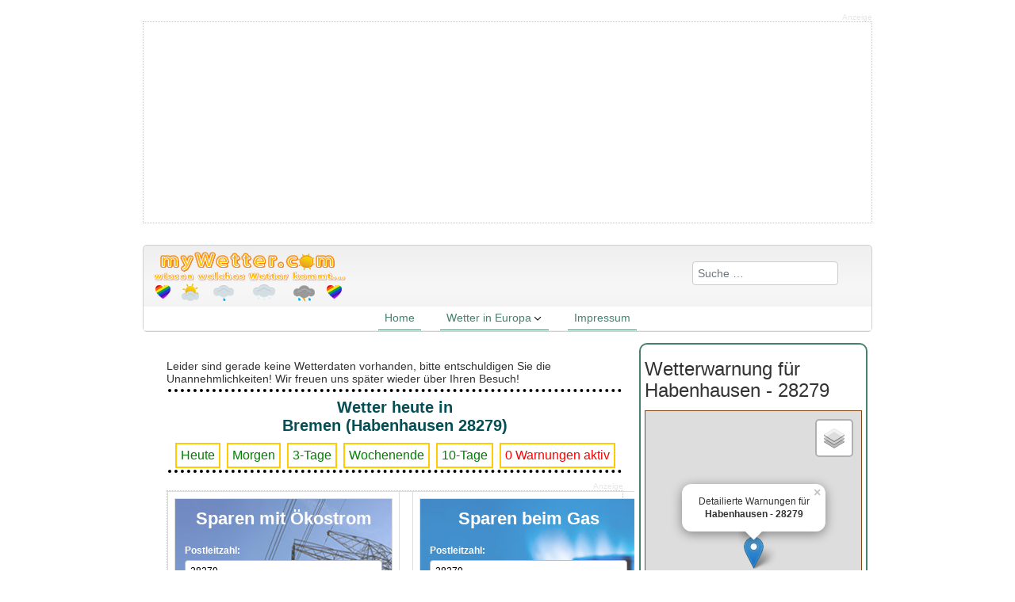

--- FILE ---
content_type: text/html; charset=utf-8
request_url: https://www.mywetter.com/europa/deutschland/bremen/wetter-in-bremen-habenhausen-28279.html
body_size: 7546
content:
<!DOCTYPE html>
<html xmlns="//www.w3.org/1999/xhtml" xml:lang="de-de" lang="de-de" dir="ltr">
<head>
<meta charset="utf-8">
	<meta name="robots" content="index, follow">
	<meta name="description" content="Wie wird das Wetter heute in Bremen (Habenhausen) - 28279, Bremen?">
	<meta name="generator" content="Joomla! - Open Source Content Management">
	<title>Wetter heute Bremen (Habenhausen) - 28279 | Bremen | Wettervorhersage –  myWetter.com - wissen welches Wetter kommt...</title>
	<link href="https://www.mywetter.com/europa/deutschland/bremen/wetter-in-bremen-habenhausen-28279.html" rel="canonical">
	<link href="/templates/mywettereu2/favicon.ico" rel="icon" type="image/vnd.microsoft.icon">
<link href="/media/vendor/awesomplete/css/awesomplete.css?1.1.7" rel="stylesheet">
	<link href="/media/vendor/joomla-custom-elements/css/joomla-alert.min.css?0.2.0" rel="stylesheet">
	<link href="/templates/mywettereu2/css/bootstrap.css" rel="stylesheet">
	<link href="/templates/mywettereu2/css/custom.css" rel="stylesheet">
	<link href="/templates/mywettereu2/css/template.css" rel="stylesheet">
	<link href="/media/vendor/fontawesome-free/css/fontawesome.min.css" rel="stylesheet">
	<link href="/media/system/css/joomla-fontawesome.min.css" rel="stylesheet">
<script src="/media/vendor/jquery/js/jquery.min.js?3.7.1"></script>
	<script src="/media/legacy/js/jquery-noconflict.min.js?504da4"></script>
	<script type="application/json" class="joomla-script-options new">{"joomla.jtext":{"MOD_FINDER_SEARCH_VALUE":"Suche &hellip;","JLIB_JS_AJAX_ERROR_OTHER":"Beim Abrufen von JSON-Daten wurde ein HTTP-Statuscode %s zurückgegeben.","JLIB_JS_AJAX_ERROR_PARSE":"Ein Parsing-Fehler trat bei der Verarbeitung der folgenden JSON-Daten auf:<br><code style='color:inherit;white-space:pre-wrap;padding:0;margin:0;border:0;background:inherit;'>%s</code>","ERROR":"Fehler","MESSAGE":"Nachricht","NOTICE":"Hinweis","WARNING":"Warnung","JCLOSE":"Schließen","JOK":"OK","JOPEN":"Öffnen"},"finder-search":{"url":"/index.php?option=com_finder&task=suggestions.suggest&format=json&tmpl=component&Itemid=101"},"system.paths":{"root":"","rootFull":"https://www.mywetter.com/","base":"","baseFull":"https://www.mywetter.com/"},"csrf.token":"bc1261d2eea943b16d266870acbe40ea"}</script>
	<script src="/media/system/js/core.min.js?2cb912"></script>
	<script src="/media/vendor/awesomplete/js/awesomplete.min.js?1.1.7" defer></script>
	<script src="/media/com_finder/js/finder.min.js?5729ed" type="module"></script>
	<script src="/media/system/js/messages.min.js?9a4811" type="module"></script>
	<script src="https://www.mywetter.com//templates/mywettereu2/js/jui/bootstrap.min.js"></script>
	<script src="https://www.mywetter.com/templates/mywettereu2/js/totop.js"></script>
	<script src="https://www.mywetter.com/templates/mywettereu2/js/tt_animation.js"></script>
	<script src="https://www.mywetter.com/templates/mywettereu2/js/customjs.js"></script>
	<script type="application/ld+json">{"@context":"https://schema.org","@graph":[{"@type":"Organization","@id":"https://www.mywetter.com/#/schema/Organization/base","name":" myWetter.com - wissen welches Wetter kommt...","url":"https://www.mywetter.com/"},{"@type":"WebSite","@id":"https://www.mywetter.com/#/schema/WebSite/base","url":"https://www.mywetter.com/","name":" myWetter.com - wissen welches Wetter kommt...","publisher":{"@id":"https://www.mywetter.com/#/schema/Organization/base"},"potentialAction":{"@type":"SearchAction","target":"https://www.mywetter.com/suche.html?q={search_term_string}","query-input":"required name=search_term_string"}},{"@type":"WebPage","@id":"https://www.mywetter.com/#/schema/WebPage/base","url":"https://www.mywetter.com/europa/deutschland/bremen/wetter-in-bremen-habenhausen-28279.html","name":"Wetter heute Bremen (Habenhausen) - 28279 | Bremen | Wettervorhersage –  myWetter.com - wissen welches Wetter kommt...","description":"Wie wird das Wetter heute in Bremen (Habenhausen) - 28279, Bremen?","isPartOf":{"@id":"https://www.mywetter.com/#/schema/WebSite/base"},"about":{"@id":"https://www.mywetter.com/#/schema/Organization/base"},"inLanguage":"de-DE","breadcrumb":{"@id":"https://www.mywetter.com/#/schema/BreadcrumbList/17"}},{"@type":"Article","@id":"https://www.mywetter.com/#/schema/com_content/article/233642","name":"Wetter heute Bremen (Habenhausen) - 28279","headline":"Wetter heute Bremen (Habenhausen) - 28279","inLanguage":"de-DE","isPartOf":{"@id":"https://www.mywetter.com/#/schema/WebPage/base"}}]}</script>

<meta name="viewport" content="width=device-width, initial-scale=1">
<meta name="revisit-after" content="1 day">
<style type="text/css">
@media (min-width:1024px){header .myw_title_style, header .myw_title_style a, header .myw_title_style a:link, header .myw_title_style a:visited, header .myw_title_style a:hover {
font-size:28px;
}
.myw_slogan_style {
font-size:16px;
}
h1.myw_block_heading, h2.myw_block_heading, h3.myw_block_heading, h4.myw_block_heading, h5.myw_block_heading, h6.myw_block_heading, p.myw_block_heading {
font-size:14px;
color: #333333;}
h1.myw_verticalmenu_heading, h2.myw_verticalmenu_heading, h3.myw_verticalmenu_heading, h4.myw_verticalmenu_heading, h5.myw_verticalmenu_heading, h6.myw_verticalmenu_heading, p.myw_verticalmenu_heading {
font-size:14px;
color: #333333;}
footer#myw_footer #myw_copyright a:not(.btn),#myw_copyright a {
font-size:px;
}
#myw_footer_designed_by_links span#myw_footer_designed_by {
font-size:14px;
color: #808080;}
 footer#myw_footer #myw_footer_designed_by_links a:not(.btn) , footer#myw_footer_designed_by_links a:link:not(.btn), footer#myw_footer_designed_by_links a:visited:not(.btn), footer#myw_footer_designed_by_links a:hover:not(.btn) {
font-size:14px;
color: #468071;}
}
}
</style>
<style type="text/css"></style><!--[if lte IE 8]>
<link rel="stylesheet"  href="/templates/mywettereu2/css/menuie.css" type="text/css"/>
<link rel="stylesheet"  href="/templates/mywettereu2/css/vmenuie.css" type="text/css"/>
<![endif]-->
<!--[if IE 7]>
<style type="text/css" media="screen">
#myw_vmenu_items  li.myw_vmenu_items_parent {display:inline;}
</style>
<![endif]-->
<!--[if lt IE 9]>
$doc->addScript($template_path.'/js/html5shiv.js');
$doc->addScript($template_path.'/js/respond.js');
<![endif]-->
<script src="/templates/wetter42/js/customjs.js"></script>
<script src="/templates/wetter42/js/leaflet.js"></script>
<script src="/templates/wetter42/js/leaflet-betterwms.js"></script>
<link rel="stylesheet" href="https://cdnjs.cloudflare.com/ajax/libs/leaflet/1.2.0/leaflet.css" crossorigin=""/>
<script async>
    var popunder="https://www.get-cash-back.de/cashback-anbieter.html"
    var Name="getcashback"
    //specify popunder window features
    //set 1 to enable a particular feature, 0 to disable
    var winfeatures="width=1280,height=800,scrollbars=1,resizable=0,toolbar=0,location=0,menubar=0,status=1,directories=0"
    
    //Pop-under only once per browser session? (0=no, 1=yes)
    //Specifying 0 will cause popunder to load every time page is loaded
    var once_per_session=1
    
    ///No editing beyond here required/////
    
    function get_cookie(Name) {
      var search = Name + "="
      var returnvalue = "";
      if (document.cookie.length > 0) {
        offset = document.cookie.indexOf(search)
        if (offset != -1) { // if cookie exists
          offset += search.length
          // set index of beginning of value
          end = document.cookie.indexOf(";", offset);
          // set index of end of cookie value
          if (end == -1)
             end = document.cookie.length;
          returnvalue=unescape(document.cookie.substring(offset, end))
          }
       }
      return returnvalue;
    }
     
    function loadornot(){
    if (get_cookie('popunder')==''){
    loadpopunder()
    document.cookie="popunder=yes"
    }
    }
    
    function loadpopunder(){
    win2=window.open(popunder,"",winfeatures)
    win2.blur()
    window.focus()
    }
    
    if (once_per_session==0)
    loadpopunder()
    else
    loadornot()
</script><script async src="https://fundingchoicesmessages.google.com/i/pub-5558696938800526?ers=1" nonce="xHaohz3cGXJDdVreuzmyYw"></script><script nonce="xHaohz3cGXJDdVreuzmyYw">(function() {function signalGooglefcPresent() {if (!window.frames['googlefcPresent']) {if (document.body) {const iframe = document.createElement('iframe'); iframe.style = 'width: 0; height: 0; border: none; z-index: -1000; left: -1000px; top: -1000px;'; iframe.style.display = 'none'; iframe.name = 'googlefcPresent'; document.body.appendChild(iframe);} else {setTimeout(signalGooglefcPresent, 0);}}}signalGooglefcPresent();})();</script>
</head>
<body  class="wetter-in-bremen-habenhausen-28279 blog-wp"><div class="totopshow">
<a href="#" class="back-to-top"><img alt="Back to Top" src="https://www.mywetter.com/templates/mywettereu2/images/gototop.png"/></a>
</div>
<div class="margin_collapsetop"></div>
<div class="margin_collapsetop"></div>
<div id="myw_page" class="container g-0">
<div class="myw_banner_header">
<div class="myw_banner_header_inner_above_widget_container">
<div class="myw_banner_header_inner_above0 container row g-0">
<div class="cell1 col-xxl-12 col-xl-12 col-lg-6 col-md-6 col-sm-6 col-xs-12 col-12">
<div>
<div class="headerabovecolumn1">

<div id="mod-custom128" class="mod-custom custom">
    <p><center><div class="adBox">
    <span class="adTitle">Anzeige</span>
    <div id="adsContainertop" class="adsContainerleft in_ads">
    <script async src="https://pagead2.googlesyndication.com/pagead/js/adsbygoogle.js?client=ca-pub-5558696938800526"
    crossorigin="anonymous"></script>
    <ins class="adsbygoogle"
    style="display:inline-block;width:925px;height:250px"
    data-ad-client="ca-pub-5558696938800526"
    data-ad-slot="9421528361"></ins>
    <script>
    (adsbygoogle = window.adsbygoogle || []).push({});
    </script>
    </div>
</div></center>
</p></div>

</div>
</div>
</div>
<div class="d-xxl-block d-xl-block visible-xs-block d-block" style="clear:both;width:0;"></div>
<div class=" d-xxl-block d-xl-block visible-lg-block d-lg-block visible-md-block d-md-block visible-sm-block d-sm-block visible-xs-block d-block" style="clear:both;"></div>
</div>
</div>
<div style="clear: both;"></div>
</div>
<div class="margin_collapsetop"></div>
<header id="myw_header">
<div class="margin_collapsetop"></div>
<div id="myw_header_inner">
<div class="innermenu"><div class="margin_collapsetop"></div>
<div id="myw_menu"> 
<div class="margin_collapsetop"></div>
<nav class="navbar-default navbar-expand-md navbar">
<div id="myw_menu_inner_in">
<div class="myw_menu_element_alignment container g-0">
</div>
<div id="navigationmenu">
<div class="navbar-header">
<button id="nav-expander" data-bs-target="#nav_menu" data-bs-toggle="collapse" class="navbar-toggle" type="button">
<span class="myw_menu_toggle_button">
<span class="sr-only">
</span>
<span class="icon-bar navbar-toggler-icon">
</span>
<span class="icon-bar navbar-toggler-icon">
</span>
<span class="icon-bar navbar-toggler-icon">
</span>
</span>
<span class="myw_menu_button_text">
Menu
</span>
</button>
</div>
<div id="nav_menu" class="menu-center collapse navbar-collapse nav-menu">
<ul class="myw_menu_items nav navbar-nav nav-center  ">
<li class="myw_menu_items_parent dropdown"><a  class="myw_menu_items_parent_link " href="/"  ><span class="menuchildicon"></span>Home</a><hr class="horiz_separator" /></li><li class="myw_menu_items_parent dropdown"><a  class="myw_menu_items_parent_link_arrow dropdown-toggle " href="/europa.html" data-bs-toggle="dropdown" ><span class="menuchildicon"></span>Wetter in Europa</a><hr class="horiz_separator" /><ul role="menu" class="child dropdown-menu"><li class="dropdown dropdown-submenu"><a  class="subchild dropdown-toggle " href="/europa/deutschland.html" data-bs-toggle="dropdown" ><span class="menuchildicon"></span>Wetter in Deutschland</a><hr class="separator" /><ul role="menu" class="sub-menu"><li ><a  href="/europa/deutschland/baden-wuerttemberg.html"  ><span class="menuchildicon"></span>Wetter in Baden-Württemberg</a><hr class="separator" /></li><li ><a  href="/europa/deutschland/bayern.html"  ><span class="menuchildicon"></span>Wetter in Bayern</a><hr class="separator" /></li><li ><a  href="/europa/deutschland/berlin.html"  title="Wetter in Berlin" ><span class="menuchildicon"></span>Wetter in Berlin</a><hr class="separator" /></li><li ><a  href="/europa/deutschland/brandenburg.html"  ><span class="menuchildicon"></span>Wetter in Brandenburg</a><hr class="separator" /></li><li ><a  href="/europa/deutschland/bremen.html"  ><span class="menuchildicon"></span>Wetter in Bremen</a><hr class="separator" /></li><li ><a  href="/europa/deutschland/hamburg.html"  ><span class="menuchildicon"></span>Wetter in Hamburg</a><hr class="separator" /></li><li ><a  href="/europa/deutschland/hessen.html"  ><span class="menuchildicon"></span>Wetter in Hessen</a><hr class="separator" /></li><li ><a  href="/europa/deutschland/mecklenburg-vorpommern.html"  ><span class="menuchildicon"></span>Wetter in Mecklenburg-Vorpommern</a><hr class="separator" /></li><li ><a  href="/europa/deutschland/niedersachsen.html"  ><span class="menuchildicon"></span>Wetter in Niedersachsen</a><hr class="separator" /></li><li ><a  href="/europa/deutschland/nordrhein-westfalen.html"  ><span class="menuchildicon"></span>Wetter in Nordrhein-Westfalen</a><hr class="separator" /></li><li ><a  href="/europa/deutschland/rheinland-pfalz.html"  ><span class="menuchildicon"></span>Wetter in Rheinland-Pfalz</a><hr class="separator" /></li><li ><a  href="/europa/deutschland/saarland.html"  ><span class="menuchildicon"></span>Wetter im Saarland</a><hr class="separator" /></li><li ><a  href="/europa/deutschland/sachsen.html"  ><span class="menuchildicon"></span>Wetter in Sachsen</a><hr class="separator" /></li><li ><a  href="/europa/deutschland/sachsen-anhalt.html"  ><span class="menuchildicon"></span>Wetter in Sachsen-Anhalt</a><hr class="separator" /></li><li ><a  href="/europa/deutschland/schleswig-holstein.html"  ><span class="menuchildicon"></span>Wetter in Schleswig-Holstein</a><hr class="separator" /></li><li ><a  href="/europa/deutschland/thueringen.html"  ><span class="menuchildicon"></span>Wetter in Thüringen</a><hr class="separator" /></li></ul></li></ul></li><li class="myw_menu_items_parent dropdown"><a  class="myw_menu_items_parent_link " href="/wichtiges/impressum.html"  ><span class="menuchildicon"></span>Impressum</a><hr class="horiz_separator" /></li></ul>
<div style="clear: both;"></div>
 
</div>
</div>
<div class="myw_images_container">
<div class="myw_menu_logo">
</div>
</div>
</div>
</nav>
</div>

</div>
<div class="myw_header_element_alignment container g-0">
<div class="myw_images_container">
</div>
</div>
<div class="myw_images_container">
<div class="myw_header_logo ">
<a class="logo" href=/ target="_self">
<img src="/images/mywettercom1.png#joomlaImage://local-images/mywettercom1.png?width=250&height=67" class="" />
</a></div>
</div>
<div class=headerposition1>
<div class="moduletable ">
        
<form class="mod-finder js-finder-searchform form-search" action="/suche.html?f=2" method="get" role="search">
    <label for="mod-finder-searchword112" class="visually-hidden finder">Suchen</label><input type="text" name="q" id="mod-finder-searchword112" class="js-finder-search-query form-control" value="" placeholder="Suche &hellip;">
            <input type="hidden" name="f" value="2"></form>
</div>

</div>
</div>
</header>
<div class="myw_banner_header">
</div>
<div id="myw_content_and_sidebar_container">
<div id="myw_content"  class="one_column_right" style="width:67%">
<div id="myw_html_content_margin">
<div class="margin_collapsetop"></div>
<div id="system-message-container" aria-live="polite"></div>

<div class="com-content-article item-page"itemscope itemtype="https://schema.org/Article">
<meta itemprop="inLanguage" content="de-DE">
<article class="myw_post list">
<div class="myw_post_content_inner">
</div>
<div class="myw_article">
<div class="postcontent">

<p><link rel="stylesheet" type="text/css" href="//files.check24.net/widgets/power.css">
<link rel="stylesheet" type="text/css" href="//files.check24.net/widgets/gas.css">Leider sind gerade keine Wetterdaten vorhanden, bitte entschuldigen Sie die Unannehmlichkeiten! Wir freuen uns sp&auml;ter wieder &uuml;ber Ihren Besuch!<div style="text-align:center;border-top: 4px dotted black;margin: 2px 2px;"><h1 style="text-align:center;"><strong>Wetter heute in<br>Bremen (Habenhausen 28279)</strong></h1></div><div style="text-align:center;border-bottom: 4px dotted black;margin: 2px 2px;">
<center>
<a href="/europa/deutschland/bremen/wetter-in-bremen-habenhausen-28279.html" title="Wetter heute in Bremen"><button class="weatherbutton weatherbutton1"><font color="green">Heute</font></button></a> 
<a href="/europa/deutschland/bremen/wetter-morgen-in-bremen-habenhausen-28279.html" title="Wetter morgen in Bremen"><button class="weatherbutton weatherbutton1"><font color="green">Morgen</font></button></a>
<a href="/europa/deutschland/bremen/3-tage-wetter-in-bremen-habenhausen-28279.html" title="Wetter kommende 3 Tage in Bremen"><button class="weatherbutton weatherbutton1"><font color="green">3-Tage</font></button></a>
<a href="/europa/deutschland/bremen/wochenendwetter-in-bremen-habenhausen-28279.html" title="Wetter am Wochenende in Bremen"><button class="weatherbutton weatherbutton1"><font color="green">Wochenende</font></button></a>
<a href="/europa/deutschland/bremen/10-tage-wetter-in-bremen-habenhausen-28279.html" title="Wetter nächste 10 Tage in Bremen"><button class="weatherbutton weatherbutton1"><font color="green">10-Tage</font></button></a>
<a href="/europa/deutschland/bremen/unwetterwarnungen-in-bremen-habenhausen-28279.html" title="aktuell keine Unwetterwarnungen in Bremen aktiv"><button class="weatherbutton weatherbutton1"><font color="red">0 Warnungen aktiv</font></button></a>
</center>
</div><center style="width: 100%;"><div class="adBox">
<span class="adTitle">Anzeige</span>
<div class="adsContainerleft in_ads">
<table style="width: 100%; min-height: 220px;"><tr><td>
<div style="width: 275px; min-height: 220px;" id="strom21766" data-target="_blank" data-whitelabel="yes" data-tid="mywetter" data-title="Sparen mit Ökostrom" data-button="jetzt vergleichen" data-form="https://www.check24.net/oekostrom-vergleich/" data-zipcode="28279"></div><script async src="//files.check24.net/widgets/65029/strom21766/power.js"></script>
</td><td style="width: 5px; min-height: 220px;">
</td><td>
<div style="width: 275px; min-height: 220px;" id="c24pp-gas-widget82223" data-target="_blank" data-whitelabel="yes" data-tid="mywetter" data-title="Sparen beim Gas" data-button="jetzt vergleichen" data-form="https://www.check24.net/gasanbieter-vergleich/" data-totalconsumption="3800" data-zipcode="28279"></div><script async src="//files.check24.net/widgets/65029/c24pp-gas-widget82223/gas.js"></script>
</td></tr></table>
</div></div></center><center><div class="adBox">
<span class="adTitle">Anzeige</span>
<div id="adsContainerDetailsMiddle" class="adsContainerleft in_ads">
<script async src="https://pagead2.googlesyndication.com/pagead/js/adsbygoogle.js"></script>
<!-- wetterdetails middle -->
<ins class="adsbygoogle"
     style="display:block"
     data-ad-client="ca-pub-5558696938800526"
     data-ad-slot="6858914986"
     data-ad-format="auto"
     data-full-width-responsive="true"></ins>
<script>
     (adsbygoogle = window.adsbygoogle || []).push({});
</script>
</div>
</div></center>
<div class="itemContentFooter">
    <!-- Item Hits -->
<span class="itemHits">
Aufruf <b>225</b></span>
    <!-- Item date modified -->
<span class="itemDateModified">
Wetterdaten von Samstag, den 17. Januar 2026 um 10:31 Uhr</span>
<div class="clr"></div>
</div></p><div style="clear:both;"></div>
</div>
	</div>
</article>
</div>

<div class="margin_collapsetop"></div>
</div>
</div>
<aside id="myw_sidebar_right">
<div id="myw_sidebar_right_margin">
<div class="margin_collapsetop"></div>
<div class="myw_sidebar_right_padding"><div class="margin_collapsetop"></div><div class="myw_block"><div class="margin_collapsetop"></div><div class="myw_block_without_header"></div><div class="myw_block_content">
<div id="mod-custom121" class="mod-custom custom">
    <p><div class="lpg_block_header"><h3 class="lpg_block_heading">Wetterwarnung für<br>Habenhausen - 28279</h3></div><div class="lpg_block_content"><div id="kartencontainer" style="width: 100%; max-width: 300px; height: 400px; border: 1px solid #824913;"></div>
<script async>
	var karte = L.map('kartencontainer', {
		center: [53.075810, 8.807170],
		zoom: 13, 
		zoomControl: false,
		dragging: false,
		attributionControl: false
	});

	var osmlayer =  L.tileLayer('https://{s}.tile.openstreetmap.org/{z}/{x}/{y}.png', {
		attribution: 'Map data: &copy; <a href="https://openstreetmap.org" target="_blank">OSM</a> contributors',
		maxZoom: 18
	});

	var warnlayer = L.tileLayer.betterWms("https://maps.dwd.de/geoproxy_warnungen/service/", {
		layers: 'Warnungen_Gemeinden_vereinigt',
		format: 'image/png',
		transparent: true,
		opacity: 0.7,
		attribution: 'Warndaten: &copy; <a href="https://www.dwd.de" target="_blank">DWD</a>'
	});

	var gemeindelayer = L.tileLayer.wms("https://maps.dwd.de/geoproxy_warnungen/service/", {
		layers: 'Warngebiete_Gemeinden',
		format: 'image/png',
		transparent: true,
		opacity: 0.4,
		attribution: 'Geobasisdaten Gemeinden: &copy; <a href="https://www.bkg.bund.de" target="_blank">BKG</a> 2015 (Daten verändert)'
	});

	var baseLayers = {
			"OpenStreetMap": osmlayer.addTo(karte)
	};
	var overLayers = {
			"<span title='DWD Geoserver Warngebiete'>Warngebiete einblenden</span>": warnlayer.addTo(karte)
	};

    L.control.layers(baseLayers, overLayers).addTo(karte);

	var marker = L.marker([53.075810, 8.807170]).addTo(karte);
	marker.bindPopup("<center><a href=\"/europa/deutschland/bremen/unwetterwarnungen-in-bremen-habenhausen-28279.html\" target=\"_blank\" title=\"Wetterwarnungen f&uuml;r Habenhausen - 28279\">Detailierte Warnungen f&uuml;r<br><b>Habenhausen - 28279</b></a></center>").openPopup();
</script>
</p></div>
</div></div><div class="margin_collapsetop"></div></div><div class="myw_sidebar_right_padding"><div class="margin_collapsetop"></div><div class="myw_block"><div class="margin_collapsetop"></div><div class="myw_block_without_header"></div><div class="myw_block_content">
<div id="mod-custom129" class="mod-custom custom">
    <p><center><div class="adBox">
<span class="adTitle">Anzeige</span>
<div id="adsContainerleft" class="adsContainerleft in_ads">
<script async src="https://pagead2.googlesyndication.com/pagead/js/adsbygoogle.js?client=ca-pub-5558696938800526"
     crossorigin="anonymous"></script>
    <ins class="adsbygoogle"
     style="display:inline-block;width:300px;height:600px"
     data-ad-client="ca-pub-5558696938800526"
     data-ad-slot="1603585810"></ins>
    <script>
     (adsbygoogle = window.adsbygoogle || []).push({});
</script>
</div>
</div>
</center></p></div>
</div></div><div class="margin_collapsetop"></div></div><div class="myw_sidebar_right_padding"><div class="margin_collapsetop"></div><div class="myw_block"><div class="margin_collapsetop"></div><div class="myw_block_without_header"></div><div class="myw_block_content">
<div id="mod-custom115" class="mod-custom custom">
    <p><div class="lpg_block_header"><h3 class="lpg_block_heading">Umgebung</h3></div><div style="width:100%;height:90px;text-align:center;">
  <div style="vertical-align:top;text-align:center;float:left;">
  <a href="/./europa/deutschland/bremen/wetter-in-bremen-bahnhofsvorstadt-28195.html" title="Wetter in Bremen (Bahnhofsvorstadt 28195)"><h4>Wetter in Bremen (Bahnhofsvorstadt 28195)</h4><br>
  ,<br><br><img src="/images/wetter65x65/d_0.webp" width="65px" height="65px" alt="sonnig" title="sonnig"><br>Niederschlag:<br>% ( mm)<br><br><img src="/images/wetter/tmin1.webp" width="16px" height="32px" border="0" alt="Minimumtemperatur" title="Minimumtemperatur"> &deg;C <img src="/images/wetter/tmax1.webp" width="16px" height="32px" border="0" alt="Maximumtemperatur" title="Maximumtemperatur"> &deg;C<br><br>
  <img src="/images/wetter/sunrise1.webp" width="16px" height="16px" border="0" alt="Sonnenaufgang" title="Sonnenaufgang">  <img src="/images/wetter/sunset1.webp" width="16px" height="16px" border="0" alt="Sonneuntergang" title="Sonneuntergang"> <br>
  </a> 
  </div>
  <div class="clr"></div>  
  </div><div style="width:100%;height:90px;text-align:center;">
  <div style="vertical-align:top;text-align:center;float:left;">
  <a href="/./europa/deutschland/bremen/wetter-in-bremen-altstadt-28195.html" title="Wetter in Bremen (Altstadt 28195)"><h4>Wetter in Bremen (Altstadt 28195)</h4><br>
  ,<br><br><img src="/images/wetter65x65/d_0.webp" width="65px" height="65px" alt="sonnig" title="sonnig"><br>Niederschlag:<br>% ( mm)<br><br><img src="/images/wetter/tmin1.webp" width="16px" height="32px" border="0" alt="Minimumtemperatur" title="Minimumtemperatur"> &deg;C <img src="/images/wetter/tmax1.webp" width="16px" height="32px" border="0" alt="Maximumtemperatur" title="Maximumtemperatur"> &deg;C<br><br>
  <img src="/images/wetter/sunrise1.webp" width="16px" height="16px" border="0" alt="Sonnenaufgang" title="Sonnenaufgang">  <img src="/images/wetter/sunset1.webp" width="16px" height="16px" border="0" alt="Sonneuntergang" title="Sonneuntergang"> <br>
  </a> 
  </div>
  <div class="clr"></div>  
  </div><div style="width:100%;height:90px;text-align:center;">
  <div style="vertical-align:top;text-align:center;float:left;">
  <a href="/./europa/deutschland/bremen/wetter-in-bremen-rablinghausen-28197.html" title="Wetter in Bremen (Rablinghausen 28197)"><h4>Wetter in Bremen (Rablinghausen 28197)</h4><br>
  ,<br><br><img src="/images/wetter65x65/d_0.webp" width="65px" height="65px" alt="sonnig" title="sonnig"><br>Niederschlag:<br>% ( mm)<br><br><img src="/images/wetter/tmin1.webp" width="16px" height="32px" border="0" alt="Minimumtemperatur" title="Minimumtemperatur"> &deg;C <img src="/images/wetter/tmax1.webp" width="16px" height="32px" border="0" alt="Maximumtemperatur" title="Maximumtemperatur"> &deg;C<br><br>
  <img src="/images/wetter/sunrise1.webp" width="16px" height="16px" border="0" alt="Sonnenaufgang" title="Sonnenaufgang">  <img src="/images/wetter/sunset1.webp" width="16px" height="16px" border="0" alt="Sonneuntergang" title="Sonneuntergang"> <br>
  </a> 
  </div>
  <div class="clr"></div>  
  </div><div style="width:100%;height:90px;text-align:center;">
  <div style="vertical-align:top;text-align:center;float:left;">
  <a href="/./europa/deutschland/bremen/wetter-in-bremen-hohentor-28199.html" title="Wetter in Bremen (Hohentor 28199)"><h4>Wetter in Bremen (Hohentor 28199)</h4><br>
  ,<br><br><img src="/images/wetter65x65/d_0.webp" width="65px" height="65px" alt="sonnig" title="sonnig"><br>Niederschlag:<br>% ( mm)<br><br><img src="/images/wetter/tmin1.webp" width="16px" height="32px" border="0" alt="Minimumtemperatur" title="Minimumtemperatur"> &deg;C <img src="/images/wetter/tmax1.webp" width="16px" height="32px" border="0" alt="Maximumtemperatur" title="Maximumtemperatur"> &deg;C<br><br>
  <img src="/images/wetter/sunrise1.webp" width="16px" height="16px" border="0" alt="Sonnenaufgang" title="Sonnenaufgang">  <img src="/images/wetter/sunset1.webp" width="16px" height="16px" border="0" alt="Sonneuntergang" title="Sonneuntergang"> <br>
  </a> 
  </div>
  <div class="clr"></div>  
  </div><div style="width:100%;height:90px;text-align:center;">
  <div style="vertical-align:top;text-align:center;float:left;">
  <a href="/./europa/deutschland/bremen/wetter-in-bremen-neuenland-28199.html" title="Wetter in Bremen (Neuenland 28199)"><h4>Wetter in Bremen (Neuenland 28199)</h4><br>
  ,<br><br><img src="/images/wetter65x65/d_0.webp" width="65px" height="65px" alt="sonnig" title="sonnig"><br>Niederschlag:<br>% ( mm)<br><br><img src="/images/wetter/tmin1.webp" width="16px" height="32px" border="0" alt="Minimumtemperatur" title="Minimumtemperatur"> &deg;C <img src="/images/wetter/tmax1.webp" width="16px" height="32px" border="0" alt="Maximumtemperatur" title="Maximumtemperatur"> &deg;C<br><br>
  <img src="/images/wetter/sunrise1.webp" width="16px" height="16px" border="0" alt="Sonnenaufgang" title="Sonnenaufgang">  <img src="/images/wetter/sunset1.webp" width="16px" height="16px" border="0" alt="Sonneuntergang" title="Sonneuntergang"> <br>
  </a> 
  </div>
  <div class="clr"></div>  
  </div></p></div>
</div></div><div class="margin_collapsetop"></div></div> 
<div class="margin_collapsetop"></div>
</div>
</aside>
<div style="clear:both;"></div>
</div><!--content_and_sidebar_container-->


<div class="myw_banner_header_inner_below_widget_container">
<div class="myw_banner_header_inner_below0 container row g-0">
<div class="cell1 col-xxl-12 col-xl-12 col-lg-6 col-md-6 col-sm-6 col-xs-12 col-12">
<div>
<div class="headerbelowcolumn1">
<div class="myw_block_parent"><div class="margin_collapsetop"></div><div class="myw_block"><div class="margin_collapsetop"></div><div class="myw_block_without_header"></div><div class="myw_block_content">
<ol class="breadcrumb">
<li><a href="/europa.html" class="pathway">Wetter in Europa</a></li><li><a href="/europa/deutschland.html" class="pathway">Wetter in Deutschland</a></li><li><a href="/europa/deutschland/bremen.html" class="pathway">Wetter in Bremen</a></li><li><span>Wetter heute Bremen (Habenhausen) - 28279</span></li></ol></div></div><div class="margin_collapsetop"></div></div>
</div>
</div>
</div>
<div class="d-xxl-block d-xl-block visible-xs-block d-block" style="clear:both;width:0;"></div>
<div class=" d-xxl-block d-xl-block visible-lg-block d-lg-block visible-md-block d-md-block visible-sm-block d-sm-block visible-xs-block d-block" style="clear:both;"></div>
</div>
</div>
<div style="clear: both;"></div>

<div class="footer-widget-area">
<div class="footer-widget-area_inner">
</div>
</div>
<div class="margin_collapsetop"></div>
<footer id="myw_footer">
<div class="margin_collapsetop"></div>
 <div id="myw_footer_inner">
<div id="myw_footer_top_for_widgets">
<div class="myw_footer_top_for_widgets_inner">
</div>
</div>
<div class="myw_footer_bottom_footer">
<div class="myw_footer_bottom_footer_inner">
<div class="myw_footer_element_alignment container g-0">
<div class="myw_images_container">
</div>
</div>
<div class="myw_images_container">
</div>
<div id="myw_footer_designed_by_links">
© 2020 - 2026 mywetter.com - wissen welches Wetter kommt!</div>
</div>
</div>
</div>
</footer>
<div class="margin_collapsetop"></div>
<div class="footer-widget-area">
<div class="footer-widget-area_inner">
</div>
</div>
</div><!--ttr_page-->
<div id="rechtsaussenbox">

<div id="mod-custom113" class="mod-custom custom">
    <p><center><div class="adBox">
    <span class="adTitle">Anzeige</span>
    <div id="adsContainerright" class="adsContainerright in_ads">
    <script async src="https://pagead2.googlesyndication.com/pagead/js/adsbygoogle.js?client=ca-pub-5558696938800526"
    crossorigin="anonymous"></script>
    <ins class="adsbygoogle"
    style="display:inline-block;width:300px;height:850px"
    data-ad-client="ca-pub-5558696938800526"
    data-ad-slot="3170145513"></ins>
    <script>
    (adsbygoogle = window.adsbygoogle || []).push({});
    </script>
</div>
</div></center>
</p></div>

 </div> 
<div id="linksaussenbox">

<div id="mod-custom114" class="mod-custom custom">
    <p><center><div class="adBox">
    <span class="adTitle">Anzeige</span>
    <div id="adsContainerleft" class="adsContainerleft in_ads">
    <script async src="https://pagead2.googlesyndication.com/pagead/js/adsbygoogle.js?client=ca-pub-5558696938800526"
     crossorigin="anonymous"></script>
    <ins class="adsbygoogle"
     style="display:inline-block;width:300px;height:850px"
     data-ad-client="ca-pub-5558696938800526"
     data-ad-slot="4550675790"></ins>
    <script>
     (adsbygoogle = window.adsbygoogle || []).push({});
    </script>
    </div>
</div></center>
</p></div>

 </div>
 <div style="clear: both;"></div>

<div id="mod-custom124" class="mod-custom custom">
    <p></p></div>

</body>
</html>


--- FILE ---
content_type: text/html; charset=utf-8
request_url: https://www.get-cash-back.de/cashback-anbieter.html
body_size: 5287
content:
<!DOCTYPE html>
<html lang="de-de" dir="ltr">
<head>
	<meta name="viewport" content="width=device-width, initial-scale=1.0" />
	<meta charset="utf-8" />
	<base href="https://www.get-cash-back.de/cashback-anbieter.html" />
	<meta name="description" content="Hier finden Sie eine Auswahl von CashBack-Anbietern in Deutschland" />
	<meta name="generator" content="Joomla! - Open Source Content Management" />
	<title>Cashback-Anbieter - GET-CASH-BACK - Finde Deinen besten Cashback-Anbieter</title>
	<link href="/cashback-anbieter.html" rel="canonical" />
	<link href="/templates/cashback/favicon.ico" rel="shortcut icon" type="image/vnd.microsoft.icon" />
	<link href="https://cdnjs.cloudflare.com/ajax/libs/simple-line-icons/2.4.1/css/simple-line-icons.min.css" rel="stylesheet" />
	<link href="/components/com_k2/css/k2.css?v=2.11.20241016" rel="stylesheet" />
	<link href="/templates/cashback/css/template.css?59f9c0a15380122c059a172a27c91723" rel="stylesheet" />
	<link href="https://fonts.googleapis.com/css?family=Open+Sans" rel="stylesheet" />
	<style>

	h1, h2, h3, h4, h5, h6, .site-title {
		font-family: 'Open Sans', sans-serif;
	}
	body.site {
		border-top: 3px solid #0088cc;
		background-color: #f4f6f7;
	}
	a {
		color: #0088cc;
	}
	.nav-list > .active > a,
	.nav-list > .active > a:hover,
	.dropdown-menu li > a:hover,
	.dropdown-menu .active > a,
	.dropdown-menu .active > a:hover,
	.nav-pills > .active > a,
	.nav-pills > .active > a:hover,
	.btn-primary {
		background: #0088cc;
	}
	</style>
	<script src="/media/jui/js/jquery.min.js?59f9c0a15380122c059a172a27c91723"></script>
	<script src="/media/jui/js/jquery-noconflict.js?59f9c0a15380122c059a172a27c91723"></script>
	<script src="/media/jui/js/jquery-migrate.min.js?59f9c0a15380122c059a172a27c91723"></script>
	<script src="/media/k2/assets/js/k2.frontend.js?v=2.11.20241016&sitepath=/"></script>
	<script src="/media/jui/js/bootstrap.min.js?59f9c0a15380122c059a172a27c91723"></script>
	<script src="/templates/cashback/js/template.js?59f9c0a15380122c059a172a27c91723"></script>
	<!--[if lt IE 9]><script src="/media/jui/js/html5.js?59f9c0a15380122c059a172a27c91723"></script><![endif]-->

	
</head>
<body class="site com_k2 view-itemlist no-layout task-category itemid-124">
	<!-- Body -->
	<div class="body" id="top">
		<div class="container">
			<!-- Header -->
			<header class="header" role="banner">
				<div class="header-inner clearfix">
					<a class="brand pull-left" href="/">
						<img src="https://www.get-cash-back.de/images/logo.png" alt="GET-CASH-BACK - Finde Deinen besten Cashback-Anbieter" />											</a>
					<div class="header-search pull-right">
						
					</div>
				</div>
			</header>
						
			<div class="row-fluid">
								<main id="content" role="main" class="span9">
					<!-- Begin Content -->
					
					<div id="system-message-container">
	</div>

					<!-- Start K2 Category Layout -->
<div id="k2Container" class="itemListView">
    
    
        <!-- Blocks for current category and subcategories -->
    <div class="itemListCategoriesBlock">
                <!-- Category block -->
        <div class="itemListCategory">
            
            
                        <!-- Category title -->
            <h2>Cashback-Anbieter (11)</h2>
            
                        <!-- Category description -->
            <div><p>Hier finden Sie eine Auswahl von CashBack-Anbietern in Deutschland</p></div>
            
            <!-- K2 Plugins: K2CategoryDisplay -->
            
            <div class="clr"></div>
        </div>
        
            </div>
    
        <!-- Item list -->
    <div class="itemList">
                <!-- Leading items -->
        <div id="itemListLeading">
                                    <div class="itemContainer" style="width:33.3%;">
                
<!-- Start K2 Item Layout -->
<div class="catItemView groupLeading">
    <!-- Plugins: BeforeDisplay -->
    
    <!-- K2 Plugins: K2BeforeDisplay -->
    
    <div class="catItemHeader">
        
                <!-- Item title -->
        <h3 class="catItemTitle">
            
                        <a href="/cashback-anbieter/1-payback.html">
                Payback            </a>
            
                    </h3>
        
            </div>

    <!-- Plugins: AfterDisplayTitle -->
    
    <!-- K2 Plugins: K2AfterDisplayTitle -->
    
        <!-- Item Rating -->
    <div class="catItemRatingBlock">
        <span>Artikel bewerten</span>
        <div class="itemRatingForm">
            <ul class="itemRatingList">
                <li class="itemCurrentRating" id="itemCurrentRating1" style="width:100%;"></li>
                <li><a href="#" data-id="1" title="1 von 5 Sternen" class="one-star">1</a></li>
                <li><a href="#" data-id="1" title="2 von 5 Sternen" class="two-stars">2</a></li>
                <li><a href="#" data-id="1" title="3 von 5 Sternen" class="three-stars">3</a></li>
                <li><a href="#" data-id="1" title="4 von 5 Sternen" class="four-stars">4</a></li>
                <li><a href="#" data-id="1" title="5 von 5 Sternen" class="five-stars">5</a></li>
            </ul>
            <div id="itemRatingLog1" class="itemRatingLog">(5 Stimmen)</div>
            <div class="clr"></div>
        </div>
        <div class="clr"></div>
    </div>
    
    <div class="catItemBody">
        <!-- Plugins: BeforeDisplayContent -->
        
        <!-- K2 Plugins: K2BeforeDisplayContent -->
        
        
                <!-- Item introtext -->
        <div class="catItemIntroText">
            <h1>get-cash-back bei PayBack</h1>
<p>Mit Payback sammeln Sie Punkte sowohl im Online-Handel als auch lokal in teilnehmenden Geschäften, wie zum Beispiel Aral, dm oder REWE.</p>        </div>
        
        <div class="clr"></div>

        
        <!-- Plugins: AfterDisplayContent -->
        
        <!-- K2 Plugins: K2AfterDisplayContent -->
        
        <div class="clr"></div>
    </div>

    
    <div class="clr"></div>

    
    
    <div class="clr"></div>

    
        <!-- Item "read more..." link -->
    <div class="catItemReadMore">
        <a class="k2ReadMore" href="/cashback-anbieter/1-payback.html">
            weiterlesen ...        </a>
    </div>
    
    <div class="clr"></div>

    
    <!-- Plugins: AfterDisplay -->
    
    <!-- K2 Plugins: K2AfterDisplay -->
    
    <div class="clr"></div>
</div>
<!-- End K2 Item Layout -->
            </div>
                                                <div class="itemContainer" style="width:33.3%;">
                
<!-- Start K2 Item Layout -->
<div class="catItemView groupLeading">
    <!-- Plugins: BeforeDisplay -->
    
    <!-- K2 Plugins: K2BeforeDisplay -->
    
    <div class="catItemHeader">
        
                <!-- Item title -->
        <h3 class="catItemTitle">
            
                        <a href="/cashback-anbieter/5-link-o-mat.html">
                link-o-mat            </a>
            
                    </h3>
        
            </div>

    <!-- Plugins: AfterDisplayTitle -->
    
    <!-- K2 Plugins: K2AfterDisplayTitle -->
    
        <!-- Item Rating -->
    <div class="catItemRatingBlock">
        <span>Artikel bewerten</span>
        <div class="itemRatingForm">
            <ul class="itemRatingList">
                <li class="itemCurrentRating" id="itemCurrentRating5" style="width:100%;"></li>
                <li><a href="#" data-id="5" title="1 von 5 Sternen" class="one-star">1</a></li>
                <li><a href="#" data-id="5" title="2 von 5 Sternen" class="two-stars">2</a></li>
                <li><a href="#" data-id="5" title="3 von 5 Sternen" class="three-stars">3</a></li>
                <li><a href="#" data-id="5" title="4 von 5 Sternen" class="four-stars">4</a></li>
                <li><a href="#" data-id="5" title="5 von 5 Sternen" class="five-stars">5</a></li>
            </ul>
            <div id="itemRatingLog5" class="itemRatingLog">(5 Stimmen)</div>
            <div class="clr"></div>
        </div>
        <div class="clr"></div>
    </div>
    
    <div class="catItemBody">
        <!-- Plugins: BeforeDisplayContent -->
        
        <!-- K2 Plugins: K2BeforeDisplayContent -->
        
        
                <!-- Item introtext -->
        <div class="catItemIntroText">
            <h1>get-cash-back bei link-o-mat</h1>
<p>Link-o-Mat mit Sitz in München bietet dir mehr als 9.500 Online-Shops zum cashbacken.</p>        </div>
        
        <div class="clr"></div>

        
        <!-- Plugins: AfterDisplayContent -->
        
        <!-- K2 Plugins: K2AfterDisplayContent -->
        
        <div class="clr"></div>
    </div>

    
    <div class="clr"></div>

    
    
    <div class="clr"></div>

    
        <!-- Item "read more..." link -->
    <div class="catItemReadMore">
        <a class="k2ReadMore" href="/cashback-anbieter/5-link-o-mat.html">
            weiterlesen ...        </a>
    </div>
    
    <div class="clr"></div>

    
    <!-- Plugins: AfterDisplay -->
    
    <!-- K2 Plugins: K2AfterDisplay -->
    
    <div class="clr"></div>
</div>
<!-- End K2 Item Layout -->
            </div>
                                                <div class="itemContainer itemContainerLast" style="width:33.3%;">
                
<!-- Start K2 Item Layout -->
<div class="catItemView groupLeading">
    <!-- Plugins: BeforeDisplay -->
    
    <!-- K2 Plugins: K2BeforeDisplay -->
    
    <div class="catItemHeader">
        
                <!-- Item title -->
        <h3 class="catItemTitle">
            
                        <a href="/cashback-anbieter/7-topcashback-de.html">
                topcashback.de            </a>
            
                    </h3>
        
            </div>

    <!-- Plugins: AfterDisplayTitle -->
    
    <!-- K2 Plugins: K2AfterDisplayTitle -->
    
        <!-- Item Rating -->
    <div class="catItemRatingBlock">
        <span>Artikel bewerten</span>
        <div class="itemRatingForm">
            <ul class="itemRatingList">
                <li class="itemCurrentRating" id="itemCurrentRating7" style="width:100%;"></li>
                <li><a href="#" data-id="7" title="1 von 5 Sternen" class="one-star">1</a></li>
                <li><a href="#" data-id="7" title="2 von 5 Sternen" class="two-stars">2</a></li>
                <li><a href="#" data-id="7" title="3 von 5 Sternen" class="three-stars">3</a></li>
                <li><a href="#" data-id="7" title="4 von 5 Sternen" class="four-stars">4</a></li>
                <li><a href="#" data-id="7" title="5 von 5 Sternen" class="five-stars">5</a></li>
            </ul>
            <div id="itemRatingLog7" class="itemRatingLog">(4 Stimmen)</div>
            <div class="clr"></div>
        </div>
        <div class="clr"></div>
    </div>
    
    <div class="catItemBody">
        <!-- Plugins: BeforeDisplayContent -->
        
        <!-- K2 Plugins: K2BeforeDisplayContent -->
        
        
                <!-- Item introtext -->
        <div class="catItemIntroText">
            <h1>get-cash-back bei topcashback</h1>
<p>Mit TOPCASHCACK kannst du in über 1200 Shops cashback sammeln und damit bares Geld sparen.</p>        </div>
        
        <div class="clr"></div>

        
        <!-- Plugins: AfterDisplayContent -->
        
        <!-- K2 Plugins: K2AfterDisplayContent -->
        
        <div class="clr"></div>
    </div>

    
    <div class="clr"></div>

    
    
    <div class="clr"></div>

    
        <!-- Item "read more..." link -->
    <div class="catItemReadMore">
        <a class="k2ReadMore" href="/cashback-anbieter/7-topcashback-de.html">
            weiterlesen ...        </a>
    </div>
    
    <div class="clr"></div>

    
    <!-- Plugins: AfterDisplay -->
    
    <!-- K2 Plugins: K2AfterDisplay -->
    
    <div class="clr"></div>
</div>
<!-- End K2 Item Layout -->
            </div>
                        <div class="clr"></div>
                                                <div class="itemContainer" style="width:33.3%;">
                
<!-- Start K2 Item Layout -->
<div class="catItemView groupLeading">
    <!-- Plugins: BeforeDisplay -->
    
    <!-- K2 Plugins: K2BeforeDisplay -->
    
    <div class="catItemHeader">
        
                <!-- Item title -->
        <h3 class="catItemTitle">
            
                        <a href="/cashback-anbieter/8-budgey-de.html">
                budgey.de            </a>
            
                    </h3>
        
            </div>

    <!-- Plugins: AfterDisplayTitle -->
    
    <!-- K2 Plugins: K2AfterDisplayTitle -->
    
        <!-- Item Rating -->
    <div class="catItemRatingBlock">
        <span>Artikel bewerten</span>
        <div class="itemRatingForm">
            <ul class="itemRatingList">
                <li class="itemCurrentRating" id="itemCurrentRating8" style="width:100%;"></li>
                <li><a href="#" data-id="8" title="1 von 5 Sternen" class="one-star">1</a></li>
                <li><a href="#" data-id="8" title="2 von 5 Sternen" class="two-stars">2</a></li>
                <li><a href="#" data-id="8" title="3 von 5 Sternen" class="three-stars">3</a></li>
                <li><a href="#" data-id="8" title="4 von 5 Sternen" class="four-stars">4</a></li>
                <li><a href="#" data-id="8" title="5 von 5 Sternen" class="five-stars">5</a></li>
            </ul>
            <div id="itemRatingLog8" class="itemRatingLog">(2 Stimmen)</div>
            <div class="clr"></div>
        </div>
        <div class="clr"></div>
    </div>
    
    <div class="catItemBody">
        <!-- Plugins: BeforeDisplayContent -->
        
        <!-- K2 Plugins: K2BeforeDisplayContent -->
        
        
                <!-- Item introtext -->
        <div class="catItemIntroText">
            <h1>get-cash-back bei budgey.de</h1>
<p>Mit budgey.de kannst du in über 1000 Shops cashback sammeln und bekommst damit indirekten Rabatt zusätzlich.</p>        </div>
        
        <div class="clr"></div>

        
        <!-- Plugins: AfterDisplayContent -->
        
        <!-- K2 Plugins: K2AfterDisplayContent -->
        
        <div class="clr"></div>
    </div>

    
    <div class="clr"></div>

    
    
    <div class="clr"></div>

    
        <!-- Item "read more..." link -->
    <div class="catItemReadMore">
        <a class="k2ReadMore" href="/cashback-anbieter/8-budgey-de.html">
            weiterlesen ...        </a>
    </div>
    
    <div class="clr"></div>

    
    <!-- Plugins: AfterDisplay -->
    
    <!-- K2 Plugins: K2AfterDisplay -->
    
    <div class="clr"></div>
</div>
<!-- End K2 Item Layout -->
            </div>
                                                <div class="itemContainer" style="width:33.3%;">
                
<!-- Start K2 Item Layout -->
<div class="catItemView groupLeading">
    <!-- Plugins: BeforeDisplay -->
    
    <!-- K2 Plugins: K2BeforeDisplay -->
    
    <div class="catItemHeader">
        
                <!-- Item title -->
        <h3 class="catItemTitle">
            
                        <a href="/cashback-anbieter/9-shopmate-eu.html">
                shopmate.eu            </a>
            
                    </h3>
        
            </div>

    <!-- Plugins: AfterDisplayTitle -->
    
    <!-- K2 Plugins: K2AfterDisplayTitle -->
    
        <!-- Item Rating -->
    <div class="catItemRatingBlock">
        <span>Artikel bewerten</span>
        <div class="itemRatingForm">
            <ul class="itemRatingList">
                <li class="itemCurrentRating" id="itemCurrentRating9" style="width:100%;"></li>
                <li><a href="#" data-id="9" title="1 von 5 Sternen" class="one-star">1</a></li>
                <li><a href="#" data-id="9" title="2 von 5 Sternen" class="two-stars">2</a></li>
                <li><a href="#" data-id="9" title="3 von 5 Sternen" class="three-stars">3</a></li>
                <li><a href="#" data-id="9" title="4 von 5 Sternen" class="four-stars">4</a></li>
                <li><a href="#" data-id="9" title="5 von 5 Sternen" class="five-stars">5</a></li>
            </ul>
            <div id="itemRatingLog9" class="itemRatingLog">(1 Stimme)</div>
            <div class="clr"></div>
        </div>
        <div class="clr"></div>
    </div>
    
    <div class="catItemBody">
        <!-- Plugins: BeforeDisplayContent -->
        
        <!-- K2 Plugins: K2BeforeDisplayContent -->
        
        
                <!-- Item introtext -->
        <div class="catItemIntroText">
            <h1>get-cash-back bei shopmate.eu</h1>
<p>Mit shopmate.eu kannst du in zahlreichen bekannten Shops Cashback sammeln. Das Unternehmen mit Sitz in Berlin gehört zum Medienunternehmen RTL.</p>        </div>
        
        <div class="clr"></div>

        
        <!-- Plugins: AfterDisplayContent -->
        
        <!-- K2 Plugins: K2AfterDisplayContent -->
        
        <div class="clr"></div>
    </div>

    
    <div class="clr"></div>

    
    
    <div class="clr"></div>

    
        <!-- Item "read more..." link -->
    <div class="catItemReadMore">
        <a class="k2ReadMore" href="/cashback-anbieter/9-shopmate-eu.html">
            weiterlesen ...        </a>
    </div>
    
    <div class="clr"></div>

    
    <!-- Plugins: AfterDisplay -->
    
    <!-- K2 Plugins: K2AfterDisplay -->
    
    <div class="clr"></div>
</div>
<!-- End K2 Item Layout -->
            </div>
                                                <div class="itemContainer itemContainerLast" style="width:33.3%;">
                
<!-- Start K2 Item Layout -->
<div class="catItemView groupLeading">
    <!-- Plugins: BeforeDisplay -->
    
    <!-- K2 Plugins: K2BeforeDisplay -->
    
    <div class="catItemHeader">
        
                <!-- Item title -->
        <h3 class="catItemTitle">
            
                        <a href="/cashback-anbieter/10-shopback-de.html">
                shopback.de            </a>
            
                    </h3>
        
            </div>

    <!-- Plugins: AfterDisplayTitle -->
    
    <!-- K2 Plugins: K2AfterDisplayTitle -->
    
        <!-- Item Rating -->
    <div class="catItemRatingBlock">
        <span>Artikel bewerten</span>
        <div class="itemRatingForm">
            <ul class="itemRatingList">
                <li class="itemCurrentRating" id="itemCurrentRating10" style="width:100%;"></li>
                <li><a href="#" data-id="10" title="1 von 5 Sternen" class="one-star">1</a></li>
                <li><a href="#" data-id="10" title="2 von 5 Sternen" class="two-stars">2</a></li>
                <li><a href="#" data-id="10" title="3 von 5 Sternen" class="three-stars">3</a></li>
                <li><a href="#" data-id="10" title="4 von 5 Sternen" class="four-stars">4</a></li>
                <li><a href="#" data-id="10" title="5 von 5 Sternen" class="five-stars">5</a></li>
            </ul>
            <div id="itemRatingLog10" class="itemRatingLog">(1 Stimme)</div>
            <div class="clr"></div>
        </div>
        <div class="clr"></div>
    </div>
    
    <div class="catItemBody">
        <!-- Plugins: BeforeDisplayContent -->
        
        <!-- K2 Plugins: K2BeforeDisplayContent -->
        
        
                <!-- Item introtext -->
        <div class="catItemIntroText">
            <h1>get-cash-back bei shopback.de</h1>
<p>Mit shopback.de kannst du in zahlreichen bekannten Shops Cashback sammeln. Zeitlich begrenze Aktionen erhöhen das Cashback.</p>        </div>
        
        <div class="clr"></div>

        
        <!-- Plugins: AfterDisplayContent -->
        
        <!-- K2 Plugins: K2AfterDisplayContent -->
        
        <div class="clr"></div>
    </div>

    
    <div class="clr"></div>

    
    
    <div class="clr"></div>

    
        <!-- Item "read more..." link -->
    <div class="catItemReadMore">
        <a class="k2ReadMore" href="/cashback-anbieter/10-shopback-de.html">
            weiterlesen ...        </a>
    </div>
    
    <div class="clr"></div>

    
    <!-- Plugins: AfterDisplay -->
    
    <!-- K2 Plugins: K2AfterDisplay -->
    
    <div class="clr"></div>
</div>
<!-- End K2 Item Layout -->
            </div>
                        <div class="clr"></div>
                                                <div class="itemContainer" style="width:33.3%;">
                
<!-- Start K2 Item Layout -->
<div class="catItemView groupLeading">
    <!-- Plugins: BeforeDisplay -->
    
    <!-- K2 Plugins: K2BeforeDisplay -->
    
    <div class="catItemHeader">
        
                <!-- Item title -->
        <h3 class="catItemTitle">
            
                        <a href="/cashback-anbieter/11-bestshopping.html">
                bestshopping            </a>
            
                    </h3>
        
            </div>

    <!-- Plugins: AfterDisplayTitle -->
    
    <!-- K2 Plugins: K2AfterDisplayTitle -->
    
        <!-- Item Rating -->
    <div class="catItemRatingBlock">
        <span>Artikel bewerten</span>
        <div class="itemRatingForm">
            <ul class="itemRatingList">
                <li class="itemCurrentRating" id="itemCurrentRating11" style="width:100%;"></li>
                <li><a href="#" data-id="11" title="1 von 5 Sternen" class="one-star">1</a></li>
                <li><a href="#" data-id="11" title="2 von 5 Sternen" class="two-stars">2</a></li>
                <li><a href="#" data-id="11" title="3 von 5 Sternen" class="three-stars">3</a></li>
                <li><a href="#" data-id="11" title="4 von 5 Sternen" class="four-stars">4</a></li>
                <li><a href="#" data-id="11" title="5 von 5 Sternen" class="five-stars">5</a></li>
            </ul>
            <div id="itemRatingLog11" class="itemRatingLog">(1 Stimme)</div>
            <div class="clr"></div>
        </div>
        <div class="clr"></div>
    </div>
    
    <div class="catItemBody">
        <!-- Plugins: BeforeDisplayContent -->
        
        <!-- K2 Plugins: K2BeforeDisplayContent -->
        
        
                <!-- Item introtext -->
        <div class="catItemIntroText">
            <h1>get-cash-back bei bestshopping</h1>
<p>Bei bestshopping kannst du in zahlreichen bekannten Online-Shops Cashback sammeln. Zeitlich begrenzte Aktionen erhöhen das Cashback auf ein Vielfaches.</p>        </div>
        
        <div class="clr"></div>

        
        <!-- Plugins: AfterDisplayContent -->
        
        <!-- K2 Plugins: K2AfterDisplayContent -->
        
        <div class="clr"></div>
    </div>

    
    <div class="clr"></div>

    
    
    <div class="clr"></div>

    
        <!-- Item "read more..." link -->
    <div class="catItemReadMore">
        <a class="k2ReadMore" href="/cashback-anbieter/11-bestshopping.html">
            weiterlesen ...        </a>
    </div>
    
    <div class="clr"></div>

    
    <!-- Plugins: AfterDisplay -->
    
    <!-- K2 Plugins: K2AfterDisplay -->
    
    <div class="clr"></div>
</div>
<!-- End K2 Item Layout -->
            </div>
                                                <div class="itemContainer" style="width:33.3%;">
                
<!-- Start K2 Item Layout -->
<div class="catItemView groupLeading">
    <!-- Plugins: BeforeDisplay -->
    
    <!-- K2 Plugins: K2BeforeDisplay -->
    
    <div class="catItemHeader">
        
                <!-- Item title -->
        <h3 class="catItemTitle">
            
                        <a href="/cashback-anbieter/6-getmore-de.html">
                getmore.de            </a>
            
                    </h3>
        
            </div>

    <!-- Plugins: AfterDisplayTitle -->
    
    <!-- K2 Plugins: K2AfterDisplayTitle -->
    
        <!-- Item Rating -->
    <div class="catItemRatingBlock">
        <span>Artikel bewerten</span>
        <div class="itemRatingForm">
            <ul class="itemRatingList">
                <li class="itemCurrentRating" id="itemCurrentRating6" style="width:96.6%;"></li>
                <li><a href="#" data-id="6" title="1 von 5 Sternen" class="one-star">1</a></li>
                <li><a href="#" data-id="6" title="2 von 5 Sternen" class="two-stars">2</a></li>
                <li><a href="#" data-id="6" title="3 von 5 Sternen" class="three-stars">3</a></li>
                <li><a href="#" data-id="6" title="4 von 5 Sternen" class="four-stars">4</a></li>
                <li><a href="#" data-id="6" title="5 von 5 Sternen" class="five-stars">5</a></li>
            </ul>
            <div id="itemRatingLog6" class="itemRatingLog">(12 Stimmen)</div>
            <div class="clr"></div>
        </div>
        <div class="clr"></div>
    </div>
    
    <div class="catItemBody">
        <!-- Plugins: BeforeDisplayContent -->
        
        <!-- K2 Plugins: K2BeforeDisplayContent -->
        
        
                <!-- Item introtext -->
        <div class="catItemIntroText">
            <h1>get-cash-back bei getmore</h1>
<p>Mit GETMORE sparst Du bares Geld bei Deinen Einkäufen und Abschlüssen im Internet. Hier erwarten Dich über 2.000 Partnershops mit Millionen von Produkten. Für zufällig ausgewählte Neu-User gibt's zur Begrüßung 3 Euro geschenkt!</p>        </div>
        
        <div class="clr"></div>

        
        <!-- Plugins: AfterDisplayContent -->
        
        <!-- K2 Plugins: K2AfterDisplayContent -->
        
        <div class="clr"></div>
    </div>

    
    <div class="clr"></div>

    
    
    <div class="clr"></div>

    
        <!-- Item "read more..." link -->
    <div class="catItemReadMore">
        <a class="k2ReadMore" href="/cashback-anbieter/6-getmore-de.html">
            weiterlesen ...        </a>
    </div>
    
    <div class="clr"></div>

    
    <!-- Plugins: AfterDisplay -->
    
    <!-- K2 Plugins: K2AfterDisplay -->
    
    <div class="clr"></div>
</div>
<!-- End K2 Item Layout -->
            </div>
                                                <div class="itemContainer itemContainerLast" style="width:33.3%;">
                
<!-- Start K2 Item Layout -->
<div class="catItemView groupLeading">
    <!-- Plugins: BeforeDisplay -->
    
    <!-- K2 Plugins: K2BeforeDisplay -->
    
    <div class="catItemHeader">
        
                <!-- Item title -->
        <h3 class="catItemTitle">
            
                        <a href="/cashback-anbieter/4-shoop.html">
                shoop            </a>
            
                    </h3>
        
            </div>

    <!-- Plugins: AfterDisplayTitle -->
    
    <!-- K2 Plugins: K2AfterDisplayTitle -->
    
        <!-- Item Rating -->
    <div class="catItemRatingBlock">
        <span>Artikel bewerten</span>
        <div class="itemRatingForm">
            <ul class="itemRatingList">
                <li class="itemCurrentRating" id="itemCurrentRating4" style="width:84.4%;"></li>
                <li><a href="#" data-id="4" title="1 von 5 Sternen" class="one-star">1</a></li>
                <li><a href="#" data-id="4" title="2 von 5 Sternen" class="two-stars">2</a></li>
                <li><a href="#" data-id="4" title="3 von 5 Sternen" class="three-stars">3</a></li>
                <li><a href="#" data-id="4" title="4 von 5 Sternen" class="four-stars">4</a></li>
                <li><a href="#" data-id="4" title="5 von 5 Sternen" class="five-stars">5</a></li>
            </ul>
            <div id="itemRatingLog4" class="itemRatingLog">(9 Stimmen)</div>
            <div class="clr"></div>
        </div>
        <div class="clr"></div>
    </div>
    
    <div class="catItemBody">
        <!-- Plugins: BeforeDisplayContent -->
        
        <!-- K2 Plugins: K2BeforeDisplayContent -->
        
        
                <!-- Item introtext -->
        <div class="catItemIntroText">
            <h1>get-cash-back bei shoop</h1>
<p>shoop ist der größte Cashback-Anbieter in Deutschland. Mehr als 3000 Shops stehen Mitgliedern zur Auswahl. Für Ihre ersten Online-Einkauf über 10 Euro bekommen Sie 5 Euro geschenkt!</p>        </div>
        
        <div class="clr"></div>

        
        <!-- Plugins: AfterDisplayContent -->
        
        <!-- K2 Plugins: K2AfterDisplayContent -->
        
        <div class="clr"></div>
    </div>

    
    <div class="clr"></div>

    
    
    <div class="clr"></div>

    
        <!-- Item "read more..." link -->
    <div class="catItemReadMore">
        <a class="k2ReadMore" href="/cashback-anbieter/4-shoop.html">
            weiterlesen ...        </a>
    </div>
    
    <div class="clr"></div>

    
    <!-- Plugins: AfterDisplay -->
    
    <!-- K2 Plugins: K2AfterDisplay -->
    
    <div class="clr"></div>
</div>
<!-- End K2 Item Layout -->
            </div>
                        <div class="clr"></div>
                                                <div class="itemContainer" style="width:33.3%;">
                
<!-- Start K2 Item Layout -->
<div class="catItemView groupLeading">
    <!-- Plugins: BeforeDisplay -->
    
    <!-- K2 Plugins: K2BeforeDisplay -->
    
    <div class="catItemHeader">
        
                <!-- Item title -->
        <h3 class="catItemTitle">
            
                        <a href="/cashback-anbieter/3-aklamio-com.html">
                aklamio            </a>
            
                    </h3>
        
            </div>

    <!-- Plugins: AfterDisplayTitle -->
    
    <!-- K2 Plugins: K2AfterDisplayTitle -->
    
        <!-- Item Rating -->
    <div class="catItemRatingBlock">
        <span>Artikel bewerten</span>
        <div class="itemRatingForm">
            <ul class="itemRatingList">
                <li class="itemCurrentRating" id="itemCurrentRating3" style="width:80%;"></li>
                <li><a href="#" data-id="3" title="1 von 5 Sternen" class="one-star">1</a></li>
                <li><a href="#" data-id="3" title="2 von 5 Sternen" class="two-stars">2</a></li>
                <li><a href="#" data-id="3" title="3 von 5 Sternen" class="three-stars">3</a></li>
                <li><a href="#" data-id="3" title="4 von 5 Sternen" class="four-stars">4</a></li>
                <li><a href="#" data-id="3" title="5 von 5 Sternen" class="five-stars">5</a></li>
            </ul>
            <div id="itemRatingLog3" class="itemRatingLog">(4 Stimmen)</div>
            <div class="clr"></div>
        </div>
        <div class="clr"></div>
    </div>
    
    <div class="catItemBody">
        <!-- Plugins: BeforeDisplayContent -->
        
        <!-- K2 Plugins: K2BeforeDisplayContent -->
        
        
                <!-- Item introtext -->
        <div class="catItemIntroText">
            <h1>get-cash-back bei aklamio</h1>
<p>aklamio.com zahlt Dir Cashback in über 3000 Shops und zählt damit zu den größten Cashback-Anbietern in Deutschland.</p>        </div>
        
        <div class="clr"></div>

        
        <!-- Plugins: AfterDisplayContent -->
        
        <!-- K2 Plugins: K2AfterDisplayContent -->
        
        <div class="clr"></div>
    </div>

    
    <div class="clr"></div>

    
    
    <div class="clr"></div>

    
        <!-- Item "read more..." link -->
    <div class="catItemReadMore">
        <a class="k2ReadMore" href="/cashback-anbieter/3-aklamio-com.html">
            weiterlesen ...        </a>
    </div>
    
    <div class="clr"></div>

    
    <!-- Plugins: AfterDisplay -->
    
    <!-- K2 Plugins: K2AfterDisplay -->
    
    <div class="clr"></div>
</div>
<!-- End K2 Item Layout -->
            </div>
                                    <div class="clr"></div>
        </div>
        
                <!-- Primary items -->
        <div id="itemListPrimary">
                                    <div class="itemContainer itemContainerLast">
                
<!-- Start K2 Item Layout -->
<div class="catItemView groupPrimary">
    <!-- Plugins: BeforeDisplay -->
    
    <!-- K2 Plugins: K2BeforeDisplay -->
    
    <div class="catItemHeader">
        
                <!-- Item title -->
        <h3 class="catItemTitle">
            
                        <a href="/cashback-anbieter/2-igraal.html">
                iGraal            </a>
            
                    </h3>
        
            </div>

    <!-- Plugins: AfterDisplayTitle -->
    
    <!-- K2 Plugins: K2AfterDisplayTitle -->
    
        <!-- Item Rating -->
    <div class="catItemRatingBlock">
        <span>Artikel bewerten</span>
        <div class="itemRatingForm">
            <ul class="itemRatingList">
                <li class="itemCurrentRating" id="itemCurrentRating2" style="width:67.6%;"></li>
                <li><a href="#" data-id="2" title="1 von 5 Sternen" class="one-star">1</a></li>
                <li><a href="#" data-id="2" title="2 von 5 Sternen" class="two-stars">2</a></li>
                <li><a href="#" data-id="2" title="3 von 5 Sternen" class="three-stars">3</a></li>
                <li><a href="#" data-id="2" title="4 von 5 Sternen" class="four-stars">4</a></li>
                <li><a href="#" data-id="2" title="5 von 5 Sternen" class="five-stars">5</a></li>
            </ul>
            <div id="itemRatingLog2" class="itemRatingLog">(8 Stimmen)</div>
            <div class="clr"></div>
        </div>
        <div class="clr"></div>
    </div>
    
    <div class="catItemBody">
        <!-- Plugins: BeforeDisplayContent -->
        
        <!-- K2 Plugins: K2BeforeDisplayContent -->
        
        
                <!-- Item introtext -->
        <div class="catItemIntroText">
            <h1>get-cash-back bei iGraal</h1>
<p>iGraal ist einer der führenden Cashback-Anbieter in Europa. Aktuell gibt's 10 Euro als Begrüßungsgeschenk für den ersten Einkauf mit Cashback.</p>        </div>
        
        <div class="clr"></div>

        
        <!-- Plugins: AfterDisplayContent -->
        
        <!-- K2 Plugins: K2AfterDisplayContent -->
        
        <div class="clr"></div>
    </div>

    
    <div class="clr"></div>

    
    
    <div class="clr"></div>

    
        <!-- Item "read more..." link -->
    <div class="catItemReadMore">
        <a class="k2ReadMore" href="/cashback-anbieter/2-igraal.html">
            weiterlesen ...        </a>
    </div>
    
    <div class="clr"></div>

    
    <!-- Plugins: AfterDisplay -->
    
    <!-- K2 Plugins: K2AfterDisplay -->
    
    <div class="clr"></div>
</div>
<!-- End K2 Item Layout -->
            </div>
                                    <div class="clr"></div>
        </div>
        
        
            </div>

    <!-- Pagination -->
        </div>
<!-- End K2 Category Layout -->

<!-- JoomlaWorks "K2" (v2.11.20241016) | Learn more about K2 at https://getk2.org -->
					<div class="clearfix"></div>
					<div aria-label="Breadcrumbs" role="navigation">
	<ul itemscope itemtype="https://schema.org/BreadcrumbList" class="breadcrumb">
					<li>
				Aktuelle Seite: &#160;
			</li>
		
						<li itemprop="itemListElement" itemscope itemtype="https://schema.org/ListItem">
											<a itemprop="item" href="/home.html" class="pathway"><span itemprop="name">Startseite</span></a>
					
											<span class="divider">
							<img src="/media/system/images/arrow.png" alt="" />						</span>
										<meta itemprop="position" content="1">
				</li>
							<li itemprop="itemListElement" itemscope itemtype="https://schema.org/ListItem" class="active">
					<span itemprop="name">
						Cashback-Anbieter					</span>
					<meta itemprop="position" content="2">
				</li>
				</ul>
</div>

					<!-- End Content -->
				</main>
									<div id="aside" class="span3">
						<!-- Begin Right Sidebar -->
						<div class="well _menu"><ul class="nav menu mod-list">
<li class="item-101 default"><a href="/home.html" >Home</a></li><li class="item-124 current active"><a href="/cashback-anbieter.html" >Cashback-Anbieter</a></li><li class="item-192"><a href="/impressum.html" >Impressum</a></li></ul>
</div><div class="well "><h3 class="page-header">TOP 5 BEWERTET</h3>
<div id="k2ModuleBox91" class="k2ItemsBlock">
    
        <ul>
                <li class="even">
            <!-- Plugins: BeforeDisplay -->
            
            <!-- K2 Plugins: K2BeforeDisplay -->
            
            
                        <a class="moduleItemTitle" href="/cashback-anbieter/1-payback.html">Payback</a>
            
            
            <!-- Plugins: AfterDisplayTitle -->
            
            <!-- K2 Plugins: K2AfterDisplayTitle -->
            
            <!-- Plugins: BeforeDisplayContent -->
            
            <!-- K2 Plugins: K2BeforeDisplayContent -->
            
                        <div class="moduleItemIntrotext">
                                <a class="moduleItemImage" href="/cashback-anbieter/1-payback.html" title="Continue reading &quot;Payback&quot;">
                    <img src="/media/k2/items/cache/2fa67f482133f1c934235b73c2a03954_S.jpg" alt="Payback" />
                </a>
                
                                <h1>get-cash-back bei PayBack</h1>
<p>Mit Payback sammeln Sie Punkte sowohl im Online-Handel als auch lokal in teilnehmenden Geschäften, wie zum Beispiel Aral, dm oder REWE.</p>                            </div>
            
            
            <div class="clr"></div>

            
            <div class="clr"></div>

            <!-- Plugins: AfterDisplayContent -->
            
            <!-- K2 Plugins: K2AfterDisplayContent -->
            
            
            
            
            
            
            
            
            <!-- Plugins: AfterDisplay -->
            
            <!-- K2 Plugins: K2AfterDisplay -->
            
            <div class="clr"></div>
        </li>
                <li class="odd">
            <!-- Plugins: BeforeDisplay -->
            
            <!-- K2 Plugins: K2BeforeDisplay -->
            
            
                        <a class="moduleItemTitle" href="/cashback-anbieter/5-link-o-mat.html">link-o-mat</a>
            
            
            <!-- Plugins: AfterDisplayTitle -->
            
            <!-- K2 Plugins: K2AfterDisplayTitle -->
            
            <!-- Plugins: BeforeDisplayContent -->
            
            <!-- K2 Plugins: K2BeforeDisplayContent -->
            
                        <div class="moduleItemIntrotext">
                                <a class="moduleItemImage" href="/cashback-anbieter/5-link-o-mat.html" title="Continue reading &quot;link-o-mat&quot;">
                    <img src="/media/k2/items/cache/ffee2447b152494b43d9816faaea83c8_S.jpg" alt="link-o-mat" />
                </a>
                
                                <h1>get-cash-back bei link-o-mat</h1>
<p>Link-o-Mat mit Sitz in München bietet dir mehr als 9.500 Online-Shops zum cashbacken.</p>                            </div>
            
            
            <div class="clr"></div>

            
            <div class="clr"></div>

            <!-- Plugins: AfterDisplayContent -->
            
            <!-- K2 Plugins: K2AfterDisplayContent -->
            
            
            
            
            
            
            
            
            <!-- Plugins: AfterDisplay -->
            
            <!-- K2 Plugins: K2AfterDisplay -->
            
            <div class="clr"></div>
        </li>
                <li class="even">
            <!-- Plugins: BeforeDisplay -->
            
            <!-- K2 Plugins: K2BeforeDisplay -->
            
            
                        <a class="moduleItemTitle" href="/cashback-anbieter/7-topcashback-de.html">topcashback.de</a>
            
            
            <!-- Plugins: AfterDisplayTitle -->
            
            <!-- K2 Plugins: K2AfterDisplayTitle -->
            
            <!-- Plugins: BeforeDisplayContent -->
            
            <!-- K2 Plugins: K2BeforeDisplayContent -->
            
                        <div class="moduleItemIntrotext">
                                <a class="moduleItemImage" href="/cashback-anbieter/7-topcashback-de.html" title="Continue reading &quot;topcashback.de&quot;">
                    <img src="/media/k2/items/cache/9caa2793658f3cc387f216157300b1ce_S.jpg" alt="topcashback.de" />
                </a>
                
                                <h1>get-cash-back bei topcashback</h1>
<p>Mit TOPCASHCACK kannst du in über 1200 Shops cashback sammeln und damit bares Geld sparen.</p>                            </div>
            
            
            <div class="clr"></div>

            
            <div class="clr"></div>

            <!-- Plugins: AfterDisplayContent -->
            
            <!-- K2 Plugins: K2AfterDisplayContent -->
            
            
            
            
            
            
            
            
            <!-- Plugins: AfterDisplay -->
            
            <!-- K2 Plugins: K2AfterDisplay -->
            
            <div class="clr"></div>
        </li>
                <li class="odd">
            <!-- Plugins: BeforeDisplay -->
            
            <!-- K2 Plugins: K2BeforeDisplay -->
            
            
                        <a class="moduleItemTitle" href="/cashback-anbieter/8-budgey-de.html">budgey.de</a>
            
            
            <!-- Plugins: AfterDisplayTitle -->
            
            <!-- K2 Plugins: K2AfterDisplayTitle -->
            
            <!-- Plugins: BeforeDisplayContent -->
            
            <!-- K2 Plugins: K2BeforeDisplayContent -->
            
                        <div class="moduleItemIntrotext">
                                <a class="moduleItemImage" href="/cashback-anbieter/8-budgey-de.html" title="Continue reading &quot;budgey.de&quot;">
                    <img src="/media/k2/items/cache/184b7cb84d7b456c96a0bdfbbeaa5f14_S.jpg" alt="budgey.de" />
                </a>
                
                                <h1>get-cash-back bei budgey.de</h1>
<p>Mit budgey.de kannst du in über 1000 Shops cashback sammeln und bekommst damit indirekten Rabatt zusätzlich.</p>                            </div>
            
            
            <div class="clr"></div>

            
            <div class="clr"></div>

            <!-- Plugins: AfterDisplayContent -->
            
            <!-- K2 Plugins: K2AfterDisplayContent -->
            
            
            
            
            
            
            
            
            <!-- Plugins: AfterDisplay -->
            
            <!-- K2 Plugins: K2AfterDisplay -->
            
            <div class="clr"></div>
        </li>
                <li class="even lastItem">
            <!-- Plugins: BeforeDisplay -->
            
            <!-- K2 Plugins: K2BeforeDisplay -->
            
            
                        <a class="moduleItemTitle" href="/cashback-anbieter/9-shopmate-eu.html">shopmate.eu</a>
            
            
            <!-- Plugins: AfterDisplayTitle -->
            
            <!-- K2 Plugins: K2AfterDisplayTitle -->
            
            <!-- Plugins: BeforeDisplayContent -->
            
            <!-- K2 Plugins: K2BeforeDisplayContent -->
            
                        <div class="moduleItemIntrotext">
                
                                <h1>get-cash-back bei shopmate.eu</h1>
<p>Mit shopmate.eu kannst du in zahlreichen bekannten Shops Cashback sammeln. Das Unternehmen mit Sitz in Berlin gehört zum Medienunternehmen RTL.</p>                            </div>
            
            
            <div class="clr"></div>

            
            <div class="clr"></div>

            <!-- Plugins: AfterDisplayContent -->
            
            <!-- K2 Plugins: K2AfterDisplayContent -->
            
            
            
            
            
            
            
            
            <!-- Plugins: AfterDisplay -->
            
            <!-- K2 Plugins: K2AfterDisplay -->
            
            <div class="clr"></div>
        </li>
                <li class="clearList"></li>
    </ul>
    
    
    </div>
</div>
						<!-- End Right Sidebar -->
					</div>
							</div>
		</div>
	</div>
	<!-- Footer -->
	<footer class="footer" role="contentinfo">
		<div class="container">
			<hr />
			

<div class="custom"  >
	<p><script async src="https://pagead2.googlesyndication.com/pagead/js/adsbygoogle.js?client=ca-pub-5558696938800526" crossorigin="anonymous"></script></p></div>

			<p class="pull-right">
				<a href="#top" id="back-top">
					Back to Top				</a>
			</p>
			<p>
				&copy; 2026 GET-CASH-BACK - Finde Deinen besten Cashback-Anbieter			</p>
		</div>
	</footer>
	
</body>
</html>

--- FILE ---
content_type: text/html; charset=utf-8
request_url: https://www.google.com/recaptcha/api2/aframe
body_size: 268
content:
<!DOCTYPE HTML><html><head><meta http-equiv="content-type" content="text/html; charset=UTF-8"></head><body><script nonce="z9u3uKt5EzEGzd2qwG9lcg">/** Anti-fraud and anti-abuse applications only. See google.com/recaptcha */ try{var clients={'sodar':'https://pagead2.googlesyndication.com/pagead/sodar?'};window.addEventListener("message",function(a){try{if(a.source===window.parent){var b=JSON.parse(a.data);var c=clients[b['id']];if(c){var d=document.createElement('img');d.src=c+b['params']+'&rc='+(localStorage.getItem("rc::a")?sessionStorage.getItem("rc::b"):"");window.document.body.appendChild(d);sessionStorage.setItem("rc::e",parseInt(sessionStorage.getItem("rc::e")||0)+1);localStorage.setItem("rc::h",'1768648116005');}}}catch(b){}});window.parent.postMessage("_grecaptcha_ready", "*");}catch(b){}</script></body></html>

--- FILE ---
content_type: text/html; charset=utf-8
request_url: https://www.google.com/recaptcha/api2/aframe
body_size: -270
content:
<!DOCTYPE HTML><html><head><meta http-equiv="content-type" content="text/html; charset=UTF-8"></head><body><script nonce="r0kzqJlaZZg_kKT-Qb5Xhw">/** Anti-fraud and anti-abuse applications only. See google.com/recaptcha */ try{var clients={'sodar':'https://pagead2.googlesyndication.com/pagead/sodar?'};window.addEventListener("message",function(a){try{if(a.source===window.parent){var b=JSON.parse(a.data);var c=clients[b['id']];if(c){var d=document.createElement('img');d.src=c+b['params']+'&rc='+(localStorage.getItem("rc::a")?sessionStorage.getItem("rc::b"):"");window.document.body.appendChild(d);sessionStorage.setItem("rc::e",parseInt(sessionStorage.getItem("rc::e")||0)+1);localStorage.setItem("rc::h",'1768648116962');}}}catch(b){}});window.parent.postMessage("_grecaptcha_ready", "*");}catch(b){}</script></body></html>

--- FILE ---
content_type: text/css; charset=utf-8
request_url: https://www.mywetter.com/templates/mywettereu2/css/bootstrap.css
body_size: 21270
content:
/*! Bootstrap v5.0.2 (https://getbootstrap.com/) Copyright 2011-2021 The Bootstrap Authors Copyright 2011-2021 Twitter, Inc. Licensed under MIT (https://github.com/twbs/bootstrap/blob/main/LICENSE) */
/*$grid-breakpoints: ( xs: 0, sm: 576px, md: 768px, lg: 992px, xl: 1200px, xxl: 1400px ) !default;*/
/*$container-max-widths: ( sm: 540px, md: 720px, lg: 960px, xl: 1140px, xxl: 1320px ) !default;*/
:root { --bs-blue: #0d6efd; --bs-indigo: #6610f2; --bs-purple: #6f42c1; --bs-pink: #d63384; --bs-red: #dc3545; --bs-orange: #fd7e14; --bs-yellow: #ffc107; --bs-green: #198754; --bs-teal: #20c997; --bs-cyan: #0dcaf0; --bs-white: #fff; --bs-gray: #6c757d; --bs-gray-dark: #343a40; --bs-primary: #468071; --bs-secondary: #6c757d; --bs-success: #FFCA53; --bs-info: #FF893B; --bs-warning: #93BF9E; --bs-danger: #E74C3C; --bs-light: #f8f9fa; --bs-dark: #212529; --bs-font-sans-serif: system-ui, -apple-system, "Segoe UI", Roboto, "Helvetica Neue", Arial, "Noto Sans", "Liberation Sans", sans-serif, "Apple Color Emoji", "Segoe UI Emoji", "Segoe UI Symbol", "Noto Color Emoji"; --bs-font-monospace: SFMono-Regular, Menlo, Monaco, Consolas, "Liberation Mono", "Courier New", monospace; --bs-gradient: linear-gradient(180deg, rgba(255, 255, 255, 0.15), rgba(255, 255, 255, 0)); }

*, *::before, *::after { box-sizing: border-box; }

@media (prefers-reduced-motion: no-preference) { :root { scroll-behavior: smooth; } }

body { margin: 0; font-family: Arial; font-size: 0.875rem; font-weight: 400; line-height: 1.15; color: #212529; background-color: transparent; -webkit-text-size-adjust: 100%; -webkit-tap-highlight-color: rgba(0, 0, 0, 0); }

hr { margin: 1rem 0; color: inherit; background-color: currentColor; border: 0; opacity: 0.25; }

hr:not([size]) { height: 1px; }

h6, .h6, h5, .h5, h4, .h4, h3, .h3, h2, .h2, h1, .h1 { margin-top: 0; margin-bottom: 0.5rem; font-family: "Arial"; font-weight: 400; line-height: 1.15; color: #044F55; }

h1, .h1 { font-size: calc(1.268rem + 0.216vw); }

@media (min-width: 1200px) { h1, .h1 { font-size: 1.43rem; } }

h2, .h2 { font-size: 1.14rem; }

h3, .h3 { font-size: 1.14rem; }

h4, .h4 { font-size: 1.14rem; }

h5, .h5 { font-size: 1.14rem; }

h6, .h6 { font-size: 1.14rem; }

p { margin-top: 0; margin-bottom: 1rem; }

abbr[title], abbr[data-bs-original-title] { text-decoration: underline dotted; cursor: help; text-decoration-skip-ink: none; }

address { margin-bottom: 1rem; font-style: normal; line-height: inherit; }

ol, ul { padding-left: 2rem; }

ol, ul, dl { margin-top: 0; margin-bottom: 1rem; }

ol ol, ul ul, ol ul, ul ol { margin-bottom: 0; }

dt { font-weight: 700; }

dd { margin-bottom: .5rem; margin-left: 0; }

blockquote { margin: 0 0 1rem; }

b, strong { font-weight: bolder; }

small, .small { font-size: 0.875em; }

mark, .mark { padding: 0.2em; background-color: #fcf8e3; }

sub, sup { position: relative; font-size: 0.75em; line-height: 0; vertical-align: baseline; }

sub { bottom: -.25em; }

sup { top: -.5em; }

a { color: #468071; text-decoration: underline; }

a:hover { color: #2B4F45; }

a:not([href]):not([class]), a:not([href]):not([class]):hover { color: inherit; text-decoration: none; }

pre, code, kbd, samp { font-family: var(--bs-font-monospace); font-size: 1em; direction: ltr /* rtl:ignore */; unicode-bidi: bidi-override; }

pre { display: block; margin-top: 0; margin-bottom: 1rem; overflow: auto; font-size: 0.875em; }

pre code { font-size: inherit; color: inherit; word-break: normal; }

code { font-size: 0.875em; color: #d63384; word-wrap: break-word; }

a > code { color: inherit; }

kbd { padding: 0.2rem 0.4rem; font-size: 0.875em; color: #fff; background-color: #212529; border-radius: 3px; }

kbd kbd { padding: 0; font-size: 1em; font-weight: 700; }

figure { margin: 0 0 1rem; }

img, svg { vertical-align: middle; }

table { caption-side: bottom; border-collapse: collapse; }

caption { padding-top: 0.5rem; padding-bottom: 0.5rem; color: #6c757d; text-align: left; }

th { text-align: inherit; text-align: -webkit-match-parent; }

thead, tbody, tfoot, tr, td, th { border-color: inherit; border-style: solid; border-width: 0; }

label { display: inline-block; }

button { border-radius: 0; }

button:focus:not(:focus-visible) { outline: 0; }

input, button, select, optgroup, textarea { margin: 0; font-family: inherit; font-size: inherit; line-height: inherit; }

button, select { text-transform: none; }

[role="button"] { cursor: pointer; }

select { word-wrap: normal; }

select:disabled { opacity: 1; }

[list]::-webkit-calendar-picker-indicator { display: none; }

button, [type="button"], [type="reset"], [type="submit"] { -webkit-appearance: button; }

button:not(:disabled), [type="button"]:not(:disabled), [type="reset"]:not(:disabled), [type="submit"]:not(:disabled) { cursor: pointer; }

::-moz-focus-inner { padding: 0; border-style: none; }

textarea { resize: vertical; }

fieldset { min-width: 0; padding: 0; margin: 0; border: 0; }

legend { float: left; width: 100%; padding: 0; margin-bottom: 0.5rem; font-size: calc(1.275rem + 0.3vw); line-height: inherit; }

@media (min-width: 1200px) { legend { font-size: 1.5rem; } }

legend + * { clear: left; }

::-webkit-datetime-edit-fields-wrapper, ::-webkit-datetime-edit-text, ::-webkit-datetime-edit-minute, ::-webkit-datetime-edit-hour-field, ::-webkit-datetime-edit-day-field, ::-webkit-datetime-edit-month-field, ::-webkit-datetime-edit-year-field { padding: 0; }

::-webkit-inner-spin-button { height: auto; }

[type="search"] { outline-offset: -2px; -webkit-appearance: textfield; }

/* rtl:raw: [type="tel"], [type="url"], [type="email"], [type="number"] { direction: ltr; } */
::-webkit-search-decoration { -webkit-appearance: none; }

::-webkit-color-swatch-wrapper { padding: 0; }

::file-selector-button { font: inherit; }

::-webkit-file-upload-button { font: inherit; -webkit-appearance: button; }

output { display: inline-block; }

iframe { border: 0; }

summary { display: list-item; cursor: pointer; }

progress { vertical-align: baseline; }

[hidden] { display: none !important; }

.lead { font-size: 1.09375rem; font-weight: 300; }

.display-1 { font-size: calc(1.625rem + 4.5vw); font-weight: 300; line-height: 1.15; }

@media (min-width: 1200px) { .display-1 { font-size: 5rem; } }

.display-2 { font-size: calc(1.575rem + 3.9vw); font-weight: 300; line-height: 1.15; }

@media (min-width: 1200px) { .display-2 { font-size: 4.5rem; } }

.display-3 { font-size: calc(1.525rem + 3.3vw); font-weight: 300; line-height: 1.15; }

@media (min-width: 1200px) { .display-3 { font-size: 4rem; } }

.display-4 { font-size: calc(1.475rem + 2.7vw); font-weight: 300; line-height: 1.15; }

@media (min-width: 1200px) { .display-4 { font-size: 3.5rem; } }

.display-5 { font-size: calc(1.425rem + 2.1vw); font-weight: 300; line-height: 1.15; }

@media (min-width: 1200px) { .display-5 { font-size: 3rem; } }

.display-6 { font-size: calc(1.375rem + 1.5vw); font-weight: 300; line-height: 1.15; }

@media (min-width: 1200px) { .display-6 { font-size: 2.5rem; } }

.list-unstyled { padding-left: 0; list-style: none; }

.list-inline { padding-left: 0; list-style: none; }

.list-inline-item { display: inline-block; }

.list-inline-item:not(:last-child) { margin-right: 0.5rem; }

.initialism { font-size: 0.875em; text-transform: uppercase; }

.blockquote { margin-bottom: 1rem; font-size: 1.09375rem; }

.blockquote > :last-child { margin-bottom: 0; }

.blockquote-footer { margin-top: -1rem; margin-bottom: 1rem; font-size: 0.875em; color: #6c757d; }

.blockquote-footer::before { content: "\2014\00A0"; }

.img-fluid { max-width: 100%; height: auto; }

.img-thumbnail { padding: 0.25rem; background-color: transparent; border: 1px solid #dee2e6; border-radius: 0px; max-width: 100%; height: auto; }

.figure { display: inline-block; }

.figure-img { margin-bottom: 0.5rem; line-height: 1; }

.figure-caption { font-size: 0.875em; color: #6c757d; }

.container, .container-fluid, .container-xxl, .container-xl, .container-lg, .container-md, .container-sm { width: 100%; padding-right: var(--bs-gutter-x, 0.75rem); padding-left: var(--bs-gutter-x, 0.75rem); margin-right: auto; margin-left: auto; }

@media (min-width: 576px) { .container-sm, .container { max-width: 540px; } }

@media (min-width: 768px) { .container-md, .container-sm, .container { max-width: 720px; } }

@media (min-width: 992px) { .container-lg, .container-md, .container-sm, .container { max-width: 920px; } }

@media (min-width: 1200px) { .container-xl, .container-lg, .container-md, .container-sm, .container { max-width: 920px; } }

@media (min-width: 1400px) { .container-xxl, .container-xl, .container-lg, .container-md, .container-sm, .container { max-width: 920px; } }

.row { --bs-gutter-x: 1.5rem; --bs-gutter-y: 0; display: flex; flex-wrap: wrap; margin-top: calc(var(--bs-gutter-y) * -1); margin-right: calc(var(--bs-gutter-x) * -.5); margin-left: calc(var(--bs-gutter-x) * -.5); }

.row > * { flex-shrink: 0; width: 100%; max-width: 100%; padding-right: calc(var(--bs-gutter-x) * .5); padding-left: calc(var(--bs-gutter-x) * .5); margin-top: var(--bs-gutter-y); }

.col { flex: 1 0 0%; }

.row-cols-auto > * { flex: 0 0 auto; width: auto; }

.row-cols-1 > * { flex: 0 0 auto; width: 100%; }

.row-cols-2 > * { flex: 0 0 auto; width: 50%; }

.row-cols-3 > * { flex: 0 0 auto; width: 33.33333%; }

.row-cols-4 > * { flex: 0 0 auto; width: 25%; }

.row-cols-5 > * { flex: 0 0 auto; width: 20%; }

.row-cols-6 > * { flex: 0 0 auto; width: 16.66667%; }

@media (min-width: 576px) { .col-sm { flex: 1 0 0%; } .row-cols-sm-auto > * { flex: 0 0 auto; width: auto; } .row-cols-sm-1 > * { flex: 0 0 auto; width: 100%; } .row-cols-sm-2 > * { flex: 0 0 auto; width: 50%; } .row-cols-sm-3 > * { flex: 0 0 auto; width: 33.33333%; } .row-cols-sm-4 > * { flex: 0 0 auto; width: 25%; } .row-cols-sm-5 > * { flex: 0 0 auto; width: 20%; } .row-cols-sm-6 > * { flex: 0 0 auto; width: 16.66667%; } }

@media (min-width: 768px) { .col-md { flex: 1 0 0%; } .row-cols-md-auto > * { flex: 0 0 auto; width: auto; } .row-cols-md-1 > * { flex: 0 0 auto; width: 100%; } .row-cols-md-2 > * { flex: 0 0 auto; width: 50%; } .row-cols-md-3 > * { flex: 0 0 auto; width: 33.33333%; } .row-cols-md-4 > * { flex: 0 0 auto; width: 25%; } .row-cols-md-5 > * { flex: 0 0 auto; width: 20%; } .row-cols-md-6 > * { flex: 0 0 auto; width: 16.66667%; } }

@media (min-width: 992px) { .col-lg { flex: 1 0 0%; } .row-cols-lg-auto > * { flex: 0 0 auto; width: auto; } .row-cols-lg-1 > * { flex: 0 0 auto; width: 100%; } .row-cols-lg-2 > * { flex: 0 0 auto; width: 50%; } .row-cols-lg-3 > * { flex: 0 0 auto; width: 33.33333%; } .row-cols-lg-4 > * { flex: 0 0 auto; width: 25%; } .row-cols-lg-5 > * { flex: 0 0 auto; width: 20%; } .row-cols-lg-6 > * { flex: 0 0 auto; width: 16.66667%; } }

@media (min-width: 1200px) { .col-xl { flex: 1 0 0%; } .row-cols-xl-auto > * { flex: 0 0 auto; width: auto; } .row-cols-xl-1 > * { flex: 0 0 auto; width: 100%; } .row-cols-xl-2 > * { flex: 0 0 auto; width: 50%; } .row-cols-xl-3 > * { flex: 0 0 auto; width: 33.33333%; } .row-cols-xl-4 > * { flex: 0 0 auto; width: 25%; } .row-cols-xl-5 > * { flex: 0 0 auto; width: 20%; } .row-cols-xl-6 > * { flex: 0 0 auto; width: 16.66667%; } }

@media (min-width: 1400px) { .col-xxl { flex: 1 0 0%; } .row-cols-xxl-auto > * { flex: 0 0 auto; width: auto; } .row-cols-xxl-1 > * { flex: 0 0 auto; width: 100%; } .row-cols-xxl-2 > * { flex: 0 0 auto; width: 50%; } .row-cols-xxl-3 > * { flex: 0 0 auto; width: 33.33333%; } .row-cols-xxl-4 > * { flex: 0 0 auto; width: 25%; } .row-cols-xxl-5 > * { flex: 0 0 auto; width: 20%; } .row-cols-xxl-6 > * { flex: 0 0 auto; width: 16.66667%; } }

.col-auto { flex: 0 0 auto; width: auto; }

.col-1 { flex: 0 0 auto; width: 8.33333%; }

.col-2 { flex: 0 0 auto; width: 16.66667%; }

.col-3 { flex: 0 0 auto; width: 25%; }

.col-4 { flex: 0 0 auto; width: 33.33333%; }

.col-5 { flex: 0 0 auto; width: 41.66667%; }

.col-6 { flex: 0 0 auto; width: 50%; }

.col-7 { flex: 0 0 auto; width: 58.33333%; }

.col-8 { flex: 0 0 auto; width: 66.66667%; }

.col-9 { flex: 0 0 auto; width: 75%; }

.col-10 { flex: 0 0 auto; width: 83.33333%; }

.col-11 { flex: 0 0 auto; width: 91.66667%; }

.col-12 { flex: 0 0 auto; width: 100%; }

.offset-1 { margin-left: 8.33333%; }

.offset-2 { margin-left: 16.66667%; }

.offset-3 { margin-left: 25%; }

.offset-4 { margin-left: 33.33333%; }

.offset-5 { margin-left: 41.66667%; }

.offset-6 { margin-left: 50%; }

.offset-7 { margin-left: 58.33333%; }

.offset-8 { margin-left: 66.66667%; }

.offset-9 { margin-left: 75%; }

.offset-10 { margin-left: 83.33333%; }

.offset-11 { margin-left: 91.66667%; }

.g-0, .gx-0 { --bs-gutter-x: 0; }

.g-0, .gy-0 { --bs-gutter-y: 0; }

.g-1, .gx-1 { --bs-gutter-x: 0.25rem; }

.g-1, .gy-1 { --bs-gutter-y: 0.25rem; }

.g-2, .gx-2 { --bs-gutter-x: 0.5rem; }

.g-2, .gy-2 { --bs-gutter-y: 0.5rem; }

.g-3, .gx-3 { --bs-gutter-x: 1rem; }

.g-3, .gy-3 { --bs-gutter-y: 1rem; }

.g-4, .gx-4 { --bs-gutter-x: 1.5rem; }

.g-4, .gy-4 { --bs-gutter-y: 1.5rem; }

.g-5, .gx-5 { --bs-gutter-x: 3rem; }

.g-5, .gy-5 { --bs-gutter-y: 3rem; }

@media (min-width: 576px) { .col-sm-auto { flex: 0 0 auto; width: auto; } .col-sm-1 { flex: 0 0 auto; width: 8.33333%; } .col-sm-2 { flex: 0 0 auto; width: 16.66667%; } .col-sm-3 { flex: 0 0 auto; width: 25%; } .col-sm-4 { flex: 0 0 auto; width: 33.33333%; } .col-sm-5 { flex: 0 0 auto; width: 41.66667%; } .col-sm-6 { flex: 0 0 auto; width: 50%; } .col-sm-7 { flex: 0 0 auto; width: 58.33333%; } .col-sm-8 { flex: 0 0 auto; width: 66.66667%; } .col-sm-9 { flex: 0 0 auto; width: 75%; } .col-sm-10 { flex: 0 0 auto; width: 83.33333%; } .col-sm-11 { flex: 0 0 auto; width: 91.66667%; } .col-sm-12 { flex: 0 0 auto; width: 100%; } .offset-sm-0 { margin-left: 0; } .offset-sm-1 { margin-left: 8.33333%; } .offset-sm-2 { margin-left: 16.66667%; } .offset-sm-3 { margin-left: 25%; } .offset-sm-4 { margin-left: 33.33333%; } .offset-sm-5 { margin-left: 41.66667%; } .offset-sm-6 { margin-left: 50%; } .offset-sm-7 { margin-left: 58.33333%; } .offset-sm-8 { margin-left: 66.66667%; } .offset-sm-9 { margin-left: 75%; } .offset-sm-10 { margin-left: 83.33333%; } .offset-sm-11 { margin-left: 91.66667%; } .g-sm-0, .gx-sm-0 { --bs-gutter-x: 0; } .g-sm-0, .gy-sm-0 { --bs-gutter-y: 0; } .g-sm-1, .gx-sm-1 { --bs-gutter-x: 0.25rem; } .g-sm-1, .gy-sm-1 { --bs-gutter-y: 0.25rem; } .g-sm-2, .gx-sm-2 { --bs-gutter-x: 0.5rem; } .g-sm-2, .gy-sm-2 { --bs-gutter-y: 0.5rem; } .g-sm-3, .gx-sm-3 { --bs-gutter-x: 1rem; } .g-sm-3, .gy-sm-3 { --bs-gutter-y: 1rem; } .g-sm-4, .gx-sm-4 { --bs-gutter-x: 1.5rem; } .g-sm-4, .gy-sm-4 { --bs-gutter-y: 1.5rem; } .g-sm-5, .gx-sm-5 { --bs-gutter-x: 3rem; } .g-sm-5, .gy-sm-5 { --bs-gutter-y: 3rem; } }

@media (min-width: 768px) { .col-md-auto { flex: 0 0 auto; width: auto; } .col-md-1 { flex: 0 0 auto; width: 8.33333%; } .col-md-2 { flex: 0 0 auto; width: 16.66667%; } .col-md-3 { flex: 0 0 auto; width: 25%; } .col-md-4 { flex: 0 0 auto; width: 33.33333%; } .col-md-5 { flex: 0 0 auto; width: 41.66667%; } .col-md-6 { flex: 0 0 auto; width: 50%; } .col-md-7 { flex: 0 0 auto; width: 58.33333%; } .col-md-8 { flex: 0 0 auto; width: 66.66667%; } .col-md-9 { flex: 0 0 auto; width: 75%; } .col-md-10 { flex: 0 0 auto; width: 83.33333%; } .col-md-11 { flex: 0 0 auto; width: 91.66667%; } .col-md-12 { flex: 0 0 auto; width: 100%; } .offset-md-0 { margin-left: 0; } .offset-md-1 { margin-left: 8.33333%; } .offset-md-2 { margin-left: 16.66667%; } .offset-md-3 { margin-left: 25%; } .offset-md-4 { margin-left: 33.33333%; } .offset-md-5 { margin-left: 41.66667%; } .offset-md-6 { margin-left: 50%; } .offset-md-7 { margin-left: 58.33333%; } .offset-md-8 { margin-left: 66.66667%; } .offset-md-9 { margin-left: 75%; } .offset-md-10 { margin-left: 83.33333%; } .offset-md-11 { margin-left: 91.66667%; } .g-md-0, .gx-md-0 { --bs-gutter-x: 0; } .g-md-0, .gy-md-0 { --bs-gutter-y: 0; } .g-md-1, .gx-md-1 { --bs-gutter-x: 0.25rem; } .g-md-1, .gy-md-1 { --bs-gutter-y: 0.25rem; } .g-md-2, .gx-md-2 { --bs-gutter-x: 0.5rem; } .g-md-2, .gy-md-2 { --bs-gutter-y: 0.5rem; } .g-md-3, .gx-md-3 { --bs-gutter-x: 1rem; } .g-md-3, .gy-md-3 { --bs-gutter-y: 1rem; } .g-md-4, .gx-md-4 { --bs-gutter-x: 1.5rem; } .g-md-4, .gy-md-4 { --bs-gutter-y: 1.5rem; } .g-md-5, .gx-md-5 { --bs-gutter-x: 3rem; } .g-md-5, .gy-md-5 { --bs-gutter-y: 3rem; } }

@media (min-width: 992px) { .col-lg-auto { flex: 0 0 auto; width: auto; } .col-lg-1 { flex: 0 0 auto; width: 8.33333%; } .col-lg-2 { flex: 0 0 auto; width: 16.66667%; } .col-lg-3 { flex: 0 0 auto; width: 25%; } .col-lg-4 { flex: 0 0 auto; width: 33.33333%; } .col-lg-5 { flex: 0 0 auto; width: 41.66667%; } .col-lg-6 { flex: 0 0 auto; width: 50%; } .col-lg-7 { flex: 0 0 auto; width: 58.33333%; } .col-lg-8 { flex: 0 0 auto; width: 66.66667%; } .col-lg-9 { flex: 0 0 auto; width: 75%; } .col-lg-10 { flex: 0 0 auto; width: 83.33333%; } .col-lg-11 { flex: 0 0 auto; width: 91.66667%; } .col-lg-12 { flex: 0 0 auto; width: 100%; } .offset-lg-0 { margin-left: 0; } .offset-lg-1 { margin-left: 8.33333%; } .offset-lg-2 { margin-left: 16.66667%; } .offset-lg-3 { margin-left: 25%; } .offset-lg-4 { margin-left: 33.33333%; } .offset-lg-5 { margin-left: 41.66667%; } .offset-lg-6 { margin-left: 50%; } .offset-lg-7 { margin-left: 58.33333%; } .offset-lg-8 { margin-left: 66.66667%; } .offset-lg-9 { margin-left: 75%; } .offset-lg-10 { margin-left: 83.33333%; } .offset-lg-11 { margin-left: 91.66667%; } .g-lg-0, .gx-lg-0 { --bs-gutter-x: 0; } .g-lg-0, .gy-lg-0 { --bs-gutter-y: 0; } .g-lg-1, .gx-lg-1 { --bs-gutter-x: 0.25rem; } .g-lg-1, .gy-lg-1 { --bs-gutter-y: 0.25rem; } .g-lg-2, .gx-lg-2 { --bs-gutter-x: 0.5rem; } .g-lg-2, .gy-lg-2 { --bs-gutter-y: 0.5rem; } .g-lg-3, .gx-lg-3 { --bs-gutter-x: 1rem; } .g-lg-3, .gy-lg-3 { --bs-gutter-y: 1rem; } .g-lg-4, .gx-lg-4 { --bs-gutter-x: 1.5rem; } .g-lg-4, .gy-lg-4 { --bs-gutter-y: 1.5rem; } .g-lg-5, .gx-lg-5 { --bs-gutter-x: 3rem; } .g-lg-5, .gy-lg-5 { --bs-gutter-y: 3rem; } }

@media (min-width: 1200px) { .col-xl-auto { flex: 0 0 auto; width: auto; } .col-xl-1 { flex: 0 0 auto; width: 8.33333%; } .col-xl-2 { flex: 0 0 auto; width: 16.66667%; } .col-xl-3 { flex: 0 0 auto; width: 25%; } .col-xl-4 { flex: 0 0 auto; width: 33.33333%; } .col-xl-5 { flex: 0 0 auto; width: 41.66667%; } .col-xl-6 { flex: 0 0 auto; width: 50%; } .col-xl-7 { flex: 0 0 auto; width: 58.33333%; } .col-xl-8 { flex: 0 0 auto; width: 66.66667%; } .col-xl-9 { flex: 0 0 auto; width: 75%; } .col-xl-10 { flex: 0 0 auto; width: 83.33333%; } .col-xl-11 { flex: 0 0 auto; width: 91.66667%; } .col-xl-12 { flex: 0 0 auto; width: 100%; } .offset-xl-0 { margin-left: 0; } .offset-xl-1 { margin-left: 8.33333%; } .offset-xl-2 { margin-left: 16.66667%; } .offset-xl-3 { margin-left: 25%; } .offset-xl-4 { margin-left: 33.33333%; } .offset-xl-5 { margin-left: 41.66667%; } .offset-xl-6 { margin-left: 50%; } .offset-xl-7 { margin-left: 58.33333%; } .offset-xl-8 { margin-left: 66.66667%; } .offset-xl-9 { margin-left: 75%; } .offset-xl-10 { margin-left: 83.33333%; } .offset-xl-11 { margin-left: 91.66667%; } .g-xl-0, .gx-xl-0 { --bs-gutter-x: 0; } .g-xl-0, .gy-xl-0 { --bs-gutter-y: 0; } .g-xl-1, .gx-xl-1 { --bs-gutter-x: 0.25rem; } .g-xl-1, .gy-xl-1 { --bs-gutter-y: 0.25rem; } .g-xl-2, .gx-xl-2 { --bs-gutter-x: 0.5rem; } .g-xl-2, .gy-xl-2 { --bs-gutter-y: 0.5rem; } .g-xl-3, .gx-xl-3 { --bs-gutter-x: 1rem; } .g-xl-3, .gy-xl-3 { --bs-gutter-y: 1rem; } .g-xl-4, .gx-xl-4 { --bs-gutter-x: 1.5rem; } .g-xl-4, .gy-xl-4 { --bs-gutter-y: 1.5rem; } .g-xl-5, .gx-xl-5 { --bs-gutter-x: 3rem; } .g-xl-5, .gy-xl-5 { --bs-gutter-y: 3rem; } }

@media (min-width: 1400px) { .col-xxl-auto { flex: 0 0 auto; width: auto; } .col-xxl-1 { flex: 0 0 auto; width: 8.33333%; } .col-xxl-2 { flex: 0 0 auto; width: 16.66667%; } .col-xxl-3 { flex: 0 0 auto; width: 25%; } .col-xxl-4 { flex: 0 0 auto; width: 33.33333%; } .col-xxl-5 { flex: 0 0 auto; width: 41.66667%; } .col-xxl-6 { flex: 0 0 auto; width: 50%; } .col-xxl-7 { flex: 0 0 auto; width: 58.33333%; } .col-xxl-8 { flex: 0 0 auto; width: 66.66667%; } .col-xxl-9 { flex: 0 0 auto; width: 75%; } .col-xxl-10 { flex: 0 0 auto; width: 83.33333%; } .col-xxl-11 { flex: 0 0 auto; width: 91.66667%; } .col-xxl-12 { flex: 0 0 auto; width: 100%; } .offset-xxl-0 { margin-left: 0; } .offset-xxl-1 { margin-left: 8.33333%; } .offset-xxl-2 { margin-left: 16.66667%; } .offset-xxl-3 { margin-left: 25%; } .offset-xxl-4 { margin-left: 33.33333%; } .offset-xxl-5 { margin-left: 41.66667%; } .offset-xxl-6 { margin-left: 50%; } .offset-xxl-7 { margin-left: 58.33333%; } .offset-xxl-8 { margin-left: 66.66667%; } .offset-xxl-9 { margin-left: 75%; } .offset-xxl-10 { margin-left: 83.33333%; } .offset-xxl-11 { margin-left: 91.66667%; } .g-xxl-0, .gx-xxl-0 { --bs-gutter-x: 0; } .g-xxl-0, .gy-xxl-0 { --bs-gutter-y: 0; } .g-xxl-1, .gx-xxl-1 { --bs-gutter-x: 0.25rem; } .g-xxl-1, .gy-xxl-1 { --bs-gutter-y: 0.25rem; } .g-xxl-2, .gx-xxl-2 { --bs-gutter-x: 0.5rem; } .g-xxl-2, .gy-xxl-2 { --bs-gutter-y: 0.5rem; } .g-xxl-3, .gx-xxl-3 { --bs-gutter-x: 1rem; } .g-xxl-3, .gy-xxl-3 { --bs-gutter-y: 1rem; } .g-xxl-4, .gx-xxl-4 { --bs-gutter-x: 1.5rem; } .g-xxl-4, .gy-xxl-4 { --bs-gutter-y: 1.5rem; } .g-xxl-5, .gx-xxl-5 { --bs-gutter-x: 3rem; } .g-xxl-5, .gy-xxl-5 { --bs-gutter-y: 3rem; } }

.table { --bs-table-bg: transparent; --bs-table-accent-bg: transparent; --bs-table-striped-color: #212529; --bs-table-striped-bg: rgba(0, 0, 0, 0.05); --bs-table-active-color: #212529; --bs-table-active-bg: rgba(0, 0, 0, 0.1); --bs-table-hover-color: #212529; --bs-table-hover-bg: transparent; width: 100%; margin-bottom: 1rem; color: #212529; vertical-align: top; border-color: #DDDDDD; }

.table > :not(caption) > * > * { padding: 0.5rem 0.5rem; background-color: var(--bs-table-bg); border-bottom-width: 1px; box-shadow: inset 0 0 0 9999px var(--bs-table-accent-bg); }

.table > tbody { vertical-align: inherit; }

.table > thead { vertical-align: bottom; }

.table > :not(:last-child) > :last-child > * { border-bottom-color: currentColor; }

.caption-top { caption-side: top; }

.table-sm > :not(caption) > * > * { padding: 0.25rem 0.25rem; }

.table-bordered > :not(caption) > * { border-width: 1px 0; }

.table-bordered > :not(caption) > * > * { border-width: 0 1px; }

.table-borderless > :not(caption) > * > * { border-bottom-width: 0; }

.table-striped > tbody > tr:nth-of-type(odd) { --bs-table-accent-bg: var(--bs-table-striped-bg); color: var(--bs-table-striped-color); }

.table-active { --bs-table-accent-bg: var(--bs-table-active-bg); color: var(--bs-table-active-color); }

.table-hover > tbody > tr:hover { --bs-table-accent-bg: var(--bs-table-hover-bg); color: var(--bs-table-hover-color); }

.table-primary { --bs-table-bg: #dae6e3; --bs-table-striped-bg: #cfdbd8; --bs-table-striped-color: #000; --bs-table-active-bg: #c4cfcc; --bs-table-active-color: #000; --bs-table-hover-bg: #cad5d2; --bs-table-hover-color: #000; color: #000; border-color: #c4cfcc; }

.table-secondary { --bs-table-bg: #e2e3e5; --bs-table-striped-bg: #d7d8da; --bs-table-striped-color: #000; --bs-table-active-bg: #cbccce; --bs-table-active-color: #000; --bs-table-hover-bg: #d1d2d4; --bs-table-hover-color: #000; color: #000; border-color: #cbccce; }

.table-success { --bs-table-bg: #fff4dd; --bs-table-striped-bg: #f2e8d2; --bs-table-striped-color: #000; --bs-table-active-bg: #e6dcc7; --bs-table-active-color: #000; --bs-table-hover-bg: #ece2cc; --bs-table-hover-color: #000; color: #000; border-color: #e6dcc7; }

.table-info { --bs-table-bg: #ffe7d8; --bs-table-striped-bg: #f2dbcd; --bs-table-striped-color: #000; --bs-table-active-bg: #e6d0c2; --bs-table-active-color: #000; --bs-table-hover-bg: #ecd6c8; --bs-table-hover-color: #000; color: #000; border-color: #e6d0c2; }

.table-warning { --bs-table-bg: #e9f2ec; --bs-table-striped-bg: #dde6e0; --bs-table-striped-color: #000; --bs-table-active-bg: #d2dad4; --bs-table-active-color: #000; --bs-table-hover-bg: #d8e0da; --bs-table-hover-color: #000; color: #000; border-color: #d2dad4; }

.table-danger { --bs-table-bg: #fadbd8; --bs-table-striped-bg: #eed0cd; --bs-table-striped-color: #000; --bs-table-active-bg: #e1c5c2; --bs-table-active-color: #000; --bs-table-hover-bg: #e7cbc8; --bs-table-hover-color: #000; color: #000; border-color: #e1c5c2; }

.table-light { --bs-table-bg: #f8f9fa; --bs-table-striped-bg: #ecedee; --bs-table-striped-color: #000; --bs-table-active-bg: #dfe0e1; --bs-table-active-color: #000; --bs-table-hover-bg: #e5e6e7; --bs-table-hover-color: #000; color: #000; border-color: #dfe0e1; }

.table-dark { --bs-table-bg: #212529; --bs-table-striped-bg: #2c3034; --bs-table-striped-color: #fff; --bs-table-active-bg: #373b3e; --bs-table-active-color: #fff; --bs-table-hover-bg: #323539; --bs-table-hover-color: #fff; color: #fff; border-color: #373b3e; }

.table-responsive { overflow-x: auto; -webkit-overflow-scrolling: touch; }

@media (max-width: 575.98px) { .table-responsive-sm { overflow-x: auto; -webkit-overflow-scrolling: touch; } }

@media (max-width: 767.98px) { .table-responsive-md { overflow-x: auto; -webkit-overflow-scrolling: touch; } }

@media (max-width: 991.98px) { .table-responsive-lg { overflow-x: auto; -webkit-overflow-scrolling: touch; } }

@media (max-width: 1199.98px) { .table-responsive-xl { overflow-x: auto; -webkit-overflow-scrolling: touch; } }

@media (max-width: 1399.98px) { .table-responsive-xxl { overflow-x: auto; -webkit-overflow-scrolling: touch; } }

.form-label { margin-bottom: 0.5rem; }

.col-form-label { padding-top: calc(0.375rem + 1px); padding-bottom: calc(0.375rem + 1px); margin-bottom: 0; font-size: inherit; line-height: 1.15; }

.col-form-label-lg { padding-top: calc(0.5rem + 1px); padding-bottom: calc(0.5rem + 1px); font-size: calc(1.254rem + 0.048vw); }

@media (min-width: 1200px) { .col-form-label-lg { font-size: 1.29rem; } }

.col-form-label-sm { padding-top: calc(0.25rem + 1px); padding-bottom: calc(0.25rem + 1px); font-size: 0.86rem; }

.form-text { margin-top: 0.25rem; font-size: 0.875em; color: #6c757d; }

.form-control { display: block; width: 100%; padding: 0.375rem 0.75rem; font-size: 0.875rem; font-weight: 400; line-height: 1.15; color: #212529; background-color: #FFFFFF; background-clip: padding-box; border: 1px solid #CCCCCC; appearance: none; border-radius: 4px; transition: border-color 0.15s ease-in-out, box-shadow 0.15s ease-in-out; }

@media (prefers-reduced-motion: reduce) { .form-control { transition: none; } }

.form-control[type="file"] { overflow: hidden; }

.form-control[type="file"]:not(:disabled):not([readonly]) { cursor: pointer; }

.form-control:focus { color: #212529; background-color: #FFFFFF; border-color: #a3c0b8; outline: 0; box-shadow: 0 0 0 0.25rem rgba(70, 128, 113, 0.25); }

.form-control::-webkit-date-and-time-value { height: 1.15em; }

.form-control::placeholder { color: #6c757d; opacity: 1; }

.form-control:disabled, .form-control[readonly] { background-color: #e9ecef; opacity: 1; }

.form-control::file-selector-button { padding: 0.375rem 0.75rem; margin: -0.375rem -0.75rem; margin-inline-end: 0.75rem; color: #212529; background-color: #e9ecef; pointer-events: none; border-color: inherit; border-style: solid; border-width: 0; border-inline-end-width: 1px; border-radius: 0; transition: color 0.15s ease-in-out, background-color 0.15s ease-in-out, border-color 0.15s ease-in-out, box-shadow 0.15s ease-in-out; }

@media (prefers-reduced-motion: reduce) { .form-control::file-selector-button { transition: none; } }

.form-control:hover:not(:disabled):not([readonly])::file-selector-button { background-color: #dde0e3; }

.form-control::-webkit-file-upload-button { padding: 0.375rem 0.75rem; margin: -0.375rem -0.75rem; margin-inline-end: 0.75rem; color: #212529; background-color: #e9ecef; pointer-events: none; border-color: inherit; border-style: solid; border-width: 0; border-inline-end-width: 1px; border-radius: 0; transition: color 0.15s ease-in-out, background-color 0.15s ease-in-out, border-color 0.15s ease-in-out, box-shadow 0.15s ease-in-out; }

@media (prefers-reduced-motion: reduce) { .form-control::-webkit-file-upload-button { transition: none; } }

.form-control:hover:not(:disabled):not([readonly])::-webkit-file-upload-button { background-color: #dde0e3; }

.form-control-plaintext { display: block; width: 100%; padding: 0.375rem 0; margin-bottom: 0; line-height: 1.15; color: #212529; background-color: transparent; border: solid transparent; border-width: 1px 0; }

.form-control-plaintext.form-control-sm, .form-control-plaintext.form-control-lg { padding-right: 0; padding-left: 0; }

.form-control-sm { min-height: calc(1.15em + (0.5rem + 2px)); padding: 0.25rem 0.5rem; font-size: 0.86rem; border-radius: 3px; }

.form-control-sm::file-selector-button { padding: 0.25rem 0.5rem; margin: -0.25rem -0.5rem; margin-inline-end: 0.5rem; }

.form-control-sm::-webkit-file-upload-button { padding: 0.25rem 0.5rem; margin: -0.25rem -0.5rem; margin-inline-end: 0.5rem; }

.form-control-lg { min-height: calc(1.15em + (1rem + 2px)); padding: 0.5rem 1rem; font-size: calc(1.254rem + 0.048vw); border-radius: 6px; }

@media (min-width: 1200px) { .form-control-lg { font-size: 1.29rem; } }

.form-control-lg::file-selector-button { padding: 0.5rem 1rem; margin: -0.5rem -1rem; margin-inline-end: 1rem; }

.form-control-lg::-webkit-file-upload-button { padding: 0.5rem 1rem; margin: -0.5rem -1rem; margin-inline-end: 1rem; }

textarea.form-control { min-height: calc(1.15em + (0.75rem + 2px)); }

textarea.form-control-sm { min-height: calc(1.15em + (0.5rem + 2px)); }

textarea.form-control-lg { min-height: calc(1.15em + (1rem + 2px)); }

.form-control-color { max-width: 3rem; height: auto; padding: 0.375rem; }

.form-control-color:not(:disabled):not([readonly]) { cursor: pointer; }

.form-control-color::-moz-color-swatch { height: 1.15em; border-radius: 4px; }

.form-control-color::-webkit-color-swatch { height: 1.15em; border-radius: 4px; }

.form-select { display: block; width: 100%; padding: 0.375rem 2.25rem 0.375rem 0.75rem; -moz-padding-start: calc(0.75rem - 3px); font-size: 0.875rem; font-weight: 400; line-height: 1.15; color: #212529; background-color: #FFFFFF; background-image: url("data:image/svg+xml,%3csvg xmlns='http://www.w3.org/2000/svg' viewBox='0 0 16 16'%3e%3cpath fill='none' stroke='%23343a40' stroke-linecap='round' stroke-linejoin='round' stroke-width='2' d='M2 5l6 6 6-6'/%3e%3c/svg%3e"); background-repeat: no-repeat; background-position: right 0.75rem center; background-size: 16px 12px; border: 1px solid #CCCCCC; border-radius: 0px; transition: border-color 0.15s ease-in-out, box-shadow 0.15s ease-in-out; appearance: none; }

@media (prefers-reduced-motion: reduce) { .form-select { transition: none; } }

.form-select:focus { border-color: #a3c0b8; outline: 0; box-shadow: 0 0 0 0.25rem rgba(70, 128, 113, 0.25); }

.form-select[multiple], .form-select[size]:not([size="1"]) { padding-right: 0.75rem; background-image: none; }

.form-select:disabled { background-color: #e9ecef; }

.form-select:-moz-focusring { color: transparent; text-shadow: 0 0 0 #212529; }

.form-select-sm { padding-top: 0.25rem; padding-bottom: 0.25rem; padding-left: 0.5rem; font-size: 0.86rem; }

.form-select-lg { padding-top: 0.5rem; padding-bottom: 0.5rem; padding-left: 1rem; font-size: calc(1.254rem + 0.048vw); }

@media (min-width: 1200px) { .form-select-lg { font-size: 1.29rem; } }

.form-check { display: block; min-height: 1.00625rem; padding-left: 1.5em; margin-bottom: 0.125rem; }

.form-check .form-check-input { float: left; margin-left: -1.5em; }

.form-check-input { width: 1em; height: 1em; margin-top: 0.075em; vertical-align: top; background-color: #FFFFFF; background-repeat: no-repeat; background-position: center; background-size: contain; border: 1px solid rgba(0, 0, 0, 0.25); appearance: none; color-adjust: exact; }

.form-check-input[type="checkbox"] { border-radius: 0.25em; }

.form-check-input[type="radio"] { border-radius: 50%; }

.form-check-input:active { filter: brightness(90%); }

.form-check-input:focus { border-color: #a3c0b8; outline: 0; box-shadow: 0 0 0 0.25rem rgba(70, 128, 113, 0.25); }

.form-check-input:checked { background-color: #468071; border-color: #468071; }

.form-check-input[type="checkbox"]:checked { background-image: url("data:image/svg+xml,%3csvg xmlns='http://www.w3.org/2000/svg' viewBox='0 0 20 20'%3e%3cpath fill='none' stroke='%23fff' stroke-linecap='round' stroke-linejoin='round' stroke-width='3' d='M6 10l3 3l6-6'/%3e%3c/svg%3e"); }

.form-check-input[type="radio"]:checked { background-image: url("data:image/svg+xml,%3csvg xmlns='http://www.w3.org/2000/svg' viewBox='-4 -4 8 8'%3e%3ccircle r='2' fill='%23fff'/%3e%3c/svg%3e"); }

.form-check-input[type="checkbox"]:indeterminate { background-color: #468071; border-color: #468071; background-image: url("data:image/svg+xml,%3csvg xmlns='http://www.w3.org/2000/svg' viewBox='0 0 20 20'%3e%3cpath fill='none' stroke='%23fff' stroke-linecap='round' stroke-linejoin='round' stroke-width='3' d='M6 10h8'/%3e%3c/svg%3e"); }

.form-check-input:disabled { pointer-events: none; filter: none; opacity: 0.5; }

.form-check-input[disabled] ~ .form-check-label, .form-check-input:disabled ~ .form-check-label { opacity: 0.5; }

.form-switch { padding-left: 2.5em; }

.form-switch .form-check-input { width: 2em; margin-left: -2.5em; background-image: url("data:image/svg+xml,%3csvg xmlns='http://www.w3.org/2000/svg' viewBox='-4 -4 8 8'%3e%3ccircle r='3' fill='rgba%280, 0, 0, 0.25%29'/%3e%3c/svg%3e"); background-position: left center; border-radius: 2em; transition: background-position 0.15s ease-in-out; }

@media (prefers-reduced-motion: reduce) { .form-switch .form-check-input { transition: none; } }

.form-switch .form-check-input:focus { background-image: url("data:image/svg+xml,%3csvg xmlns='http://www.w3.org/2000/svg' viewBox='-4 -4 8 8'%3e%3ccircle r='3' fill='%23a3c0b8'/%3e%3c/svg%3e"); }

.form-switch .form-check-input:checked { background-position: right center; background-image: url("data:image/svg+xml,%3csvg xmlns='http://www.w3.org/2000/svg' viewBox='-4 -4 8 8'%3e%3ccircle r='3' fill='%23fff'/%3e%3c/svg%3e"); }

.form-check-inline { display: inline-block; margin-right: 1rem; }

.btn-check { position: absolute; clip: rect(0, 0, 0, 0); pointer-events: none; }

.btn-check[disabled] + .btn, .btn-check:disabled + .btn { pointer-events: none; filter: none; opacity: 0.65; }

.form-range { width: 100%; height: 1.5rem; padding: 0; background-color: transparent; appearance: none; }

.form-range:focus { outline: 0; }

.form-range:focus::-webkit-slider-thumb { box-shadow: 0 0 0 1px transparent, 0 0 0 0.25rem rgba(70, 128, 113, 0.25); }

.form-range:focus::-moz-range-thumb { box-shadow: 0 0 0 1px transparent, 0 0 0 0.25rem rgba(70, 128, 113, 0.25); }

.form-range::-moz-focus-outer { border: 0; }

.form-range::-webkit-slider-thumb { width: 1rem; height: 1rem; margin-top: -0.25rem; background-color: #468071; border: 0; border-radius: 1rem; transition: background-color 0.15s ease-in-out, border-color 0.15s ease-in-out, box-shadow 0.15s ease-in-out; appearance: none; }

@media (prefers-reduced-motion: reduce) { .form-range::-webkit-slider-thumb { transition: none; } }

.form-range::-webkit-slider-thumb:active { background-color: #c8d9d4; }

.form-range::-webkit-slider-runnable-track { width: 100%; height: 0.5rem; color: transparent; cursor: pointer; background-color: #dee2e6; border-color: transparent; border-radius: 1rem; }

.form-range::-moz-range-thumb { width: 1rem; height: 1rem; background-color: #468071; border: 0; border-radius: 1rem; transition: background-color 0.15s ease-in-out, border-color 0.15s ease-in-out, box-shadow 0.15s ease-in-out; appearance: none; }

@media (prefers-reduced-motion: reduce) { .form-range::-moz-range-thumb { transition: none; } }

.form-range::-moz-range-thumb:active { background-color: #c8d9d4; }

.form-range::-moz-range-track { width: 100%; height: 0.5rem; color: transparent; cursor: pointer; background-color: #dee2e6; border-color: transparent; border-radius: 1rem; }

.form-range:disabled { pointer-events: none; }

.form-range:disabled::-webkit-slider-thumb { background-color: #adb5bd; }

.form-range:disabled::-moz-range-thumb { background-color: #adb5bd; }

.form-floating { position: relative; }

.form-floating > .form-control, .form-floating > .form-select { height: calc(3.5rem + 2px); line-height: 1.25; }

.form-floating > label { position: absolute; top: 0; left: 0; height: 100%; padding: 1rem 0.75rem; pointer-events: none; border: 1px solid transparent; transform-origin: 0 0; transition: opacity 0.1s ease-in-out, transform 0.1s ease-in-out; }

@media (prefers-reduced-motion: reduce) { .form-floating > label { transition: none; } }

.form-floating > .form-control { padding: 1rem 0.75rem; }

.form-floating > .form-control::placeholder { color: transparent; }

.form-floating > .form-control:focus, .form-floating > .form-control:not(:placeholder-shown) { padding-top: 1.625rem; padding-bottom: 0.625rem; }

.form-floating > .form-control:-webkit-autofill { padding-top: 1.625rem; padding-bottom: 0.625rem; }

.form-floating > .form-select { padding-top: 1.625rem; padding-bottom: 0.625rem; }

.form-floating > .form-control:focus ~ label, .form-floating > .form-control:not(:placeholder-shown) ~ label, .form-floating > .form-select ~ label { opacity: 0.65; transform: scale(0.85) translateY(-0.5rem) translateX(0.15rem); }

.form-floating > .form-control:-webkit-autofill ~ label { opacity: 0.65; transform: scale(0.85) translateY(-0.5rem) translateX(0.15rem); }

.input-group { position: relative; display: flex; flex-wrap: wrap; align-items: stretch; width: 100%; }

.input-group > .form-control, .input-group > .form-select { position: relative; flex: 1 1 auto; width: 1%; min-width: 0; }

.input-group > .form-control:focus, .input-group > .form-select:focus { z-index: 3; }

.input-group .btn { position: relative; z-index: 2; }

.input-group .btn:focus { z-index: 3; }

.input-group-text { display: flex; align-items: center; padding: 0.375rem 0.75rem; font-size: 0.875rem; font-weight: 400; line-height: 1.15; color: #212529; text-align: center; white-space: nowrap; background-color: #e9ecef; border: 1px solid #CCCCCC; border-radius: 4px; }

.input-group-lg > .form-control, .input-group-lg > .form-select, .input-group-lg > .input-group-text, .input-group-lg > .btn { padding: 0.5rem 1rem; font-size: calc(1.254rem + 0.048vw); border-radius: 6px; }

@media (min-width: 1200px) { .input-group-lg > .form-control, .input-group-lg > .form-select, .input-group-lg > .input-group-text, .input-group-lg > .btn { font-size: 1.29rem; } }

.input-group-sm > .form-control, .input-group-sm > .form-select, .input-group-sm > .input-group-text, .input-group-sm > .btn { padding: 0.25rem 0.5rem; font-size: 0.86rem; border-radius: 3px; }

.input-group-lg > .form-select, .input-group-sm > .form-select { padding-right: 3rem; }

.input-group:not(.has-validation) > :not(:last-child):not(.dropdown-toggle):not(.dropdown-menu), .input-group:not(.has-validation) > .dropdown-toggle:nth-last-child(n + 3) { border-top-right-radius: 0; border-bottom-right-radius: 0; }

.input-group.has-validation > :nth-last-child(n + 3):not(.dropdown-toggle):not(.dropdown-menu), .input-group.has-validation > .dropdown-toggle:nth-last-child(n + 4) { border-top-right-radius: 0; border-bottom-right-radius: 0; }

.input-group > :not(:first-child):not(.dropdown-menu):not(.valid-tooltip):not(.valid-feedback):not(.invalid-tooltip):not(.invalid-feedback) { margin-left: -1px; border-top-left-radius: 0; border-bottom-left-radius: 0; }

.valid-feedback { display: none; width: 100%; margin-top: 0.25rem; font-size: 0.875em; color: #FFCA53; }

.valid-tooltip { position: absolute; top: 100%; z-index: 5; display: none; max-width: 100%; padding: 0.25rem 0.5rem; margin-top: .1rem; font-size: 0.86rem; color: #000; background-color: rgba(255, 202, 83, 0.9); border-radius: 0px; }

.was-validated :valid ~ .valid-feedback, .was-validated :valid ~ .valid-tooltip, .is-valid ~ .valid-feedback, .is-valid ~ .valid-tooltip { display: block; }

.was-validated .form-control:valid, .form-control.is-valid { border-color: #FFCA53; padding-right: calc(1.15em + 0.75rem); background-image: url("data:image/svg+xml,%3csvg xmlns='http://www.w3.org/2000/svg' viewBox='0 0 8 8'%3e%3cpath fill='%23FFCA53' d='M2.3 6.73L.6 4.53c-.4-1.04.46-1.4 1.1-.8l1.1 1.4 3.4-3.8c.6-.63 1.6-.27 1.2.7l-4 4.6c-.43.5-.8.4-1.1.1z'/%3e%3c/svg%3e"); background-repeat: no-repeat; background-position: right calc(0.2875em + 0.1875rem) center; background-size: calc(0.575em + 0.375rem) calc(0.575em + 0.375rem); }

.was-validated .form-control:valid:focus, .form-control.is-valid:focus { border-color: #FFCA53; box-shadow: 0 0 0 0.25rem rgba(255, 202, 83, 0.25); }

.was-validated textarea.form-control:valid, textarea.form-control.is-valid { padding-right: calc(1.15em + 0.75rem); background-position: top calc(0.2875em + 0.1875rem) right calc(0.2875em + 0.1875rem); }

.was-validated .form-select:valid, .form-select.is-valid { border-color: #FFCA53; }

.was-validated .form-select:valid:not([multiple]):not([size]), .was-validated .form-select[size="1"]:valid:not([multiple]), .form-select.is-valid:not([multiple]):not([size]), .form-select.is-valid[size="1"]:not([multiple]) { padding-right: 4.125rem; background-image: url("data:image/svg+xml,%3csvg xmlns='http://www.w3.org/2000/svg' viewBox='0 0 16 16'%3e%3cpath fill='none' stroke='%23343a40' stroke-linecap='round' stroke-linejoin='round' stroke-width='2' d='M2 5l6 6 6-6'/%3e%3c/svg%3e"), url("data:image/svg+xml,%3csvg xmlns='http://www.w3.org/2000/svg' viewBox='0 0 8 8'%3e%3cpath fill='%23FFCA53' d='M2.3 6.73L.6 4.53c-.4-1.04.46-1.4 1.1-.8l1.1 1.4 3.4-3.8c.6-.63 1.6-.27 1.2.7l-4 4.6c-.43.5-.8.4-1.1.1z'/%3e%3c/svg%3e"); background-position: right 0.75rem center, center right 2.25rem; background-size: 16px 12px, calc(0.575em + 0.375rem) calc(0.575em + 0.375rem); }

.was-validated .form-select:valid:focus, .form-select.is-valid:focus { border-color: #FFCA53; box-shadow: 0 0 0 0.25rem rgba(255, 202, 83, 0.25); }

.was-validated .form-check-input:valid, .form-check-input.is-valid { border-color: #FFCA53; }

.was-validated .form-check-input:valid:checked, .form-check-input.is-valid:checked { background-color: #FFCA53; }

.was-validated .form-check-input:valid:focus, .form-check-input.is-valid:focus { box-shadow: 0 0 0 0.25rem rgba(255, 202, 83, 0.25); }

.was-validated .form-check-input:valid ~ .form-check-label, .form-check-input.is-valid ~ .form-check-label { color: #FFCA53; }

.form-check-inline .form-check-input ~ .valid-feedback { margin-left: .5em; }

.was-validated .input-group .form-control:valid, .input-group .form-control.is-valid, .was-validated .input-group .form-select:valid, .input-group .form-select.is-valid { z-index: 1; }

.was-validated .input-group .form-control:valid:focus, .input-group .form-control.is-valid:focus, .was-validated .input-group .form-select:valid:focus, .input-group .form-select.is-valid:focus { z-index: 3; }

.invalid-feedback { display: none; width: 100%; margin-top: 0.25rem; font-size: 0.875em; color: #E74C3C; }

.invalid-tooltip { position: absolute; top: 100%; z-index: 5; display: none; max-width: 100%; padding: 0.25rem 0.5rem; margin-top: .1rem; font-size: 0.86rem; color: #000; background-color: rgba(231, 76, 60, 0.9); border-radius: 0px; }

.was-validated :invalid ~ .invalid-feedback, .was-validated :invalid ~ .invalid-tooltip, .is-invalid ~ .invalid-feedback, .is-invalid ~ .invalid-tooltip { display: block; }

.was-validated .form-control:invalid, .form-control.is-invalid { border-color: #E74C3C; padding-right: calc(1.15em + 0.75rem); background-image: url("data:image/svg+xml,%3csvg xmlns='http://www.w3.org/2000/svg' viewBox='0 0 12 12' width='12' height='12' fill='none' stroke='%23E74C3C'%3e%3ccircle cx='6' cy='6' r='4.5'/%3e%3cpath stroke-linejoin='round' d='M5.8 3.6h.4L6 6.5z'/%3e%3ccircle cx='6' cy='8.2' r='.6' fill='%23E74C3C' stroke='none'/%3e%3c/svg%3e"); background-repeat: no-repeat; background-position: right calc(0.2875em + 0.1875rem) center; background-size: calc(0.575em + 0.375rem) calc(0.575em + 0.375rem); }

.was-validated .form-control:invalid:focus, .form-control.is-invalid:focus { border-color: #E74C3C; box-shadow: 0 0 0 0.25rem rgba(231, 76, 60, 0.25); }

.was-validated textarea.form-control:invalid, textarea.form-control.is-invalid { padding-right: calc(1.15em + 0.75rem); background-position: top calc(0.2875em + 0.1875rem) right calc(0.2875em + 0.1875rem); }

.was-validated .form-select:invalid, .form-select.is-invalid { border-color: #E74C3C; }

.was-validated .form-select:invalid:not([multiple]):not([size]), .was-validated .form-select[size="1"]:invalid:not([multiple]), .form-select.is-invalid:not([multiple]):not([size]), .form-select.is-invalid[size="1"]:not([multiple]) { padding-right: 4.125rem; background-image: url("data:image/svg+xml,%3csvg xmlns='http://www.w3.org/2000/svg' viewBox='0 0 16 16'%3e%3cpath fill='none' stroke='%23343a40' stroke-linecap='round' stroke-linejoin='round' stroke-width='2' d='M2 5l6 6 6-6'/%3e%3c/svg%3e"), url("data:image/svg+xml,%3csvg xmlns='http://www.w3.org/2000/svg' viewBox='0 0 12 12' width='12' height='12' fill='none' stroke='%23E74C3C'%3e%3ccircle cx='6' cy='6' r='4.5'/%3e%3cpath stroke-linejoin='round' d='M5.8 3.6h.4L6 6.5z'/%3e%3ccircle cx='6' cy='8.2' r='.6' fill='%23E74C3C' stroke='none'/%3e%3c/svg%3e"); background-position: right 0.75rem center, center right 2.25rem; background-size: 16px 12px, calc(0.575em + 0.375rem) calc(0.575em + 0.375rem); }

.was-validated .form-select:invalid:focus, .form-select.is-invalid:focus { border-color: #E74C3C; box-shadow: 0 0 0 0.25rem rgba(231, 76, 60, 0.25); }

.was-validated .form-check-input:invalid, .form-check-input.is-invalid { border-color: #E74C3C; }

.was-validated .form-check-input:invalid:checked, .form-check-input.is-invalid:checked { background-color: #E74C3C; }

.was-validated .form-check-input:invalid:focus, .form-check-input.is-invalid:focus { box-shadow: 0 0 0 0.25rem rgba(231, 76, 60, 0.25); }

.was-validated .form-check-input:invalid ~ .form-check-label, .form-check-input.is-invalid ~ .form-check-label { color: #E74C3C; }

.form-check-inline .form-check-input ~ .invalid-feedback { margin-left: .5em; }

.was-validated .input-group .form-control:invalid, .input-group .form-control.is-invalid, .was-validated .input-group .form-select:invalid, .input-group .form-select.is-invalid { z-index: 2; }

.was-validated .input-group .form-control:invalid:focus, .input-group .form-control.is-invalid:focus, .was-validated .input-group .form-select:invalid:focus, .input-group .form-select.is-invalid:focus { z-index: 3; }

.btn { display: inline-block; font-weight: 400; line-height: 1.15; color: #212529; text-align: center; text-decoration: none; vertical-align: middle; cursor: pointer; user-select: none; background-color: transparent; border: 1px solid transparent; padding: 0.375rem 0.75rem; font-size: 0.875rem; border-radius: 0px; transition: color 0.15s ease-in-out, background-color 0.15s ease-in-out, border-color 0.15s ease-in-out, box-shadow 0.15s ease-in-out; }

@media (prefers-reduced-motion: reduce) { .btn { transition: none; } }

.btn:hover { color: #212529; }

.btn-check:focus + .btn, .btn:focus { outline: 0; box-shadow: 0 0 0 0.25rem rgba(70, 128, 113, 0.25); }

.btn:disabled, .btn.disabled, fieldset:disabled .btn { pointer-events: none; opacity: 0.65; }

.btn-primary { color: #fff; background-color: #468071; border-color: #468071; }

.btn-primary:hover { color: #fff; background-color: #3c6d60; border-color: #38665a; }

.btn-check:focus + .btn-primary, .btn-primary:focus { color: #fff; background-color: #3c6d60; border-color: #38665a; box-shadow: 0 0 0 0.25rem rgba(98, 147, 134, 0.5); }

.btn-check:checked + .btn-primary, .btn-check:active + .btn-primary, .btn-primary:active, .btn-primary.active, .show > .btn-primary.dropdown-toggle { color: #fff; background-color: #38665a; border-color: #356055; }

.btn-check:checked + .btn-primary:focus, .btn-check:active + .btn-primary:focus, .btn-primary:active:focus, .btn-primary.active:focus, .show > .btn-primary.dropdown-toggle:focus { box-shadow: 0 0 0 0.25rem rgba(98, 147, 134, 0.5); }

.btn-primary:disabled, .btn-primary.disabled { color: #fff; background-color: #468071; border-color: #468071; }

.btn-secondary { color: #fff; background-color: #6c757d; border-color: #6c757d; }

.btn-secondary:hover { color: #fff; background-color: #5c636a; border-color: #565e64; }

.btn-check:focus + .btn-secondary, .btn-secondary:focus { color: #fff; background-color: #5c636a; border-color: #565e64; box-shadow: 0 0 0 0.25rem rgba(130, 138, 145, 0.5); }

.btn-check:checked + .btn-secondary, .btn-check:active + .btn-secondary, .btn-secondary:active, .btn-secondary.active, .show > .btn-secondary.dropdown-toggle { color: #fff; background-color: #565e64; border-color: #51585e; }

.btn-check:checked + .btn-secondary:focus, .btn-check:active + .btn-secondary:focus, .btn-secondary:active:focus, .btn-secondary.active:focus, .show > .btn-secondary.dropdown-toggle:focus { box-shadow: 0 0 0 0.25rem rgba(130, 138, 145, 0.5); }

.btn-secondary:disabled, .btn-secondary.disabled { color: #fff; background-color: #6c757d; border-color: #6c757d; }

.btn-success { color: #000; background-color: #FFCA53; border-color: #FFCA53; }

.btn-success:hover { color: #000; background-color: #ffd26d; border-color: #ffcf64; }

.btn-check:focus + .btn-success, .btn-success:focus { color: #000; background-color: #ffd26d; border-color: #ffcf64; box-shadow: 0 0 0 0.25rem rgba(217, 172, 71, 0.5); }

.btn-check:checked + .btn-success, .btn-check:active + .btn-success, .btn-success:active, .btn-success.active, .show > .btn-success.dropdown-toggle { color: #000; background-color: #ffd575; border-color: #ffcf64; }

.btn-check:checked + .btn-success:focus, .btn-check:active + .btn-success:focus, .btn-success:active:focus, .btn-success.active:focus, .show > .btn-success.dropdown-toggle:focus { box-shadow: 0 0 0 0.25rem rgba(217, 172, 71, 0.5); }

.btn-success:disabled, .btn-success.disabled { color: #000; background-color: #FFCA53; border-color: #FFCA53; }

.btn-info { color: #000; background-color: #FF893B; border-color: #FF893B; }

.btn-info:hover { color: #000; background-color: #ff9b58; border-color: #ff954f; }

.btn-check:focus + .btn-info, .btn-info:focus { color: #000; background-color: #ff9b58; border-color: #ff954f; box-shadow: 0 0 0 0.25rem rgba(217, 116, 50, 0.5); }

.btn-check:checked + .btn-info, .btn-check:active + .btn-info, .btn-info:active, .btn-info.active, .show > .btn-info.dropdown-toggle { color: #000; background-color: #ffa162; border-color: #ff954f; }

.btn-check:checked + .btn-info:focus, .btn-check:active + .btn-info:focus, .btn-info:active:focus, .btn-info.active:focus, .show > .btn-info.dropdown-toggle:focus { box-shadow: 0 0 0 0.25rem rgba(217, 116, 50, 0.5); }

.btn-info:disabled, .btn-info.disabled { color: #000; background-color: #FF893B; border-color: #FF893B; }

.btn-warning { color: #000; background-color: #93BF9E; border-color: #93BF9E; }

.btn-warning:hover { color: #000; background-color: #a3c9ad; border-color: #9ec5a8; }

.btn-check:focus + .btn-warning, .btn-warning:focus { color: #000; background-color: #a3c9ad; border-color: #9ec5a8; box-shadow: 0 0 0 0.25rem rgba(125, 162, 134, 0.5); }

.btn-check:checked + .btn-warning, .btn-check:active + .btn-warning, .btn-warning:active, .btn-warning.active, .show > .btn-warning.dropdown-toggle { color: #000; background-color: #a9ccb1; border-color: #9ec5a8; }

.btn-check:checked + .btn-warning:focus, .btn-check:active + .btn-warning:focus, .btn-warning:active:focus, .btn-warning.active:focus, .show > .btn-warning.dropdown-toggle:focus { box-shadow: 0 0 0 0.25rem rgba(125, 162, 134, 0.5); }

.btn-warning:disabled, .btn-warning.disabled { color: #000; background-color: #93BF9E; border-color: #93BF9E; }

.btn-danger { color: #000; background-color: #E74C3C; border-color: #E74C3C; }

.btn-danger:hover { color: #000; background-color: #eb6759; border-color: #e95e50; }

.btn-check:focus + .btn-danger, .btn-danger:focus { color: #000; background-color: #eb6759; border-color: #e95e50; box-shadow: 0 0 0 0.25rem rgba(196, 65, 51, 0.5); }

.btn-check:checked + .btn-danger, .btn-check:active + .btn-danger, .btn-danger:active, .btn-danger.active, .show > .btn-danger.dropdown-toggle { color: #000; background-color: #ec7063; border-color: #e95e50; }

.btn-check:checked + .btn-danger:focus, .btn-check:active + .btn-danger:focus, .btn-danger:active:focus, .btn-danger.active:focus, .show > .btn-danger.dropdown-toggle:focus { box-shadow: 0 0 0 0.25rem rgba(196, 65, 51, 0.5); }

.btn-danger:disabled, .btn-danger.disabled { color: #000; background-color: #E74C3C; border-color: #E74C3C; }

.btn-light { color: #000; background-color: #f8f9fa; border-color: #f8f9fa; }

.btn-light:hover { color: #000; background-color: #f9fafb; border-color: #f9fafb; }

.btn-check:focus + .btn-light, .btn-light:focus { color: #000; background-color: #f9fafb; border-color: #f9fafb; box-shadow: 0 0 0 0.25rem rgba(211, 212, 213, 0.5); }

.btn-check:checked + .btn-light, .btn-check:active + .btn-light, .btn-light:active, .btn-light.active, .show > .btn-light.dropdown-toggle { color: #000; background-color: #f9fafb; border-color: #f9fafb; }

.btn-check:checked + .btn-light:focus, .btn-check:active + .btn-light:focus, .btn-light:active:focus, .btn-light.active:focus, .show > .btn-light.dropdown-toggle:focus { box-shadow: 0 0 0 0.25rem rgba(211, 212, 213, 0.5); }

.btn-light:disabled, .btn-light.disabled { color: #000; background-color: #f8f9fa; border-color: #f8f9fa; }

.btn-dark { color: #fff; background-color: #212529; border-color: #212529; }

.btn-dark:hover { color: #fff; background-color: #1c1f23; border-color: #1a1e21; }

.btn-check:focus + .btn-dark, .btn-dark:focus { color: #fff; background-color: #1c1f23; border-color: #1a1e21; box-shadow: 0 0 0 0.25rem rgba(66, 70, 73, 0.5); }

.btn-check:checked + .btn-dark, .btn-check:active + .btn-dark, .btn-dark:active, .btn-dark.active, .show > .btn-dark.dropdown-toggle { color: #fff; background-color: #1a1e21; border-color: #191c1f; }

.btn-check:checked + .btn-dark:focus, .btn-check:active + .btn-dark:focus, .btn-dark:active:focus, .btn-dark.active:focus, .show > .btn-dark.dropdown-toggle:focus { box-shadow: 0 0 0 0.25rem rgba(66, 70, 73, 0.5); }

.btn-dark:disabled, .btn-dark.disabled { color: #fff; background-color: #212529; border-color: #212529; }

.btn-outline-primary { color: #468071; border-color: #468071; }

.btn-outline-primary:hover { color: #fff; background-color: #468071; border-color: #468071; }

.btn-check:focus + .btn-outline-primary, .btn-outline-primary:focus { box-shadow: 0 0 0 0.25rem rgba(70, 128, 113, 0.5); }

.btn-check:checked + .btn-outline-primary, .btn-check:active + .btn-outline-primary, .btn-outline-primary:active, .btn-outline-primary.active, .btn-outline-primary.dropdown-toggle.show { color: #fff; background-color: #468071; border-color: #468071; }

.btn-check:checked + .btn-outline-primary:focus, .btn-check:active + .btn-outline-primary:focus, .btn-outline-primary:active:focus, .btn-outline-primary.active:focus, .btn-outline-primary.dropdown-toggle.show:focus { box-shadow: 0 0 0 0.25rem rgba(70, 128, 113, 0.5); }

.btn-outline-primary:disabled, .btn-outline-primary.disabled { color: #468071; background-color: transparent; }

.btn-outline-secondary { color: #6c757d; border-color: #6c757d; }

.btn-outline-secondary:hover { color: #fff; background-color: #6c757d; border-color: #6c757d; }

.btn-check:focus + .btn-outline-secondary, .btn-outline-secondary:focus { box-shadow: 0 0 0 0.25rem rgba(108, 117, 125, 0.5); }

.btn-check:checked + .btn-outline-secondary, .btn-check:active + .btn-outline-secondary, .btn-outline-secondary:active, .btn-outline-secondary.active, .btn-outline-secondary.dropdown-toggle.show { color: #fff; background-color: #6c757d; border-color: #6c757d; }

.btn-check:checked + .btn-outline-secondary:focus, .btn-check:active + .btn-outline-secondary:focus, .btn-outline-secondary:active:focus, .btn-outline-secondary.active:focus, .btn-outline-secondary.dropdown-toggle.show:focus { box-shadow: 0 0 0 0.25rem rgba(108, 117, 125, 0.5); }

.btn-outline-secondary:disabled, .btn-outline-secondary.disabled { color: #6c757d; background-color: transparent; }

.btn-outline-success { color: #FFCA53; border-color: #FFCA53; }

.btn-outline-success:hover { color: #000; background-color: #FFCA53; border-color: #FFCA53; }

.btn-check:focus + .btn-outline-success, .btn-outline-success:focus { box-shadow: 0 0 0 0.25rem rgba(255, 202, 83, 0.5); }

.btn-check:checked + .btn-outline-success, .btn-check:active + .btn-outline-success, .btn-outline-success:active, .btn-outline-success.active, .btn-outline-success.dropdown-toggle.show { color: #000; background-color: #FFCA53; border-color: #FFCA53; }

.btn-check:checked + .btn-outline-success:focus, .btn-check:active + .btn-outline-success:focus, .btn-outline-success:active:focus, .btn-outline-success.active:focus, .btn-outline-success.dropdown-toggle.show:focus { box-shadow: 0 0 0 0.25rem rgba(255, 202, 83, 0.5); }

.btn-outline-success:disabled, .btn-outline-success.disabled { color: #FFCA53; background-color: transparent; }

.btn-outline-info { color: #FF893B; border-color: #FF893B; }

.btn-outline-info:hover { color: #000; background-color: #FF893B; border-color: #FF893B; }

.btn-check:focus + .btn-outline-info, .btn-outline-info:focus { box-shadow: 0 0 0 0.25rem rgba(255, 137, 59, 0.5); }

.btn-check:checked + .btn-outline-info, .btn-check:active + .btn-outline-info, .btn-outline-info:active, .btn-outline-info.active, .btn-outline-info.dropdown-toggle.show { color: #000; background-color: #FF893B; border-color: #FF893B; }

.btn-check:checked + .btn-outline-info:focus, .btn-check:active + .btn-outline-info:focus, .btn-outline-info:active:focus, .btn-outline-info.active:focus, .btn-outline-info.dropdown-toggle.show:focus { box-shadow: 0 0 0 0.25rem rgba(255, 137, 59, 0.5); }

.btn-outline-info:disabled, .btn-outline-info.disabled { color: #FF893B; background-color: transparent; }

.btn-outline-warning { color: #93BF9E; border-color: #93BF9E; }

.btn-outline-warning:hover { color: #000; background-color: #93BF9E; border-color: #93BF9E; }

.btn-check:focus + .btn-outline-warning, .btn-outline-warning:focus { box-shadow: 0 0 0 0.25rem rgba(147, 191, 158, 0.5); }

.btn-check:checked + .btn-outline-warning, .btn-check:active + .btn-outline-warning, .btn-outline-warning:active, .btn-outline-warning.active, .btn-outline-warning.dropdown-toggle.show { color: #000; background-color: #93BF9E; border-color: #93BF9E; }

.btn-check:checked + .btn-outline-warning:focus, .btn-check:active + .btn-outline-warning:focus, .btn-outline-warning:active:focus, .btn-outline-warning.active:focus, .btn-outline-warning.dropdown-toggle.show:focus { box-shadow: 0 0 0 0.25rem rgba(147, 191, 158, 0.5); }

.btn-outline-warning:disabled, .btn-outline-warning.disabled { color: #93BF9E; background-color: transparent; }

.btn-outline-danger { color: #E74C3C; border-color: #E74C3C; }

.btn-outline-danger:hover { color: #000; background-color: #E74C3C; border-color: #E74C3C; }

.btn-check:focus + .btn-outline-danger, .btn-outline-danger:focus { box-shadow: 0 0 0 0.25rem rgba(231, 76, 60, 0.5); }

.btn-check:checked + .btn-outline-danger, .btn-check:active + .btn-outline-danger, .btn-outline-danger:active, .btn-outline-danger.active, .btn-outline-danger.dropdown-toggle.show { color: #000; background-color: #E74C3C; border-color: #E74C3C; }

.btn-check:checked + .btn-outline-danger:focus, .btn-check:active + .btn-outline-danger:focus, .btn-outline-danger:active:focus, .btn-outline-danger.active:focus, .btn-outline-danger.dropdown-toggle.show:focus { box-shadow: 0 0 0 0.25rem rgba(231, 76, 60, 0.5); }

.btn-outline-danger:disabled, .btn-outline-danger.disabled { color: #E74C3C; background-color: transparent; }

.btn-outline-light { color: #f8f9fa; border-color: #f8f9fa; }

.btn-outline-light:hover { color: #000; background-color: #f8f9fa; border-color: #f8f9fa; }

.btn-check:focus + .btn-outline-light, .btn-outline-light:focus { box-shadow: 0 0 0 0.25rem rgba(248, 249, 250, 0.5); }

.btn-check:checked + .btn-outline-light, .btn-check:active + .btn-outline-light, .btn-outline-light:active, .btn-outline-light.active, .btn-outline-light.dropdown-toggle.show { color: #000; background-color: #f8f9fa; border-color: #f8f9fa; }

.btn-check:checked + .btn-outline-light:focus, .btn-check:active + .btn-outline-light:focus, .btn-outline-light:active:focus, .btn-outline-light.active:focus, .btn-outline-light.dropdown-toggle.show:focus { box-shadow: 0 0 0 0.25rem rgba(248, 249, 250, 0.5); }

.btn-outline-light:disabled, .btn-outline-light.disabled { color: #f8f9fa; background-color: transparent; }

.btn-outline-dark { color: #212529; border-color: #212529; }

.btn-outline-dark:hover { color: #fff; background-color: #212529; border-color: #212529; }

.btn-check:focus + .btn-outline-dark, .btn-outline-dark:focus { box-shadow: 0 0 0 0.25rem rgba(33, 37, 41, 0.5); }

.btn-check:checked + .btn-outline-dark, .btn-check:active + .btn-outline-dark, .btn-outline-dark:active, .btn-outline-dark.active, .btn-outline-dark.dropdown-toggle.show { color: #fff; background-color: #212529; border-color: #212529; }

.btn-check:checked + .btn-outline-dark:focus, .btn-check:active + .btn-outline-dark:focus, .btn-outline-dark:active:focus, .btn-outline-dark.active:focus, .btn-outline-dark.dropdown-toggle.show:focus { box-shadow: 0 0 0 0.25rem rgba(33, 37, 41, 0.5); }

.btn-outline-dark:disabled, .btn-outline-dark.disabled { color: #212529; background-color: transparent; }

.btn-link { font-weight: 400; color: #468071; text-decoration: underline; }

.btn-link:hover { color: #2B4F45; }

.btn-link:disabled, .btn-link.disabled { color: #6c757d; }

.btn-lg, .btn-group-lg > .btn { padding: 0.5rem 1rem; font-size: calc(1.254rem + 0.048vw); border-radius: 6px; }

@media (min-width: 1200px) { .btn-lg, .btn-group-lg > .btn { font-size: 1.29rem; } }

.btn-sm, .btn-group-sm > .btn { padding: 0.25rem 0.5rem; font-size: 0.86rem; border-radius: 3px; }

.fade { transition: opacity 0.15s linear; }

@media (prefers-reduced-motion: reduce) { .fade { transition: none; } }

.fade:not(.show) { opacity: 0; }

.collapse:not(.show) { display: none; }

.collapsing { height: 0; overflow: hidden; transition: height 0.35s ease; }

@media (prefers-reduced-motion: reduce) { .collapsing { transition: none; } }

.dropup, .dropend, .dropdown, .dropstart { position: relative; }

.dropdown-toggle { white-space: nowrap; }

.dropdown-toggle::after { display: inline-block; margin-left: 0.255em; vertical-align: 0.255em; content: ""; border-top: 0.3em solid; border-right: 0.3em solid transparent; border-bottom: 0; border-left: 0.3em solid transparent; }

.dropdown-toggle:empty::after { margin-left: 0; }

.dropdown-menu { position: absolute; z-index: 1000; display: none; min-width: 10rem; padding: 0.5rem 0; margin: 0; font-size: 0.875rem; color: #212529; text-align: left; list-style: none; background-color: #FFFFFF; background-clip: padding-box; border: 0, 0, 0, 0px solid transparent; border-radius: 0px; }

.dropdown-menu[data-bs-popper] { top: 100%; left: 0; margin-top: 0.125rem; }

.dropdown-menu-start { --bs-position: start; }

.dropdown-menu-start[data-bs-popper] { right: auto; left: 0; }

.dropdown-menu-end { --bs-position: end; }

.dropdown-menu-end[data-bs-popper] { right: 0; left: auto; }

@media (min-width: 576px) { .dropdown-menu-sm-start { --bs-position: start; } .dropdown-menu-sm-start[data-bs-popper] { right: auto; left: 0; } .dropdown-menu-sm-end { --bs-position: end; } .dropdown-menu-sm-end[data-bs-popper] { right: 0; left: auto; } }

@media (min-width: 768px) { .dropdown-menu-md-start { --bs-position: start; } .dropdown-menu-md-start[data-bs-popper] { right: auto; left: 0; } .dropdown-menu-md-end { --bs-position: end; } .dropdown-menu-md-end[data-bs-popper] { right: 0; left: auto; } }

@media (min-width: 992px) { .dropdown-menu-lg-start { --bs-position: start; } .dropdown-menu-lg-start[data-bs-popper] { right: auto; left: 0; } .dropdown-menu-lg-end { --bs-position: end; } .dropdown-menu-lg-end[data-bs-popper] { right: 0; left: auto; } }

@media (min-width: 1200px) { .dropdown-menu-xl-start { --bs-position: start; } .dropdown-menu-xl-start[data-bs-popper] { right: auto; left: 0; } .dropdown-menu-xl-end { --bs-position: end; } .dropdown-menu-xl-end[data-bs-popper] { right: 0; left: auto; } }

@media (min-width: 1400px) { .dropdown-menu-xxl-start { --bs-position: start; } .dropdown-menu-xxl-start[data-bs-popper] { right: auto; left: 0; } .dropdown-menu-xxl-end { --bs-position: end; } .dropdown-menu-xxl-end[data-bs-popper] { right: 0; left: auto; } }

.dropup .dropdown-menu[data-bs-popper] { top: auto; bottom: 100%; margin-top: 0; margin-bottom: 0.125rem; }

.dropup .dropdown-toggle::after { display: inline-block; margin-left: 0.255em; vertical-align: 0.255em; content: ""; border-top: 0; border-right: 0.3em solid transparent; border-bottom: 0.3em solid; border-left: 0.3em solid transparent; }

.dropup .dropdown-toggle:empty::after { margin-left: 0; }

.dropend .dropdown-menu[data-bs-popper] { top: 0; right: auto; left: 100%; margin-top: 0; margin-left: 0.125rem; }

.dropend .dropdown-toggle::after { display: inline-block; margin-left: 0.255em; vertical-align: 0.255em; content: ""; border-top: 0.3em solid transparent; border-right: 0; border-bottom: 0.3em solid transparent; border-left: 0.3em solid; }

.dropend .dropdown-toggle:empty::after { margin-left: 0; }

.dropend .dropdown-toggle::after { vertical-align: 0; }

.dropstart .dropdown-menu[data-bs-popper] { top: 0; right: 100%; left: auto; margin-top: 0; margin-right: 0.125rem; }

.dropstart .dropdown-toggle::after { display: inline-block; margin-left: 0.255em; vertical-align: 0.255em; content: ""; }

.dropstart .dropdown-toggle::after { display: none; }

.dropstart .dropdown-toggle::before { display: inline-block; margin-right: 0.255em; vertical-align: 0.255em; content: ""; border-top: 0.3em solid transparent; border-right: 0.3em solid; border-bottom: 0.3em solid transparent; }

.dropstart .dropdown-toggle:empty::after { margin-left: 0; }

.dropstart .dropdown-toggle::before { vertical-align: 0; }

.dropdown-divider { height: 0; margin: 0.5rem 0; overflow: hidden; border-top: 1px solid #000000; }

.dropdown-item { display: block; width: 100%; padding: 0.25rem 1rem; clear: both; font-weight: 400; color: #333333; text-align: inherit; text-decoration: none; white-space: nowrap; background-color: transparent; border: 0; }

.dropdown-item:hover, .dropdown-item:focus { color: #262626; background-color: #FFFFFF; }

.dropdown-item.active, .dropdown-item:active { color: #fff; text-decoration: none; background-color: #468071; }

.dropdown-item.disabled, .dropdown-item:disabled { color: #adb5bd; pointer-events: none; background-color: transparent; }

.dropdown-menu.show { display: block; }

.dropdown-header { display: block; padding: 0.5rem 1rem; margin-bottom: 0; font-size: 0.86rem; color: #6c757d; white-space: nowrap; }

.dropdown-item-text { display: block; padding: 0.25rem 1rem; color: #333333; }

.dropdown-menu-dark { color: #dee2e6; background-color: #343a40; border-color: transparent; }

.dropdown-menu-dark .dropdown-item { color: #dee2e6; }

.dropdown-menu-dark .dropdown-item:hover, .dropdown-menu-dark .dropdown-item:focus { color: #fff; background-color: rgba(255, 255, 255, 0.15); }

.dropdown-menu-dark .dropdown-item.active, .dropdown-menu-dark .dropdown-item:active { color: #fff; background-color: #468071; }

.dropdown-menu-dark .dropdown-item.disabled, .dropdown-menu-dark .dropdown-item:disabled { color: #adb5bd; }

.dropdown-menu-dark .dropdown-divider { border-color: #000000; }

.dropdown-menu-dark .dropdown-item-text { color: #dee2e6; }

.dropdown-menu-dark .dropdown-header { color: #adb5bd; }

.btn-group, .btn-group-vertical { position: relative; display: inline-flex; vertical-align: middle; }

.btn-group > .btn, .btn-group-vertical > .btn { position: relative; flex: 1 1 auto; }

.btn-group > .btn-check:checked + .btn, .btn-group > .btn-check:focus + .btn, .btn-group > .btn:hover, .btn-group > .btn:focus, .btn-group > .btn:active, .btn-group > .btn.active, .btn-group-vertical > .btn-check:checked + .btn, .btn-group-vertical > .btn-check:focus + .btn, .btn-group-vertical > .btn:hover, .btn-group-vertical > .btn:focus, .btn-group-vertical > .btn:active, .btn-group-vertical > .btn.active { z-index: 1; }

.btn-toolbar { display: flex; flex-wrap: wrap; justify-content: flex-start; }

.btn-toolbar .input-group { width: auto; }

.btn-group > .btn:not(:first-child), .btn-group > .btn-group:not(:first-child) { margin-left: -1px; }

.btn-group > .btn:not(:last-child):not(.dropdown-toggle), .btn-group > .btn-group:not(:last-child) > .btn { border-top-right-radius: 0; border-bottom-right-radius: 0; }

.btn-group > .btn:nth-child(n + 3), .btn-group > :not(.btn-check) + .btn, .btn-group > .btn-group:not(:first-child) > .btn { border-top-left-radius: 0; border-bottom-left-radius: 0; }

.dropdown-toggle-split { padding-right: 0.5625rem; padding-left: 0.5625rem; }

.dropdown-toggle-split::after, .dropup .dropdown-toggle-split::after, .dropend .dropdown-toggle-split::after { margin-left: 0; }

.dropstart .dropdown-toggle-split::before { margin-right: 0; }

.btn-sm + .dropdown-toggle-split, .btn-group-sm > .btn + .dropdown-toggle-split { padding-right: 0.375rem; padding-left: 0.375rem; }

.btn-lg + .dropdown-toggle-split, .btn-group-lg > .btn + .dropdown-toggle-split { padding-right: 0.75rem; padding-left: 0.75rem; }

.btn-group-vertical { flex-direction: column; align-items: flex-start; justify-content: center; }

.btn-group-vertical > .btn, .btn-group-vertical > .btn-group { width: 100%; }

.btn-group-vertical > .btn:not(:first-child), .btn-group-vertical > .btn-group:not(:first-child) { margin-top: -1px; }

.btn-group-vertical > .btn:not(:last-child):not(.dropdown-toggle), .btn-group-vertical > .btn-group:not(:last-child) > .btn { border-bottom-right-radius: 0; border-bottom-left-radius: 0; }

.btn-group-vertical > .btn ~ .btn, .btn-group-vertical > .btn-group:not(:first-child) > .btn { border-top-left-radius: 0; border-top-right-radius: 0; }

.nav { display: flex; flex-wrap: wrap; padding-left: 0; margin-bottom: 0; list-style: none; }

.nav-link { display: block; padding: 0.5rem 1rem; color: #468071; text-decoration: none; transition: color 0.15s ease-in-out, background-color 0.15s ease-in-out, border-color 0.15s ease-in-out; }

@media (prefers-reduced-motion: reduce) { .nav-link { transition: none; } }

.nav-link:hover, .nav-link:focus { color: #2B4F45; }

.nav-link.disabled { color: #6c757d; pointer-events: none; cursor: default; }

.nav-tabs { border-bottom: 1px solid #dee2e6; }

.nav-tabs .nav-link { margin-bottom: -1px; background: none; border: 1px solid transparent; border-top-left-radius: 0px; border-top-right-radius: 0px; }

.nav-tabs .nav-link:hover, .nav-tabs .nav-link:focus { border-color: #e9ecef #e9ecef #dee2e6; isolation: isolate; }

.nav-tabs .nav-link.disabled { color: #6c757d; background-color: transparent; border-color: transparent; }

.nav-tabs .nav-link.active, .nav-tabs .nav-item.show .nav-link { color: #495057; background-color: transparent; border-color: #dee2e6 #dee2e6 transparent; }

.nav-tabs .dropdown-menu { margin-top: -1px; border-top-left-radius: 0; border-top-right-radius: 0; }

.nav-pills .nav-link { background: none; border: 0; border-radius: 0px; }

.nav-pills .nav-link.active, .nav-pills .show > .nav-link { color: #fff; background-color: #468071; }

.nav-fill > .nav-link, .nav-fill .nav-item { flex: 1 1 auto; text-align: center; }

.nav-justified > .nav-link, .nav-justified .nav-item { flex-basis: 0; flex-grow: 1; text-align: center; }

.nav-fill .nav-item .nav-link, .nav-justified .nav-item .nav-link { width: 100%; }

.tab-content > .tab-pane { display: none; }

.tab-content > .active { display: block; }

.navbar { position: relative; display: flex; flex-wrap: wrap; align-items: center; justify-content: space-between; padding-top: 0.5rem; padding-bottom: 0.5rem; }

.navbar > .container, .navbar > .container-fluid, .navbar > .container-sm, .navbar > .container-md, .navbar > .container-lg, .navbar > .container-xl, .navbar > .container-xxl { display: flex; flex-wrap: inherit; align-items: center; justify-content: space-between; }

.navbar-brand { padding-top: 0.26137rem; padding-bottom: 0.26137rem; margin-right: 1rem; font-size: calc(1.254rem + 0.048vw); text-decoration: none; white-space: nowrap; }

@media (min-width: 1200px) { .navbar-brand { font-size: 1.29rem; } }

.navbar-nav { display: flex; flex-direction: column; padding-left: 0; margin-bottom: 0; list-style: none; }

.navbar-nav .nav-link { padding-right: 0; padding-left: 0; }

.navbar-nav .dropdown-menu { position: static; }

.navbar-text { padding-top: 0.5rem; padding-bottom: 0.5rem; }

.navbar-collapse { flex-basis: 100%; flex-grow: 1; align-items: center; }

.navbar-toggler { padding: 0.25rem 0.75rem; font-size: calc(1.254rem + 0.048vw); line-height: 1; background-color: transparent; border: 1px solid transparent; border-radius: 0px; transition: box-shadow 0.15s ease-in-out; }

@media (min-width: 1200px) { .navbar-toggler { font-size: 1.29rem; } }

@media (prefers-reduced-motion: reduce) { .navbar-toggler { transition: none; } }

.navbar-toggler:hover { text-decoration: none; }

.navbar-toggler:focus { text-decoration: none; outline: 0; box-shadow: 0 0 0 0.25rem; }

.navbar-toggler-icon { display: inline-block; width: 1.5em; height: 1.5em; vertical-align: middle; background-repeat: no-repeat; background-position: center; background-size: 100%; }

.navbar-nav-scroll { max-height: var(--bs-scroll-height, 75vh); overflow-y: auto; }

@media (min-width: 576px) { .navbar-expand-sm { flex-wrap: nowrap; justify-content: flex-start; } .navbar-expand-sm .navbar-nav { flex-direction: row; } .navbar-expand-sm .navbar-nav .dropdown-menu { position: absolute; } .navbar-expand-sm .navbar-nav .nav-link { padding-right: 0.5rem; padding-left: 0.5rem; } .navbar-expand-sm .navbar-nav-scroll { overflow: visible; } .navbar-expand-sm .navbar-collapse { display: flex !important; flex-basis: auto; } .navbar-expand-sm .navbar-toggler { display: none; } }

@media (min-width: 768px) { .navbar-expand-md { flex-wrap: nowrap; justify-content: flex-start; } .navbar-expand-md .navbar-nav { flex-direction: row; } .navbar-expand-md .navbar-nav .dropdown-menu { position: absolute; } .navbar-expand-md .navbar-nav .nav-link { padding-right: 0.5rem; padding-left: 0.5rem; } .navbar-expand-md .navbar-nav-scroll { overflow: visible; } .navbar-expand-md .navbar-collapse { display: flex !important; flex-basis: auto; } .navbar-expand-md .navbar-toggler { display: none; } }

@media (min-width: 992px) { .navbar-expand-lg { flex-wrap: nowrap; justify-content: flex-start; } .navbar-expand-lg .navbar-nav { flex-direction: row; } .navbar-expand-lg .navbar-nav .dropdown-menu { position: absolute; } .navbar-expand-lg .navbar-nav .nav-link { padding-right: 0.5rem; padding-left: 0.5rem; } .navbar-expand-lg .navbar-nav-scroll { overflow: visible; } .navbar-expand-lg .navbar-collapse { display: flex !important; flex-basis: auto; } .navbar-expand-lg .navbar-toggler { display: none; } }

@media (min-width: 1200px) { .navbar-expand-xl { flex-wrap: nowrap; justify-content: flex-start; } .navbar-expand-xl .navbar-nav { flex-direction: row; } .navbar-expand-xl .navbar-nav .dropdown-menu { position: absolute; } .navbar-expand-xl .navbar-nav .nav-link { padding-right: 0.5rem; padding-left: 0.5rem; } .navbar-expand-xl .navbar-nav-scroll { overflow: visible; } .navbar-expand-xl .navbar-collapse { display: flex !important; flex-basis: auto; } .navbar-expand-xl .navbar-toggler { display: none; } }

@media (min-width: 1400px) { .navbar-expand-xxl { flex-wrap: nowrap; justify-content: flex-start; } .navbar-expand-xxl .navbar-nav { flex-direction: row; } .navbar-expand-xxl .navbar-nav .dropdown-menu { position: absolute; } .navbar-expand-xxl .navbar-nav .nav-link { padding-right: 0.5rem; padding-left: 0.5rem; } .navbar-expand-xxl .navbar-nav-scroll { overflow: visible; } .navbar-expand-xxl .navbar-collapse { display: flex !important; flex-basis: auto; } .navbar-expand-xxl .navbar-toggler { display: none; } }

.navbar-expand { flex-wrap: nowrap; justify-content: flex-start; }

.navbar-expand .navbar-nav { flex-direction: row; }

.navbar-expand .navbar-nav .dropdown-menu { position: absolute; }

.navbar-expand .navbar-nav .nav-link { padding-right: 0.5rem; padding-left: 0.5rem; }

.navbar-expand .navbar-nav-scroll { overflow: visible; }

.navbar-expand .navbar-collapse { display: flex !important; flex-basis: auto; }

.navbar-expand .navbar-toggler { display: none; }

.navbar-light .navbar-brand { color: rgba(0, 0, 0, 0.9); }

.navbar-light .navbar-brand:hover, .navbar-light .navbar-brand:focus { color: rgba(0, 0, 0, 0.9); }

.navbar-light .navbar-nav .nav-link { color: rgba(0, 0, 0, 0.55); }

.navbar-light .navbar-nav .nav-link:hover, .navbar-light .navbar-nav .nav-link:focus { color: rgba(0, 0, 0, 0.7); }

.navbar-light .navbar-nav .nav-link.disabled { color: rgba(0, 0, 0, 0.3); }

.navbar-light .navbar-nav .show > .nav-link, .navbar-light .navbar-nav .nav-link.active { color: rgba(0, 0, 0, 0.9); }

.navbar-light .navbar-toggler { color: rgba(0, 0, 0, 0.55); border-color: rgba(0, 0, 0, 0.1); }

.navbar-light .navbar-toggler-icon { background-image: url("data:image/svg+xml,%3csvg xmlns='http://www.w3.org/2000/svg' viewBox='0 0 30 30'%3e%3cpath stroke='rgba%280, 0, 0, 0.55%29' stroke-linecap='round' stroke-miterlimit='10' stroke-width='2' d='M4 7h22M4 15h22M4 23h22'/%3e%3c/svg%3e"); }

.navbar-light .navbar-text { color: rgba(0, 0, 0, 0.55); }

.navbar-light .navbar-text a, .navbar-light .navbar-text a:hover, .navbar-light .navbar-text a:focus { color: rgba(0, 0, 0, 0.9); }

.navbar-dark .navbar-brand { color: #fff; }

.navbar-dark .navbar-brand:hover, .navbar-dark .navbar-brand:focus { color: #fff; }

.navbar-dark .navbar-nav .nav-link { color: rgba(255, 255, 255, 0.55); }

.navbar-dark .navbar-nav .nav-link:hover, .navbar-dark .navbar-nav .nav-link:focus { color: rgba(255, 255, 255, 0.75); }

.navbar-dark .navbar-nav .nav-link.disabled { color: rgba(255, 255, 255, 0.25); }

.navbar-dark .navbar-nav .show > .nav-link, .navbar-dark .navbar-nav .nav-link.active { color: #fff; }

.navbar-dark .navbar-toggler { color: rgba(255, 255, 255, 0.55); border-color: rgba(255, 255, 255, 0.1); }

.navbar-dark .navbar-toggler-icon { background-image: url("data:image/svg+xml,%3csvg xmlns='http://www.w3.org/2000/svg' viewBox='0 0 30 30'%3e%3cpath stroke='rgba%28255, 255, 255, 0.55%29' stroke-linecap='round' stroke-miterlimit='10' stroke-width='2' d='M4 7h22M4 15h22M4 23h22'/%3e%3c/svg%3e"); }

.navbar-dark .navbar-text { color: rgba(255, 255, 255, 0.55); }

.navbar-dark .navbar-text a, .navbar-dark .navbar-text a:hover, .navbar-dark .navbar-text a:focus { color: #fff; }

.card { position: relative; display: flex; flex-direction: column; min-width: 0; word-wrap: break-word; background-color: #fff; background-clip: border-box; border: 1px solid rgba(0, 0, 0, 0.125); border-radius: 0px; }

.card > hr { margin-right: 0; margin-left: 0; }

.card > .list-group { border-top: inherit; border-bottom: inherit; }

.card > .list-group:first-child { border-top-width: 0; border-top-left-radius: 0; border-top-right-radius: 0; }

.card > .list-group:last-child { border-bottom-width: 0; border-bottom-right-radius: 0; border-bottom-left-radius: 0; }

.card > .card-header + .list-group, .card > .list-group + .card-footer { border-top: 0; }

.card-body { flex: 1 1 auto; padding: 1rem 1rem; }

.card-title { margin-bottom: 0.5rem; }

.card-subtitle { margin-top: -0.25rem; margin-bottom: 0; }

.card-text:last-child { margin-bottom: 0; }

.card-link:hover { text-decoration: none; }

.card-link + .card-link { margin-left: 1rem; }

.card-header { padding: 0.5rem 1rem; margin-bottom: 0; background-color: rgba(0, 0, 0, 0.03); border-bottom: 1px solid rgba(0, 0, 0, 0.125); }

.card-header:first-child { border-radius: 0 0 0 0; }

.card-footer { padding: 0.5rem 1rem; background-color: rgba(0, 0, 0, 0.03); border-top: 1px solid rgba(0, 0, 0, 0.125); }

.card-footer:last-child { border-radius: 0 0 0 0; }

.card-header-tabs { margin-right: -0.5rem; margin-bottom: -0.5rem; margin-left: -0.5rem; border-bottom: 0; }

.card-header-tabs .nav-link.active { background-color: #fff; border-bottom-color: #fff; }

.card-header-pills { margin-right: -0.5rem; margin-left: -0.5rem; }

.card-img-overlay { position: absolute; top: 0; right: 0; bottom: 0; left: 0; padding: 1rem; border-radius: 0; }

.card-img, .card-img-top, .card-img-bottom { width: 100%; }

.card-img, .card-img-top { border-top-left-radius: 0; border-top-right-radius: 0; }

.card-img, .card-img-bottom { border-bottom-right-radius: 0; border-bottom-left-radius: 0; }

.card-group > .card { margin-bottom: 0.75rem; }

@media (min-width: 576px) { .card-group { display: flex; flex-flow: row wrap; } .card-group > .card { flex: 1 0 0%; margin-bottom: 0; } .card-group > .card + .card { margin-left: 0; border-left: 0; } .card-group > .card:not(:last-child) { border-top-right-radius: 0; border-bottom-right-radius: 0; } .card-group > .card:not(:last-child) .card-img-top, .card-group > .card:not(:last-child) .card-header { border-top-right-radius: 0; } .card-group > .card:not(:last-child) .card-img-bottom, .card-group > .card:not(:last-child) .card-footer { border-bottom-right-radius: 0; } .card-group > .card:not(:first-child) { border-top-left-radius: 0; border-bottom-left-radius: 0; } .card-group > .card:not(:first-child) .card-img-top, .card-group > .card:not(:first-child) .card-header { border-top-left-radius: 0; } .card-group > .card:not(:first-child) .card-img-bottom, .card-group > .card:not(:first-child) .card-footer { border-bottom-left-radius: 0; } }

.accordion-button { position: relative; display: flex; align-items: center; width: 100%; padding: 1rem 1.25rem; font-size: 0.875rem; color: #212529; text-align: left; background-color: transparent; border: 0; border-radius: 0; overflow-anchor: none; transition: color 0.15s ease-in-out, background-color 0.15s ease-in-out, border-color 0.15s ease-in-out, box-shadow 0.15s ease-in-out, border-radius 0.15s ease; }

@media (prefers-reduced-motion: reduce) { .accordion-button { transition: none; } }

.accordion-button:not(.collapsed) { color: #3f7366; background-color: #edf2f1; box-shadow: inset 0 -1px 0 rgba(0, 0, 0, 0.125); }

.accordion-button:not(.collapsed)::after { background-image: url("data:image/svg+xml,%3csvg xmlns='http://www.w3.org/2000/svg' viewBox='0 0 16 16' fill='%233f7366'%3e%3cpath fill-rule='evenodd' d='M1.646 4.646a.5.5 0 0 1 .708 0L8 10.293l5.646-5.647a.5.5 0 0 1 .708.708l-6 6a.5.5 0 0 1-.708 0l-6-6a.5.5 0 0 1 0-.708z'/%3e%3c/svg%3e"); transform: rotate(-180deg); }

.accordion-button::after { flex-shrink: 0; width: 1.25rem; height: 1.25rem; margin-left: auto; content: ""; background-image: url("data:image/svg+xml,%3csvg xmlns='http://www.w3.org/2000/svg' viewBox='0 0 16 16' fill='%23212529'%3e%3cpath fill-rule='evenodd' d='M1.646 4.646a.5.5 0 0 1 .708 0L8 10.293l5.646-5.647a.5.5 0 0 1 .708.708l-6 6a.5.5 0 0 1-.708 0l-6-6a.5.5 0 0 1 0-.708z'/%3e%3c/svg%3e"); background-repeat: no-repeat; background-size: 1.25rem; transition: transform 0.2s ease-in-out; }

@media (prefers-reduced-motion: reduce) { .accordion-button::after { transition: none; } }

.accordion-button:hover { z-index: 2; }

.accordion-button:focus { z-index: 3; border-color: #a3c0b8; outline: 0; box-shadow: 0 0 0 0.25rem rgba(70, 128, 113, 0.25); }

.accordion-header { margin-bottom: 0; }

.accordion-item { background-color: transparent; border: 1px solid rgba(0, 0, 0, 0.125); }

.accordion-item:first-of-type { border-top-left-radius: 0px; border-top-right-radius: 0px; }

.accordion-item:first-of-type .accordion-button { border-top-left-radius: 0; border-top-right-radius: 0; }

.accordion-item:not(:first-of-type) { border-top: 0; }

.accordion-item:last-of-type { border-bottom-right-radius: 0px; border-bottom-left-radius: 0px; }

.accordion-item:last-of-type .accordion-button.collapsed { border-bottom-right-radius: 0; border-bottom-left-radius: 0; }

.accordion-item:last-of-type .accordion-collapse { border-bottom-right-radius: 0px; border-bottom-left-radius: 0px; }

.accordion-body { padding: 1rem 1.25rem; }

.accordion-flush .accordion-collapse { border-width: 0; }

.accordion-flush .accordion-item { border-right: 0; border-left: 0; border-radius: 0; }

.accordion-flush .accordion-item:first-child { border-top: 0; }

.accordion-flush .accordion-item:last-child { border-bottom: 0; }

.accordion-flush .accordion-item .accordion-button { border-radius: 0; }

.breadcrumb { display: flex; flex-wrap: wrap; padding: 0 0; margin-bottom: 1rem; list-style: none; background-color: #F5F5F5; }

.breadcrumb-item + .breadcrumb-item { padding-left: 0.5rem; }

.breadcrumb-item + .breadcrumb-item::before { float: left; padding-right: 0.5rem; color: #6c757d; content: var(--bs-breadcrumb-divider, "/") /* rtl: var(--bs-breadcrumb-divider, "/") */; }

.breadcrumb-item.active { color: #6c757d; }

.pagination { display: flex; padding-left: 0; list-style: none; }

.page-link { position: relative; display: block; color: #468071; text-decoration: none; background-color: #FFFFFF; border: 1px solid #FFFFFF; transition: color 0.15s ease-in-out, background-color 0.15s ease-in-out, border-color 0.15s ease-in-out, box-shadow 0.15s ease-in-out; }

@media (prefers-reduced-motion: reduce) { .page-link { transition: none; } }

.page-link:hover { z-index: 2; color: #2B4F45; background-color: #EEEEEE; border-color: #DDDDDD; }

.page-link:focus { z-index: 3; color: #2B4F45; background-color: #e9ecef; outline: 0; box-shadow: 0 0 0 0.25rem rgba(70, 128, 113, 0.25); }

.page-item:not(:first-child) .page-link { margin-left: -1px; }

.page-item.active .page-link { z-index: 3; color: #fff; background-color: #468071; border-color: #468071; }

.page-item.disabled .page-link { color: #6c757d; pointer-events: none; background-color: #fff; border-color: #dee2e6; }

.page-link { padding: 0.375rem 0.75rem; }

.page-item:first-child .page-link { border-top-left-radius: 0px; border-bottom-left-radius: 0px; }

.page-item:last-child .page-link { border-top-right-radius: 0px; border-bottom-right-radius: 0px; }

.pagination-lg .page-link { padding: 0.75rem 1.5rem; font-size: calc(1.254rem + 0.048vw); }

@media (min-width: 1200px) { .pagination-lg .page-link { font-size: 1.29rem; } }

.pagination-lg .page-item:first-child .page-link { border-top-left-radius: 6px; border-bottom-left-radius: 6px; }

.pagination-lg .page-item:last-child .page-link { border-top-right-radius: 6px; border-bottom-right-radius: 6px; }

.pagination-sm .page-link { padding: 0.25rem 0.5rem; font-size: 0.86rem; }

.pagination-sm .page-item:first-child .page-link { border-top-left-radius: 3px; border-bottom-left-radius: 3px; }

.pagination-sm .page-item:last-child .page-link { border-top-right-radius: 3px; border-bottom-right-radius: 3px; }

.badge { display: inline-block; padding: 0.35em 0.65em; font-size: 0.75em; font-weight: 700; line-height: 1; color: #fff; text-align: center; white-space: nowrap; vertical-align: baseline; border-radius: 10px; }

.badge:empty { display: none; }

.btn .badge { position: relative; top: -1px; }

.alert { position: relative; padding: 1rem 1rem; margin-bottom: 1rem; border: 1px solid transparent; border-radius: 0px; }

.alert-heading { color: inherit; }

.alert-link { font-weight: 700; }

.alert-dismissible { padding-right: 3rem; }

.alert-dismissible .btn-close { position: absolute; top: 0; right: 0; z-index: 2; padding: 1.25rem 1rem; }

.alert-primary { color: #2a4d44; background-color: #dae6e3; border-color: #c8d9d4; }

.alert-primary .alert-link { color: #223e36; }

.alert-secondary { color: #41464b; background-color: #e2e3e5; border-color: #d3d6d8; }

.alert-secondary .alert-link { color: #34383c; }

.alert-success { color: #665121; background-color: #fff4dd; border-color: #ffefcb; }

.alert-success .alert-link { color: #52411a; }

.alert-info { color: #995223; background-color: #ffe7d8; border-color: #ffdcc4; }

.alert-info .alert-link { color: #7a421c; }

.alert-warning { color: #58735f; background-color: #e9f2ec; border-color: #dfece2; }

.alert-warning .alert-link { color: #465c4c; }

.alert-danger { color: #8b2e24; background-color: #fadbd8; border-color: #f8c9c5; }

.alert-danger .alert-link { color: #6f251d; }

.alert-light { color: #636464; background-color: #fefefe; border-color: #fdfdfe; }

.alert-light .alert-link { color: #4f5050; }

.alert-dark { color: #141619; background-color: #d3d3d4; border-color: #bcbebf; }

.alert-dark .alert-link { color: #101214; }

@keyframes progress-bar-stripes { 0% { background-position-x: 1rem; } }

.progress { display: flex; height: 1rem; overflow: hidden; font-size: 0.65625rem; background-color: #e9ecef; border-radius: 0px; }

.progress-bar { display: flex; flex-direction: column; justify-content: center; overflow: hidden; color: #fff; text-align: center; white-space: nowrap; background-color: #468071; transition: width 0.6s ease; }

@media (prefers-reduced-motion: reduce) { .progress-bar { transition: none; } }

.progress-bar-striped { background-image: linear-gradient(45deg, rgba(255, 255, 255, 0.15) 25%, transparent 25%, transparent 50%, rgba(255, 255, 255, 0.15) 50%, rgba(255, 255, 255, 0.15) 75%, transparent 75%, transparent); background-size: 1rem 1rem; }

.progress-bar-animated { animation: 1s linear infinite progress-bar-stripes; }

@media (prefers-reduced-motion: reduce) { .progress-bar-animated { animation: none; } }

.list-group { display: flex; flex-direction: column; padding-left: 0; margin-bottom: 0; border-radius: 0px; }

.list-group-numbered { list-style-type: none; counter-reset: section; }

.list-group-numbered > li::before { content: counters(section, ".") ". "; counter-increment: section; }

.list-group-item-action { width: 100%; color: #495057; text-align: inherit; }

.list-group-item-action:hover, .list-group-item-action:focus { z-index: 1; color: #495057; text-decoration: none; background-color: #f8f9fa; }

.list-group-item-action:active { color: #212529; background-color: #e9ecef; }

.list-group-item { position: relative; display: block; padding: 0.5rem 1rem; color: #212529; text-decoration: none; background-color: #fff; border: 1px solid rgba(0, 0, 0, 0.125); }

.list-group-item:first-child { border-top-left-radius: inherit; border-top-right-radius: inherit; }

.list-group-item:last-child { border-bottom-right-radius: inherit; border-bottom-left-radius: inherit; }

.list-group-item.disabled, .list-group-item:disabled { color: #6c757d; pointer-events: none; background-color: #fff; }

.list-group-item.active { z-index: 2; color: #fff; background-color: #468071; border-color: #468071; }

.list-group-item + .list-group-item { border-top-width: 0; }

.list-group-item + .list-group-item.active { margin-top: -1px; border-top-width: 1px; }

.list-group-horizontal { flex-direction: row; }

.list-group-horizontal > .list-group-item:first-child { border-bottom-left-radius: 0px; border-top-right-radius: 0; }

.list-group-horizontal > .list-group-item:last-child { border-top-right-radius: 0px; border-bottom-left-radius: 0; }

.list-group-horizontal > .list-group-item.active { margin-top: 0; }

.list-group-horizontal > .list-group-item + .list-group-item { border-top-width: 1px; border-left-width: 0; }

.list-group-horizontal > .list-group-item + .list-group-item.active { margin-left: -1px; border-left-width: 1px; }

@media (min-width: 576px) { .list-group-horizontal-sm { flex-direction: row; } .list-group-horizontal-sm > .list-group-item:first-child { border-bottom-left-radius: 0px; border-top-right-radius: 0; } .list-group-horizontal-sm > .list-group-item:last-child { border-top-right-radius: 0px; border-bottom-left-radius: 0; } .list-group-horizontal-sm > .list-group-item.active { margin-top: 0; } .list-group-horizontal-sm > .list-group-item + .list-group-item { border-top-width: 1px; border-left-width: 0; } .list-group-horizontal-sm > .list-group-item + .list-group-item.active { margin-left: -1px; border-left-width: 1px; } }

@media (min-width: 768px) { .list-group-horizontal-md { flex-direction: row; } .list-group-horizontal-md > .list-group-item:first-child { border-bottom-left-radius: 0px; border-top-right-radius: 0; } .list-group-horizontal-md > .list-group-item:last-child { border-top-right-radius: 0px; border-bottom-left-radius: 0; } .list-group-horizontal-md > .list-group-item.active { margin-top: 0; } .list-group-horizontal-md > .list-group-item + .list-group-item { border-top-width: 1px; border-left-width: 0; } .list-group-horizontal-md > .list-group-item + .list-group-item.active { margin-left: -1px; border-left-width: 1px; } }

@media (min-width: 992px) { .list-group-horizontal-lg { flex-direction: row; } .list-group-horizontal-lg > .list-group-item:first-child { border-bottom-left-radius: 0px; border-top-right-radius: 0; } .list-group-horizontal-lg > .list-group-item:last-child { border-top-right-radius: 0px; border-bottom-left-radius: 0; } .list-group-horizontal-lg > .list-group-item.active { margin-top: 0; } .list-group-horizontal-lg > .list-group-item + .list-group-item { border-top-width: 1px; border-left-width: 0; } .list-group-horizontal-lg > .list-group-item + .list-group-item.active { margin-left: -1px; border-left-width: 1px; } }

@media (min-width: 1200px) { .list-group-horizontal-xl { flex-direction: row; } .list-group-horizontal-xl > .list-group-item:first-child { border-bottom-left-radius: 0px; border-top-right-radius: 0; } .list-group-horizontal-xl > .list-group-item:last-child { border-top-right-radius: 0px; border-bottom-left-radius: 0; } .list-group-horizontal-xl > .list-group-item.active { margin-top: 0; } .list-group-horizontal-xl > .list-group-item + .list-group-item { border-top-width: 1px; border-left-width: 0; } .list-group-horizontal-xl > .list-group-item + .list-group-item.active { margin-left: -1px; border-left-width: 1px; } }

@media (min-width: 1400px) { .list-group-horizontal-xxl { flex-direction: row; } .list-group-horizontal-xxl > .list-group-item:first-child { border-bottom-left-radius: 0px; border-top-right-radius: 0; } .list-group-horizontal-xxl > .list-group-item:last-child { border-top-right-radius: 0px; border-bottom-left-radius: 0; } .list-group-horizontal-xxl > .list-group-item.active { margin-top: 0; } .list-group-horizontal-xxl > .list-group-item + .list-group-item { border-top-width: 1px; border-left-width: 0; } .list-group-horizontal-xxl > .list-group-item + .list-group-item.active { margin-left: -1px; border-left-width: 1px; } }

.list-group-flush { border-radius: 0; }

.list-group-flush > .list-group-item { border-width: 0 0 1px; }

.list-group-flush > .list-group-item:last-child { border-bottom-width: 0; }

.list-group-item-primary { color: #2a4d44; background-color: #dae6e3; }

.list-group-item-primary.list-group-item-action:hover, .list-group-item-primary.list-group-item-action:focus { color: #2a4d44; background-color: #c4cfcc; }

.list-group-item-primary.list-group-item-action.active { color: #fff; background-color: #2a4d44; border-color: #2a4d44; }

.list-group-item-secondary { color: #41464b; background-color: #e2e3e5; }

.list-group-item-secondary.list-group-item-action:hover, .list-group-item-secondary.list-group-item-action:focus { color: #41464b; background-color: #cbccce; }

.list-group-item-secondary.list-group-item-action.active { color: #fff; background-color: #41464b; border-color: #41464b; }

.list-group-item-success { color: #665121; background-color: #fff4dd; }

.list-group-item-success.list-group-item-action:hover, .list-group-item-success.list-group-item-action:focus { color: #665121; background-color: #e6dcc7; }

.list-group-item-success.list-group-item-action.active { color: #fff; background-color: #665121; border-color: #665121; }

.list-group-item-info { color: #995223; background-color: #ffe7d8; }

.list-group-item-info.list-group-item-action:hover, .list-group-item-info.list-group-item-action:focus { color: #995223; background-color: #e6d0c2; }

.list-group-item-info.list-group-item-action.active { color: #fff; background-color: #995223; border-color: #995223; }

.list-group-item-warning { color: #58735f; background-color: #e9f2ec; }

.list-group-item-warning.list-group-item-action:hover, .list-group-item-warning.list-group-item-action:focus { color: #58735f; background-color: #d2dad4; }

.list-group-item-warning.list-group-item-action.active { color: #fff; background-color: #58735f; border-color: #58735f; }

.list-group-item-danger { color: #8b2e24; background-color: #fadbd8; }

.list-group-item-danger.list-group-item-action:hover, .list-group-item-danger.list-group-item-action:focus { color: #8b2e24; background-color: #e1c5c2; }

.list-group-item-danger.list-group-item-action.active { color: #fff; background-color: #8b2e24; border-color: #8b2e24; }

.list-group-item-light { color: #636464; background-color: #fefefe; }

.list-group-item-light.list-group-item-action:hover, .list-group-item-light.list-group-item-action:focus { color: #636464; background-color: #e5e5e5; }

.list-group-item-light.list-group-item-action.active { color: #fff; background-color: #636464; border-color: #636464; }

.list-group-item-dark { color: #141619; background-color: #d3d3d4; }

.list-group-item-dark.list-group-item-action:hover, .list-group-item-dark.list-group-item-action:focus { color: #141619; background-color: #bebebf; }

.list-group-item-dark.list-group-item-action.active { color: #fff; background-color: #141619; border-color: #141619; }

.btn-close { box-sizing: content-box; width: 1em; height: 1em; padding: 0.25em 0.25em; color: #000; background: transparent url("data:image/svg+xml,%3csvg xmlns='http://www.w3.org/2000/svg' viewBox='0 0 16 16' fill='%23000'%3e%3cpath d='M.293.293a1 1 0 011.414 0L8 6.586 14.293.293a1 1 0 111.414 1.414L9.414 8l6.293 6.293a1 1 0 01-1.414 1.414L8 9.414l-6.293 6.293a1 1 0 01-1.414-1.414L6.586 8 .293 1.707a1 1 0 010-1.414z'/%3e%3c/svg%3e") center/1em auto no-repeat; border: 0; border-radius: 0px; opacity: 0.5; }

.btn-close:hover { color: #000; text-decoration: none; opacity: 0.75; }

.btn-close:focus { outline: 0; box-shadow: 0 0 0 0.25rem rgba(70, 128, 113, 0.25); opacity: 1; }

.btn-close:disabled, .btn-close.disabled { pointer-events: none; user-select: none; opacity: 0.25; }

.btn-close-white { filter: invert(1) grayscale(100%) brightness(200%); }

.toast { width: 350px; max-width: 100%; font-size: 0.875rem; pointer-events: auto; background-color: rgba(255, 255, 255, 0.85); background-clip: padding-box; border: 1px solid rgba(0, 0, 0, 0.1); box-shadow: 0 0.5rem 1rem rgba(0, 0, 0, 0.15); border-radius: 0px; }

.toast:not(.showing):not(.show) { opacity: 0; }

.toast.hide { display: none; }

.toast-container { width: max-content; max-width: 100%; pointer-events: none; }

.toast-container > :not(:last-child) { margin-bottom: 0.75rem; }

.toast-header { display: flex; align-items: center; padding: 0.5rem 0.75rem; color: #6c757d; background-color: rgba(255, 255, 255, 0.85); background-clip: padding-box; border-bottom: 1px solid rgba(0, 0, 0, 0.05); border-top-left-radius: 0; border-top-right-radius: 0; }

.toast-header .btn-close { margin-right: -0.375rem; margin-left: 0.75rem; }

.toast-body { padding: 0.75rem; word-wrap: break-word; }

.modal { position: fixed; top: 0; left: 0; z-index: 1060; display: none; width: 100%; height: 100%; overflow-x: hidden; overflow-y: auto; outline: 0; }

.modal-dialog { position: relative; width: auto; margin: 0.5rem; pointer-events: none; }

.modal.fade .modal-dialog { transition: transform 0.3s ease-out; transform: translate(0, -50px); }

@media (prefers-reduced-motion: reduce) { .modal.fade .modal-dialog { transition: none; } }

.modal.show .modal-dialog { transform: none; }

.modal.modal-static .modal-dialog { transform: scale(1.02); }

.modal-dialog-scrollable { height: calc(100% - 1rem); }

.modal-dialog-scrollable .modal-content { max-height: 100%; overflow: hidden; }

.modal-dialog-scrollable .modal-body { overflow-y: auto; }

.modal-dialog-centered { display: flex; align-items: center; min-height: calc(100% - 1rem); }

.modal-content { position: relative; display: flex; flex-direction: column; width: 100%; pointer-events: auto; background-color: #fff; background-clip: padding-box; border: 1px solid rgba(0, 0, 0, 0.2); border-radius: 6px; outline: 0; }

.modal-backdrop { position: fixed; top: 0; left: 0; z-index: 1040; width: 100vw; height: 100vh; background-color: #000; }

.modal-backdrop.fade { opacity: 0; }

.modal-backdrop.show { opacity: 0.5; }

.modal-header { display: flex; flex-shrink: 0; align-items: center; justify-content: space-between; padding: 1rem 1rem; border-bottom: 1px solid #dee2e6; border-top-left-radius: 5px; border-top-right-radius: 5px; }

.modal-header .btn-close { padding: 0.5rem 0.5rem; margin: -0.5rem -0.5rem -0.5rem auto; }

.modal-title { margin-bottom: 0; line-height: 1.15; }

.modal-body { position: relative; flex: 1 1 auto; padding: 1rem; }

.modal-footer { display: flex; flex-wrap: wrap; flex-shrink: 0; align-items: center; justify-content: flex-end; padding: 0.75rem; border-top: 1px solid #dee2e6; border-bottom-right-radius: 5px; border-bottom-left-radius: 5px; }

.modal-footer > * { margin: 0.25rem; }

@media (min-width: 576px) { .modal-dialog { max-width: 500px; margin: 1.75rem auto; } .modal-dialog-scrollable { height: calc(100% - 3.5rem); } .modal-dialog-centered { min-height: calc(100% - 3.5rem); } .modal-sm { max-width: 300px; } }

@media (min-width: 992px) { .modal-lg, .modal-xl { max-width: 800px; } }

@media (min-width: 1200px) { .modal-xl { max-width: 1140px; } }

.modal-fullscreen { width: 100vw; max-width: none; height: 100%; margin: 0; }

.modal-fullscreen .modal-content { height: 100%; border: 0; border-radius: 0; }

.modal-fullscreen .modal-header { border-radius: 0; }

.modal-fullscreen .modal-body { overflow-y: auto; }

.modal-fullscreen .modal-footer { border-radius: 0; }

@media (max-width: 575.98px) { .modal-fullscreen-sm-down { width: 100vw; max-width: none; height: 100%; margin: 0; } .modal-fullscreen-sm-down .modal-content { height: 100%; border: 0; border-radius: 0; } .modal-fullscreen-sm-down .modal-header { border-radius: 0; } .modal-fullscreen-sm-down .modal-body { overflow-y: auto; } .modal-fullscreen-sm-down .modal-footer { border-radius: 0; } }

@media (max-width: 767.98px) { .modal-fullscreen-md-down { width: 100vw; max-width: none; height: 100%; margin: 0; } .modal-fullscreen-md-down .modal-content { height: 100%; border: 0; border-radius: 0; } .modal-fullscreen-md-down .modal-header { border-radius: 0; } .modal-fullscreen-md-down .modal-body { overflow-y: auto; } .modal-fullscreen-md-down .modal-footer { border-radius: 0; } }

@media (max-width: 991.98px) { .modal-fullscreen-lg-down { width: 100vw; max-width: none; height: 100%; margin: 0; } .modal-fullscreen-lg-down .modal-content { height: 100%; border: 0; border-radius: 0; } .modal-fullscreen-lg-down .modal-header { border-radius: 0; } .modal-fullscreen-lg-down .modal-body { overflow-y: auto; } .modal-fullscreen-lg-down .modal-footer { border-radius: 0; } }

@media (max-width: 1199.98px) { .modal-fullscreen-xl-down { width: 100vw; max-width: none; height: 100%; margin: 0; } .modal-fullscreen-xl-down .modal-content { height: 100%; border: 0; border-radius: 0; } .modal-fullscreen-xl-down .modal-header { border-radius: 0; } .modal-fullscreen-xl-down .modal-body { overflow-y: auto; } .modal-fullscreen-xl-down .modal-footer { border-radius: 0; } }

@media (max-width: 1399.98px) { .modal-fullscreen-xxl-down { width: 100vw; max-width: none; height: 100%; margin: 0; } .modal-fullscreen-xxl-down .modal-content { height: 100%; border: 0; border-radius: 0; } .modal-fullscreen-xxl-down .modal-header { border-radius: 0; } .modal-fullscreen-xxl-down .modal-body { overflow-y: auto; } .modal-fullscreen-xxl-down .modal-footer { border-radius: 0; } }

.tooltip { position: absolute; z-index: 1080; display: block; margin: 0; font-family: Arial; font-style: normal; font-weight: 400; line-height: 1.15; text-align: left; text-align: start; text-decoration: none; text-shadow: none; text-transform: none; letter-spacing: normal; word-break: normal; word-spacing: normal; white-space: normal; line-break: auto; font-size: 0.86rem; word-wrap: break-word; opacity: 0; }

.tooltip.show { opacity: 0.9; }

.tooltip .tooltip-arrow { position: absolute; display: block; width: 0.8rem; height: 0.4rem; }

.tooltip .tooltip-arrow::before { position: absolute; content: ""; border-color: transparent; border-style: solid; }

.bs-tooltip-top, .bs-tooltip-auto[data-popper-placement^="top"] { padding: 0.4rem 0; }

.bs-tooltip-top .tooltip-arrow, .bs-tooltip-auto[data-popper-placement^="top"] .tooltip-arrow { bottom: 0; }

.bs-tooltip-top .tooltip-arrow::before, .bs-tooltip-auto[data-popper-placement^="top"] .tooltip-arrow::before { top: -1px; border-width: 0.4rem 0.4rem 0; border-top-color: #000; }

.bs-tooltip-end, .bs-tooltip-auto[data-popper-placement^="right"] { padding: 0 0.4rem; }

.bs-tooltip-end .tooltip-arrow, .bs-tooltip-auto[data-popper-placement^="right"] .tooltip-arrow { left: 0; width: 0.4rem; height: 0.8rem; }

.bs-tooltip-end .tooltip-arrow::before, .bs-tooltip-auto[data-popper-placement^="right"] .tooltip-arrow::before { right: -1px; border-width: 0.4rem 0.4rem 0.4rem 0; border-right-color: #000; }

.bs-tooltip-bottom, .bs-tooltip-auto[data-popper-placement^="bottom"] { padding: 0.4rem 0; }

.bs-tooltip-bottom .tooltip-arrow, .bs-tooltip-auto[data-popper-placement^="bottom"] .tooltip-arrow { top: 0; }

.bs-tooltip-bottom .tooltip-arrow::before, .bs-tooltip-auto[data-popper-placement^="bottom"] .tooltip-arrow::before { bottom: -1px; border-width: 0 0.4rem 0.4rem; border-bottom-color: #000; }

.bs-tooltip-start, .bs-tooltip-auto[data-popper-placement^="left"] { padding: 0 0.4rem; }

.bs-tooltip-start .tooltip-arrow, .bs-tooltip-auto[data-popper-placement^="left"] .tooltip-arrow { right: 0; width: 0.4rem; height: 0.8rem; }

.bs-tooltip-start .tooltip-arrow::before, .bs-tooltip-auto[data-popper-placement^="left"] .tooltip-arrow::before { left: -1px; border-width: 0.4rem 0 0.4rem 0.4rem; border-left-color: #000; }

.tooltip-inner { max-width: 200px; padding: 0.25rem 0.5rem; color: #fff; text-align: center; background-color: #000; border-radius: 0px; }

.popover { position: absolute; top: 0; left: 0 /* rtl:ignore */; z-index: 1070; display: block; max-width: 276px; font-family: Arial; font-style: normal; font-weight: 400; line-height: 1.15; text-align: left; text-align: start; text-decoration: none; text-shadow: none; text-transform: none; letter-spacing: normal; word-break: normal; word-spacing: normal; white-space: normal; line-break: auto; font-size: 0.86rem; word-wrap: break-word; background-color: #fff; background-clip: padding-box; border: 1px solid rgba(0, 0, 0, 0.2); border-radius: 6px; }

.popover .popover-arrow { position: absolute; display: block; width: 1rem; height: 0.5rem; }

.popover .popover-arrow::before, .popover .popover-arrow::after { position: absolute; display: block; content: ""; border-color: transparent; border-style: solid; }

.bs-popover-top > .popover-arrow, .bs-popover-auto[data-popper-placement^="top"] > .popover-arrow { bottom: calc(-0.5rem - 1px); }

.bs-popover-top > .popover-arrow::before, .bs-popover-auto[data-popper-placement^="top"] > .popover-arrow::before { bottom: 0; border-width: 0.5rem 0.5rem 0; border-top-color: rgba(0, 0, 0, 0.25); }

.bs-popover-top > .popover-arrow::after, .bs-popover-auto[data-popper-placement^="top"] > .popover-arrow::after { bottom: 1px; border-width: 0.5rem 0.5rem 0; border-top-color: #fff; }

.bs-popover-end > .popover-arrow, .bs-popover-auto[data-popper-placement^="right"] > .popover-arrow { left: calc(-0.5rem - 1px); width: 0.5rem; height: 1rem; }

.bs-popover-end > .popover-arrow::before, .bs-popover-auto[data-popper-placement^="right"] > .popover-arrow::before { left: 0; border-width: 0.5rem 0.5rem 0.5rem 0; border-right-color: rgba(0, 0, 0, 0.25); }

.bs-popover-end > .popover-arrow::after, .bs-popover-auto[data-popper-placement^="right"] > .popover-arrow::after { left: 1px; border-width: 0.5rem 0.5rem 0.5rem 0; border-right-color: #fff; }

.bs-popover-bottom > .popover-arrow, .bs-popover-auto[data-popper-placement^="bottom"] > .popover-arrow { top: calc(-0.5rem - 1px); }

.bs-popover-bottom > .popover-arrow::before, .bs-popover-auto[data-popper-placement^="bottom"] > .popover-arrow::before { top: 0; border-width: 0 0.5rem 0.5rem 0.5rem; border-bottom-color: rgba(0, 0, 0, 0.25); }

.bs-popover-bottom > .popover-arrow::after, .bs-popover-auto[data-popper-placement^="bottom"] > .popover-arrow::after { top: 1px; border-width: 0 0.5rem 0.5rem 0.5rem; border-bottom-color: #fff; }

.bs-popover-bottom .popover-header::before, .bs-popover-auto[data-popper-placement^="bottom"] .popover-header::before { position: absolute; top: 0; left: 50%; display: block; width: 1rem; margin-left: -0.5rem; content: ""; border-bottom: 1px solid #f0f0f0; }

.bs-popover-start > .popover-arrow, .bs-popover-auto[data-popper-placement^="left"] > .popover-arrow { right: calc(-0.5rem - 1px); width: 0.5rem; height: 1rem; }

.bs-popover-start > .popover-arrow::before, .bs-popover-auto[data-popper-placement^="left"] > .popover-arrow::before { right: 0; border-width: 0.5rem 0 0.5rem 0.5rem; border-left-color: rgba(0, 0, 0, 0.25); }

.bs-popover-start > .popover-arrow::after, .bs-popover-auto[data-popper-placement^="left"] > .popover-arrow::after { right: 1px; border-width: 0.5rem 0 0.5rem 0.5rem; border-left-color: #fff; }

.popover-header { padding: 0.5rem 1rem; margin-bottom: 0; font-size: 0.875rem; color: #044F55; background-color: #f0f0f0; border-bottom: 1px solid rgba(0, 0, 0, 0.2); border-top-left-radius: 5px; border-top-right-radius: 5px; }

.popover-header:empty { display: none; }

.popover-body { padding: 1rem 1rem; color: #212529; }

.carousel { position: relative; }

.carousel.pointer-event { touch-action: pan-y; }

.carousel-inner { position: relative; width: 100%; overflow: hidden; }

.carousel-inner::after { display: block; clear: both; content: ""; }

.carousel-item { position: relative; display: none; float: left; width: 100%; margin-right: -100%; backface-visibility: hidden; transition: transform 0.6s ease-in-out; }

@media (prefers-reduced-motion: reduce) { .carousel-item { transition: none; } }

.carousel-item.active, .carousel-item-next, .carousel-item-prev { display: block; }

/* rtl:begin:ignore */
.carousel-item-next:not(.carousel-item-start), .active.carousel-item-end { transform: translateX(100%); }

.carousel-item-prev:not(.carousel-item-end), .active.carousel-item-start { transform: translateX(-100%); }

/* rtl:end:ignore */
.carousel-fade .carousel-item { opacity: 0; transition-property: opacity; transform: none; }

.carousel-fade .carousel-item.active, .carousel-fade .carousel-item-next.carousel-item-start, .carousel-fade .carousel-item-prev.carousel-item-end { z-index: 1; opacity: 1; }

.carousel-fade .active.carousel-item-start, .carousel-fade .active.carousel-item-end { z-index: 0; opacity: 0; transition: opacity 0s 0.6s; }

@media (prefers-reduced-motion: reduce) { .carousel-fade .active.carousel-item-start, .carousel-fade .active.carousel-item-end { transition: none; } }

.carousel-control-prev, .carousel-control-next { position: absolute; top: 0; bottom: 0; z-index: 1; display: flex; align-items: center; justify-content: center; width: 15%; padding: 0; color: #fff; text-align: center; background: none; border: 0; opacity: 0.5; transition: opacity 0.15s ease; }

@media (prefers-reduced-motion: reduce) { .carousel-control-prev, .carousel-control-next { transition: none; } }

.carousel-control-prev:hover, .carousel-control-prev:focus, .carousel-control-next:hover, .carousel-control-next:focus { color: #fff; text-decoration: none; outline: 0; opacity: 0.9; }

.carousel-control-prev { left: 0; }

.carousel-control-next { right: 0; }

.carousel-control-prev-icon, .carousel-control-next-icon { display: inline-block; width: 2rem; height: 2rem; background-repeat: no-repeat; background-position: 50%; background-size: 100% 100%; }

/* rtl:options: { "autoRename": true, "stringMap":[ { "name"    : "prev-next", "search"  : "prev", "replace" : "next" } ] } */
.carousel-control-prev-icon { background-image: url("data:image/svg+xml,%3csvg xmlns='http://www.w3.org/2000/svg' viewBox='0 0 16 16' fill='%23fff'%3e%3cpath d='M11.354 1.646a.5.5 0 0 1 0 .708L5.707 8l5.647 5.646a.5.5 0 0 1-.708.708l-6-6a.5.5 0 0 1 0-.708l6-6a.5.5 0 0 1 .708 0z'/%3e%3c/svg%3e"); }

.carousel-control-next-icon { background-image: url("data:image/svg+xml,%3csvg xmlns='http://www.w3.org/2000/svg' viewBox='0 0 16 16' fill='%23fff'%3e%3cpath d='M4.646 1.646a.5.5 0 0 1 .708 0l6 6a.5.5 0 0 1 0 .708l-6 6a.5.5 0 0 1-.708-.708L10.293 8 4.646 2.354a.5.5 0 0 1 0-.708z'/%3e%3c/svg%3e"); }

.carousel-indicators { position: absolute; right: 0; bottom: 0; left: 0; z-index: 2; display: flex; justify-content: center; padding: 0; margin-right: 15%; margin-bottom: 1rem; margin-left: 15%; list-style: none; }

.carousel-indicators [data-bs-target] { box-sizing: content-box; flex: 0 1 auto; width: 30px; height: 3px; padding: 0; margin-right: 3px; margin-left: 3px; text-indent: -999px; cursor: pointer; background-color: #fff; background-clip: padding-box; border: 0; border-top: 10px solid transparent; border-bottom: 10px solid transparent; opacity: 0.5; transition: opacity 0.6s ease; }

@media (prefers-reduced-motion: reduce) { .carousel-indicators [data-bs-target] { transition: none; } }

.carousel-indicators .active { opacity: 1; }

.carousel-caption { position: absolute; right: 15%; bottom: 1.25rem; left: 15%; padding-top: 1.25rem; padding-bottom: 1.25rem; color: #fff; text-align: center; }

.carousel-dark .carousel-control-prev-icon, .carousel-dark .carousel-control-next-icon { filter: invert(1) grayscale(100); }

.carousel-dark .carousel-indicators [data-bs-target] { background-color: #000; }

.carousel-dark .carousel-caption { color: #000; }

@keyframes spinner-border { to { transform: rotate(360deg) /* rtl:ignore */; } }

.spinner-border { display: inline-block; width: 2rem; height: 2rem; vertical-align: -0.125em; border: 0.25em solid currentColor; border-right-color: transparent; border-radius: 50%; animation: 0.75s linear infinite spinner-border; }

.spinner-border-sm { width: 1rem; height: 1rem; border-width: 0.2em; }

@keyframes spinner-grow { 0% { transform: scale(0); }
		50% { opacity: 1;
				transform: none; } }

.spinner-grow { display: inline-block; width: 2rem; height: 2rem; vertical-align: -0.125em; background-color: currentColor; border-radius: 50%; opacity: 0; animation: 0.75s linear infinite spinner-grow; }

.spinner-grow-sm { width: 1rem; height: 1rem; }

@media (prefers-reduced-motion: reduce) { .spinner-border, .spinner-grow { animation-duration: 1.5s; } }

.offcanvas { position: fixed; bottom: 0; z-index: 1050; display: flex; flex-direction: column; max-width: 100%; visibility: hidden; background-color: #fff; background-clip: padding-box; outline: 0; transition: transform 0.3s ease-in-out; }

@media (prefers-reduced-motion: reduce) { .offcanvas { transition: none; } }

.offcanvas-header { display: flex; align-items: center; justify-content: space-between; padding: 1rem 1rem; }

.offcanvas-header .btn-close { padding: 0.5rem 0.5rem; margin-top: -0.5rem; margin-right: -0.5rem; margin-bottom: -0.5rem; }

.offcanvas-title { margin-bottom: 0; line-height: 1.15; }

.offcanvas-body { flex-grow: 1; padding: 1rem 1rem; overflow-y: auto; }

.offcanvas-start { top: 0; left: 0; width: 400px; border-right: 1px solid rgba(0, 0, 0, 0.2); transform: translateX(-100%); }

.offcanvas-end { top: 0; right: 0; width: 400px; border-left: 1px solid rgba(0, 0, 0, 0.2); transform: translateX(100%); }

.offcanvas-top { top: 0; right: 0; left: 0; height: 30vh; max-height: 100%; border-bottom: 1px solid rgba(0, 0, 0, 0.2); transform: translateY(-100%); }

.offcanvas-bottom { right: 0; left: 0; height: 30vh; max-height: 100%; border-top: 1px solid rgba(0, 0, 0, 0.2); transform: translateY(100%); }

.offcanvas.show { transform: none; }

.clearfix::after { display: block; clear: both; content: ""; }

.link-primary { color: #468071; }

.link-primary:hover, .link-primary:focus { color: #38665a; }

.link-secondary { color: #6c757d; }

.link-secondary:hover, .link-secondary:focus { color: #565e64; }

.link-success { color: #FFCA53; }

.link-success:hover, .link-success:focus { color: #ffd575; }

.link-info { color: #FF893B; }

.link-info:hover, .link-info:focus { color: #ffa162; }

.link-warning { color: #93BF9E; }

.link-warning:hover, .link-warning:focus { color: #a9ccb1; }

.link-danger { color: #E74C3C; }

.link-danger:hover, .link-danger:focus { color: #ec7063; }

.link-light { color: #f8f9fa; }

.link-light:hover, .link-light:focus { color: #f9fafb; }

.link-dark { color: #212529; }

.link-dark:hover, .link-dark:focus { color: #1a1e21; }

.ratio { position: relative; width: 100%; }

.ratio::before { display: block; padding-top: var(--bs-aspect-ratio); content: ""; }

.ratio > * { position: absolute; top: 0; left: 0; width: 100%; height: 100%; }

.ratio-1x1 { --bs-aspect-ratio: 100%; }

.ratio-4x3 { --bs-aspect-ratio: calc(3 / 4 * 100%); }

.ratio-16x9 { --bs-aspect-ratio: calc(9 / 16 * 100%); }

.ratio-21x9 { --bs-aspect-ratio: calc(9 / 21 * 100%); }

.fixed-top { position: fixed; top: 0; right: 0; left: 0; z-index: 1030; }

.fixed-bottom { position: fixed; right: 0; bottom: 0; left: 0; z-index: 1030; }

.sticky-top { position: sticky; top: 0; z-index: 1020; }

@media (min-width: 576px) { .sticky-sm-top { position: sticky; top: 0; z-index: 1020; } }

@media (min-width: 768px) { .sticky-md-top { position: sticky; top: 0; z-index: 1020; } }

@media (min-width: 992px) { .sticky-lg-top { position: sticky; top: 0; z-index: 1020; } }

@media (min-width: 1200px) { .sticky-xl-top { position: sticky; top: 0; z-index: 1020; } }

@media (min-width: 1400px) { .sticky-xxl-top { position: sticky; top: 0; z-index: 1020; } }

.visually-hidden, .visually-hidden-focusable:not(:focus):not(:focus-within) { position: absolute !important; width: 1px !important; height: 1px !important; padding: 0 !important; margin: -1px !important; overflow: hidden !important; clip: rect(0, 0, 0, 0) !important; white-space: nowrap !important; border: 0 !important; }

.stretched-link::after { position: absolute; top: 0; right: 0; bottom: 0; left: 0; z-index: 1; content: ""; }

.text-truncate { overflow: hidden; text-overflow: ellipsis; white-space: nowrap; }

.align-baseline { vertical-align: baseline !important; }

.align-top { vertical-align: top !important; }

.align-middle { vertical-align: middle !important; }

.align-bottom { vertical-align: bottom !important; }

.align-text-bottom { vertical-align: text-bottom !important; }

.align-text-top { vertical-align: text-top !important; }

.float-start { float: left !important; }

.float-end { float: right !important; }

.float-none { float: none !important; }

.overflow-auto { overflow: auto !important; }

.overflow-hidden { overflow: hidden !important; }

.overflow-visible { overflow: visible !important; }

.overflow-scroll { overflow: scroll !important; }

.d-inline { display: inline !important; }

.d-inline-block { display: inline-block !important; }

.d-block { display: block !important; }

.d-grid { display: grid !important; }

.d-table { display: table !important; }

.d-table-row { display: table-row !important; }

.d-table-cell { display: table-cell !important; }

.d-flex { display: flex !important; }

.d-inline-flex { display: inline-flex !important; }

.d-none { display: none !important; }

.shadow { box-shadow: 0 0.5rem 1rem rgba(0, 0, 0, 0.15) !important; }

.shadow-sm { box-shadow: 0 0.125rem 0.25rem rgba(0, 0, 0, 0.075) !important; }

.shadow-lg { box-shadow: 0 1rem 3rem rgba(0, 0, 0, 0.175) !important; }

.shadow-none { box-shadow: none !important; }

.position-static { position: static !important; }

.position-relative { position: relative !important; }

.position-absolute { position: absolute !important; }

.position-fixed { position: fixed !important; }

.position-sticky { position: sticky !important; }

.top-0 { top: 0 !important; }

.top-50 { top: 50% !important; }

.top-100 { top: 100% !important; }

.bottom-0 { bottom: 0 !important; }

.bottom-50 { bottom: 50% !important; }

.bottom-100 { bottom: 100% !important; }

.start-0 { left: 0 !important; }

.start-50 { left: 50% !important; }

.start-100 { left: 100% !important; }

.end-0 { right: 0 !important; }

.end-50 { right: 50% !important; }

.end-100 { right: 100% !important; }

.translate-middle { transform: translate(-50%, -50%) !important; }

.translate-middle-x { transform: translateX(-50%) !important; }

.translate-middle-y { transform: translateY(-50%) !important; }

.border { border: 1px solid #dee2e6 !important; }

.border-0 { border: 0 !important; }

.border-top { border-top: 1px solid #dee2e6 !important; }

.border-top-0 { border-top: 0 !important; }

.border-end { border-right: 1px solid #dee2e6 !important; }

.border-end-0 { border-right: 0 !important; }

.border-bottom { border-bottom: 1px solid #dee2e6 !important; }

.border-bottom-0 { border-bottom: 0 !important; }

.border-start { border-left: 1px solid #dee2e6 !important; }

.border-start-0 { border-left: 0 !important; }

.border-primary { border-color: #468071 !important; }

.border-secondary { border-color: #6c757d !important; }

.border-success { border-color: #FFCA53 !important; }

.border-info { border-color: #FF893B !important; }

.border-warning { border-color: #93BF9E !important; }

.border-danger { border-color: #E74C3C !important; }

.border-light { border-color: #f8f9fa !important; }

.border-dark { border-color: #212529 !important; }

.border-white { border-color: #fff !important; }

.border-1 { border-width: 1px !important; }

.border-2 { border-width: 2px !important; }

.border-3 { border-width: 3px !important; }

.border-4 { border-width: 4px !important; }

.border-5 { border-width: 5px !important; }

.w-25 { width: 25% !important; }

.w-50 { width: 50% !important; }

.w-75 { width: 75% !important; }

.w-100 { width: 100% !important; }

.w-auto { width: auto !important; }

.mw-100 { max-width: 100% !important; }

.vw-100 { width: 100vw !important; }

.min-vw-100 { min-width: 100vw !important; }

.h-25 { height: 25% !important; }

.h-50 { height: 50% !important; }

.h-75 { height: 75% !important; }

.h-100 { height: 100% !important; }

.h-auto { height: auto !important; }

.mh-100 { max-height: 100% !important; }

.vh-100 { height: 100vh !important; }

.min-vh-100 { min-height: 100vh !important; }

.flex-fill { flex: 1 1 auto !important; }

.flex-row { flex-direction: row !important; }

.flex-column { flex-direction: column !important; }

.flex-row-reverse { flex-direction: row-reverse !important; }

.flex-column-reverse { flex-direction: column-reverse !important; }

.flex-grow-0 { flex-grow: 0 !important; }

.flex-grow-1 { flex-grow: 1 !important; }

.flex-shrink-0 { flex-shrink: 0 !important; }

.flex-shrink-1 { flex-shrink: 1 !important; }

.flex-wrap { flex-wrap: wrap !important; }

.flex-nowrap { flex-wrap: nowrap !important; }

.flex-wrap-reverse { flex-wrap: wrap-reverse !important; }

.gap-0 { gap: 0 !important; }

.gap-1 { gap: 0.25rem !important; }

.gap-2 { gap: 0.5rem !important; }

.gap-3 { gap: 1rem !important; }

.gap-4 { gap: 1.5rem !important; }

.gap-5 { gap: 3rem !important; }

.justify-content-start { justify-content: flex-start !important; }

.justify-content-end { justify-content: flex-end !important; }

.justify-content-center { justify-content: center !important; }

.justify-content-between { justify-content: space-between !important; }

.justify-content-around { justify-content: space-around !important; }

.justify-content-evenly { justify-content: space-evenly !important; }

.align-items-start { align-items: flex-start !important; }

.align-items-end { align-items: flex-end !important; }

.align-items-center { align-items: center !important; }

.align-items-baseline { align-items: baseline !important; }

.align-items-stretch { align-items: stretch !important; }

.align-content-start { align-content: flex-start !important; }

.align-content-end { align-content: flex-end !important; }

.align-content-center { align-content: center !important; }

.align-content-between { align-content: space-between !important; }

.align-content-around { align-content: space-around !important; }

.align-content-stretch { align-content: stretch !important; }

.align-self-auto { align-self: auto !important; }

.align-self-start { align-self: flex-start !important; }

.align-self-end { align-self: flex-end !important; }

.align-self-center { align-self: center !important; }

.align-self-baseline { align-self: baseline !important; }

.align-self-stretch { align-self: stretch !important; }

.order-first { order: -1 !important; }

.order-0 { order: 0 !important; }

.order-1 { order: 1 !important; }

.order-2 { order: 2 !important; }

.order-3 { order: 3 !important; }

.order-4 { order: 4 !important; }

.order-5 { order: 5 !important; }

.order-last { order: 6 !important; }

.m-0 { margin: 0 !important; }

.m-1 { margin: 0.25rem !important; }

.m-2 { margin: 0.5rem !important; }

.m-3 { margin: 1rem !important; }

.m-4 { margin: 1.5rem !important; }

.m-5 { margin: 3rem !important; }

.m-auto { margin: auto !important; }

.mx-0 { margin-right: 0 !important; margin-left: 0 !important; }

.mx-1 { margin-right: 0.25rem !important; margin-left: 0.25rem !important; }

.mx-2 { margin-right: 0.5rem !important; margin-left: 0.5rem !important; }

.mx-3 { margin-right: 1rem !important; margin-left: 1rem !important; }

.mx-4 { margin-right: 1.5rem !important; margin-left: 1.5rem !important; }

.mx-5 { margin-right: 3rem !important; margin-left: 3rem !important; }

.mx-auto { margin-right: auto !important; margin-left: auto !important; }

.my-0 { margin-top: 0 !important; margin-bottom: 0 !important; }

.my-1 { margin-top: 0.25rem !important; margin-bottom: 0.25rem !important; }

.my-2 { margin-top: 0.5rem !important; margin-bottom: 0.5rem !important; }

.my-3 { margin-top: 1rem !important; margin-bottom: 1rem !important; }

.my-4 { margin-top: 1.5rem !important; margin-bottom: 1.5rem !important; }

.my-5 { margin-top: 3rem !important; margin-bottom: 3rem !important; }

.my-auto { margin-top: auto !important; margin-bottom: auto !important; }

.mt-0 { margin-top: 0 !important; }

.mt-1 { margin-top: 0.25rem !important; }

.mt-2 { margin-top: 0.5rem !important; }

.mt-3 { margin-top: 1rem !important; }

.mt-4 { margin-top: 1.5rem !important; }

.mt-5 { margin-top: 3rem !important; }

.mt-auto { margin-top: auto !important; }

.me-0 { margin-right: 0 !important; }

.me-1 { margin-right: 0.25rem !important; }

.me-2 { margin-right: 0.5rem !important; }

.me-3 { margin-right: 1rem !important; }

.me-4 { margin-right: 1.5rem !important; }

.me-5 { margin-right: 3rem !important; }

.me-auto { margin-right: auto !important; }

.mb-0 { margin-bottom: 0 !important; }

.mb-1 { margin-bottom: 0.25rem !important; }

.mb-2 { margin-bottom: 0.5rem !important; }

.mb-3 { margin-bottom: 1rem !important; }

.mb-4 { margin-bottom: 1.5rem !important; }

.mb-5 { margin-bottom: 3rem !important; }

.mb-auto { margin-bottom: auto !important; }

.ms-0 { margin-left: 0 !important; }

.ms-1 { margin-left: 0.25rem !important; }

.ms-2 { margin-left: 0.5rem !important; }

.ms-3 { margin-left: 1rem !important; }

.ms-4 { margin-left: 1.5rem !important; }

.ms-5 { margin-left: 3rem !important; }

.ms-auto { margin-left: auto !important; }

.p-0 { padding: 0 !important; }

.p-1 { padding: 0.25rem !important; }

.p-2 { padding: 0.5rem !important; }

.p-3 { padding: 1rem !important; }

.p-4 { padding: 1.5rem !important; }

.p-5 { padding: 3rem !important; }

.px-0 { padding-right: 0 !important; padding-left: 0 !important; }

.px-1 { padding-right: 0.25rem !important; padding-left: 0.25rem !important; }

.px-2 { padding-right: 0.5rem !important; padding-left: 0.5rem !important; }

.px-3 { padding-right: 1rem !important; padding-left: 1rem !important; }

.px-4 { padding-right: 1.5rem !important; padding-left: 1.5rem !important; }

.px-5 { padding-right: 3rem !important; padding-left: 3rem !important; }

.py-0 { padding-top: 0 !important; padding-bottom: 0 !important; }

.py-1 { padding-top: 0.25rem !important; padding-bottom: 0.25rem !important; }

.py-2 { padding-top: 0.5rem !important; padding-bottom: 0.5rem !important; }

.py-3 { padding-top: 1rem !important; padding-bottom: 1rem !important; }

.py-4 { padding-top: 1.5rem !important; padding-bottom: 1.5rem !important; }

.py-5 { padding-top: 3rem !important; padding-bottom: 3rem !important; }

.pt-0 { padding-top: 0 !important; }

.pt-1 { padding-top: 0.25rem !important; }

.pt-2 { padding-top: 0.5rem !important; }

.pt-3 { padding-top: 1rem !important; }

.pt-4 { padding-top: 1.5rem !important; }

.pt-5 { padding-top: 3rem !important; }

.pe-0 { padding-right: 0 !important; }

.pe-1 { padding-right: 0.25rem !important; }

.pe-2 { padding-right: 0.5rem !important; }

.pe-3 { padding-right: 1rem !important; }

.pe-4 { padding-right: 1.5rem !important; }

.pe-5 { padding-right: 3rem !important; }

.pb-0 { padding-bottom: 0 !important; }

.pb-1 { padding-bottom: 0.25rem !important; }

.pb-2 { padding-bottom: 0.5rem !important; }

.pb-3 { padding-bottom: 1rem !important; }

.pb-4 { padding-bottom: 1.5rem !important; }

.pb-5 { padding-bottom: 3rem !important; }

.ps-0 { padding-left: 0 !important; }

.ps-1 { padding-left: 0.25rem !important; }

.ps-2 { padding-left: 0.5rem !important; }

.ps-3 { padding-left: 1rem !important; }

.ps-4 { padding-left: 1.5rem !important; }

.ps-5 { padding-left: 3rem !important; }

.font-monospace { font-family: var(--bs-font-monospace) !important; }

.fs-1 { font-size: calc(1.268rem + 0.216vw) !important; }

.fs-2 { font-size: 1.14rem !important; }

.fs-3 { font-size: 1.14rem !important; }

.fs-4 { font-size: 1.14rem !important; }

.fs-5 { font-size: 1.14rem !important; }

.fs-6 { font-size: 1.14rem !important; }

.fst-italic { font-style: italic !important; }

.fst-normal { font-style: normal !important; }

.fw-light { font-weight: 300 !important; }

.fw-lighter { font-weight: lighter !important; }

.fw-normal { font-weight: 400 !important; }

.fw-bold { font-weight: 700 !important; }

.fw-bolder { font-weight: bolder !important; }

.lh-1 { line-height: 1 !important; }

.lh-sm { line-height: 1.25 !important; }

.lh-base { line-height: 1.15 !important; }

.lh-lg { line-height: 1.33333 !important; }

.text-start { text-align: left !important; }

.text-end { text-align: right !important; }

.text-center { text-align: center !important; }

.text-decoration-none { text-decoration: none !important; }

.text-decoration-underline { text-decoration: underline !important; }

.text-decoration-line-through { text-decoration: line-through !important; }

.text-lowercase { text-transform: lowercase !important; }

.text-uppercase { text-transform: uppercase !important; }

.text-capitalize { text-transform: capitalize !important; }

.text-wrap { white-space: normal !important; }

.text-nowrap { white-space: nowrap !important; }

/* rtl:begin:remove */
.text-break { word-wrap: break-word !important; word-break: break-word !important; }

/* rtl:end:remove */
.text-primary { color: #468071 !important; }

.text-secondary { color: #6c757d !important; }

.text-success { color: #FFCA53 !important; }

.text-info { color: #FF893B !important; }

.text-warning { color: #93BF9E !important; }

.text-danger { color: #E74C3C !important; }

.text-light { color: #f8f9fa !important; }

.text-dark { color: #212529 !important; }

.text-white { color: #fff !important; }

.text-body { color: #212529 !important; }

.text-muted { color: #6c757d !important; }

.text-black-50 { color: rgba(0, 0, 0, 0.5) !important; }

.text-white-50 { color: rgba(255, 255, 255, 0.5) !important; }

.text-reset { color: inherit !important; }

.bg-primary { background-color: #468071 !important; }

.bg-secondary { background-color: #6c757d !important; }

.bg-success { background-color: #FFCA53 !important; }

.bg-info { background-color: #FF893B !important; }

.bg-warning { background-color: #93BF9E !important; }

.bg-danger { background-color: #E74C3C !important; }

.bg-light { background-color: #f8f9fa !important; }

.bg-dark { background-color: #212529 !important; }

.bg-body { background-color: transparent !important; }

.bg-white { background-color: #fff !important; }

.bg-transparent { background-color: transparent !important; }

.bg-gradient { background-image: var(--bs-gradient) !important; }

.user-select-all { user-select: all !important; }

.user-select-auto { user-select: auto !important; }

.user-select-none { user-select: none !important; }

.pe-none { pointer-events: none !important; }

.pe-auto { pointer-events: auto !important; }

.rounded { border-radius: 0px !important; }

.rounded-0 { border-radius: 0 !important; }

.rounded-1 { border-radius: 3px !important; }

.rounded-2 { border-radius: 0px !important; }

.rounded-3 { border-radius: 6px !important; }

.rounded-circle { border-radius: 50% !important; }

.rounded-pill { border-radius: 50rem !important; }

.rounded-top { border-top-left-radius: 0px !important; border-top-right-radius: 0px !important; }

.rounded-end { border-top-right-radius: 0px !important; border-bottom-right-radius: 0px !important; }

.rounded-bottom { border-bottom-right-radius: 0px !important; border-bottom-left-radius: 0px !important; }

.rounded-start { border-bottom-left-radius: 0px !important; border-top-left-radius: 0px !important; }

.visible { visibility: visible !important; }

.invisible { visibility: hidden !important; }

@media (min-width: 576px) { .float-sm-start { float: left !important; } .float-sm-end { float: right !important; } .float-sm-none { float: none !important; } .d-sm-inline { display: inline !important; } .d-sm-inline-block { display: inline-block !important; } .d-sm-block { display: block !important; } .d-sm-grid { display: grid !important; } .d-sm-table { display: table !important; } .d-sm-table-row { display: table-row !important; } .d-sm-table-cell { display: table-cell !important; } .d-sm-flex { display: flex !important; } .d-sm-inline-flex { display: inline-flex !important; } .d-sm-none { display: none !important; } .flex-sm-fill { flex: 1 1 auto !important; } .flex-sm-row { flex-direction: row !important; } .flex-sm-column { flex-direction: column !important; } .flex-sm-row-reverse { flex-direction: row-reverse !important; } .flex-sm-column-reverse { flex-direction: column-reverse !important; } .flex-sm-grow-0 { flex-grow: 0 !important; } .flex-sm-grow-1 { flex-grow: 1 !important; } .flex-sm-shrink-0 { flex-shrink: 0 !important; } .flex-sm-shrink-1 { flex-shrink: 1 !important; } .flex-sm-wrap { flex-wrap: wrap !important; } .flex-sm-nowrap { flex-wrap: nowrap !important; } .flex-sm-wrap-reverse { flex-wrap: wrap-reverse !important; } .gap-sm-0 { gap: 0 !important; } .gap-sm-1 { gap: 0.25rem !important; } .gap-sm-2 { gap: 0.5rem !important; } .gap-sm-3 { gap: 1rem !important; } .gap-sm-4 { gap: 1.5rem !important; } .gap-sm-5 { gap: 3rem !important; } .justify-content-sm-start { justify-content: flex-start !important; } .justify-content-sm-end { justify-content: flex-end !important; } .justify-content-sm-center { justify-content: center !important; } .justify-content-sm-between { justify-content: space-between !important; } .justify-content-sm-around { justify-content: space-around !important; } .justify-content-sm-evenly { justify-content: space-evenly !important; } .align-items-sm-start { align-items: flex-start !important; } .align-items-sm-end { align-items: flex-end !important; } .align-items-sm-center { align-items: center !important; } .align-items-sm-baseline { align-items: baseline !important; } .align-items-sm-stretch { align-items: stretch !important; } .align-content-sm-start { align-content: flex-start !important; } .align-content-sm-end { align-content: flex-end !important; } .align-content-sm-center { align-content: center !important; } .align-content-sm-between { align-content: space-between !important; } .align-content-sm-around { align-content: space-around !important; } .align-content-sm-stretch { align-content: stretch !important; } .align-self-sm-auto { align-self: auto !important; } .align-self-sm-start { align-self: flex-start !important; } .align-self-sm-end { align-self: flex-end !important; } .align-self-sm-center { align-self: center !important; } .align-self-sm-baseline { align-self: baseline !important; } .align-self-sm-stretch { align-self: stretch !important; } .order-sm-first { order: -1 !important; } .order-sm-0 { order: 0 !important; } .order-sm-1 { order: 1 !important; } .order-sm-2 { order: 2 !important; } .order-sm-3 { order: 3 !important; } .order-sm-4 { order: 4 !important; } .order-sm-5 { order: 5 !important; } .order-sm-last { order: 6 !important; } .m-sm-0 { margin: 0 !important; } .m-sm-1 { margin: 0.25rem !important; } .m-sm-2 { margin: 0.5rem !important; } .m-sm-3 { margin: 1rem !important; } .m-sm-4 { margin: 1.5rem !important; } .m-sm-5 { margin: 3rem !important; } .m-sm-auto { margin: auto !important; } .mx-sm-0 { margin-right: 0 !important; margin-left: 0 !important; } .mx-sm-1 { margin-right: 0.25rem !important; margin-left: 0.25rem !important; } .mx-sm-2 { margin-right: 0.5rem !important; margin-left: 0.5rem !important; } .mx-sm-3 { margin-right: 1rem !important; margin-left: 1rem !important; } .mx-sm-4 { margin-right: 1.5rem !important; margin-left: 1.5rem !important; } .mx-sm-5 { margin-right: 3rem !important; margin-left: 3rem !important; } .mx-sm-auto { margin-right: auto !important; margin-left: auto !important; } .my-sm-0 { margin-top: 0 !important; margin-bottom: 0 !important; } .my-sm-1 { margin-top: 0.25rem !important; margin-bottom: 0.25rem !important; } .my-sm-2 { margin-top: 0.5rem !important; margin-bottom: 0.5rem !important; } .my-sm-3 { margin-top: 1rem !important; margin-bottom: 1rem !important; } .my-sm-4 { margin-top: 1.5rem !important; margin-bottom: 1.5rem !important; } .my-sm-5 { margin-top: 3rem !important; margin-bottom: 3rem !important; } .my-sm-auto { margin-top: auto !important; margin-bottom: auto !important; } .mt-sm-0 { margin-top: 0 !important; } .mt-sm-1 { margin-top: 0.25rem !important; } .mt-sm-2 { margin-top: 0.5rem !important; } .mt-sm-3 { margin-top: 1rem !important; } .mt-sm-4 { margin-top: 1.5rem !important; } .mt-sm-5 { margin-top: 3rem !important; } .mt-sm-auto { margin-top: auto !important; } .me-sm-0 { margin-right: 0 !important; } .me-sm-1 { margin-right: 0.25rem !important; } .me-sm-2 { margin-right: 0.5rem !important; } .me-sm-3 { margin-right: 1rem !important; } .me-sm-4 { margin-right: 1.5rem !important; } .me-sm-5 { margin-right: 3rem !important; } .me-sm-auto { margin-right: auto !important; } .mb-sm-0 { margin-bottom: 0 !important; } .mb-sm-1 { margin-bottom: 0.25rem !important; } .mb-sm-2 { margin-bottom: 0.5rem !important; } .mb-sm-3 { margin-bottom: 1rem !important; } .mb-sm-4 { margin-bottom: 1.5rem !important; } .mb-sm-5 { margin-bottom: 3rem !important; } .mb-sm-auto { margin-bottom: auto !important; } .ms-sm-0 { margin-left: 0 !important; } .ms-sm-1 { margin-left: 0.25rem !important; } .ms-sm-2 { margin-left: 0.5rem !important; } .ms-sm-3 { margin-left: 1rem !important; } .ms-sm-4 { margin-left: 1.5rem !important; } .ms-sm-5 { margin-left: 3rem !important; } .ms-sm-auto { margin-left: auto !important; } .p-sm-0 { padding: 0 !important; } .p-sm-1 { padding: 0.25rem !important; } .p-sm-2 { padding: 0.5rem !important; } .p-sm-3 { padding: 1rem !important; } .p-sm-4 { padding: 1.5rem !important; } .p-sm-5 { padding: 3rem !important; } .px-sm-0 { padding-right: 0 !important; padding-left: 0 !important; } .px-sm-1 { padding-right: 0.25rem !important; padding-left: 0.25rem !important; } .px-sm-2 { padding-right: 0.5rem !important; padding-left: 0.5rem !important; } .px-sm-3 { padding-right: 1rem !important; padding-left: 1rem !important; } .px-sm-4 { padding-right: 1.5rem !important; padding-left: 1.5rem !important; } .px-sm-5 { padding-right: 3rem !important; padding-left: 3rem !important; } .py-sm-0 { padding-top: 0 !important; padding-bottom: 0 !important; } .py-sm-1 { padding-top: 0.25rem !important; padding-bottom: 0.25rem !important; } .py-sm-2 { padding-top: 0.5rem !important; padding-bottom: 0.5rem !important; } .py-sm-3 { padding-top: 1rem !important; padding-bottom: 1rem !important; } .py-sm-4 { padding-top: 1.5rem !important; padding-bottom: 1.5rem !important; } .py-sm-5 { padding-top: 3rem !important; padding-bottom: 3rem !important; } .pt-sm-0 { padding-top: 0 !important; } .pt-sm-1 { padding-top: 0.25rem !important; } .pt-sm-2 { padding-top: 0.5rem !important; } .pt-sm-3 { padding-top: 1rem !important; } .pt-sm-4 { padding-top: 1.5rem !important; } .pt-sm-5 { padding-top: 3rem !important; } .pe-sm-0 { padding-right: 0 !important; } .pe-sm-1 { padding-right: 0.25rem !important; } .pe-sm-2 { padding-right: 0.5rem !important; } .pe-sm-3 { padding-right: 1rem !important; } .pe-sm-4 { padding-right: 1.5rem !important; } .pe-sm-5 { padding-right: 3rem !important; } .pb-sm-0 { padding-bottom: 0 !important; } .pb-sm-1 { padding-bottom: 0.25rem !important; } .pb-sm-2 { padding-bottom: 0.5rem !important; } .pb-sm-3 { padding-bottom: 1rem !important; } .pb-sm-4 { padding-bottom: 1.5rem !important; } .pb-sm-5 { padding-bottom: 3rem !important; } .ps-sm-0 { padding-left: 0 !important; } .ps-sm-1 { padding-left: 0.25rem !important; } .ps-sm-2 { padding-left: 0.5rem !important; } .ps-sm-3 { padding-left: 1rem !important; } .ps-sm-4 { padding-left: 1.5rem !important; } .ps-sm-5 { padding-left: 3rem !important; } .text-sm-start { text-align: left !important; } .text-sm-end { text-align: right !important; } .text-sm-center { text-align: center !important; } }

@media (min-width: 768px) { .float-md-start { float: left !important; } .float-md-end { float: right !important; } .float-md-none { float: none !important; } .d-md-inline { display: inline !important; } .d-md-inline-block { display: inline-block !important; } .d-md-block { display: block !important; } .d-md-grid { display: grid !important; } .d-md-table { display: table !important; } .d-md-table-row { display: table-row !important; } .d-md-table-cell { display: table-cell !important; } .d-md-flex { display: flex !important; } .d-md-inline-flex { display: inline-flex !important; } .d-md-none { display: none !important; } .flex-md-fill { flex: 1 1 auto !important; } .flex-md-row { flex-direction: row !important; } .flex-md-column { flex-direction: column !important; } .flex-md-row-reverse { flex-direction: row-reverse !important; } .flex-md-column-reverse { flex-direction: column-reverse !important; } .flex-md-grow-0 { flex-grow: 0 !important; } .flex-md-grow-1 { flex-grow: 1 !important; } .flex-md-shrink-0 { flex-shrink: 0 !important; } .flex-md-shrink-1 { flex-shrink: 1 !important; } .flex-md-wrap { flex-wrap: wrap !important; } .flex-md-nowrap { flex-wrap: nowrap !important; } .flex-md-wrap-reverse { flex-wrap: wrap-reverse !important; } .gap-md-0 { gap: 0 !important; } .gap-md-1 { gap: 0.25rem !important; } .gap-md-2 { gap: 0.5rem !important; } .gap-md-3 { gap: 1rem !important; } .gap-md-4 { gap: 1.5rem !important; } .gap-md-5 { gap: 3rem !important; } .justify-content-md-start { justify-content: flex-start !important; } .justify-content-md-end { justify-content: flex-end !important; } .justify-content-md-center { justify-content: center !important; } .justify-content-md-between { justify-content: space-between !important; } .justify-content-md-around { justify-content: space-around !important; } .justify-content-md-evenly { justify-content: space-evenly !important; } .align-items-md-start { align-items: flex-start !important; } .align-items-md-end { align-items: flex-end !important; } .align-items-md-center { align-items: center !important; } .align-items-md-baseline { align-items: baseline !important; } .align-items-md-stretch { align-items: stretch !important; } .align-content-md-start { align-content: flex-start !important; } .align-content-md-end { align-content: flex-end !important; } .align-content-md-center { align-content: center !important; } .align-content-md-between { align-content: space-between !important; } .align-content-md-around { align-content: space-around !important; } .align-content-md-stretch { align-content: stretch !important; } .align-self-md-auto { align-self: auto !important; } .align-self-md-start { align-self: flex-start !important; } .align-self-md-end { align-self: flex-end !important; } .align-self-md-center { align-self: center !important; } .align-self-md-baseline { align-self: baseline !important; } .align-self-md-stretch { align-self: stretch !important; } .order-md-first { order: -1 !important; } .order-md-0 { order: 0 !important; } .order-md-1 { order: 1 !important; } .order-md-2 { order: 2 !important; } .order-md-3 { order: 3 !important; } .order-md-4 { order: 4 !important; } .order-md-5 { order: 5 !important; } .order-md-last { order: 6 !important; } .m-md-0 { margin: 0 !important; } .m-md-1 { margin: 0.25rem !important; } .m-md-2 { margin: 0.5rem !important; } .m-md-3 { margin: 1rem !important; } .m-md-4 { margin: 1.5rem !important; } .m-md-5 { margin: 3rem !important; } .m-md-auto { margin: auto !important; } .mx-md-0 { margin-right: 0 !important; margin-left: 0 !important; } .mx-md-1 { margin-right: 0.25rem !important; margin-left: 0.25rem !important; } .mx-md-2 { margin-right: 0.5rem !important; margin-left: 0.5rem !important; } .mx-md-3 { margin-right: 1rem !important; margin-left: 1rem !important; } .mx-md-4 { margin-right: 1.5rem !important; margin-left: 1.5rem !important; } .mx-md-5 { margin-right: 3rem !important; margin-left: 3rem !important; } .mx-md-auto { margin-right: auto !important; margin-left: auto !important; } .my-md-0 { margin-top: 0 !important; margin-bottom: 0 !important; } .my-md-1 { margin-top: 0.25rem !important; margin-bottom: 0.25rem !important; } .my-md-2 { margin-top: 0.5rem !important; margin-bottom: 0.5rem !important; } .my-md-3 { margin-top: 1rem !important; margin-bottom: 1rem !important; } .my-md-4 { margin-top: 1.5rem !important; margin-bottom: 1.5rem !important; } .my-md-5 { margin-top: 3rem !important; margin-bottom: 3rem !important; } .my-md-auto { margin-top: auto !important; margin-bottom: auto !important; } .mt-md-0 { margin-top: 0 !important; } .mt-md-1 { margin-top: 0.25rem !important; } .mt-md-2 { margin-top: 0.5rem !important; } .mt-md-3 { margin-top: 1rem !important; } .mt-md-4 { margin-top: 1.5rem !important; } .mt-md-5 { margin-top: 3rem !important; } .mt-md-auto { margin-top: auto !important; } .me-md-0 { margin-right: 0 !important; } .me-md-1 { margin-right: 0.25rem !important; } .me-md-2 { margin-right: 0.5rem !important; } .me-md-3 { margin-right: 1rem !important; } .me-md-4 { margin-right: 1.5rem !important; } .me-md-5 { margin-right: 3rem !important; } .me-md-auto { margin-right: auto !important; } .mb-md-0 { margin-bottom: 0 !important; } .mb-md-1 { margin-bottom: 0.25rem !important; } .mb-md-2 { margin-bottom: 0.5rem !important; } .mb-md-3 { margin-bottom: 1rem !important; } .mb-md-4 { margin-bottom: 1.5rem !important; } .mb-md-5 { margin-bottom: 3rem !important; } .mb-md-auto { margin-bottom: auto !important; } .ms-md-0 { margin-left: 0 !important; } .ms-md-1 { margin-left: 0.25rem !important; } .ms-md-2 { margin-left: 0.5rem !important; } .ms-md-3 { margin-left: 1rem !important; } .ms-md-4 { margin-left: 1.5rem !important; } .ms-md-5 { margin-left: 3rem !important; } .ms-md-auto { margin-left: auto !important; } .p-md-0 { padding: 0 !important; } .p-md-1 { padding: 0.25rem !important; } .p-md-2 { padding: 0.5rem !important; } .p-md-3 { padding: 1rem !important; } .p-md-4 { padding: 1.5rem !important; } .p-md-5 { padding: 3rem !important; } .px-md-0 { padding-right: 0 !important; padding-left: 0 !important; } .px-md-1 { padding-right: 0.25rem !important; padding-left: 0.25rem !important; } .px-md-2 { padding-right: 0.5rem !important; padding-left: 0.5rem !important; } .px-md-3 { padding-right: 1rem !important; padding-left: 1rem !important; } .px-md-4 { padding-right: 1.5rem !important; padding-left: 1.5rem !important; } .px-md-5 { padding-right: 3rem !important; padding-left: 3rem !important; } .py-md-0 { padding-top: 0 !important; padding-bottom: 0 !important; } .py-md-1 { padding-top: 0.25rem !important; padding-bottom: 0.25rem !important; } .py-md-2 { padding-top: 0.5rem !important; padding-bottom: 0.5rem !important; } .py-md-3 { padding-top: 1rem !important; padding-bottom: 1rem !important; } .py-md-4 { padding-top: 1.5rem !important; padding-bottom: 1.5rem !important; } .py-md-5 { padding-top: 3rem !important; padding-bottom: 3rem !important; } .pt-md-0 { padding-top: 0 !important; } .pt-md-1 { padding-top: 0.25rem !important; } .pt-md-2 { padding-top: 0.5rem !important; } .pt-md-3 { padding-top: 1rem !important; } .pt-md-4 { padding-top: 1.5rem !important; } .pt-md-5 { padding-top: 3rem !important; } .pe-md-0 { padding-right: 0 !important; } .pe-md-1 { padding-right: 0.25rem !important; } .pe-md-2 { padding-right: 0.5rem !important; } .pe-md-3 { padding-right: 1rem !important; } .pe-md-4 { padding-right: 1.5rem !important; } .pe-md-5 { padding-right: 3rem !important; } .pb-md-0 { padding-bottom: 0 !important; } .pb-md-1 { padding-bottom: 0.25rem !important; } .pb-md-2 { padding-bottom: 0.5rem !important; } .pb-md-3 { padding-bottom: 1rem !important; } .pb-md-4 { padding-bottom: 1.5rem !important; } .pb-md-5 { padding-bottom: 3rem !important; } .ps-md-0 { padding-left: 0 !important; } .ps-md-1 { padding-left: 0.25rem !important; } .ps-md-2 { padding-left: 0.5rem !important; } .ps-md-3 { padding-left: 1rem !important; } .ps-md-4 { padding-left: 1.5rem !important; } .ps-md-5 { padding-left: 3rem !important; } .text-md-start { text-align: left !important; } .text-md-end { text-align: right !important; } .text-md-center { text-align: center !important; } }

@media (min-width: 992px) { .float-lg-start { float: left !important; } .float-lg-end { float: right !important; } .float-lg-none { float: none !important; } .d-lg-inline { display: inline !important; } .d-lg-inline-block { display: inline-block !important; } .d-lg-block { display: block !important; } .d-lg-grid { display: grid !important; } .d-lg-table { display: table !important; } .d-lg-table-row { display: table-row !important; } .d-lg-table-cell { display: table-cell !important; } .d-lg-flex { display: flex !important; } .d-lg-inline-flex { display: inline-flex !important; } .d-lg-none { display: none !important; } .flex-lg-fill { flex: 1 1 auto !important; } .flex-lg-row { flex-direction: row !important; } .flex-lg-column { flex-direction: column !important; } .flex-lg-row-reverse { flex-direction: row-reverse !important; } .flex-lg-column-reverse { flex-direction: column-reverse !important; } .flex-lg-grow-0 { flex-grow: 0 !important; } .flex-lg-grow-1 { flex-grow: 1 !important; } .flex-lg-shrink-0 { flex-shrink: 0 !important; } .flex-lg-shrink-1 { flex-shrink: 1 !important; } .flex-lg-wrap { flex-wrap: wrap !important; } .flex-lg-nowrap { flex-wrap: nowrap !important; } .flex-lg-wrap-reverse { flex-wrap: wrap-reverse !important; } .gap-lg-0 { gap: 0 !important; } .gap-lg-1 { gap: 0.25rem !important; } .gap-lg-2 { gap: 0.5rem !important; } .gap-lg-3 { gap: 1rem !important; } .gap-lg-4 { gap: 1.5rem !important; } .gap-lg-5 { gap: 3rem !important; } .justify-content-lg-start { justify-content: flex-start !important; } .justify-content-lg-end { justify-content: flex-end !important; } .justify-content-lg-center { justify-content: center !important; } .justify-content-lg-between { justify-content: space-between !important; } .justify-content-lg-around { justify-content: space-around !important; } .justify-content-lg-evenly { justify-content: space-evenly !important; } .align-items-lg-start { align-items: flex-start !important; } .align-items-lg-end { align-items: flex-end !important; } .align-items-lg-center { align-items: center !important; } .align-items-lg-baseline { align-items: baseline !important; } .align-items-lg-stretch { align-items: stretch !important; } .align-content-lg-start { align-content: flex-start !important; } .align-content-lg-end { align-content: flex-end !important; } .align-content-lg-center { align-content: center !important; } .align-content-lg-between { align-content: space-between !important; } .align-content-lg-around { align-content: space-around !important; } .align-content-lg-stretch { align-content: stretch !important; } .align-self-lg-auto { align-self: auto !important; } .align-self-lg-start { align-self: flex-start !important; } .align-self-lg-end { align-self: flex-end !important; } .align-self-lg-center { align-self: center !important; } .align-self-lg-baseline { align-self: baseline !important; } .align-self-lg-stretch { align-self: stretch !important; } .order-lg-first { order: -1 !important; } .order-lg-0 { order: 0 !important; } .order-lg-1 { order: 1 !important; } .order-lg-2 { order: 2 !important; } .order-lg-3 { order: 3 !important; } .order-lg-4 { order: 4 !important; } .order-lg-5 { order: 5 !important; } .order-lg-last { order: 6 !important; } .m-lg-0 { margin: 0 !important; } .m-lg-1 { margin: 0.25rem !important; } .m-lg-2 { margin: 0.5rem !important; } .m-lg-3 { margin: 1rem !important; } .m-lg-4 { margin: 1.5rem !important; } .m-lg-5 { margin: 3rem !important; } .m-lg-auto { margin: auto !important; } .mx-lg-0 { margin-right: 0 !important; margin-left: 0 !important; } .mx-lg-1 { margin-right: 0.25rem !important; margin-left: 0.25rem !important; } .mx-lg-2 { margin-right: 0.5rem !important; margin-left: 0.5rem !important; } .mx-lg-3 { margin-right: 1rem !important; margin-left: 1rem !important; } .mx-lg-4 { margin-right: 1.5rem !important; margin-left: 1.5rem !important; } .mx-lg-5 { margin-right: 3rem !important; margin-left: 3rem !important; } .mx-lg-auto { margin-right: auto !important; margin-left: auto !important; } .my-lg-0 { margin-top: 0 !important; margin-bottom: 0 !important; } .my-lg-1 { margin-top: 0.25rem !important; margin-bottom: 0.25rem !important; } .my-lg-2 { margin-top: 0.5rem !important; margin-bottom: 0.5rem !important; } .my-lg-3 { margin-top: 1rem !important; margin-bottom: 1rem !important; } .my-lg-4 { margin-top: 1.5rem !important; margin-bottom: 1.5rem !important; } .my-lg-5 { margin-top: 3rem !important; margin-bottom: 3rem !important; } .my-lg-auto { margin-top: auto !important; margin-bottom: auto !important; } .mt-lg-0 { margin-top: 0 !important; } .mt-lg-1 { margin-top: 0.25rem !important; } .mt-lg-2 { margin-top: 0.5rem !important; } .mt-lg-3 { margin-top: 1rem !important; } .mt-lg-4 { margin-top: 1.5rem !important; } .mt-lg-5 { margin-top: 3rem !important; } .mt-lg-auto { margin-top: auto !important; } .me-lg-0 { margin-right: 0 !important; } .me-lg-1 { margin-right: 0.25rem !important; } .me-lg-2 { margin-right: 0.5rem !important; } .me-lg-3 { margin-right: 1rem !important; } .me-lg-4 { margin-right: 1.5rem !important; } .me-lg-5 { margin-right: 3rem !important; } .me-lg-auto { margin-right: auto !important; } .mb-lg-0 { margin-bottom: 0 !important; } .mb-lg-1 { margin-bottom: 0.25rem !important; } .mb-lg-2 { margin-bottom: 0.5rem !important; } .mb-lg-3 { margin-bottom: 1rem !important; } .mb-lg-4 { margin-bottom: 1.5rem !important; } .mb-lg-5 { margin-bottom: 3rem !important; } .mb-lg-auto { margin-bottom: auto !important; } .ms-lg-0 { margin-left: 0 !important; } .ms-lg-1 { margin-left: 0.25rem !important; } .ms-lg-2 { margin-left: 0.5rem !important; } .ms-lg-3 { margin-left: 1rem !important; } .ms-lg-4 { margin-left: 1.5rem !important; } .ms-lg-5 { margin-left: 3rem !important; } .ms-lg-auto { margin-left: auto !important; } .p-lg-0 { padding: 0 !important; } .p-lg-1 { padding: 0.25rem !important; } .p-lg-2 { padding: 0.5rem !important; } .p-lg-3 { padding: 1rem !important; } .p-lg-4 { padding: 1.5rem !important; } .p-lg-5 { padding: 3rem !important; } .px-lg-0 { padding-right: 0 !important; padding-left: 0 !important; } .px-lg-1 { padding-right: 0.25rem !important; padding-left: 0.25rem !important; } .px-lg-2 { padding-right: 0.5rem !important; padding-left: 0.5rem !important; } .px-lg-3 { padding-right: 1rem !important; padding-left: 1rem !important; } .px-lg-4 { padding-right: 1.5rem !important; padding-left: 1.5rem !important; } .px-lg-5 { padding-right: 3rem !important; padding-left: 3rem !important; } .py-lg-0 { padding-top: 0 !important; padding-bottom: 0 !important; } .py-lg-1 { padding-top: 0.25rem !important; padding-bottom: 0.25rem !important; } .py-lg-2 { padding-top: 0.5rem !important; padding-bottom: 0.5rem !important; } .py-lg-3 { padding-top: 1rem !important; padding-bottom: 1rem !important; } .py-lg-4 { padding-top: 1.5rem !important; padding-bottom: 1.5rem !important; } .py-lg-5 { padding-top: 3rem !important; padding-bottom: 3rem !important; } .pt-lg-0 { padding-top: 0 !important; } .pt-lg-1 { padding-top: 0.25rem !important; } .pt-lg-2 { padding-top: 0.5rem !important; } .pt-lg-3 { padding-top: 1rem !important; } .pt-lg-4 { padding-top: 1.5rem !important; } .pt-lg-5 { padding-top: 3rem !important; } .pe-lg-0 { padding-right: 0 !important; } .pe-lg-1 { padding-right: 0.25rem !important; } .pe-lg-2 { padding-right: 0.5rem !important; } .pe-lg-3 { padding-right: 1rem !important; } .pe-lg-4 { padding-right: 1.5rem !important; } .pe-lg-5 { padding-right: 3rem !important; } .pb-lg-0 { padding-bottom: 0 !important; } .pb-lg-1 { padding-bottom: 0.25rem !important; } .pb-lg-2 { padding-bottom: 0.5rem !important; } .pb-lg-3 { padding-bottom: 1rem !important; } .pb-lg-4 { padding-bottom: 1.5rem !important; } .pb-lg-5 { padding-bottom: 3rem !important; } .ps-lg-0 { padding-left: 0 !important; } .ps-lg-1 { padding-left: 0.25rem !important; } .ps-lg-2 { padding-left: 0.5rem !important; } .ps-lg-3 { padding-left: 1rem !important; } .ps-lg-4 { padding-left: 1.5rem !important; } .ps-lg-5 { padding-left: 3rem !important; } .text-lg-start { text-align: left !important; } .text-lg-end { text-align: right !important; } .text-lg-center { text-align: center !important; } }

@media (min-width: 1200px) { .float-xl-start { float: left !important; } .float-xl-end { float: right !important; } .float-xl-none { float: none !important; } .d-xl-inline { display: inline !important; } .d-xl-inline-block { display: inline-block !important; } .d-xl-block { display: block !important; } .d-xl-grid { display: grid !important; } .d-xl-table { display: table !important; } .d-xl-table-row { display: table-row !important; } .d-xl-table-cell { display: table-cell !important; } .d-xl-flex { display: flex !important; } .d-xl-inline-flex { display: inline-flex !important; } .d-xl-none { display: none !important; } .flex-xl-fill { flex: 1 1 auto !important; } .flex-xl-row { flex-direction: row !important; } .flex-xl-column { flex-direction: column !important; } .flex-xl-row-reverse { flex-direction: row-reverse !important; } .flex-xl-column-reverse { flex-direction: column-reverse !important; } .flex-xl-grow-0 { flex-grow: 0 !important; } .flex-xl-grow-1 { flex-grow: 1 !important; } .flex-xl-shrink-0 { flex-shrink: 0 !important; } .flex-xl-shrink-1 { flex-shrink: 1 !important; } .flex-xl-wrap { flex-wrap: wrap !important; } .flex-xl-nowrap { flex-wrap: nowrap !important; } .flex-xl-wrap-reverse { flex-wrap: wrap-reverse !important; } .gap-xl-0 { gap: 0 !important; } .gap-xl-1 { gap: 0.25rem !important; } .gap-xl-2 { gap: 0.5rem !important; } .gap-xl-3 { gap: 1rem !important; } .gap-xl-4 { gap: 1.5rem !important; } .gap-xl-5 { gap: 3rem !important; } .justify-content-xl-start { justify-content: flex-start !important; } .justify-content-xl-end { justify-content: flex-end !important; } .justify-content-xl-center { justify-content: center !important; } .justify-content-xl-between { justify-content: space-between !important; } .justify-content-xl-around { justify-content: space-around !important; } .justify-content-xl-evenly { justify-content: space-evenly !important; } .align-items-xl-start { align-items: flex-start !important; } .align-items-xl-end { align-items: flex-end !important; } .align-items-xl-center { align-items: center !important; } .align-items-xl-baseline { align-items: baseline !important; } .align-items-xl-stretch { align-items: stretch !important; } .align-content-xl-start { align-content: flex-start !important; } .align-content-xl-end { align-content: flex-end !important; } .align-content-xl-center { align-content: center !important; } .align-content-xl-between { align-content: space-between !important; } .align-content-xl-around { align-content: space-around !important; } .align-content-xl-stretch { align-content: stretch !important; } .align-self-xl-auto { align-self: auto !important; } .align-self-xl-start { align-self: flex-start !important; } .align-self-xl-end { align-self: flex-end !important; } .align-self-xl-center { align-self: center !important; } .align-self-xl-baseline { align-self: baseline !important; } .align-self-xl-stretch { align-self: stretch !important; } .order-xl-first { order: -1 !important; } .order-xl-0 { order: 0 !important; } .order-xl-1 { order: 1 !important; } .order-xl-2 { order: 2 !important; } .order-xl-3 { order: 3 !important; } .order-xl-4 { order: 4 !important; } .order-xl-5 { order: 5 !important; } .order-xl-last { order: 6 !important; } .m-xl-0 { margin: 0 !important; } .m-xl-1 { margin: 0.25rem !important; } .m-xl-2 { margin: 0.5rem !important; } .m-xl-3 { margin: 1rem !important; } .m-xl-4 { margin: 1.5rem !important; } .m-xl-5 { margin: 3rem !important; } .m-xl-auto { margin: auto !important; } .mx-xl-0 { margin-right: 0 !important; margin-left: 0 !important; } .mx-xl-1 { margin-right: 0.25rem !important; margin-left: 0.25rem !important; } .mx-xl-2 { margin-right: 0.5rem !important; margin-left: 0.5rem !important; } .mx-xl-3 { margin-right: 1rem !important; margin-left: 1rem !important; } .mx-xl-4 { margin-right: 1.5rem !important; margin-left: 1.5rem !important; } .mx-xl-5 { margin-right: 3rem !important; margin-left: 3rem !important; } .mx-xl-auto { margin-right: auto !important; margin-left: auto !important; } .my-xl-0 { margin-top: 0 !important; margin-bottom: 0 !important; } .my-xl-1 { margin-top: 0.25rem !important; margin-bottom: 0.25rem !important; } .my-xl-2 { margin-top: 0.5rem !important; margin-bottom: 0.5rem !important; } .my-xl-3 { margin-top: 1rem !important; margin-bottom: 1rem !important; } .my-xl-4 { margin-top: 1.5rem !important; margin-bottom: 1.5rem !important; } .my-xl-5 { margin-top: 3rem !important; margin-bottom: 3rem !important; } .my-xl-auto { margin-top: auto !important; margin-bottom: auto !important; } .mt-xl-0 { margin-top: 0 !important; } .mt-xl-1 { margin-top: 0.25rem !important; } .mt-xl-2 { margin-top: 0.5rem !important; } .mt-xl-3 { margin-top: 1rem !important; } .mt-xl-4 { margin-top: 1.5rem !important; } .mt-xl-5 { margin-top: 3rem !important; } .mt-xl-auto { margin-top: auto !important; } .me-xl-0 { margin-right: 0 !important; } .me-xl-1 { margin-right: 0.25rem !important; } .me-xl-2 { margin-right: 0.5rem !important; } .me-xl-3 { margin-right: 1rem !important; } .me-xl-4 { margin-right: 1.5rem !important; } .me-xl-5 { margin-right: 3rem !important; } .me-xl-auto { margin-right: auto !important; } .mb-xl-0 { margin-bottom: 0 !important; } .mb-xl-1 { margin-bottom: 0.25rem !important; } .mb-xl-2 { margin-bottom: 0.5rem !important; } .mb-xl-3 { margin-bottom: 1rem !important; } .mb-xl-4 { margin-bottom: 1.5rem !important; } .mb-xl-5 { margin-bottom: 3rem !important; } .mb-xl-auto { margin-bottom: auto !important; } .ms-xl-0 { margin-left: 0 !important; } .ms-xl-1 { margin-left: 0.25rem !important; } .ms-xl-2 { margin-left: 0.5rem !important; } .ms-xl-3 { margin-left: 1rem !important; } .ms-xl-4 { margin-left: 1.5rem !important; } .ms-xl-5 { margin-left: 3rem !important; } .ms-xl-auto { margin-left: auto !important; } .p-xl-0 { padding: 0 !important; } .p-xl-1 { padding: 0.25rem !important; } .p-xl-2 { padding: 0.5rem !important; } .p-xl-3 { padding: 1rem !important; } .p-xl-4 { padding: 1.5rem !important; } .p-xl-5 { padding: 3rem !important; } .px-xl-0 { padding-right: 0 !important; padding-left: 0 !important; } .px-xl-1 { padding-right: 0.25rem !important; padding-left: 0.25rem !important; } .px-xl-2 { padding-right: 0.5rem !important; padding-left: 0.5rem !important; } .px-xl-3 { padding-right: 1rem !important; padding-left: 1rem !important; } .px-xl-4 { padding-right: 1.5rem !important; padding-left: 1.5rem !important; } .px-xl-5 { padding-right: 3rem !important; padding-left: 3rem !important; } .py-xl-0 { padding-top: 0 !important; padding-bottom: 0 !important; } .py-xl-1 { padding-top: 0.25rem !important; padding-bottom: 0.25rem !important; } .py-xl-2 { padding-top: 0.5rem !important; padding-bottom: 0.5rem !important; } .py-xl-3 { padding-top: 1rem !important; padding-bottom: 1rem !important; } .py-xl-4 { padding-top: 1.5rem !important; padding-bottom: 1.5rem !important; } .py-xl-5 { padding-top: 3rem !important; padding-bottom: 3rem !important; } .pt-xl-0 { padding-top: 0 !important; } .pt-xl-1 { padding-top: 0.25rem !important; } .pt-xl-2 { padding-top: 0.5rem !important; } .pt-xl-3 { padding-top: 1rem !important; } .pt-xl-4 { padding-top: 1.5rem !important; } .pt-xl-5 { padding-top: 3rem !important; } .pe-xl-0 { padding-right: 0 !important; } .pe-xl-1 { padding-right: 0.25rem !important; } .pe-xl-2 { padding-right: 0.5rem !important; } .pe-xl-3 { padding-right: 1rem !important; } .pe-xl-4 { padding-right: 1.5rem !important; } .pe-xl-5 { padding-right: 3rem !important; } .pb-xl-0 { padding-bottom: 0 !important; } .pb-xl-1 { padding-bottom: 0.25rem !important; } .pb-xl-2 { padding-bottom: 0.5rem !important; } .pb-xl-3 { padding-bottom: 1rem !important; } .pb-xl-4 { padding-bottom: 1.5rem !important; } .pb-xl-5 { padding-bottom: 3rem !important; } .ps-xl-0 { padding-left: 0 !important; } .ps-xl-1 { padding-left: 0.25rem !important; } .ps-xl-2 { padding-left: 0.5rem !important; } .ps-xl-3 { padding-left: 1rem !important; } .ps-xl-4 { padding-left: 1.5rem !important; } .ps-xl-5 { padding-left: 3rem !important; } .text-xl-start { text-align: left !important; } .text-xl-end { text-align: right !important; } .text-xl-center { text-align: center !important; } }

@media (min-width: 1400px) { .float-xxl-start { float: left !important; } .float-xxl-end { float: right !important; } .float-xxl-none { float: none !important; } .d-xxl-inline { display: inline !important; } .d-xxl-inline-block { display: inline-block !important; } .d-xxl-block { display: block !important; } .d-xxl-grid { display: grid !important; } .d-xxl-table { display: table !important; } .d-xxl-table-row { display: table-row !important; } .d-xxl-table-cell { display: table-cell !important; } .d-xxl-flex { display: flex !important; } .d-xxl-inline-flex { display: inline-flex !important; } .d-xxl-none { display: none !important; } .flex-xxl-fill { flex: 1 1 auto !important; } .flex-xxl-row { flex-direction: row !important; } .flex-xxl-column { flex-direction: column !important; } .flex-xxl-row-reverse { flex-direction: row-reverse !important; } .flex-xxl-column-reverse { flex-direction: column-reverse !important; } .flex-xxl-grow-0 { flex-grow: 0 !important; } .flex-xxl-grow-1 { flex-grow: 1 !important; } .flex-xxl-shrink-0 { flex-shrink: 0 !important; } .flex-xxl-shrink-1 { flex-shrink: 1 !important; } .flex-xxl-wrap { flex-wrap: wrap !important; } .flex-xxl-nowrap { flex-wrap: nowrap !important; } .flex-xxl-wrap-reverse { flex-wrap: wrap-reverse !important; } .gap-xxl-0 { gap: 0 !important; } .gap-xxl-1 { gap: 0.25rem !important; } .gap-xxl-2 { gap: 0.5rem !important; } .gap-xxl-3 { gap: 1rem !important; } .gap-xxl-4 { gap: 1.5rem !important; } .gap-xxl-5 { gap: 3rem !important; } .justify-content-xxl-start { justify-content: flex-start !important; } .justify-content-xxl-end { justify-content: flex-end !important; } .justify-content-xxl-center { justify-content: center !important; } .justify-content-xxl-between { justify-content: space-between !important; } .justify-content-xxl-around { justify-content: space-around !important; } .justify-content-xxl-evenly { justify-content: space-evenly !important; } .align-items-xxl-start { align-items: flex-start !important; } .align-items-xxl-end { align-items: flex-end !important; } .align-items-xxl-center { align-items: center !important; } .align-items-xxl-baseline { align-items: baseline !important; } .align-items-xxl-stretch { align-items: stretch !important; } .align-content-xxl-start { align-content: flex-start !important; } .align-content-xxl-end { align-content: flex-end !important; } .align-content-xxl-center { align-content: center !important; } .align-content-xxl-between { align-content: space-between !important; } .align-content-xxl-around { align-content: space-around !important; } .align-content-xxl-stretch { align-content: stretch !important; } .align-self-xxl-auto { align-self: auto !important; } .align-self-xxl-start { align-self: flex-start !important; } .align-self-xxl-end { align-self: flex-end !important; } .align-self-xxl-center { align-self: center !important; } .align-self-xxl-baseline { align-self: baseline !important; } .align-self-xxl-stretch { align-self: stretch !important; } .order-xxl-first { order: -1 !important; } .order-xxl-0 { order: 0 !important; } .order-xxl-1 { order: 1 !important; } .order-xxl-2 { order: 2 !important; } .order-xxl-3 { order: 3 !important; } .order-xxl-4 { order: 4 !important; } .order-xxl-5 { order: 5 !important; } .order-xxl-last { order: 6 !important; } .m-xxl-0 { margin: 0 !important; } .m-xxl-1 { margin: 0.25rem !important; } .m-xxl-2 { margin: 0.5rem !important; } .m-xxl-3 { margin: 1rem !important; } .m-xxl-4 { margin: 1.5rem !important; } .m-xxl-5 { margin: 3rem !important; } .m-xxl-auto { margin: auto !important; } .mx-xxl-0 { margin-right: 0 !important; margin-left: 0 !important; } .mx-xxl-1 { margin-right: 0.25rem !important; margin-left: 0.25rem !important; } .mx-xxl-2 { margin-right: 0.5rem !important; margin-left: 0.5rem !important; } .mx-xxl-3 { margin-right: 1rem !important; margin-left: 1rem !important; } .mx-xxl-4 { margin-right: 1.5rem !important; margin-left: 1.5rem !important; } .mx-xxl-5 { margin-right: 3rem !important; margin-left: 3rem !important; } .mx-xxl-auto { margin-right: auto !important; margin-left: auto !important; } .my-xxl-0 { margin-top: 0 !important; margin-bottom: 0 !important; } .my-xxl-1 { margin-top: 0.25rem !important; margin-bottom: 0.25rem !important; } .my-xxl-2 { margin-top: 0.5rem !important; margin-bottom: 0.5rem !important; } .my-xxl-3 { margin-top: 1rem !important; margin-bottom: 1rem !important; } .my-xxl-4 { margin-top: 1.5rem !important; margin-bottom: 1.5rem !important; } .my-xxl-5 { margin-top: 3rem !important; margin-bottom: 3rem !important; } .my-xxl-auto { margin-top: auto !important; margin-bottom: auto !important; } .mt-xxl-0 { margin-top: 0 !important; } .mt-xxl-1 { margin-top: 0.25rem !important; } .mt-xxl-2 { margin-top: 0.5rem !important; } .mt-xxl-3 { margin-top: 1rem !important; } .mt-xxl-4 { margin-top: 1.5rem !important; } .mt-xxl-5 { margin-top: 3rem !important; } .mt-xxl-auto { margin-top: auto !important; } .me-xxl-0 { margin-right: 0 !important; } .me-xxl-1 { margin-right: 0.25rem !important; } .me-xxl-2 { margin-right: 0.5rem !important; } .me-xxl-3 { margin-right: 1rem !important; } .me-xxl-4 { margin-right: 1.5rem !important; } .me-xxl-5 { margin-right: 3rem !important; } .me-xxl-auto { margin-right: auto !important; } .mb-xxl-0 { margin-bottom: 0 !important; } .mb-xxl-1 { margin-bottom: 0.25rem !important; } .mb-xxl-2 { margin-bottom: 0.5rem !important; } .mb-xxl-3 { margin-bottom: 1rem !important; } .mb-xxl-4 { margin-bottom: 1.5rem !important; } .mb-xxl-5 { margin-bottom: 3rem !important; } .mb-xxl-auto { margin-bottom: auto !important; } .ms-xxl-0 { margin-left: 0 !important; } .ms-xxl-1 { margin-left: 0.25rem !important; } .ms-xxl-2 { margin-left: 0.5rem !important; } .ms-xxl-3 { margin-left: 1rem !important; } .ms-xxl-4 { margin-left: 1.5rem !important; } .ms-xxl-5 { margin-left: 3rem !important; } .ms-xxl-auto { margin-left: auto !important; } .p-xxl-0 { padding: 0 !important; } .p-xxl-1 { padding: 0.25rem !important; } .p-xxl-2 { padding: 0.5rem !important; } .p-xxl-3 { padding: 1rem !important; } .p-xxl-4 { padding: 1.5rem !important; } .p-xxl-5 { padding: 3rem !important; } .px-xxl-0 { padding-right: 0 !important; padding-left: 0 !important; } .px-xxl-1 { padding-right: 0.25rem !important; padding-left: 0.25rem !important; } .px-xxl-2 { padding-right: 0.5rem !important; padding-left: 0.5rem !important; } .px-xxl-3 { padding-right: 1rem !important; padding-left: 1rem !important; } .px-xxl-4 { padding-right: 1.5rem !important; padding-left: 1.5rem !important; } .px-xxl-5 { padding-right: 3rem !important; padding-left: 3rem !important; } .py-xxl-0 { padding-top: 0 !important; padding-bottom: 0 !important; } .py-xxl-1 { padding-top: 0.25rem !important; padding-bottom: 0.25rem !important; } .py-xxl-2 { padding-top: 0.5rem !important; padding-bottom: 0.5rem !important; } .py-xxl-3 { padding-top: 1rem !important; padding-bottom: 1rem !important; } .py-xxl-4 { padding-top: 1.5rem !important; padding-bottom: 1.5rem !important; } .py-xxl-5 { padding-top: 3rem !important; padding-bottom: 3rem !important; } .pt-xxl-0 { padding-top: 0 !important; } .pt-xxl-1 { padding-top: 0.25rem !important; } .pt-xxl-2 { padding-top: 0.5rem !important; } .pt-xxl-3 { padding-top: 1rem !important; } .pt-xxl-4 { padding-top: 1.5rem !important; } .pt-xxl-5 { padding-top: 3rem !important; } .pe-xxl-0 { padding-right: 0 !important; } .pe-xxl-1 { padding-right: 0.25rem !important; } .pe-xxl-2 { padding-right: 0.5rem !important; } .pe-xxl-3 { padding-right: 1rem !important; } .pe-xxl-4 { padding-right: 1.5rem !important; } .pe-xxl-5 { padding-right: 3rem !important; } .pb-xxl-0 { padding-bottom: 0 !important; } .pb-xxl-1 { padding-bottom: 0.25rem !important; } .pb-xxl-2 { padding-bottom: 0.5rem !important; } .pb-xxl-3 { padding-bottom: 1rem !important; } .pb-xxl-4 { padding-bottom: 1.5rem !important; } .pb-xxl-5 { padding-bottom: 3rem !important; } .ps-xxl-0 { padding-left: 0 !important; } .ps-xxl-1 { padding-left: 0.25rem !important; } .ps-xxl-2 { padding-left: 0.5rem !important; } .ps-xxl-3 { padding-left: 1rem !important; } .ps-xxl-4 { padding-left: 1.5rem !important; } .ps-xxl-5 { padding-left: 3rem !important; } .text-xxl-start { text-align: left !important; } .text-xxl-end { text-align: right !important; } .text-xxl-center { text-align: center !important; } }

@media (min-width: 1200px) { .fs-1 { font-size: 1.43rem !important; } }

@media print { .d-print-inline { display: inline !important; } .d-print-inline-block { display: inline-block !important; } .d-print-block { display: block !important; } .d-print-grid { display: grid !important; } .d-print-table { display: table !important; } .d-print-table-row { display: table-row !important; } .d-print-table-cell { display: table-cell !important; } .d-print-flex { display: flex !important; } .d-print-inline-flex { display: inline-flex !important; } .d-print-none { display: none !important; } }

/*# sourceMappingURL=bootstrap.css.map */

--- FILE ---
content_type: text/css; charset=utf-8
request_url: https://www.mywetter.com/templates/mywettereu2/css/template.css
body_size: 20746
content:
@media (min-width: 576px) 
{
.navbar-toggle 
{
display: none;
}

}
.navbar-toggle .icon-bar + .icon-bar 
{
margin-top:4px;
}
.navbar-toggle .icon-bar 
{
display:block;width:22px;border-radius:1px;
}
.navbar-toggle 
{
position: relative;
}
#myw_menu_inner_in, .row > h1, .row > h2, .row > h3, .row > h4, .row > h5, .row > h6 
{
flex-basis:100%;
}
.dropdown-toggle::after 
{
border: 0;
}
.clearfix::after, .dl-horizontal dd::after, .container::after, .container-fluid::after, .row::after, .form-horizontal .form-group::after, .btn-toolbar::after, .btn-group-vertical > .btn-group::after, .nav::after, .navbar::after, .navbar-header::after, .navbar-collapse::after, .pager::after, .panel-body::after, .modal-header::after, .modal-footer::after
{
clear:both;
}
.clearfix::before, .clearfix::after, .dl-horizontal dd::before, .container::before, .container-fluid::before, .row::before, .form-horizontal .form-group::before, .btn-toolbar::before, .btn-group-vertical > .btn-group::before, .nav::before, .navbar::before, .navbar-header::before, .navbar-collapse::before, .pager::before, .panel-body::before, .modal-header::before, .modal-footer::before, .dl-horizontal dd::after, .container::after, .container-fluid::after, .row::after, .form-horizontal .form-group::after, .btn-toolbar::after, .btn-group-vertical > .btn-group::after, .nav::after, .navbar::after, .navbar-header::after, .navbar-collapse::after, .pager::after, .panel-body::after, .modal-header::after, .modal-footer::after
{
content:' ';display:table;-webkit-box-sizing:border-box;-moz-box-sizing:border-box;box-sizing:border-box;
}
/* Smartphones (portrait and landscape) ----------- */
@media only screen
and (min-width : 150px)
and (max-width : 767px) 
{
#myw_menu .myw_menu_items 
{
width:100%;

}}
@media (min-width: 576px) 
{
.navbar-expand-md 
{
flex-flow:row wrap;
}
.navbar-expand-md .navbar-collapse 
{
display: block !important;
}
.navbar-left 
{
float: left !important;justify-content: flex-start !important;
}
.navbar-right 
{
float: right !important;justify-content: flex-end !important;
}
.nav-center 
{
justify-content: center !important;
}
.nav-justified > li 
{
display: table-cell;
}
.navbar-expand-md .navbar-nav .dropdown-menu 
{
position: absolute;
}

}
.nav-justified 
{
width: 100%;
}
.nav-justified > li 
{
float: none;
}
.nav-justified > li > a 
{
text-align: center;
}
@media only screen and (min-width : 576px)  and (max-width:1199px)  
{
 .navbar-expand-md .navbar-nav 
{
flex-direction:row;
}
}
.embed-responsive-16by9::before 
{
padding-top: 56.25%;
display: block;
content: '';
}
.embed-responsive .embed-responsive-item 
{
top: 0;
bottom: 0;
border: 0;
position: absolute;
height: 100%;
width: 100%;
}
ul,ol 
{
padding: 0;
}
hr 
{
opacity: 1;
}
.dropdown-menu > li > a, .dropdown-menu > li > span.separate 
{
position: relative;display: block;padding: 3px 20px;clear: both;font-weight: normal;line-height: 1.42;color: #CB0000;white-space: nowrap;
}
#myw_content .nav-tabs li 
{
position: relative;
}
.label 
{
padding: 3px 5px 3px 5px;
border-radius: 3px;
}
/* desktop view start */ 
body
{
background-color:transparent;
background:rgba(255,255,255,0);
background-clip:padding-box;margin:0;
background-attachment:scroll;
}
 #myw_body_video
{
display: none;
}
 #myw_page
{
min-width: 20px;
margin-top:5px;
margin-bottom:0;
border-radius:1px 1px 1px 1px;
border:solid rgba(0,0,0,1);
border-width: 0 0 0 0;
box-shadow:none;background-color:#FFFFFF;
background:rgba(255,255,255,1);
background-clip:padding-box;box-sizing:border-box;
}
@media screen and (min-width:1200px) 
{
 .container 
{
width:920px;
}

}
 .navbar 
{
min-height:30px;
}
 .myw_footer_bottom_footer_inner
{
height:50px;
}
 .myw_footer_bottom_footer_inner, #myw_footer_top_for_widgets 
{
position:relative;
margin:0 auto;
}
 #myw_header_inner 
{
height:110px;
position:relative;
}
 #myw_menu .navbar, nav.nav-menu-default
{
height:auto;border-radius:0 0 0 0;
border:solid rgba(255,232,122,1);
border-width: 0 0 0 0;
box-shadow:none;z-index:1000;
box-sizing:border-box;}
 #myw_menu_inner_in, nav.nav-menu-default .container-fluid
{
min-height: 30px;
height:auto;
 text-align: center;
width:100%;
position:relative;
margin:0 auto;
}
.myw_images_container
{
min-height: 30px;
}
 #myw_page .innermenu#myw_menu_inner_in 
{
 text-align: center;
position:relative;
margin:0 auto;
}
@media only screen and (min-width:1200px) 
{
 .myw_menu_element_alignment.container 
{
width:100%;
}
}
 input[type="text"], input[type="search"], input[type="password"], input[type="email"], input[type="url"], input[type="tel"], select,input[type="text"], input[type="search"], input[type="password"], input[type="email"], input[type="url"], input[type="tel"], select, input[type="number"], .input-text.qty ,body #myw_content .cart .myw_post input.input-text, .input-group  input#search,.form-search #searchbox #search_query_top,form .search.input-group .form-control,.chzn-container-single .chzn-search input[type="text"]
{
border-radius:4px 4px 4px 4px;
border:solid rgba(204,204,204,1);
border-width: 1px 1px 1px 1px;
box-shadow:none;font-size:14px;
font-family:"Arial";
font-weight:400;
font-style:normal;
color:#555555;
text-shadow:none;text-align:left;
text-decoration:none;background-color:#FFFFFF;
background:rgba(255,255,255,1);
background-clip:padding-box;padding:6px;
width:100%;
box-sizing:border-box;}
 #myw_header .form-control.input-text, #myw_header .form-control.input-text:hover
{
border-bottom-right-radius:4px;
border-top-right-radius:4px;

}
.myw_prod_attribute .input-group-sm .form-control,.myw_prod_attribute .input-group-sm .form-control:hover,#quantity_wanted_p.input-group-sm .form-control,#quantity_wanted_p.input-group-sm .form-control:hover 
{
border-radius:4px 4px 4px 4px;
}
.form-control::-webkit-input-placeholder, .form-control::-moz-placeholder, .form-control::-ms-input-placeholder 
{
font-size:14px;
font-family:"Arial";
font-weight:400;
font-style:normal;
color:#555555;
text-shadow:none;text-align:left;
text-decoration:none;opacity:0.6;
}
 input[type="text"]:focus, input[type="search"]:focus, input[type="password"]:focus, input[type="url"]:focus, input[type="email"]:focus, input[type="text"]:focus, input[type="search"]:focus, input[type="password"]:focus, input[type="url"]:focus, input[type="email"]:focus,.form-search #searchbox #search_query_top:focus,.input-text.qty:focus ,body #myw_content .cart .myw_post input.input-text:focus, .input-group  input#search:focus, input[type="number"]:focus
{
border-radius:4px 4px 4px 4px;
border:solid rgba(102,175,233,1);
border-width: 1px 1px 1px 1px;
box-shadow:1px 0 10px rgba(191,222,246,1);font-size:14px;
font-family:"Arial";
font-weight:400;
font-style:normal;
color:#555555;
text-shadow:none;text-align:left;
text-decoration:none;background-color:#FFFFFF;
background:rgba(255,255,255,1);
background-clip:padding-box;}
 #myw_header .form-control.input-text:focus
{
border-bottom-right-radius:4px;
border-top-right-radius:4px;

}
.myw_prod_attribute .input-group-sm .form-control:focus,#quantity_wanted_p.input-group-sm .form-control:hover 
{
border-radius:4px 4px 4px 4px;
}
 textarea,  textarea.form-control,.form-control, textarea, textarea.form-control,.form-control, div.selector select.form-control,y td textarea#comment
{
border-radius:4px 4px 4px 4px;
border:solid rgba(204,204,204,1);
border-width: 1px 1px 1px 1px;
box-shadow:none;font-size:14px;
font-family:"Arial";
font-weight:400;
font-style:normal;
color:#555555;
text-shadow:none;text-align:left;
text-decoration:none;background-color:#FFFFFF;
background:rgba(255,255,255,1);
background-clip:padding-box;padding:6px;
width:100%;
box-sizing:border-box;}
 textarea:focus,  textarea.form-control:focus,.form-control:focus, textarea:focus, textarea.form-control:focus,.form-control:focus
{
border-radius:4px 4px 4px 4px;
border:solid rgba(102,175,233,1);
border-width: 1px 1px 1px 1px;
box-shadow:1px 0 10px rgba(191,222,246,1);font-size:14px;
font-family:"Arial";
font-weight:400;
font-style:normal;
color:#555555;
text-shadow:none;text-align:left;
text-decoration:none;background-color:#FFFFFF;
background:rgba(255,255,255,1);
background-clip:padding-box;}
select, select.form-control,select:focus, select.form-control:focus
{
border-radius: 4px;
border: 1px solid #ccc;
background:white;height:auto;}
.contactformdiv 
{
margin:0 0 0 0;
}
 .jd-simple-contact-form .d-block,  .form-horizontal .control-label 
{
font-size:14px;
font-family:"Arial";
font-weight:400;
font-style:normal;
color:#000000;
text-shadow:none;text-align:left;
text-decoration:none;padding-right:15px;
}
 .jd-simple-contact-form .custom-file-label,  .form-horizontal span#upload-file 
{
font-size:12px;
font-family:"Arial";
font-weight:400;
font-style:normal;
color:#000000;
text-shadow:none;text-align:left;
text-decoration:none;}
a:not(.btn), #myw_content a:focus:not(.btn):not([class^='vm-']), footer#myw_footer .html_content a:not(.btn),footer#myw_footer .html_content a:focus:not(.btn),body:not(.blog-wp) #myw_sidebar_left .html_content a:not(.btn), body:not(.blog-wp) #myw_sidebar_left .html_content a:not(.btn):focus,body:not(.blog-wp) #myw_sidebar_right .html_content a:not(.btn), body:not(.blog-wp) #myw_sidebar_left .html_content a:not(.btn):focus
{
font-size:16px;
font-family:"Arial";
font-weight:400;
font-style:normal;
color:#01A185;
text-shadow:none;text-align:left;
text-decoration:none;}
 a:visited:not(.btn),footer#myw_footer .html_content a:visited:not(.btn),body:not(.blog-wp) #myw_sidebar_left .html_content a:visited:not(.btn),body:not(.blog-wp) #myw_sidebar_right .html_content a:visited:not(.btn)
{
font-size:16px;
font-family:"Arial";
font-weight:400;
font-style:normal;
color:#077F4C;
text-shadow:none;text-align:left;
text-decoration:none;
}
a:hover:not(.btn):not(.vm-btn):not(.vm-button-correct), footer#myw_footer .html_content a:hover:not(.btn),footer#myw_footer .html_content a:visited:hover:not(.btn),body:not(.blog-wp) #myw_sidebar_left .html_content a:not(.btn):hover,body:not(.blog-wp) #myw_sidebar_right .html_content a:not(.btn):hover
{
font-size:16px;
font-family:"Arial";
font-weight:400;
font-style:normal;
color:#90EE90;
text-shadow:none;text-align:left;
text-decoration:none;}
 h1, h1 a:not(.btn), h1 a:not(.btn):hover, h1 a:not(.btn):visited, h1 a:not(.btn):focus, footer#myw_footer .html_content h1, footer#myw_footer .html_content h1 a:not(.btn), footer#myw_footer .html_content h1 a:not(.btn):hover, footer#myw_footer .html_content h1 a:not(.btn):visited, footer#myw_footer .html_content h1 a:not(.btn):focus,body:not(.blog-wp) #myw_sidebar_left .myw_block .html_content h1,body:not(.blog-wp) #myw_sidebar_right .myw_block .html_content h1 {
font-size:20px;
font-family:"Arial";
font-weight:400;
font-style:normal;
color:#044F55;
text-shadow:none;text-align:left;
text-decoration:none;margin: 8px 0 8px 0;
}
 h2, h2 a:not(.btn), h2 a:not(.btn):hover, h2 a:not(.btn):focus, h2 a:not(.btn):visited, h2 a:not(.btn):focus, footer#myw_footer .html_content h2, footer#myw_footer .html_content h2 a:not(.btn), footer#myw_footer .html_content h2 a:not(.btn):hover, footer#myw_footer .html_content h2 a:not(.btn):visited, footer#myw_footer .html_content h2 a:not(.btn):focus,body:not(.blog-wp) #myw_sidebar_left .myw_block .html_content h2,body:not(.blog-wp) #myw_sidebar_right .myw_block .html_content h2{
font-size:16px;
font-family:"Arial";
font-weight:400;
font-style:normal;
color:#044F55;
text-shadow:none;text-align:left;
text-decoration:none;margin:10px 0 10px 0;
}
 h3, h3 a:not(.btn), h3 a:not(.btn):hover, h3 a:not(.btn):visited, h3 a:not(.btn):focus, .h3.card-title,  footer#myw_footer .html_content h3, footer#myw_footer .html_content h3 a:not(.btn), footer#myw_footer .html_content h3 a:not(.btn):hover, footer#myw_footer .html_content h3 a:not(.btn):visited, footer#myw_footer .html_content h3 a:not(.btn):focus,body:not(.blog-wp) #myw_sidebar_left .myw_block .html_content h3,body:not(.blog-wp) #myw_sidebar_right .myw_block .html_content h3 {
font-size:16px;
font-family:"Arial";
font-weight:400;
font-style:normal;
color:#044F55;
text-shadow:none;text-align:left;
text-decoration:none;margin:12px 0 12px 0;
}
 h4, h4 a:not(.btn), h4 a:not(.btn):hover, h4 a:not(.btn):visited, h4 a:not(.btn):focus,  footer#myw_footer .html_content h4, footer#myw_footer .html_content h4 a:not(.btn), footer#myw_footer .html_content h4 a:not(.btn):hover, footer#myw_footer .html_content h4 a:not(.btn):visited, footer#myw_footer .html_content h4 a:not(.btn):focus,body:not(.blog-wp) #myw_sidebar_left .myw_block .html_content h4,body:not(.blog-wp) #myw_sidebar_right .myw_block .html_content h4{
font-size:16px;
font-family:"Arial";
font-weight:400;
font-style:normal;
color:#044F55;
text-shadow:none;text-align:left;
text-decoration:none;margin:16px 0 16px 0;
}
 h5, h5 a:not(.btn), h5 a:not(.btn):hover, h5 a:not(.btn):visited, h5 a:not(.btn):focus, footer#myw_footer .html_content h5, footer#myw_footer .html_content h5 a:not(.btn), footer#myw_footer .html_content h5 a:not(.btn):hover, footer#myw_footer .html_content h5 a:not(.btn):visited, footer#myw_footer .html_content h5 a:not(.btn):focus,body:not(.blog-wp) #myw_sidebar_left .myw_block .html_content h5,body:not(.blog-wp) #myw_sidebar_right .myw_block .html_content h5{
font-size:16px;
font-family:"Arial";
font-weight:400;
font-style:normal;
color:#044F55;
text-shadow:none;text-align:left;
text-decoration:none;margin:20px 0 20px 0;
}
 h6, h6 a:not(.btn), h6 a:not(.btn):hover, h6 a:not(.btn):visited, h6 a:not(.btn):focus, footer#myw_footer .html_content h6, footer#myw_footer .html_content h6 a:not(.btn), footer#myw_footer .html_content h6 a:not(.btn):hover, footer#myw_footer .html_content h6 a:not(.btn):visited, footer#myw_footer .html_content h6 a:not(.btn):focus,body:not(.blog-wp) #myw_sidebar_left .myw_block .html_content h6,body:not(.blog-wp) #myw_sidebar_right .myw_block .html_content h6{
font-size:16px;
font-family:"Arial";
font-weight:400;
font-style:normal;
color:#044F55;
text-shadow:none;text-align:left;
text-decoration:none;margin:28px 0 28px 0;
}
 h1 span, h1 a:not(.btn), h1 a:not(.btn):hover, h1 a:not(.btn):visited, h1 a:not(.btn):focus, footer#myw_footer .html_content h1 a:not(.btn), footer#myw_footer .html_content h1 a:not(.btn):hover, footer#myw_footer .html_content h1 a:not(.btn):visited, footer#myw_footer .html_content h1 a:not(.btn):focus, h2 span, h2 a:not(.btn), h2 a:not(.btn):hover, h2 a:not(.btn):focus, h2 a:not(.btn):visited, h2 a:not(.btn):focus, footer#myw_footer .html_content h2 a:not(.btn), footer#myw_footer .html_content h2 a:not(.btn):hover, footer#myw_footer .html_content h2 a:not(.btn):visited, footer#myw_footer .html_content h2 a:not(.btn):focus, h3 span, h3 a:not(.btn), h3 a:not(.btn):hover, h3 a:not(.btn):visited, h3 a:not(.btn):focus, footer#myw_footer .html_content h3 a:not(.btn), footer#myw_footer .html_content h3 a:not(.btn):hover, footer#myw_footer .html_content h3 a:not(.btn):visited, footer#myw_footer .html_content h3 a:not(.btn):focus, h4 span, h4 a:not(.btn), h4 a:not(.btn):hover, h4 a:not(.btn):visited, h4 a:not(.btn):focus,  footer#myw_footer .html_content h4 a:not(.btn), footer#myw_footer .html_content h4 a:not(.btn):hover, footer#myw_footer .html_content h4 a:not(.btn):visited, footer#myw_footer .html_content h4 a:not(.btn):focus, h5 span, h5 a:not(.btn), h5 a:not(.btn):hover, h5 a:not(.btn):visited, h5 a:not(.btn):focus, footer#myw_footer .html_content h5 a:not(.btn), footer#myw_footer .html_content h5 a:not(.btn):hover, footer#myw_footer .html_content h5 a:not(.btn):visited, footer#myw_footer .html_content h5 a:not(.btn):focus, h6 span, h6 a:not(.btn), h6 a:not(.btn):hover, h6 a:not(.btn):visited, h6 a:not(.btn):focus, footer#myw_footer .html_content h6 a:not(.btn), footer#myw_footer .html_content h6 a:not(.btn):hover, footer#myw_footer .html_content h6 a:not(.btn):visited, footer#myw_footer .html_content h6 a:not(.btn):focus
{
font-size:1em;
}
p, #myw_html_content_margin p, .myw_article .html_content p,  .myw_block .html_content p, footer #myw_footer_inner .container .html_content p,footer #myw_footer_inner .html_content p
{
font-size:1em;
font-family:"Arial";
font-weight:400;
font-style:normal;
margin-top:5px; margin-bottom:5px;color:#333333;
text-shadow:none;text-align:left;
text-decoration:none;line-height:1.15;
}
 #myw_content ol li, .html_content ol li, .myw_block .html_content ol li, .myw_block .html_content ol li p,.myw_post  .html_content ol li p, #myw_html_content_margin .html_content ol li p, .html_content ol li h1, .html_content ol li h2, .html_content ol li h3, .html_content ol li h4, .html_content ol li h5, .html_content ol li h6,  footer#myw_footer .html_content ol li h1,  footer#myw_footer .html_content ol li h2,  footer#myw_footer .html_content ol li h3,  footer#myw_footer .html_content ol li h4,  footer#myw_footer .html_content ol li h5,  footer#myw_footer .html_content ol li h6
{
font-size:12px;
font-family:"Arial";
font-weight:400;
font-style:normal;
color:#333333;
text-shadow:none;text-align:justify;
text-decoration:none;}
 #myw_content ol li
{
margin:5px 0 5px 0;
}
 #myw_content ol
{
list-style-type:decimal;
margin-left: 1.2em;
list-style-position:inside;
}
 #myw_content ol li, .editor-styles-wrapper ol li
{
list-style-position:outside ;
text-indent:15px;
margin-left: 1.2em;
}
 #myw_content .html_content ol li p,.html_content ol li p
{
text-indent:15px;
}
 #myw_content .breadcrumb li
{
list-style-position: inside !important;
margin-left: 0 !important;
text-indent: 0;
}
body:not(.myw_ecommerce)  #myw_content ul:not(.nav-pills), .editor-styles-wrapper ul
{
list-style-type:none;
}
body:not(.myw_ecommerce)  #myw_content ul li,#myw_sidebar_right .html_content ul li,.myw_post  .html_content ul li p,#myw_html_content_margin .html_content ul li p, .myw_block .html_content ul li, .myw_block .html_content ul li p, .html_content ul li h1, .html_content ul li h2, .html_content ul li h3, .html_content ul li h4, .html_content ul li h5, .html_content ul li h6,  footer#myw_footer .html_content ul li h1,  footer#myw_footer .html_content ul li h2,  footer#myw_footer .html_content ul li h3,  footer#myw_footer .html_content ul li h4,  footer#myw_footer .html_content ul li h5,  footer#myw_footer .html_content ul li h6
{
font-size:12px;
font-family:"Arial";
font-weight:400;
font-style:normal;
color:#333333;
text-shadow:none;text-align:justify;
text-decoration:none;}
 #myw_content ul li
{
margin:5px 0 5px 0;
}
 #myw_content ul:not(.pagination):not(.button-group ul.add-to-links):not(.myw_prodes_Tab_Title):not(.wc_payment_methods):not(.products):not(.products ul.myw_article):not(.product-images):not(.wc-block-grid__products):not(ul.add-to-links):not(.fabrikButtonsContainer .pull-left):not(.tags.inline):not(.tags.list-inline):not(.pager.pagenav), .blog #myw_content ul:not(.pagination):not(.order_details):not(.products), .editor-styles-wrapper ul
{
text-indent:15px;
margin-left: 1.2em;
}
 #myw_content .html_content ul li p,.html_content ul li p
{
text-indent:15px;
}
 #myw_content div.pager ul
{
text-align: center;
}
.pager li
{
display: inline-flex;
}
 body #myw_content > div div:not(.vm-wrap):not(.vm-orders-information):not([class*='vm-orders']):not(#ui-tabs):not(.tabs) table:not(.shop_table):not(.myw_prochec_table_background):not(.user-details):not(.table-bordered):not(.shopping-cart-table):not(.woocommerce-product-attributes):not(.cart-summary):not(.table-checkout-shipping-method):not(.table-totals):not(.totals) 
{
background: transparent none repeat scroll 0 0;
border-spacing:2px;
border: 1px solid #DDDDDD;
border-collapse: collapse;
}
 #myw_content_margin table
{
width: calc(100% - 0px);
}
 body #myw_content > div div:not(.vm-wrap):not(.vm-orders-information):not([class*='vm-orders']):not(#ui-tabs):not(.tabs) table:not(.shop_table):not(.myw_prochec_table_background):not(.user-details):not(.table-bordered):not(.shopping-cart-table):not(.woocommerce-product-attributes ):not(.cart-summary):not(.table-checkout-shipping-method):not(.table-totals):not(.totals)  > thead > tr > th, body #myw_content > div div:not(.vm-wrap):not(.vm-orders-information):not([class*='vm-orders']):not(#ui-tabs):not(.tabs) table:not(.shop_table):not(.myw_prochec_table_background):not(.user-details):not(.table-bordered):not(.shopping-cart-table):not(.woocommerce-product-attributes ):not(.cart-summary):not(.table-checkout-shipping-method):not(.table-totals):not(.totals)  > tbody > tr > th, body #myw_content > div div:not(.vm-wrap):not(.vm-orders-information):not([class*='vm-orders']):not(#ui-tabs):not(.tabs) table:not(.shop_table):not(.myw_prochec_table_background):not(.user-details):not(.table-bordered):not(.shopping-cart-table):not(.woocommerce-product-attributes ):not(.cart-summary):not(.table-checkout-shipping-method):not(.table-totals):not(.totals)  > thead > tr > td, body #myw_content > div div:not(.vm-wrap):not(.vm-orders-information):not([class*='vm-orders']):not(#ui-tabs):not(.tabs) table:not(.shop_table):not(.myw_prochec_table_background):not(.user-details):not(.table-bordered):not(.shopping-cart-table):not(.woocommerce-product-attributes ):not(.cart-summary):not(.table-checkout-shipping-method):not(.table-totals):not(.totals)  > tbody > tr > td, body #myw_content > div div:not(.vm-wrap):not(.vm-orders-information):not([class*='vm-orders']):not(#ui-tabs):not(.tabs) table:not(.shop_table):not(.myw_prochec_table_background):not(.user-details):not(.table-bordered):not(.shopping-cart-table):not(.woocommerce-product-attributes ):not(.cart-summary):not(.table-checkout-shipping-method):not(.table-totals):not(.totals)  > thead > tr > th 
{
padding:8px 8px 8px 8px;
border: 1px solid #DDDDDD;
border-collapse: collapse;
}
 body #myw_content > div div:not(.vm-wrap):not(.vm-orders-information):not([class*='vm-orders']):not(#ui-tabs):not(.tabs) table:not(.user-details):not(.myw_prochec_table_background):not(.woocommerce-product-attributes ):not(.magento_address_table):not(.magento_shipping_table):not(.collapse_tr):not(.cart-summary):not(.shop_table):not(.table-bordered):not(.table-checkout-shipping-method):not(.table-totals):not(.totals)  td
{
background-color:transparent;
background:rgba(255,255,255,0);
background-clip:padding-box;}
 body:not([class*='elementor']) #myw_content > div div:not(.vm-wrap):not(.vm-orders-information):not([class*='vm-orders']):not(#ui-tabs):not(.tabs) table:not(.shop_table):not(.myw_prochec_table_background):not(.user-details):not(.table-bordered):not(.shopping-cart-table):not(.woocommerce-product-attributes ):not(.cart-summary):not(.table-checkout-shipping-method):not(.table-totals):not(.totals)  tr,  body:not([class*='elementor']) #myw_content > div div:not(.vm-wrap):not(.vm-orders-information):not([class*='vm-orders']):not(#ui-tabs):not(.tabs) table:not(.shop_table):not(.myw_prochec_table_background):not(.user-details):not(.table-bordered):not(.shopping-cart-table):not(.woocommerce-product-attributes ):not(.cart-summary):not(.table-checkout-shipping-method):not(.table-totals):not(.totals)  td{
font-size:12px;
font-family:"Arial";
font-weight:400;
font-style:normal;
color:#333333;
text-shadow:none;text-align:left;
text-decoration:none;}
 body #myw_content > div div:not(.vm-wrap):not(.vm-orders-information):not([class*='vm-orders']):not(#ui-tabs):not(.tabs) table:not(.shop_table):not(.myw_prochec_table_background):not(.user-details):not(.table-bordered):not(.shopping-cart-table):not(.woocommerce-product-attributes ):not(.cart-summary):not(.table-checkout-shipping-method):not(.table-totals):not(.totals) th
{
font-size:14px;
font-family:"Arial";
font-weight:400;
font-style:normal;
color:#000000;
text-shadow:none;text-align:left;
text-decoration:none;background-color:#FFFAE0;
background:rgba(255,250,224,1);
background-clip:padding-box;}
 #myw_content .activelink a, #myw_content .activelink a:visited, #myw_content .activelink a:hover
{
font-size:16px;
font-family:"Arial";
font-weight:400;
font-style:normal;
color:#01A185;
text-shadow:none;text-align:left;
text-decoration:none;}
 #myw_content .hoverlink a, #myw_content .hoverlink a:visited, #myw_content .hoverlink a:hover
{
font-size:16px;
font-family:"Arial";
font-weight:400;
font-style:normal;
color:#90EE90;
text-shadow:none;text-align:left;
text-decoration:none;}
 #myw_content .visitedlink a, #myw_content .visitedlink a:visited, #myw_content .visitedlink a:hover
{
font-size:16px;
font-family:"Arial";
font-weight:400;
font-style:normal;
color:#077F4C;
text-shadow:none;text-align:left;
text-decoration:none;}
 .badge
{
font-size:14px;
font-family:"Arial";
font-weight:400;
font-style:normal;
color:#FFFFFF;
text-shadow:none;text-align:left;
text-decoration:none;border-radius:10px 10px 10px 10px;
border:solid transparent;
border-width: 0 0 0 0;
box-shadow:none;background-color:#EEEEEE;
background:rgba(238,238,238,1);
background-clip:padding-box;}
 .badge:hover
{
font-size:14px;
font-family:"Arial";
font-weight:400;
font-style:normal;
color:#FFFFFF;
text-shadow:none;text-align:left;
text-decoration:none;}
 hr 
{
border-width:1px 0 0 0;
border-color:#959595;
border-style:Solid;
}
 #myw_content label.label, .label, #myw_content div.ask-a-question-view .form-field #askform .submit label, #myw_content ul.tags.list-inline li a.btn.btn-info
{
font-size:10px;
font-family:"Arial";
font-weight:400;
font-style:normal;
color:#FFFFFF;
text-shadow:none;text-align:left;
text-decoration:none;}
 .label:hover, #myw_content label.label:hover, #myw_content div.ask-a-question-view .form-field #askform .submit label:hover, #myw_content ul.tags.list-inline li a.btn.btn-info:hover
{
font-size:10px;
font-family:"Arial";
font-weight:400;
font-style:normal;
color:#FFFFFF;
text-shadow:none;text-align:left;
text-decoration:none;}
 .label-default, #myw_content div.ask-a-question-view .form-field #askform .submit label
{
background-color:#FFE87A;
background:rgba(255,232,122,1);
background-clip:padding-box;}
 .label-primary
{
background-color:#468071;
background:rgba(70,128,113,1);
background-clip:padding-box;}
 .label-success
{
background-color:#FFCA53;
background:rgba(255,202,83,1);
background-clip:padding-box;}
 .label-info, #myw_content ul.tags.list-inline li a.btn.btn-info
{
background-color:#FF893B;
background:rgba(255,137,59,1);
background-clip:padding-box;}
 .label-warning
{
background-color:#93BF9E;
background:rgba(147,191,158,1);
background-clip:padding-box;}
 .label-danger
{
background-color:#E74C3C;
background:rgba(231,76,60,1);
background-clip:padding-box;}
 .label-default:hover, #myw_content div.ask-a-question-view .form-field #askform .submit label:hover
{
background-color:#FFE87A;
background:rgba(255,232,122,1);
background-clip:padding-box;}
 .label-primary:hover
{
background-color:#468071;
background:rgba(70,128,113,1);
background-clip:padding-box;}
 .label-success:hover
{
background-color:#FFCA53;
background:rgba(255,202,83,1);
background-clip:padding-box;}
 .label-info:hover, #myw_content ul.tags.list-inline li a.btn.btn-info:hover
{
background-color:#FF893B;
background:rgba(255,137,59,1);
background-clip:padding-box;}
 .label-warning:hover
{
background-color:#93BF9E;
background:rgba(147,191,158,1);
background-clip:padding-box;}
 .label-danger:hover
{
background-color:#E74C3C;
background:rgba(231,76,60,1);
background-clip:padding-box;}
 .alert
{
padding:15px 15px 15px 15px;
}
 .alert-success, .alert-success a,  .alert-success a:hover,  .alert-success a:focus,  .alert-success a:visited,  .alert-success span, .alert-success p, #myw_content .alert-success li
{
border-radius:2px 2px 2px 2px;
border:solid rgba(214,233,198,1);
border-width: 1px 1px 1px 1px;
box-shadow:none;font-size:14px;
font-family:"Arial";
font-weight:400;
font-style:normal;
color:#3C763D;
text-shadow:none;text-align:left;
text-decoration:none;background-color:#DFF0D8;
background:rgba(223,240,216,1);
background-clip:padding-box;}
 .alert-info, .alert-info a,  .alert-info a:hover,  .alert-info a:focus,  .alert-info a:visited,  .alert-info span, .alert-info p, #myw_content .alert-info li
{
border-radius:2px 2px 2px 2px;
border:solid rgba(196,235,243,1);
border-width: 1px 1px 1px 1px;
box-shadow:none;font-size:14px;
font-family:"Arial";
font-weight:400;
font-style:normal;
color:#31708F;
text-shadow:none;text-align:left;
text-decoration:none;background-color:#D9EDF7;
background:rgba(217,237,247,1);
background-clip:padding-box;}
 .alert-warning, .alert-warning a,  .alert-warning a:hover,  .alert-warning a:focus,  .alert-warning a:visited,  .alert-warning span, .alert-warning p, #myw_content .alert-warning li
{
border-radius:2px 2px 2px 2px;
border:solid rgba(250,235,204,1);
border-width: 1px 1px 1px 1px;
box-shadow:none;font-size:14px;
font-family:"Arial";
font-weight:400;
font-style:normal;
color:#8A6D3B;
text-shadow:none;text-align:left;
text-decoration:none;background-color:#FCF8E3;
background:rgba(252,248,227,1);
background-clip:padding-box;}
 .alert-danger, .alert-danger a,  .alert-danger a:hover,  .alert-danger a:focus,  .alert-danger a:visited,  .alert-danger span, .alert-danger p, #myw_content .alert-danger li
{
border-radius:2px 2px 2px 2px;
border:solid rgba(235,204,204,1);
border-width: 1px 1px 1px 1px;
box-shadow:none;font-size:14px;
font-family:"Arial";
font-weight:400;
font-style:normal;
color:#A94442;
text-shadow:none;text-align:left;
text-decoration:none;background-color:#F2DEDE;
background:rgba(242,222,222,1);
background-clip:padding-box;}
 #myw_content .pager li > a, #myw_content .pager li > span,  #myw_content .pagination li > a, #myw_content .pagination li > span
{
border-radius:0 0 0 0;
border:solid rgba(221,221,221,1);
border-width: 1px 1px 1px 1px;
box-shadow:none;font-size:12px;
font-family:"Arial";
font-weight:400;
font-style:normal;
color:#468071;
text-shadow:none;text-align:left;
text-decoration:none;background-color:#FFFFFF;
background:rgba(255,255,255,1);
background-clip:padding-box;margin:20px 0 0 1px;
padding:8px 10px 8px 10px;
display:inline-block;}
 #myw_content .pagination .active a, #myw_content .pagination .active > span
{
border-radius:0 0 0 0;
border:solid rgba(70,128,113,1);
border-width: 1px 1px 1px 1px;
box-shadow:none;font-size:12px;
font-family:"Arial";
font-weight:400;
font-style:normal;
color:#FFFFFF;
text-shadow:none;text-align:left;
text-decoration:none;margin:20px 0 0 1px;
padding:8px 10px 8px 10px;
background-color:#468071;
background:rgba(70,128,113,1);
background-clip:padding-box;display:inline-block;}
#myw_content .pagination p.counter.pull-right{
margin:20px 0 0 1px;
}
 #myw_content .pager li > a:hover, #myw_content .pager li > span:hover,  #myw_content .pagination a:hover, #myw_content .pagination > span:hover
{
background-color:#EEEEEE;
background:rgba(238,238,238,1);
background-clip:padding-box;border-radius:0 0 0 0;
border:solid rgba(221,221,221,1);
border-width: 1px 1px 1px 1px;
box-shadow:none;font-size:12px;
font-family:"Arial";
font-weight:400;
font-style:normal;
color:#2B4F45;
text-shadow:none;text-align:left;
text-decoration:none;}
#myw_content blockquote, .editor-styles-wrapper blockquote 
{
border-left:5px Solid #EEEEEE;
background-color:#FFFFFF;
background:rgba(255,255,255,1);
background-clip:padding-box;padding:10px 19px 10px 19px;
}
 .breadcrumb 
{
background-color:#F5F5F5;
background:rgba(245,245,245,1);
background-clip:padding-box;border-radius:0 0 0 0;
border:solid transparent;
border-width: 0 0 0 0;
box-shadow:none;margin:0 0 20px 0;
padding:8px 15px 8px 15px;
display:block;
width:auto;
color:#468071;
}
 .breadcrumb > li + li:before
{
font-size:14px;
font-family:"Arial";
font-weight:400;
font-style:normal;
color:#468071;
text-shadow:none;text-align:left;
text-decoration:none;padding: 0;
content:"/";
vertical-align:middle;}
 #myw_content .breadcrumb a, #myw_content .breadcrumb li, .myw_block .myw_block_content .breadcrumb li a,footer#myw_footer .myw_block .myw_block_content .breadcrumb li,footer#myw_footer .myw_block .myw_block_content .breadcrumb li a, .myw_block_parent .myw_block .myw_block_content .breadcrumb a
{
font-size:14px;
font-family:"Arial";
font-weight:400;
font-style:normal;
color:#468071;
text-shadow:none;text-align:left;
text-decoration:none;vertical-align:middle;}
 .myw_block_content .breadcrumb li
{
display:inline-block;}
 #myw_content .breadcrumb a:hover, #myw_content .breadcrumb li:hover, .myw_block_content .breadcrumb li a:hover,footer#myw_footer .myw_block .myw_block_content .breadcrumb li a:hover, .myw_block_parent .myw_block .myw_block_content .breadcrumb a:hover
{
font-size:14px;
font-family:"Arial";
font-weight:400;
font-style:normal;
color:#468071;
text-shadow:none;text-align:left;
text-decoration:none;vertical-align:middle;}
 #myw_content .breadcrumb span, .breadcrumb span
{
font-size:14px;
font-family:"Arial";
font-weight:400;
font-style:normal;
color:#222222;
text-shadow:none;text-align:left;
text-decoration:none;vertical-align:middle;}
.custom-checkbox span.ps-shown-by-js 
{
display:none !important;
}
 .myw_checkbox 
{
position: relative;
width:14px;
height:14px;
display:inline-block;
margin-top:0;
margin-right:5px;
vertical-align: middle;}
 .myw_checkbox label 
{
cursor: pointer;
position: absolute;
width: 12px;
height: 12px;
min-height: 12px;
top: 0;
left: 0;
box-sizing:content-box;
background-color:#FFFFFF;
background:linear-gradient(180deg,rgba(255,255,255,0)0%,rgba(0,0,0,0.14)50%,rgba(255,255,255,0)100%);
background-clip:padding-box;border-radius:0 0 0 0;
border:solid rgba(128,128,128,1);
border-width: 1px 1px 1px 1px;
box-shadow:none;}
 .myw_checkbox label:after 
{
opacity: 0;
content: '';
position: absolute;
width: 15px;
height: 6px;
top: 0;
left: 0;
border: 2px solid rgba(0,0,0,1);
border-top: none;
border-right: none;
box-sizing:border-box;transform:rotate(-45deg);
-moz-transform:rotate(-45deg);
-webkit-transform:rotate(-45deg);
-o-transform:rotate(-45deg);
-ms-transform:rotate(-45deg);
}
 .myw_checkbox input[type=checkbox]:checked + label:after 
{
opacity: 1;
}
.myw_checkbox label 
{
width: 13px;
padding-left: 0;
}
 .myw_radio 
{
position: relative;
width:14px;
height:14px;
margin-right:5px;
display:inline-block;
vertical-align:middle;}
 .myw_radio label 
{
cursor: pointer;
position: absolute;
width: 10px;
height: 10px;
min-height: 10px;
top: 0;
left: 0;
border:solid #000000;
border-width:2px 2px 2px 2px;
border-radius:50%;
background-color:#FFFFFF;
background:rgba(255,255,255,1);
background-clip:padding-box;box-sizing:content-box;
}
 .myw_radio label:after 
{
background-color:#000000;
background:rgba(0,0,0,1);
background-clip:padding-box;opacity: 0;
content: '';
position: absolute;
width: 6px;
height: 6px;
top: 2px;
left: 2px;
border-radius:50%;
}
 .myw_radio input[type=radio]:checked + label:after 
{
opacity: 1;
}
 .myw_radio label 
{
width: 10px;
padding-left: 0;
}
 .radio input[type=radio], .radio-inline input[type=radio], .checkbox input[type=checkbox], .checkbox-inline input[type=checkbox]{float: none !important;
margin-left:0 !important;
position: static;
}
 .myw_home_html_row0, .myw_home_html_row0
{
border-radius:0 0 0 0;
border:solid transparent;
border-width: 0 0 0 0;
box-shadow:none;background-color:transparent;
background:rgba(255,255,255,0);
background-clip:padding-box;}
 .myw_home_html_column00, .myw_home_html_column00
{
border-radius:0 0 0 0;
border:solid transparent;
border-width: 0 0 0 0;
box-shadow:none;background-color:transparent;
background:rgba(255,255,255,0);
background-clip:padding-box;word-wrap:break-word;
box-sizing: border-box;
overflow: hidden;
}
 .myw_home_html_column01, .myw_home_html_column01
{
border-radius:0 0 0 0;
border:solid transparent;
border-width: 0 0 0 0;
box-shadow:none;background-color:transparent;
background:rgba(255,255,255,0);
background-clip:padding-box;word-wrap:break-word;
box-sizing: border-box;
overflow: hidden;
}
 .myw_home_html_column02, .myw_home_html_column02
{
border-radius:0 0 0 0;
border:solid transparent;
border-width: 0 0 0 0;
box-shadow:none;background-color:transparent;
background:rgba(255,255,255,0);
background-clip:padding-box;word-wrap:break-word;
box-sizing: border-box;
overflow: hidden;
}
 .myw_home_html_column03, .myw_home_html_column03
{
border-radius:0 0 0 0;
border:solid transparent;
border-width: 0 0 0 0;
box-shadow:none;background-color:transparent;
background:rgba(255,255,255,0);
background-clip:padding-box;word-wrap:break-word;
box-sizing: border-box;
overflow: hidden;
}
 .myw_home_html_row1, .myw_home_html_row1
{
border-radius:0 0 0 0;
border:solid transparent;
border-width: 0 0 0 0;
box-shadow:none;background-color:transparent;
background:rgba(255,255,255,0);
background-clip:padding-box;}
 .myw_home_html_column10, .myw_home_html_column10
{
border-radius:0 0 0 0;
border:solid transparent;
border-width: 0 0 0 0;
box-shadow:none;background-color:transparent;
background:rgba(255,255,255,0);
background-clip:padding-box;word-wrap:break-word;
box-sizing: border-box;
overflow: hidden;
}
 .myw_home_html_column11, .myw_home_html_column11
{
border-radius:0 0 0 0;
border:solid transparent;
border-width: 0 0 0 0;
box-shadow:none;background-color:transparent;
background:rgba(255,255,255,0);
background-clip:padding-box;word-wrap:break-word;
box-sizing: border-box;
overflow: hidden;
}
 .myw_home_html_column12, .myw_home_html_column12
{
border-radius:0 0 0 0;
border:solid transparent;
border-width: 0 0 0 0;
box-shadow:none;background-color:transparent;
background:rgba(255,255,255,0);
background-clip:padding-box;word-wrap:break-word;
box-sizing: border-box;
overflow: hidden;
}
 .myw_home_html_column13, .myw_home_html_column13
{
border-radius:0 0 0 0;
border:solid transparent;
border-width: 0 0 0 0;
box-shadow:none;background-color:transparent;
background:rgba(255,255,255,0);
background-clip:padding-box;word-wrap:break-word;
box-sizing: border-box;
overflow: hidden;
}
 .myw_footer-widget-cell_inner_widget_container
{
background-color:transparent;
background:rgba(255,255,255,0);
background-clip:padding-box;}
 .myw_footer-widget-cell_inner0
{
}
 .footercellcolumn1
{
border-radius:0 0 0 0;
border:solid transparent;
border-width: 0 0 0 0;
box-shadow:none;word-wrap:break-word;
}
 .footercellcolumn2
{
border-radius:0 0 0 0;
border:solid transparent;
border-width: 0 0 0 0;
box-shadow:none;word-wrap:break-word;
}
 .footercellcolumn3
{
border-radius:0 0 0 0;
border:solid transparent;
border-width: 0 0 0 0;
box-shadow:none;word-wrap:break-word;
}
 .footercellcolumn4
{
border-radius:0 0 0 0;
border:solid transparent;
border-width: 0 0 0 0;
box-shadow:none;word-wrap:break-word;
}
 .myw_title_position 
{
top:52px;
position:absolute;
z-index:502;
left: 2.19%;
right:auto;
display:block;
z-index:1000;
}
 header .myw_title_style, header#myw_header .block .myw_title_position .myw_title_style a, header .myw_title_style a:link, header .myw_title_style a:visited, header#myw_header .myw_title_style a:hover
{
font-size:28px;
font-family:"Arial";
font-weight:400;
font-style:normal;
color:#468071;
text-shadow:none;text-align:left;
text-decoration:none;text-transform:none;
}
 header .myw_title_style, header .myw_title_style a, header .myw_title_style a:link, header .myw_title_style a:visited, header .myw_title_style a:hover
{
margin:0;
padding:0;
background:none;
}
 .myw_slogan_position 
{
top:75.9px;
position:absolute;
z-index:502;
left: 21.77%;
right:auto;
z-index:1000;
display:block;
overflow:hidden;
}
 .myw_slogan_style
{
font-size:16px;
font-family:"Arial";
font-weight:400;
font-style:normal;
color:#FFE87A;
text-shadow:none;text-align:left;
text-decoration:none;text-transform:none;
margin:0;
line-height:normal;
padding:0;
background:none;
display: block;
}
 .headerposition1
{
background-color:transparent;
background:rgba(255,255,255,0);
background-clip:padding-box;border-radius:0 0 0 0;
border:solid rgba(0,0,0,1);
border-width: 0 0 0 0;
box-shadow:none;width: 300px;
height: 20px;
position:absolute;
top:20px;
position:absolute;
z-index:502;
right: -8.06%;
left:auto;
}
 .headerposition2
{
background-color:transparent;
background:rgba(255,255,255,0);
background-clip:padding-box;border-radius:0 0 0 0;
border:solid rgba(0,0,0,1);
border-width: 0 0 0 0;
box-shadow:none;width: 90px;
height: 20px;
position:absolute;
top:0;position:absolute;
z-index:502;
right: -8.06%;
left:auto;
}
 .myw_header_logo 
{
background-repeat: no-repeat;
top:4px;
position:absolute;
z-index:502;
left: 0.9%;
right:auto;
text-align:center;
display:block;
border:0 none;
box-sizing:border-box;
z-index:1000;

}
 .myw_header_logo img 
{
height:67px;
width:250px;
}
 .myw_header_logo img 
{
display:inline;}
 .myw_header_logo .myw_header_logo_text:last-child 
{
display:none;}
 .myw_header_logo img 
{
vertical-align:middle;}
.myw_menu_items .dropdown-menu 
{
padding:0;
}
 .navbar-default.navbar .myw_menu_items.nav .show .sub-menu > li > a 
{
border-radius:0 0 0 0;
border:solid transparent;
border-width: 0 0 0 0;
box-shadow:none;min-width:134px;
line-height:25px;
font-size:14px;
font-family:"Arial";
font-weight:400;
font-style:normal;
color:#333333;
text-shadow:none;text-align:left;
text-decoration:none;text-transform:none;
margin:0 5px 0 5px;
padding:0 0 0 20px;
}
 .navbar-nav 
{
padding:0;
 list-style:none;
position:relative;
margin:auto;
float:none;
z-index:1000;
border:0 !important;
text-align:left;
zoom:1;
}
.navbar-collapse 
{
}
#myw_menu #navigationmenu .navbar-collapse, nav.nav-menu-default .navbar-collapse 
{
margin-top:0;
margin-bottom:0;
}
 @media only screen and (min-width: 768px) 
{
 .navbar-nav 
{
padding-top:0 !important;

}

}
 .navbar-default
{
background-color:#FFFFFF;
background:rgba(255,255,255,1);
background-clip:padding-box;border-radius:0 0 0 0;
border:solid rgba(255,232,122,1);
border-width: 0 0 0 0;
box-shadow:none;margin:0 0 0 0;
padding-top:0;
padding-bottom:0;
box-sizing:content-box}
body .navbar-default 
{
padding-left:0;
padding-right:0;
}
 .menu-center ul.navbar-nav .dropdown-menu, ul.navbar-nav .sub-menu, ul.navbar-nav .dropdown-menu 
{
background-color:#FFFFFF;
background:rgba(255,255,255,1);
background-clip:padding-box;border-radius:0 0 0 0;
border:solid rgba(200,204,204,1);
border-width: 1px 1px 1px 1px;
box-shadow:none;margin:0;
padding:0;
list-style:none;
}
 ul.navbar-nav .collapse li a 
{
font-size:14px;
font-family:"Arial";
font-weight:400;
font-style:normal;
color:#333333;
text-shadow:none;text-align:left;
text-decoration:none;text-transform:none;

}
 #myw_menu  .navbar-nav .show .dropdown-menu > li > a, nav.nav-menu-default .navbar-nav .show .dropdown-menu > li > a 
{
min-width:160px;
line-height:25px;
margin:0 5px 0 5px;
padding:0 0 0 20px;
}
 .myw_menu_items .child.dropdown-menu .sub-menu 
{
display: none;
list-style: none outside none;
min-width:160px;
position: absolute;
 top: 100%;
}
 .myw_menu_items ul.sub-menu 
{
background-color:#FFFFFF;
background:rgba(255,255,255,1);
background-clip:padding-box;border-radius:0 0 0 0;
border:solid rgba(200,204,204,1);
border-width: 1px 1px 1px 1px;
box-shadow:none;}
 .myw_menu_items .child.dropdown-menu .sub-menu 
{
left: 0;
 top: 100%;
list-style: none outside none;
position: absolute;
}
@media only screen
and (min-width:992px) 
{
.myw_menu_items .dropdown-menu li:hover > .dropdown-menu 
{
display: block;
}
 .navbar-nav .dropdown-menu > li:hover > a 
{
background-color:#EEEEEE;
background:rgba(238,238,238,1);
background-clip:padding-box;}
 .nav.myw_menu_items  li:hover ul.child{
left:12px;
top:30px;
}
 .myw_menu_items.navbar-nav ul.dropdown-menu .sub-menu 
{
left: 100%;
position: absolute;
top: 0;
visibility: hidden;
margin-top: -1px;
}
 .navbar-nav li:hover ul.dropdown-menu 
{
border: 1px black solid rgba(255, 255, 255, 0);
border-radius: 0;
display: inline;
font-size: 12px;
height: auto;
position: absolute;
white-space: nowrap;
z-index: 300;
}
 .myw_menu_items.nav li.dropdown:hover ul li:hover > ul 
{
border-radius:0 0 0 0;
border:solid rgba(200,204,204,1);
border-width: 1px 1px 1px 1px;
box-shadow:none;display:inline;
height: auto;
left: 0;
padding: 0;
position: absolute;
top: 100%;
z-index: 400;
list-style: none outside none;
}
 ul.myw_menu_items.nav li.dropdown:hover ul.dropdown-menu 
{
position:absolute;
}
 .myw_menu_items .dropdown-menu li:hover .sub-menu 
{
visibility: visible;
}
 .myw_menu_items .sub-menu > li:hover > a 
{
border-radius:0 0 0 0;
border:solid transparent;
border-width: 0 0 0 0;
box-shadow:none;background-color:#EEEEEE;
background:rgba(238,238,238,1);
background-clip:padding-box;}
 ul.myw_menu_items.nav li.dropdown:hover ul.dropdown-menu 
{
position:absolute;
}
 .myw_menu_items li:hover ul.child li .separate,  .nav.myw_menu_items  li:hover ul.child li a
{
display:block;
*display:inline;
zoom:1;
font-size:14px;
font-family:"Arial";
font-weight:400;
font-style:normal;
color:#333333;
text-shadow:none;text-align:left;
text-decoration:none;text-transform:none;
min-width:134px;
border-radius:0 0 0 0;
border:solid transparent;
border-width: 0 0 0 0;
box-shadow:none;line-height:25px;
margin:0 5px 0 5px;
padding:0 0 0 20px;
background-color:#FFFFFF;
background:rgba(255,255,255,1);
background-clip:padding-box;}
 .myw_menu_items.nav li:hover > a.subchild.subchild, .myw_menu_items.nav  li ul.child li:hover > a 
{
background-color:#EEEEEE;
background:rgba(238,238,238,1);
background-clip:padding-box;border-radius:0 0 0 0;
border:solid transparent;
border-width: 0 0 0 0;
box-shadow:none;color:rgba(51,51,51,1);
}
}
.myw_menu_items.nav li:hover ul.child li.dropdown a.subchild:hover,  .navbar-default.navbar .myw_menu_items.nav li:hover ul.child li a:hover
{
font-size:14px;
font-family:"Arial";
font-weight:400;
font-style:normal;
color:#333333;
text-shadow:none;text-align:left;
text-decoration:none;text-transform:none;
background-color:#EEEEEE;
background:rgba(238,238,238,1);
background-clip:padding-box;border-radius:0 0 0 0;
border:solid transparent;
border-width: 0 0 0 0;
box-shadow:none;}
@media only screen
and (min-width : 577px)
{
 .nav-center > li
{
display:inline-block;
float:none;
}
 .nav-center 
{
float:none !important;
text-align:center !important;
}
 .nav.myw_menu_items li ul.child
{
left:12px;
top:30px;
}
.myw_menu_items li .child  li ul li:last-child .separator 
{
display:none;
}
.myw_menu_items li .child li:last-child > .separator 
{
display:none !important;
}
 .myw_menu_items.navbar-nav li ul.dropdown-menu 
{
font-size: 12px;
height: auto;
padding: 0;
position: absolute;
white-space: nowrap;
z-index: 300;
}
 .myw_menu_items.nav .dropdown-menu > li 
{
display: inline-flex;
font-weight: normal;
position: relative;
vertical-align: top;
}
}
 .nav.navbar-nav li.myw_menu_items_parent.dropdown 
{
height: auto}
.myw_menu_toggle_button
{
vertical-align:middle;

}
 .nav.myw_menu_items  li .myw_menuitems_parent_link, #myw_menu  .nav.myw_menu_items  li .myw_menu_items_parent_link, .nav.myw_menu_items  li span.separator
{
display:block;
padding-left:8px;
padding-right:8px;
float:left;
background-color:transparent;
background:rgba(255,255,255,0);
background-clip:padding-box;line-height:29px;
font-size:14px;
font-family:"Arial";
font-weight:400;
font-style:normal;
color:#468071;
text-shadow:none;text-align:left;
text-decoration:none;text-transform:none;
margin:0 12px 0 12px;
border-radius:0 0 0 0;
border:solid rgba(70,128,113,1);
border-width: 0 0 1px 0;
box-shadow:none;cursor:pointer;
box-sizing:border-box;
padding-top:0;
padding-bottom:0;
}
 .nav.myw_menu_items  li a.myw_menu_items_parent_link_arrow, .nav.myw_menu_items  li span.separator.myw_menu_items_parent_link_arrow 
{
display:block;
padding-left:8px;
padding-right:18px;
line-height:29px;
font-size:14px;
font-family:"Arial";
font-weight:400;
font-style:normal;
color:#468071;
text-shadow:none;text-align:left;
text-decoration:none;text-transform:none;
background-color:transparent;
background:url(../images/menuMainArrow00.png),rgba(255,255,255,0);
background-repeat:no-repeat;
 background-size:auto;
 background-position:right center;
 background-clip:padding-box;background-position:right 8px center;border-radius:0 0 0 0;
border:solid rgba(70,128,113,1);
border-width: 0 0 1px 0;
box-shadow:none;margin:0 12px 0 12px;
box-sizing:border-box;
cursor:pointer;
float:left;
padding-top:0;
padding-bottom:0;
}
 #myw_menu  ul.nav.myw_menu_items  li:hover a:hover.myw_menu_items_parent_link, .myw_menu_items  li:hover a:hover.myw_menu_items_parent_link, .nav.myw_menu_items  li:hover span.separator
{
font-size:14px;
font-family:"Arial";
font-weight:400;
font-style:normal;
color:#333333;
text-shadow:none;text-align:left;
text-decoration:none;text-transform:none;
background-color:transparent;
background:rgba(255,255,255,0);
background-clip:padding-box;border-radius:0 0 0 0;
border:solid rgba(0,0,0,1);
border-width: 0 0 0 0;
box-shadow:none;}
 .nav.myw_menu_items  li:hover a.myw_menu_items_parent_link_arrow, .nav.myw_menu_items  li:hover span.separator.myw_menu_items_parent_link_arrow 
{
font-size:14px;
font-family:"Arial";
font-weight:400;
font-style:normal;
color:#333333;
text-shadow:none;text-align:left;
text-decoration:none;text-transform:none;
background-color:transparent;
background:url(../images/menuMainArrowHover00.png),rgba(255,255,255,0);
background-repeat:no-repeat;
 background-size:auto;
 background-position:right center;
 background-clip:padding-box;background-position:right 8px center;border-radius:0 0 0 0;
border:solid rgba(0,0,0,1);
border-width: 0 0 0 0;
box-shadow:none;}
@media only screen
and (min-width : 768px) 
{
body .myw_menu_items.nav  li:hover ul.child li.dropdown a.subchild:hover,  .navbar-default.navbar .myw_menu_items.nav  li.dropdown ul.child li a:hover,  .navbar-default.navbar  .myw_menu_items.nav  li:hover ul.child li a:hover 
{
font-size:14px;
font-family:"Arial";
font-weight:400;
font-style:normal;
color:#333333;
text-shadow:none;text-align:left;
text-decoration:none;text-transform:none;
background-color:#EEEEEE;
background:rgba(238,238,238,1);
background-clip:padding-box;border-radius:0 0 0 0;
border:solid transparent;
border-width: 0 0 0 0;
box-shadow:none;}
}
 .myw_menu_items.nav  li:hover ul.child li a.subchild:hover
{
 background-color:#EEEEEE;
background:rgba(238,238,238,1);
background-clip:padding-box;background-position:right 0px center;
}
 .myw_menu_items  li ul.child li span.separate,  .myw_menu_items  li ul.child li a
{
display:block;
font-size:14px;
font-family:"Arial";
font-weight:400;
font-style:normal;
color:#333333;
text-shadow:none;text-align:left;
text-decoration:none;text-transform:none;
min-width:134px;
border-radius:0 0 0 0;
border:solid transparent;
border-width: 0 0 0 0;
box-shadow:none;line-height:25px;
background-color:#FFFFFF;
background:rgba(255,255,255,1);
background-clip:padding-box;*display:inline;
zoom:1;
}
 .navbar-default .myw_menu_items.nav li ul.child li a.subchild,   #myw_menu  nav.navbar .myw_menu_items.nav li ul.child li > a.subchild 
{
padding-left:20px;
padding-right:0;
line-height:25px;
font-size:14px;
font-family:"Arial";
font-weight:400;
font-style:normal;
color:#333333;
text-shadow:none;text-align:left;
text-decoration:none;text-transform:none;
background-color:#FFFFFF;
background:rgba(255,255,255,1);
background-clip:padding-box;border-radius:0 0 0 0;
border:solid transparent;
border-width: 0 0 0 0;
box-shadow:none;}
 .myw_menu_items ul.child li > a.subchild > span.menuarrowicon
{
position: absolute;right: 0;
top: 7px;
}
.myw_menu_items.nav li:hover ul.child li.dropdown a.subchild:hover,  .navbar-default.navbar .myw_menu_items.nav li:hover ul.child li a:hover
{
font-size:14px;
font-family:"Arial";
font-weight:400;
font-style:normal;
color:#333333;
text-shadow:none;text-align:left;
text-decoration:none;text-transform:none;
background-color:#EEEEEE;
background:rgba(238,238,238,1);
background-clip:padding-box;border-radius:0 0 0 0;
border:solid transparent;
border-width: 0 0 0 0;
box-shadow:none;}
 .navbar-default .myw_menu_items.nav   li ul.child > li > a 
{
float:left;
}
 #myw_menu  .nav.myw_menu_items  li a.myw_menu_items_parent_link_active_arrow
{
padding-left:8px;
padding-right:18px;
box-sizing:border-box;
font-size:14px;
font-family:"Arial";
font-weight:400;
font-style:normal;
color:#FFFFFF;
text-shadow:none;text-align:left;
text-decoration:none;text-transform:none;
cursor: pointer;
display: block;
line-height:30px;
background-color:#468071;
background:url(../images/menuMainArrowActive00.png),rgba(70,128,113,1);
background-repeat:no-repeat;
 background-size:auto;
 background-position:right center;
 background-clip:padding-box;background-position:right 8px center;border-radius:0 0 0 0;
border:solid rgba(70,128,113,1);
border-width: 0 1px 0 1px;
box-shadow:none;margin:0 12px 0 12px;
min-height:30px;
float:left;
padding-top:0;
padding-bottom:0;
}
 .nav.myw_menu_items  li a.myw_menu_items_parent_link_active, #myw_menu  .nav.myw_menu_items  li a.myw_menu_items_parent_link_active
{
display:block;
cursor: pointer;
font-size:14px;
font-family:"Arial";
font-weight:400;
font-style:normal;
color:#FFFFFF;
text-shadow:none;text-align:left;
text-decoration:none;text-transform:none;
box-sizing:border-box;
line-height:30px;
padding-left:8px;
padding-right:8px;
background-color:#468071;
background:rgba(70,128,113,1);
background-clip:padding-box;border-radius:0 0 0 0;
border:solid rgba(70,128,113,1);
border-width: 0 1px 0 1px;
box-shadow:none;margin:0 12px 0 12px;
float:left;
padding-top:0;
padding-bottom:0;
}
  #myw_menu  .nav.myw_menu_items  li.active:hover a.myw_menu_items_parent_link_active,  .nav.myw_menu_items  li.active:hover a.myw_menu_items_parent_link_active
{
font-size:14px;
font-family:"Arial";
font-weight:400;
font-style:normal;
color:#333333;
text-shadow:none;text-align:left;
text-decoration:none;text-transform:none;
background-color:transparent;
background:rgba(255,255,255,0);
background-clip:padding-box;border-radius:0 0 0 0;
border:solid rgba(0,0,0,1);
border-width: 0 0 0 0;
box-shadow:none;}
  #myw_menu  .nav.myw_menu_items  li.active:hover a.myw_menu_items_parent_link_active_arrow
{
font-size:14px;
font-family:"Arial";
font-weight:400;
font-style:normal;
color:#333333;
text-shadow:none;text-align:left;
text-decoration:none;text-transform:none;
background-color:transparent;
background:url(../images/menuMainArrowHover00.png),rgba(255,255,255,0);
background-repeat:no-repeat;
 background-size:auto;
 background-position:right center;
 background-clip:padding-box;background-position:right 8px center;border-radius:0 0 0 0;
border:solid rgba(0,0,0,1);
border-width: 0 0 0 0;
box-shadow:none;}
 .myw_menu_items li:hover ul ul,.myw_menu_items li:hover  li:hover ul ul

{
background-color:#FFFFFF;
background:rgba(255,255,255,1);
background-clip:padding-box;}
 .nav.myw_menu_items  li:hover    li:hover  li a.subchild

{
}
 .nav.myw_menu_items  li  ul.child li .separator
{
border-width: 0 0 0 0;
border-style:solid;
border-color:#000000;
height:25px;
margin-top:00;
margin-bottom:0;
display:none;
}
 .nav.myw_menu_items li:last-child .horiz_separator 
{
display:none;
}
 .nav.myw_menu_items  li ul.child ul li .separator, .nav.myw_menu_items  li  li:hover ul li .separator, .nav.myw_menu_items  li li:hover li:hover ul li .separator
{
border-width:0 0 0 0;
border-style:solid;
border-color:#000000;
height:auto;
margin:0 5px  0 5px;
display:none;
}
 .nav.myw_menu_items li .child li ul li:last-child .separator
{
display:none;
}
 .myw_menu_items .horiz_separator
{
float:right;
border-width:0 0 0 0;
border-style:solid;
border-color:#000000;
background-color:#000000;
height:30px;
margin-top:0;
margin-bottom:0;
display:none;
}
 .myw_menu_logo_text 
{
display:none;}
 header #myw_header_inner 
{
background-color:#EFEFEF;
background:linear-gradient(180deg,rgba(239,239,239,1)0%,rgba(247,247,247,1)50%,rgba(239,239,239,1)100%);
background-clip:padding-box;border-radius:5px 5px 5px 5px;
border:solid rgba(207,207,207,1);
border-width: 1px 1px 1px 1px;
box-shadow:none;margin:0 0 5px 0;

}
 header#myw_header
{
height:auto;
width:auto;
box-sizing:border-box;
}
 header#myw_header 
{
display:block;position:relative;}
 #myw_header_video
{
display: none;
}
@media only screen and (min-width:1200px) 
{
 .myw_header_element_alignment.container 
{
width:100%;
}
}
 .innermenu
{
width:auto;
margin-left:auto;
margin-right:auto;

}
 .innermenu
{
position:absolute;
top:76.8px;
margin:0 auto;
left:0;
right:0;
max-width:100%;

}
 #myw_sidebar_left 
{
display: block;
}
 #myw_sidebar_left 
{
float: right;
clear: none;
width: 32.61%;
}
@media (min-width : 992px)
{
 #myw_sidebar_left 
{
width: 32.61%;
}
}
 #myw_sidebar_left_margin 
{
background-color:#FFFFFF;
background:rgba(255,255,255,1);
background-clip:padding-box;border-radius:0 0 0 0;
border:solid rgba(169,169,167,1);
border-width: 0 0 0 0;
box-shadow:none;box-sizing:border-box;
position:relative;
height: auto !important;
}
 .myw_block .myw_block_content a:not(.btn):hover, #myw_content .myw_block .myw_block_content a:not(.btn):hover:not(.vm-btn):not(.vm-button-correct), #myw_sidebar_left .myw_block .html_content a:not(.btn):hover, #myw_sidebar_right .myw_block .html_content a:not(.btn):hover
{
font-size:12px;
font-family:"Arial";
font-weight:400;
font-style:normal;
color:#333333;
text-shadow:none;text-align:left;
text-decoration:none;}
 .myw_block a:visited:not(.btn), #myw_content .myw_block a:visited:not(.btn), #myw_sidebar_left .myw_block .html_content a:visited:not(.btn), #myw_sidebar_right .myw_block .html_content a:visited:not(.btn)
{
font-size:12px;
font-family:"Arial";
font-weight:400;
font-style:normal;
color:#000000;
text-shadow:none;text-align:left;
text-decoration:none;}
 .myw_block a:not(.btn), #myw_content .myw_block a:not(.btn), #myw_content .myw_block a:focus:not(.btn), .myw_block a:focus:not(.btn), #myw_sidebar_left .myw_block .html_content a:not(.btn), #myw_sidebar_right .myw_block .html_content a:not(.btn)
{
font-size:12px;
font-family:"Arial";
font-weight:400;
font-style:normal;
color:#333333;
text-shadow:none;text-align:left;
text-decoration:none;}
 .myw_block_content ul:not(.nav-pills):not(.dropdown-menu)
{
list-style:none;
}
 .myw_block ul li, .myw_block li, .myw_block li
{
line-height:normal;}
 #myw_sidebar_right 
{
display: block;
}
 #myw_sidebar_right 
{
float: right;
clear: none;
width: 32.61%;
}
@media (min-width : 992px)
{
 #myw_sidebar_right 
{
width: 32.61%;
}
}
 #myw_sidebar_right_margin 
{
background-color:#FFFFFF;
background:rgba(255,255,255,1);
background-clip:padding-box;border-radius:0 0 0 0;
border:solid rgba(169,169,167,1);
border-width: 0 0 0 0;
box-shadow:none;box-sizing:border-box;
position:relative;
height: auto !important;
}
 .myw_verticalmenu 
{
margin:9px 6px 9px 6px;
border-radius:0 0 0 0;
border:solid rgba(0,0,0,1);
border-width: 0 0 0 0;
box-shadow:none;background-color:#FFFFFF;
background:rgba(255,255,255,1);
background-clip:padding-box;text-align:center;
}
 .myw_verticalmenu_header  
{
border-radius:0 0 0 0;
border:solid rgba(211,211,211,1);
border-width: 0 0 1px 0;
box-shadow:none;background-color:#FFFFFF;
background:rgba(255,255,255,1);
background-clip:padding-box;margin:4px 4px 4px 4px;
min-height:30px; 
box-sizing: content-box; 
}
 #myw_page .myw_verticalmenu_content 
{
display:inline-block;
width:90%;
}
@media only screen
and (min-width:992px) 
{
 .myw_vmenu_items.nav li:hover > a.subchild.subchild, .myw_vmenu_items.nav  li ul.child li:hover > a 
{
background-color:#FFFFFF;
background:rgba(255,255,255,1);
background-clip:padding-box;border-radius:0 0 0 0;
border:solid transparent;
border-width: 0 0 0 0;
box-shadow:none;color:rgba(51,51,51,1);
}
}
.myw_vmenu_items.nav li:hover ul.child li.dropdown a.subchild:hover,  .myw_vmenu_items.nav li:hover ul.child li a:hover
{
font-size:14px;
font-family:"Arial";
font-weight:400;
font-style:normal;
color:#333333;
text-shadow:none;text-align:left;
text-decoration:none;text-transform:none;
background-color:#FFFFFF;
background:rgba(255,255,255,1);
background-clip:padding-box;border-radius:0 0 0 0;
border:solid transparent;
border-width: 0 0 0 0;
box-shadow:none;}
@media only screen
and (min-width:1200px) 
{
 .sub-menu 
{
position:absolute;
}
 ul.myw_vmenu_items.nav li.dropdown:hover > ul.dropdown-menu 
{
display:block;
top:40px;
margin-top:-40px;
list-style:none;
}
 #myw_sidebar_right ul.myw_vmenu_items.nav li.dropdown:hover > ul.dropdown-menu 
{
left:auto;
right:100%;
}
 .nav-pills li:hover 
{
font-size:14px;
font-family:"Arial";
font-weight:400;
font-style:normal;
color:#333333;
text-shadow:none;text-align:left;
text-decoration:none;text-transform:none;
}
 .myw_vmenu_items .dropdown-menu > li:hover > a 
{
background-color:#FFFFFF;
background:rgba(255,255,255,1);
background-clip:padding-box;}
 .myw_vmenu_items .collapse > li:hover > a 
{
border-radius:0 0 0 0;
border:solid transparent;
border-width: 0 0 0 0;
box-shadow:none;background-color:#FFFFFF;
background:rgba(255,255,255,1);
background-clip:padding-box;}
 ul.myw_vmenu_items.nav li.dropdown:hover ul.collapse li 
{
list-style:none;
}
 .myw_verticalmenu .myw_vmenu_items.nav-pills li.dropdown:hover
{
display:block;
}
 .myw_vmenu_items.nav .menu-dropdown-styles li:hover .sub-menu 
{
visibility: visible;
}
}
@media only screen
and (min-width : 1200px)
{
 .myw_vmenu_items  li:hover ul.child
{
left:100%;
top:40px;
margin-top:-40px;
height:auto;
border-radius:0 0 0 0;
border:solid rgba(200,204,204,1);
border-width: 1px 1px 1px 1px;
box-shadow:none;box-sizing:border-box;}

}
@media only screen
and (min-width : 576px)
{
 ul.myw_vmenu_items.nav li.dropdown ul.dropdown-menu 
{
top:40px;
margin-top:-40px;
left:auto;
right:auto;
list-style:none;
}
 ul.myw_vmenu_items.nav ul li.dropdown-submenu.show > ul 
{
display: block;
visibility: visible;
list-style:none;
}
 ul.myw_vmenu_items.nav ul 
{
top:40px;
margin-top:-40px;
left:100%;
list-style:none;
}
 .dropdown-submenu.show > ul 
{
display: block;
visibility: visible;
}

}
 .nav.navbar-nav li.myw_menu_items_parent.dropdown 
{
height: auto}
 ul.myw_vmenu_items.nav-pills .dropdown-menu
{
background-color:#FFFFFF;
background:rgba(255,255,255,1);
background-clip:padding-box;border-radius:0 0 0 0;
border:solid rgba(200,204,204,1);
border-width: 1px 1px 1px 1px;
box-shadow:none;list-style:none;
}
 ul.navbar-nav .collapse li a  
{
font-size:14px;
font-family:"Arial";
font-weight:400;
font-style:normal;
color:#333333;
text-shadow:none;text-align:left;
text-decoration:none;text-transform:none;

}
 .myw_vmenu_items.nav .dropdown-menu > li > a 
{
min-width:160px;
}
 ul.myw_vmenu_items.nav-pills .dropdown-menu > li:hover > a 
{
background-color:#FFFFFF;
background:rgba(255,255,255,1);
background-clip:padding-box;}
 .myw_verticalmenu .myw_verticalmenu_content ul.myw_vmenu_items.nav  .sub-menu > li > a 
{
border-radius:0 0 0 0;
border:solid rgba(0,0,0,1);
border-width: 0 0 0 0;
box-shadow:none;min-width:160px;
line-height:20px;
margin:5px 5px 5px 5px;
}
 .nav-stacked > li + li 
{
margin-top:0;
}
.myw_vmenu_items .dropdown-menu 
{
padding:0;
margin:0;}
 ul.myw_vmenu_items.nav li.dropdown ul.dropdown-menu li.unstyled ul li a 
{
font-size:14px;
font-family:"Arial";
font-weight:400;
font-style:normal;
color:#333333;
text-shadow:none;text-align:left;
text-decoration:none;text-transform:none;
min-width:160px;
border-radius:0 0 0 0;
border:solid rgba(0,0,0,1);
border-width: 0 0 0 0;
box-shadow:none;line-height:20px;
margin:5px 5px 5px 5px;
background-color:#FFFFFF;
background:rgba(255,255,255,1);
background-clip:padding-box;font-family:"Arial";
}
 .nav-pills li 
{
font-size:14px;
font-family:"Arial";
font-weight:400;
font-style:normal;
color:#333333;
text-shadow:none;text-align:left;
text-decoration:none;}
 .myw_hmenu_items.nav-pills li,  .myw_menu_items.nav-pills li 
{
display: inline-block;
}
 .myw_menu_items.nav-pills li .myw_menu_items_parent_link_arrow
{
float: left;
}
 .myw_vmenu_items .collapse > li > a 
{
border-radius:0 0 0 0;
border:solid rgba(0,0,0,1);
border-width: 0 0 0 0;
box-shadow:none;background-color:#FFFFFF;
background:rgba(255,255,255,1);
background-clip:padding-box;min-width:160px;
line-height:20px;
margin:5px 5px 5px 5px;
}
 .myw_verticalmenu .dropdown-menu > li 
{
font-weight: normal;
position: relative;
vertical-align: top;
}
 .nav-pills
{
padding:0;
 list-style:none;
text-align:left;
display:block;
background:none;
z-index:500;
zoom:1;
}
 .nav.myw_vmenu_items  li .myw_vmenuitems_parent_link, .myw_verticalmenu .myw_verticalmenu_content  .nav.myw_vmenu_items  li .myw_vmenu_items_parent_link, .nav.myw_vmenu_items  li span.separator
{
display:block;
padding-left:4px;
padding-right:4px;
background-color:#FFFFFF;
background:rgba(255,255,255,1);
background-clip:padding-box;line-height:40px;
border-radius:0 0 0 0;
border:solid rgba(0,0,0,1);
border-width: 0 0 0 0;
box-shadow:none;font-size:14px;
font-family:"Arial";
font-weight:400;
font-style:normal;
color:#333333;
text-shadow:none;text-align:left;
text-decoration:none;cursor:pointer;
padding-top:0;
padding-bottom:0;
}
 .myw_vmenu_items  li a.myw_vmenu_items_parent_link_arrow, .nav.myw_vmenu_items  li a.myw_vmenu_items_parent_link_arrow
{
display:block;
padding-left:4px;
padding-right:4px;
background-color:#FFFFFF;
background:url(../images/vmenuMainArrow00.png),rgba(255,255,255,1);
background-repeat:no-repeat;
 background-size:auto;
 background-position:right center;
 background-clip:padding-box;line-height:40px;
border-radius:0 0 0 0;
border:solid rgba(0,0,0,1);
border-width: 0 0 0 0;
box-shadow:none;font-size:14px;
font-family:"Arial";
font-weight:400;
font-style:normal;
color:#333333;
text-shadow:none;text-align:left;
text-decoration:none;cursor:pointer;
padding-top:0;
padding-bottom:0;
}
 .nav.myw_vmenu_items  li a.myw_vmenu_items_parent_link_arrow, .nav.myw_vmenu_items  li span.separator.myw_vmenu_items_parent_link_arrow 
{
display:block;
padding-left:4px;
padding-right:14px;
line-height:40px;
font-size:14px;
font-family:"Arial";
font-weight:400;
font-style:normal;
color:#333333;
text-shadow:none;text-align:left;
text-decoration:none;background-color:#FFFFFF;
background:rgba(255,255,255,1);
background-clip:padding-box;border-radius:0 0 0 0;
border:solid rgba(0,0,0,1);
border-width: 0 0 0 0;
box-shadow:none;cursor:pointer;
padding-top:0;
padding-bottom:0;
}
 .myw_verticalmenu .myw_verticalmenu_content  ul.nav.myw_vmenu_items  li:hover a:hover.myw_vmenu_items_parent_link, .myw_vmenu_items  li:hover a:hover.myw_vmenu_items_parent_link, .nav.myw_vmenu_items  li:hover span.separator
{
font-size:14px;
font-family:"Arial";
font-weight:400;
font-style:normal;
color:#333333;
text-shadow:none;text-align:left;
text-decoration:none;text-transform:none;
background-color:#FFFFFF;
background:rgba(255,255,255,1);
background-clip:padding-box;border-radius:0 0 0 0;
border:solid rgba(0,0,0,1);
border-width: 0 0 0 0;
box-shadow:none;line-height:40px;
}
 .nav.myw_vmenu_items  li:hover a.myw_vmenu_items_parent_link_arrow, .nav.myw_vmenu_items  li:hover span.separator.myw_vmenu_items_parent_link_arrow 
{
font-size:14px;
font-family:"Arial";
font-weight:400;
font-style:normal;
color:#333333;
text-shadow:none;text-align:left;
text-decoration:none;text-transform:none;
background-color:#FFFFFF;
background:rgba(255,255,255,1);
background-clip:padding-box;border-radius:0 0 0 0;
border:solid rgba(0,0,0,1);
border-width: 0 0 0 0;
box-shadow:none;line-height:40px;
}
@media only screen
and (min-width : 768px) 
{
body .myw_vmenu_items.nav  li:hover ul.child li.dropdown a.subchild:hover,  .myw_vmenu_items.nav  li.dropdown ul.child li a:hover,   .myw_verticalmenu  .myw_vmenu_items.nav  li:hover ul.child li a:hover 
{
background-color:#FFFFFF;
background:rgba(255,255,255,1);
background-clip:padding-box;border-radius:0 0 0 0;
border:solid transparent;
border-width: 0 0 0 0;
box-shadow:none;font-size:14px;
font-family:"Arial";
font-weight:400;
font-style:normal;
color:#333333;
text-shadow:none;text-align:left;
text-decoration:none;text-transform:none;
}
}
 .myw_vmenu_items.nav  li:hover ul.child li a.subchild:hover
{
 padding-left:0;
padding-right:0;
background-color:#FFFFFF;
background:rgba(255,255,255,1);
background-clip:padding-box;background-position:right 0px center;
}
 .myw_verticalmenu ul.nav.myw_vmenu_items  li ul.child li a,.myw_vmenu_items li ul.child li.show a,ul.myw_vmenu_items.nav li.dropdown ul.dropdown-menu li.unstyled ul li a 
{
font-size:14px;
font-family:"Arial";
font-weight:400;
font-style:normal;
color:#333333;
text-shadow:none;text-align:left;
text-decoration:none;text-transform:none;
border-radius:0 0 0 0;
border:solid rgba(0,0,0,1);
border-width: 0 0 0 0;
box-shadow:none;line-height:20px;
text-indent:5px;
background-color:#FFFFFF;
background:rgba(255,255,255,1);
background-clip:padding-box;margin:5px 5px 5px 5px;
padding:0 0 0 0;
min-width:160px;
}
 .navbar-default .myw_vmenu_items.nav li ul.child li a.subchild,   .myw_verticalmenu  nav.navbar .myw_vmenu_items.nav li ul.child li > a.subchild 
{
line-height:20px;
font-size:14px;
font-family:"Arial";
font-weight:400;
font-style:normal;
color:#333333;
text-shadow:none;text-align:left;
text-decoration:none;text-transform:none;
background-color:#FFFFFF;
background:rgba(255,255,255,1);
background-clip:padding-box;border-radius:0 0 0 0;
border:solid rgba(0,0,0,1);
border-width: 0 0 0 0;
box-shadow:none;min-width:160px;
margin:5px 5px 5px 5px;
padding:0 0 0 0;
}
.myw_vmenu_items.nav li:hover ul.child li.dropdown a.subchild:hover,  .myw_vmenu_items.nav li:hover ul.child li a:hover
{
font-size:14px;
font-family:"Arial";
font-weight:400;
font-style:normal;
color:#333333;
text-shadow:none;text-align:left;
text-decoration:none;text-transform:none;
background-color:#FFFFFF;
background:rgba(255,255,255,1);
background-clip:padding-box;border-radius:0 0 0 0;
border:solid transparent;
border-width: 0 0 0 0;
box-shadow:none;}
 .navbar-default .myw_vmenu_items.nav   li ul.child > li > a 
{
float:left;
}
 .myw_verticalmenu .myw_verticalmenu_content  .nav.myw_vmenu_items  li a.myw_vmenu_items_parent_link_active_arrow
{
padding-left:4px;
padding-right:14px;
font-size:14px;
font-family:"Arial";
font-weight:400;
font-style:normal;
color:#333333;
text-shadow:none;text-align:left;
text-decoration:none;text-transform:none;
cursor: pointer;
display: block;
line-height:40px;
background-color:#E7E7E7;
background:rgba(231,231,231,1);
background-clip:padding-box;border-radius:0 0 0 0;
border:solid rgba(0,0,0,1);
border-width: 0 0 0 0;
box-shadow:none;padding-top:0;
padding-bottom:0;
}
 .nav.myw_vmenu_items  li a.myw_vmenu_items_parent_link_active, .myw_verticalmenu .myw_verticalmenu_content  .nav.myw_vmenu_items  li a.myw_vmenu_items_parent_link_active
{
display:block;
cursor: pointer;
padding-left:4px;
padding-right:4px;
font-size:14px;
font-family:"Arial";
font-weight:400;
font-style:normal;
color:#333333;
text-shadow:none;text-align:left;
text-decoration:none;text-transform:none;
line-height:40px;
background-color:#E7E7E7;
background:rgba(231,231,231,1);
background-clip:padding-box;border-radius:0 0 0 0;
border:solid rgba(0,0,0,1);
border-width: 0 0 0 0;
box-shadow:none;padding-top:0;
padding-bottom:0;
}
  .myw_verticalmenu  .nav.myw_vmenu_items  li.active:hover a.myw_vmenu_items_parent_link_active,  .nav.myw_vmenu_items  li.active:hover a.myw_vmenu_items_parent_link_active
{
font-size:14px;
font-family:"Arial";
font-weight:400;
font-style:normal;
color:#333333;
text-shadow:none;text-align:left;
text-decoration:none;text-transform:none;
background-color:#FFFFFF;
background:rgba(255,255,255,1);
background-clip:padding-box;border-radius:0 0 0 0;
border:solid rgba(0,0,0,1);
border-width: 0 0 0 0;
box-shadow:none;}
  .myw_verticalmenu  .nav.myw_vmenu_items  li.active:hover a.myw_vmenu_items_parent_link_active_arrow
{
font-size:14px;
font-family:"Arial";
font-weight:400;
font-style:normal;
color:#333333;
text-shadow:none;text-align:left;
text-decoration:none;text-transform:none;
background-color:#FFFFFF;
background:rgba(255,255,255,1);
background-clip:padding-box;border-radius:0 0 0 0;
border:solid rgba(0,0,0,1);
border-width: 0 0 0 0;
box-shadow:none;}
 .myw_vmenu_items ul 
{
position:absolute;
background-color:#FFFFFF;
background:rgba(255,255,255,1);
background-clip:padding-box;border-radius:0 0 0 0;
border:solid rgba(200,204,204,1);
border-width: 1px 1px 1px 1px;
box-shadow:none;box-sizing:border-box;}
 .myw_vmenu_items li:hover ul ul,.myw_vmenu_items li:hover  li:hover ul ul

{
background-color:#FFFFFF;
background:rgba(255,255,255,1);
background-clip:padding-box;}
 .nav.myw_vmenu_items  li:hover    li:hover  li a.subchild

{
}
 .nav.myw_vmenu_items  li  ul.child li .separator
{
border-width:0 0 0 0;
border-style:solid;
border-color:#000000;
height:auto;
margin:0 5px  0 5px;
display:none;
}
 .nav.myw_vmenu_items li:last-child .horiz_separator 
{
display:none;
}
 .nav.myw_vmenu_items  li:hover ul.child ul li:last-child .separator, .nav.myw_vmenu_items  li:hover  li:hover ul li:last-child .separator, .nav.myw_vmenu_items  li:hover li:hover li:hover ul li:last-child .separator, .nav.myw_vmenu_items  li:hover  ul.child li:last-child .separator
{
display:none;
}
 .nav.myw_vmenu_items  li ul.child ul li .separator, .nav.myw_vmenu_items  li  li:hover ul li .separator, .nav.myw_vmenu_items  li li:hover li:hover ul li .separator
{
border-width:0 0 0 0;
border-style:solid;
border-color:#000000;
height:auto;
margin:0 5px  0 5px;
display:none;
}
 .nav.myw_vmenu_items li .child li ul li:last-child .separator
{
display:none;
}
 .myw_vmenu_items .horiz_separator
{
border-width:0 0 0 0;
border-style:solid;
border-color:#000000;
height:auto;
margin-left:0;
margin-right:0;
display:none;
}
 .myw_menu_logo_text 
{
display:none;}
 footer 
{
position: relative;
}
 #myw_footer_inner 
{
background-color:#F9F9F9;
background:rgba(249,249,249,1);
background-clip:padding-box;border-radius:0 0 0 0;
border:solid transparent;
border-width: 0 0 0 0;
box-shadow:none;}
 .myw_footer_bottom_footer 
{
height:50px;
}
 #myw_footer_inner .container p,  #myw_footer_inner p 
{
font-size:8px;
font-family:"Arial";
font-weight:400;
font-style:normal;
color:#000000;
text-shadow:none;text-align:left;
text-decoration:none;}
 footer h1, footer h1 a, footer h1 a:hover, footer h1 a:visited
{
font-size:36px;
font-family:"Arial";
font-weight:400;
font-style:normal;
color:#000000;
text-shadow:none;text-align:left;
text-decoration:none;margin:0 0 0 0;
}
 footer h2, footer h2 a, footer h2 a:hover, footer h2 a:visited
{
font-size:30px;
font-family:"Arial";
font-weight:400;
font-style:normal;
color:#000000;
text-shadow:none;text-align:left;
text-decoration:none;margin:0 0 0 0;
}
 footer h3, footer h3 a, footer h3 a:hover, footer h3 a:visited
{
font-size:24px;
font-family:"Arial";
font-weight:400;
font-style:normal;
color:#000000;
text-shadow:none;text-align:left;
text-decoration:none;margin:0 0 0 0;
}
 footer h4, footer h4 a, footer h4 a:hover, footer h4 a:visited
{
font-size:18px;
font-family:"Arial";
font-weight:400;
font-style:normal;
color:#000000;
text-shadow:none;text-align:left;
text-decoration:none;margin:0 0 0 0;
}
 footer h5, footer h5 a, footer h5 a:hover, footer h5 a:visited
{
font-size:14px;
font-family:"Arial";
font-weight:400;
font-style:normal;
color:#000000;
text-shadow:none;text-align:left;
text-decoration:none;margin:0 0 0 0;
}
 footer h6, footer h6 a, footer h6 a:hover, footer h6 a:visited
{
font-size:12px;
font-family:"Arial";
font-weight:400;
font-style:normal;
color:#000000;
text-shadow:none;text-align:left;
text-decoration:none;margin:0 0 0 0;
}
 footer ol li
{
font-size:8px;
font-family:"Arial";
font-weight:400;
font-style:normal;
color:#000000;
text-shadow:none;text-align:left;
text-decoration:none;margin:0 0 0 0;
list-style-position:inside;
}
 footer ol
{
list-style-type:decimal;
}
footer ol li
{
list-style-position:outside !important;
text-indent:0;
}
 footer ul 
{
list-style:none;
}
 footer ul li
{
font-size:12px;
font-family:"Arial";
font-weight:400;
font-style:normal;
color:#000000;
text-shadow:none;text-align:left;
text-decoration:none;margin:0 0 0 0;
}
footer ul li
{
list-style-position:outside !important;
text-indent:0;
}
 footer#myw_footer a:not(.btn), footer#myw_footer a:not(.btn):focus
{
font-size:14px;
font-family:"Arial";
font-weight:400;
font-style:normal;
color:#468071;
text-shadow:none;text-align:left;
text-decoration:none;}
 footer#myw_footer a:hover:not(.btn),footer#myw_footer a:visited:not(.btn):hover
{
font-size:14px;
font-family:"Arial";
font-weight:400;
font-style:normal;
color:#223E37;
text-shadow:none;text-align:left;
text-decoration:none;}
 footer#myw_footer a:visited:not(.btn)
{
font-size:14px;
font-family:"Arial";
font-weight:400;
font-style:normal;
color:#77B5A5;
text-shadow:none;text-align:left;
text-decoration:none;}
@media only screen and (min-width:1200px) 
{
 #myw_footer .container 
{
width:100%;
max-width:100%;
}
}
 footer#myw_footer #myw_copyright a:not(.btn), #myw_copyright span
{
font-size:14px;
font-family:"Arial";
font-weight:400;
font-style:normal;
color:#808080;
text-shadow:none;text-align:left;
text-decoration:none;}
 #myw_copyright a, #myw_copyright span
{
display:none;}
 #myw_footer_designed_by_links span#myw_footer_designed_by 
{
font-size:14px;
font-family:"Arial";
font-weight:400;
font-style:normal;
color:#808080;
text-shadow:none;text-align:left;
text-decoration:none;
}
 #myw_footer_designed_by_links 
{
top:16px;
position:absolute;
z-index:498;
margin:auto;
left: 0 ;
right : 0 ;
text-align:center;
overflow:auto;
}
 #myw_footer_designed_by_links #myw_footer_designed_by 
{
vertical-align:middle;
line-height:initial;
}
 footer#myw_footer #myw_footer_designed_by_links a:not(.btn), footer#myw_footer_designed_by_links a:link:not(.btn), footer#myw_footer_designed_by_links a:visited:not(.btn), footer#myw_footer_designed_by_links a:hover:not(.btn), footer #myw_footer_designed_by_links span 
{
display:inline-block;font-size:14px;
font-family:"Arial";
font-weight:400;
font-style:normal;
color:#468071;
text-shadow:none;text-align:left;
text-decoration:none;vertical-align:middle;
line-height:initial;
}
 .myw_block ,#myw_sidebar_right #newsletter_block_left,#myw_sidebar_left #newsletter_block_left
{
overflow:hidden;
border-radius:10px 10px 10px 10px;
border:solid rgba(70,128,113,1);
border-width: 2px 2px 2px 2px;
box-shadow:none;background-color:#FFFFFF;
background:rgba(255,255,255,1);
background-clip:padding-box;margin:9px 6px 9px 6px;
}
 .myw_block_header,#myw_sidebar_right #newsletter_block_left .block_header,#myw_sidebar_left #newsletter_block_left .block_header
{
border-radius:10px 10px 0 0;
border:solid rgba(70,128,113,1);
border-width: 2px 2px 2px 2px;
box-shadow:0 3px 5px rgba(220,220,220,1);background-color:#468071;
background:rgba(70,128,113,1);
background-clip:padding-box;min-height:30px; 
box-sizing: content-box; 
margin:4px 4px 4px 4px;
}
 .myw_block_content p, .myw_block_content th, .myw_block_content td,.myw_block #poll-answers li, ol.mini-products-list div.product-details span, #myw_sidebar_left .subtotal span, #myw_sidebar_left .amount,.myw_block_content .label
{
font-size:12px;
font-family:"Arial";
font-weight:400;
font-style:normal;
margin-top:0;margin-bottom:5px;color:#468071;
text-shadow:none;text-align:left;
text-decoration:none;}
 .myw_block_content,  #myw_sidebar_left .myw_block_content,  #myw_sidebar_right .myw_block_content, #myw_sidebar_right #newsletter_block_left .block_content,#myw_sidebar_left #newsletter_block_left .block_content 
{
background-color:#FFFFFF;
background:rgba(255,255,255,1);
background-clip:padding-box;border-radius:0 0 0 0;
border:solid transparent;
border-width: 0 0 0 0;
box-shadow:none;}
 .myw_block_content, #myw_sidebar_right #newsletter_block_left .block_content,#myw_sidebar_left #newsletter_block_left .block_content 
{
padding:2px 2px 2px 2px;
margin:3px 3px 3px 3px;
}
p.block-subtitle 
{
font-weight: bold;margin-bottom:10px;}
.myw_block_content th, .myw_block_content td,.myw_block_content p
{
border:0 none;margin:0;padding:0;}
 .myw_block_content,  .myw_block_content p 
{
font-size:14px;
}
 .myw_block_content h1, .myw_block_content h1 a, .myw_block_content h1 a:hover, .myw_block_content h1 a:visited
{
font-size:36px;
font-family:"Arial";
font-weight:400;
font-style:normal;
color:#333333;
text-shadow:none;text-align:left;
text-decoration:none;margin:8px 0 8px 0;
}
 .myw_block_content h2, .myw_block_content h2 a, .myw_block_content h2 a:hover, .myw_block_content h2 a:visited
{
font-size:30px;
font-family:"Arial";
font-weight:400;
font-style:normal;
color:#333333;
text-shadow:none;text-align:left;
text-decoration:none;margin:10px 0 10px 0;
}
 .myw_block_content h3, .myw_block_content h3 a, .myw_block_content h3 a:hover, .myw_block_content h3 a:visited, .myw_block_content h3 a:focus
{
font-size:24px;
font-family:"Arial";
font-weight:400;
font-style:normal;
color:#333333;
text-shadow:none;text-align:left;
text-decoration:none;margin:12px 0 12px 0;
}
 .myw_block_content h4, .myw_block_content h4 a, .myw_block_content h4 a:hover, .myw_block_content h4 a:visited
{
font-size:18px;
font-family:"Arial";
font-weight:400;
font-style:normal;
color:#333333;
text-shadow:none;text-align:left;
text-decoration:none;margin:16px 0 16px 0;
}
 .myw_block_content h5, .myw_block_content h5 a, .myw_block_content h5 a:hover, .myw_block_content h5 a:visited
{
font-size:14px;
font-family:"Arial";
font-weight:400;
font-style:normal;
color:#333333;
text-shadow:none;text-align:left;
text-decoration:none;margin:20px 0 20px 0;
}
 .myw_block_content h6, .myw_block_content h6 a, .myw_block_content h6 a:hover, .myw_block_content h6 a:visited
{
font-size:12px;
font-family:"Arial";
font-weight:400;
font-style:normal;
color:#333333;
text-shadow:none;text-align:left;
text-decoration:none;margin:28px 0 28px 0;
}
 .myw_block ol li,  .myw_block ol li p , #myw_content .myw_block .myw_block_content ol li,  #myw_content .myw_block .myw_block_content ol li p 
{
font-size:12px;
font-family:"Arial";
font-weight:400;
font-style:normal;
color:#333333;
text-shadow:none;text-align:left;
text-decoration:none;margin:5px 0 5px 0;
list-style-position:inside;
list-style-type:decimal;
}
 .myw_block ol li
{
list-style-position:outside !important;
text-indent:0;
}
 #myw_sidebar_left .myw_block ol:not(.breadcrumb) li,  #myw_sidebar_right .myw_block ol:not(.breadcrumb) li
{
margin-left: 20px;
}
 #myw_sidebar_left .myw_block ol li p,  #myw_sidebar_right .myw_block ol li p
{
padding: 0;
}
 .myw_block ul li,  .myw_block ul li p , #myw_content .myw_block .myw_block_content ul li,  #myw_content .myw_block .myw_block_content ul li p 
{
font-size:12px;
font-family:"Arial";
font-weight:400;
font-style:normal;
color:#333333;
text-shadow:none;text-align:left;
text-decoration:none;margin:0 0 0 0;
}
 .myw_block ul li
{
text-indent:0;
margin-left: 5px;
}
 #myw_sidebar_left .myw_block ul li,  #myw_sidebar_right .myw_block ul li
{
margin-left: 20px;
}
 #myw_sidebar_left .myw_block ul li p,  #myw_sidebar_right .myw_block ul li p
{
padding:0;
}
 #myw_sidebar_left .myw_block ul,  #myw_sidebar_right .myw_block ul
{
padding-left: 0;
}
 .myw_banner_header .myw_banner_header_inner_above_widget_container .myw_banner_header_inner_above0 
{
width: 100%;
max-width: 100%;

}
 .myw_banner_header_inner_above0 
{
border-radius:0 0 0 0;
border:solid transparent;
border-width: 0 0 0 0;
box-shadow:none;background-color:transparent;
background:rgba(255,255,255,0);
background-clip:padding-box;
}
.headerabovecolumn1 
{
background-color:transparent;
background:rgba(255,255,255,0);
background-clip:padding-box;border-radius:0 0 0 0;
border:solid transparent;
border-width: 0 0 0 0;
box-shadow:none;}
 .myw_banner_header .myw_banner_header_inner_below_widget_container .myw_banner_header_inner_below0 
{
width: 100%;
max-width: 100%;

}
 .myw_banner_header_inner_below0 
{
border-radius:0 0 0 0;
border:solid transparent;
border-width: 0 0 0 0;
box-shadow:none;background-color:transparent;
background:rgba(255,255,255,0);
background-clip:padding-box;
}
 .headerbelowcolumn1 
{
background-color:transparent;
background:rgba(255,255,255,0);
background-clip:padding-box;border-radius:0 0 0 0;
border:solid transparent;
border-width: 0 0 0 0;
box-shadow:none;}
 .myw_banner_menu .myw_banner_menu_inner_above_widget_container .myw_banner_menu_inner_above0 
{
width: 100%;
max-width: 100%;
}
 .myw_banner_menu_inner_above0 
{
border-radius:0 0 0 0;
border:solid transparent;
border-width: 0 0 0 0;
box-shadow:none;background-color:transparent;
background:rgba(255,255,255,0);
background-clip:padding-box;}
 .menuabovecolumn1 
{
background-color:transparent;
background:rgba(255,255,255,0);
background-clip:padding-box;border-radius:0 0 0 0;
border:solid transparent;
border-width: 0 0 0 0;
box-shadow:none;}
 .menuabovecolumn2 
{
background-color:transparent;
background:rgba(255,255,255,0);
background-clip:padding-box;border-radius:0 0 0 0;
border:solid transparent;
border-width: 0 0 0 0;
box-shadow:none;}
 .menuabovecolumn3 
{
background-color:transparent;
background:rgba(255,255,255,0);
background-clip:padding-box;border-radius:0 0 0 0;
border:solid transparent;
border-width: 0 0 0 0;
box-shadow:none;}
 .menuabovecolumn4 
{
background-color:transparent;
background:rgba(255,255,255,0);
background-clip:padding-box;border-radius:0 0 0 0;
border:solid transparent;
border-width: 0 0 0 0;
box-shadow:none;}
 .myw_banner_menu .myw_banner_menu_inner_below_widget_container .myw_banner_menu_inner_below0 
{
width: 100%;
max-width: 100%;
}
 .myw_banner_menu_inner_below0 
{
border-radius:0 0 0 0;
border:solid transparent;
border-width: 0 0 0 0;
box-shadow:none;background-color:transparent;
background:rgba(255,255,255,0);
background-clip:padding-box;}
 .menubelowcolumn1 
{
background-color:transparent;
background:rgba(255,255,255,0);
background-clip:padding-box;border-radius:0 0 0 0;
border:solid transparent;
border-width: 0 0 0 0;
box-shadow:none;}
 .menubelowcolumn2 
{
background-color:transparent;
background:rgba(255,255,255,0);
background-clip:padding-box;border-radius:0 0 0 0;
border:solid transparent;
border-width: 0 0 0 0;
box-shadow:none;}
 .menubelowcolumn3 
{
background-color:transparent;
background:rgba(255,255,255,0);
background-clip:padding-box;border-radius:0 0 0 0;
border:solid transparent;
border-width: 0 0 0 0;
box-shadow:none;}
 .menubelowcolumn4 
{
background-color:transparent;
background:rgba(255,255,255,0);
background-clip:padding-box;border-radius:0 0 0 0;
border:solid transparent;
border-width: 0 0 0 0;
box-shadow:none;}
 .myw_banner_slideshow .myw_banner_slideshow_inner_above_widget_container .myw_banner_slideshow_inner_above0 
{
width: 100%;
max-width: 100%;
}
 .myw_banner_slideshow_inner_above0 
{
border-radius:0 0 0 0;
border:solid transparent;
border-width: 0 0 0 0;
box-shadow:none;background-color:transparent;
background:rgba(255,255,255,0);
background-clip:padding-box;}
 .slideshowabovecolumn1 
{
background-color:transparent;
background:rgba(255,255,255,0);
background-clip:padding-box;border-radius:0 0 0 0;
border:solid transparent;
border-width: 0 0 0 0;
box-shadow:none;}
 .slideshowabovecolumn2 
{
background-color:transparent;
background:rgba(255,255,255,0);
background-clip:padding-box;border-radius:0 0 0 0;
border:solid transparent;
border-width: 0 0 0 0;
box-shadow:none;}
 .slideshowabovecolumn3 
{
background-color:transparent;
background:rgba(255,255,255,0);
background-clip:padding-box;border-radius:0 0 0 0;
border:solid transparent;
border-width: 0 0 0 0;
box-shadow:none;}
 .slideshowabovecolumn4 
{
background-color:transparent;
background:rgba(255,255,255,0);
background-clip:padding-box;border-radius:0 0 0 0;
border:solid transparent;
border-width: 0 0 0 0;
box-shadow:none;}
 .myw_banner_slideshow .myw_banner_slideshow_inner_below_widget_container .myw_banner_slideshow_inner_below0 
{
width: 100%;
max-width: 100%;
}
 .myw_banner_slideshow_inner_below0 
{
border-radius:0 0 0 0;
border:solid transparent;
border-width: 0 0 0 0;
box-shadow:none;background-color:transparent;
background:rgba(255,255,255,0);
background-clip:padding-box;}
 .slideshowbelowcolumn1 
{
background-color:transparent;
background:rgba(255,255,255,0);
background-clip:padding-box;border-radius:0 0 0 0;
border:solid transparent;
border-width: 0 0 0 0;
box-shadow:none;}
 .slideshowbelowcolumn2 
{
background-color:transparent;
background:rgba(255,255,255,0);
background-clip:padding-box;border-radius:0 0 0 0;
border:solid transparent;
border-width: 0 0 0 0;
box-shadow:none;}
 .slideshowbelowcolumn3 
{
background-color:transparent;
background:rgba(255,255,255,0);
background-clip:padding-box;border-radius:0 0 0 0;
border:solid transparent;
border-width: 0 0 0 0;
box-shadow:none;}
 .slideshowbelowcolumn4 
{
background-color:transparent;
background:rgba(255,255,255,0);
background-clip:padding-box;border-radius:0 0 0 0;
border:solid transparent;
border-width: 0 0 0 0;
box-shadow:none;}
 .contentbottomcolumn0
{
border-radius:0 0 0 0;
border:solid transparent;
border-width: 0 0 0 0;
box-shadow:none;background-color:transparent;
background:rgba(255,255,255,0);
background-clip:padding-box;}
 .bottomcolumn1 
{
background-color:transparent;
background:rgba(255,255,255,0);
background-clip:padding-box;border-radius:0 0 0 0;
border:solid transparent;
border-width: 0 0 0 0;
box-shadow:none;}
 .bottomcolumn2 
{
background-color:transparent;
background:rgba(255,255,255,0);
background-clip:padding-box;border-radius:0 0 0 0;
border:solid transparent;
border-width: 0 0 0 0;
box-shadow:none;}
 .bottomcolumn3 
{
background-color:transparent;
background:rgba(255,255,255,0);
background-clip:padding-box;border-radius:0 0 0 0;
border:solid transparent;
border-width: 0 0 0 0;
box-shadow:none;}
 .bottomcolumn4 
{
background-color:transparent;
background:rgba(255,255,255,0);
background-clip:padding-box;border-radius:0 0 0 0;
border:solid transparent;
border-width: 0 0 0 0;
box-shadow:none;}
 .myw_banner_header
{
margin: 0 auto;}
 .footer-widget-area_fixed
{
font-size:8px;
font-family:"Arial";
font-weight:400;
font-style:normal;
color:#000000;
text-shadow:none;text-align:left;
text-decoration:none;}
 .footer-widget-area
{
font-size:8px;
font-family:"Arial";
font-weight:400;
font-style:normal;
color:#000000;
text-shadow:none;text-align:left;
text-decoration:none;margin: 0 auto;}
.footer-widget-area_inner .myw_footer-widget-area_inner_above_widget_container .myw_footer-widget-area_inner_above0 
{
width: 100%;
max-width: 100%;
}
 .myw_footer-widget-area_inner_above0 
{
border-radius:0 0 0 0;
border:solid transparent;
border-width: 0 0 0 0;
box-shadow:none;background-color:transparent;
background:rgba(255,255,255,0);
background-clip:padding-box;}
 .footerabovecolumn1 
{
background-color:transparent;
background:rgba(255,255,255,0);
background-clip:padding-box;border-radius:0 0 0 0;
border:solid transparent;
border-width: 0 0 0 0;
box-shadow:none;}
 .footerabovecolumn2 
{
background-color:transparent;
background:rgba(255,255,255,0);
background-clip:padding-box;border-radius:0 0 0 0;
border:solid transparent;
border-width: 0 0 0 0;
box-shadow:none;}
 .footerabovecolumn3 
{
background-color:transparent;
background:rgba(255,255,255,0);
background-clip:padding-box;border-radius:0 0 0 0;
border:solid transparent;
border-width: 0 0 0 0;
box-shadow:none;}
 .footerabovecolumn4 
{
background-color:transparent;
background:rgba(255,255,255,0);
background-clip:padding-box;border-radius:0 0 0 0;
border:solid transparent;
border-width: 0 0 0 0;
box-shadow:none;}
.footer-widget-area_inner .myw_footer-widget-area_inner_below_widget_container .myw_footer-widget-area_inner_below0 
{
width: 100%;
max-width: 100%;
}
 .myw_footer-widget-area_inner_below0 
{
border-radius:0 0 0 0;
border:solid transparent;
border-width: 0 0 0 0;
box-shadow:none;background-color:transparent;
background:rgba(255,255,255,0);
background-clip:padding-box;}
 .footerbelowcolumn1 
{
background-color:transparent;
background:rgba(255,255,255,0);
background-clip:padding-box;border-radius:0 0 0 0;
border:solid transparent;
border-width: 0 0 0 0;
box-shadow:none;}
 .footerbelowcolumn2 
{
background-color:transparent;
background:rgba(255,255,255,0);
background-clip:padding-box;border-radius:0 0 0 0;
border:solid transparent;
border-width: 0 0 0 0;
box-shadow:none;}
 .footerbelowcolumn3 
{
background-color:transparent;
background:rgba(255,255,255,0);
background-clip:padding-box;border-radius:0 0 0 0;
border:solid transparent;
border-width: 0 0 0 0;
box-shadow:none;}
 .footerbelowcolumn4 
{
background-color:transparent;
background:rgba(255,255,255,0);
background-clip:padding-box;border-radius:0 0 0 0;
border:solid transparent;
border-width: 0 0 0 0;
box-shadow:none;}
 #myw_content 
{
float:left;
width: 34.78%;
clear: none;
}
@media (min-width : 992px)

{
 #myw_content 
{
width: 34.78%;
}
}
 #myw_html_content_margin 
{
padding:0 10px 0 10px;
border-radius:0 0 0 0;
border:solid rgba(0,0,0,1);
border-width: 0 0 0 0;
box-shadow:none;margin:20px 0 70px 0;
background-color:#FFFFFF;
background:rgba(255,255,255,1);
background-clip:padding-box;box-sizing:border-box;
}
 .myw_comments 
{
background-color:transparent;
background:rgba(255,255,255,0);
background-clip:padding-box;border-radius:0 0 0 0;
border:solid rgba(0,0,0,1);
border-width: 0 0 0 0;
box-shadow:none;margin:20px 0 0 0;
position: relative;
display:table;
}
 .myw_comment_author 
{
display:table-cell;
vertical-align:middle;
align-self: center;
flex-shrink: 0;
}
 .myw_comment_author img 
{
border-radius:0 0 0 0;
border:solid transparent;
border-width: 0 0 0 0;
box-shadow:none;margin-right: 10px;
}
 .myw_comment_text 
{
overflow:hidden;
}
 .myw_comment_author_right 
{
display:none;
}
#myw_content .myw_comment_text p 
{
font-size:12px;
font-family:"Arial";
font-weight:400;
font-style:normal;
color:#000000;
text-shadow:none;text-align:left;
text-decoration:none;margin-left:5px;
}
 #myw_content .myw_comments .myw_author_name, #myw_content .myw_comments .myw_author_name:hover, #myw_content .myw_comments .url 
{
font-size:14px;
font-family:"Arial";
font-weight:400;
font-style:normal;
color:#000000;
text-shadow:none;text-align:left;
text-decoration:none;}
 #myw_content .myw_comments .myw_comment_date, #myw_content .myw_comments .myw_comment_date:hover 
{
font-size:14px;
font-family:"Arial";
font-weight:400;
font-style:normal;
color:#000000;
text-shadow:none;text-align:left;
text-decoration:none;}
 #myw_content .myw_comment_reply_edit a, #myw_content .myw_comment_reply_edit a:hover
{
font-size:14px;
font-family:"Arial";
font-weight:400;
font-style:normal;
color:#000000;
text-shadow:none;text-align:left;
text-decoration:none;}
 #myw_content_margin .myw_post_inner_box 
{
border-radius:8px 8px 8px 8px;
border:solid rgba(0,0,0,1);
border-width: 0 0 0 0;
box-shadow:none;background-color:transparent;
background:rgba(255,255,255,0);
background-clip:padding-box;}
 .myw_post 
{
background-color:#FFFFFF;
background:rgba(255,255,255,1);
background-clip:padding-box;border-radius:0 0 0 0;
border:solid rgba(0,0,0,1);
border-width: 0 0 0 0;
box-shadow:none;margin:5px 5px 5px 5px;
padding:5px 5px 5px 5px;
}
 #myw_html_content_margin .myw_post ,#myw_content_margin .postcontent .row > [class*='col-'] div, #myw_content_margin .postcontent .row 
{
background-color: transparent;
border: medium none;
border-radius: 0;
margin: 0;
padding:0;
box-shadow:none;

}
 .myw_post_title a:not(.btn),h2.myw_post_title, .myw_post_title a:not(.btn):focus 
{
font-size:18px;
font-family:"Arial";
font-weight:400;
font-style:normal;
margin-top:0;margin-bottom:0;color:#468071;
text-shadow:none;text-align:left;
text-decoration:none;text-transform:none;
background-repeat: repeat;
}
 #myw_content .myw_page_title, #myw_content .myw_page_title a, #myw_content .myw_page_title a:visited, #myw_content .myw_page_title a:hover, #myw_content h1.myw_page_title a, #myw_content  h1.myw_page_title a:visited, #myw_content  h1.myw_page_title a:hover, #myw_content h2.myw_page_title a, #myw_content  h2.myw_page_title a:visited, #myw_content  h2.myw_page_title a:hover, #myw_content h3.myw_page_title a, #myw_content  h3.myw_page_title a:visited, #myw_content  h3.myw_page_title a:hover, #myw_content h4.myw_page_title a, #myw_content  h4.myw_page_title a:visited, #myw_content  h4.myw_page_title a:hover, #myw_content h5.myw_page_title a, #myw_content  h5.myw_page_title a:visited, #myw_content  h5.myw_page_title a:hover, #myw_content h6.myw_page_title a, #myw_content  h6.myw_page_title a:visited, #myw_content  h6.myw_page_title a:hover
{
font-size:24px;
font-family:"Arial";
font-weight:400;
font-style:normal;
margin-top:20px; margin-bottom:20px;color:#000000;
text-shadow:none;text-align:left;
text-decoration:none;}
 #myw_content blockquote p, .editor-styles-wrapper blockquote p
{
font-size:14px;
font-family:"Arial";
font-weight:400;
font-style:normal;
color:#333333;
text-shadow:none;text-align:left;
text-decoration:none;}
 #myw_content .postedon a:not(.btn), .add-to-links a:not(.btn) , .add-to-links,  #myw_content .add-to-links li, .mailto
{
font-size:14px;
font-family:"Arial";
font-weight:400;
font-style:normal;
margin-top:0;margin-bottom:0;color:#468071;
text-shadow:none;text-align:left;
text-decoration:none;}
 #myw_content .postedon a
{
vertical-align:middle;}
 #myw_content .postedon a:hover, .add-to-links a:hover, a.add-to-links:hover
{
font-size:14px;
font-family:"Arial";
font-weight:400;
font-style:normal;
color:#345F54;
text-shadow:none;text-align:left;
text-decoration:none;}
 #myw_content .myw_post .postedon,  #myw_content .myw_post .postedon,  #myw_content .myw_post .postedon dt,  #myw_content .myw_post .postedon dd,  #myw_content .myw_post .postedon img
{
font-size:16px;
font-family:"Arial";
font-weight:700;
font-style:normal;
margin-top:8px; margin-bottom:8px;color:#000000;
text-shadow:none;text-align:left;
text-decoration:none;
}
 .myw_post_title a:not(.btn), .post_title a:not(.btn):focus, #myw_content .myw_post .myw_post_title a:not(.btn):focus #myw_content .myw_post_title a:not(.btn):visited
{
font-size:18px;
font-family:"Arial";
font-weight:400;
font-style:normal;
margin-top:0;margin-bottom:0;color:#468071;
text-shadow:none;text-align:left;
text-decoration:none;text-transform:none;
background-color:transparent;
}
 #myw_content .myw_post .myw_post_title a:not(.btn):hover 
{
background-color:transparent;
font-size:18px;
font-family:"Arial";
font-weight:400;
font-style:normal;
color:#347AB6;
text-shadow:none;text-align:left;
text-decoration:none;text-transform:none;
}
 .myw_post .postcontent p
{
font-size:14px;
font-family:"Arial";
font-weight:400;
font-style:normal;
margin-top:10px; margin-bottom:0;color:#333333;
text-shadow:none;text-align:left;
text-decoration:none;line-height:1.15;
background-color:transparent;
background:rgba(255,255,255,0);
background-clip:padding-box;}
 #myw_content_margin .postcontent
{
background-color:transparent;
background:rgba(255,255,255,0);
background-clip:padding-box;border-radius:0 0 0 0;
border:solid rgba(0,0,0,1);
border-width: 0 0 0 0;
box-shadow:none;}
 #myw_content .list .postcontent
{
margin:10px 0 0 0;
padding:5px 5px 5px 0;
}
 #myw_content .grid .postcontent
{
margin:10px 0 0 0;
padding:5px 0 10px 0;
}
 #nav
{
bottom:0;
top:auto;
position:absolute;
z-index:498;
margin:auto;
left: 0 ;
right : 0 ;
text-align:center;
font-size:0;
}
 .postcontent img, img.alignleft,img.alignright
{
border-radius:0 0 0 0;
border:solid transparent;
border-width: 0 0 0 0;
box-shadow:none;margin:0 20px 0 0;
max-width:100%;
}
 img.aligncenter
{
border-radius:0 0 0 0;
border:solid transparent;
border-width: 0 0 0 0;
box-shadow:none;margin-left:auto;
margin-right:auto;
}
 .btn-toolbar .btn-group.pull-left .btn .icon-search
{
background:url('../images/search.png') no-repeat center;
height:16px;
width:16px;
}
 #myw_content .modal
{
display:block;
overflow: visible;position: inherit;
}
 #myw_content .form-horizontal .control-label
{
text-align:left;
}
 .pager li > a, .pager li > span
{
border-radius:0 0 0 0;
border:solid rgba(221,221,221,1);
border-width: 1px 1px 1px 1px;
box-shadow:none;padding:8px 10px 8px 10px;
}
 .btn-toolbar
{
margin-top:5px;
}
 .btn-toolbar > div:first-child
{
float:left;
margin-right:5px;
}
 .btn-toolbar .btn-group.pull-left .btn
{
margin-top:0;
}
 .button2-left a,.button2-right a,.button2-left span,.button2-right span
{
display: block;
float: left;
cursor: pointer;
background-color:#FFFFFF;
background:rgba(255,255,255,1);
background-clip:padding-box;border-radius:4px 4px 4px 4px;
border:solid rgba(204,204,204,1);
border-width: 1px 1px 1px 1px;
box-shadow:none;box-sizing:inherit;
clear:none;
padding:6px 12px 6px 12px;
font-size:14px;
font-family:"Arial";
font-weight:400;
font-style:normal;
color:#333333;
text-shadow:none;text-align:center;
text-decoration:none;width:auto;
height:auto;
margin-top:5px;
overflow:visible;
margin-right:5px;
}
 .chzn-container
{
vertical-align:middle;
}
 #system-message
{
margin:0 !important;
}
 .tooltip
{
position:absolute !important;
}
 .tip
{
background:black;
text-align:left;
padding:3px;
max-width:400px;
color:white;
}
 .tip-title
{
font-weight:bold;
}
 ul.categories-module li h4, ul.category-module li h4, .item-title
{
display:inline;
}
 #myw_content .pagination ul li 
{
background:none;
display:inline;
text-align:left;
}
 #myw_content .cat-children ul li
{
background:none;
display:inline-block;
}
 #myw_content ul.pagenav li 
{
text-align:left;
}
* 
{
margin:0;
padding:0;
}
 .image-left 
{
padding:2px;
float:left;
margin:0 15px 5px 0;
}
.category-name, .published, .createdby, .hits, .categories-list dl dt, .categories-list dl dd 
{
display:inline;
}
 .article-info 
{
display:inline;
vertical-align:middle;
}
 .formelm 
{
margin-top:5px;
margin-bottom:5px;

}
 select, .formelm input
{
margin-bottom: 9px;
padding: 4px;

}
 button#jform_publish_down_img, button#jform_publish_up_img 
{
background:url(../images/calendar.png) no-repeat scroll 0 0 rgba(0, 0, 0, 0);
cursor: pointer;
height: auto;
margin-left: 3px;
vertical-align: middle;
width: 5%;
margin-top:0;
padding:7px 5px;
border-radius:0;
border:0;

}
 button#jform_publish_down_img:hover, button#jform_publish_up_img:hover 
{
border:0;
border-radius:0;

}
 .btn.jmodedit
{
background:none !important;
border-radius:0 !important;
border:none !important;
width:14px !important;
}
 .btn.jmodedit:hover
{
background:none !important;
border:0 !important;
}
 #myw_page .label
{
display:inline-block;
}
 .accordion
{
margin-bottom: 18px;
}
 .accordion-group
{
background: none repeat scroll 0 0 hsl(0, 0%, 100%);
border: 1px solid hsl(0, 0%, 90%);
border-radius: 4px;
margin-bottom: 2px;
}
 .accordion-heading
{
border-bottom: 0 none;
}
 .accordion-heading .accordion-toggle
{
display: block;
padding: 8px 15px;
}
 .accordion-toggle
{
cursor: pointer;
}
 .accordion-inner
{
border-top: 1px solid hsl(0, 0%, 90%);
padding: 15px 19px;
}
 img#jform_publish_down_img, img#jform_publish_up_img 
{
margin-left: 3px;

}
 #adminForm fieldset
{
border:1px solid grey;
border-radius: 5px;
margin: 10px 0;
padding: 20px;

}
 .input-append
{
display:inline;
}
 fieldset legend 
{
font-weight: bold;
padding: 5px 10px;
}
.mce-container, .mce-container-body 
{
margin-top:5px !important;
}
 #myw_content #jform_articletext_toolbar1 
{
width:auto;
border-spacing:0;border:0 none;
}
 #myw_content #jform_articletext_toolbar2 
{
width:auto;
border-spacing:0;border:0 none;
}
 #myw_content #jform_articletext_toolbar3 
{
width:auto;
border-spacing:0;border:0 none;
}
 #myw_content #jform_articletext_tbl 
{
margin-top:5px;
width:auto;
border:0 none;
border-spacing:0;
}
 #myw_content #jform_articletext_styleselect,  #myw_content #jform_articletext_formatselect 
{
border:0 none;
border-spacing:0;
}
 #myw_content #jform_articletext_tbl tr, #myw_content #jform_articletext_tbl td, #myw_content #jform_articletext_tbl th 
{
border:0 none;
}
 .formelm label, .formelm-area label 
{
margin-top:5px;
margin-bottom:5px;
display:inline-block;
width:150px;

}
 @font-face 
{
font-family: 'IcoMoon';
src: url('../../../media/jui/fonts/IcoMoon.eot');
src: url('../../../media/jui/fonts/IcoMoon.eot?#iefix') format('embedded-opentype'), url('../../../media/jui/fonts/IcoMoon.woff') format('woff'), url('../../../media/jui/fonts/IcoMoon.ttf') format('truetype'), url('../../../media/jui/fonts/IcoMoon.svg#IcoMoon') format('svg');
font-weight: normal;
font-style: normal;

}
 [data-icon]:before 
{
font-family: 'IcoMoon';
content: attr(data-icon);
speak: none;

}
 .pager [class^="icon-"], .pager [class*="icon-"] 
{
 display: contents;
margin-right: 0.3em;
  margin:0 auto;

}
 .icon-plus::before,  .icon-edit:before,  .icon-new::before,  .icon-apply:before,  .icon-pencil:before, .icon-picture:before, .icon-image:before, .icon-pictures:before, .icon-images:before,   .icon-file-add:before,.icon-file-plus:before, .icon-save-copy:before, .icon-copy:before, .icon-chevron-down:before, .icon-downarrow:before, .icon-arrow-down:before,  .icon-eye-open:before, .icon-eye:before
{
 font-style: normal;
speak: none;
font-family: Font Awesome\ 5 Free;

}
 .icon-apply:before, .icon-edit:before, .icon-pencil:before 
{
 content: '\2b';

}
.icon-picture:before,.icon-image:before 
{
content: '\2f';

}
.icon-pictures:before,.icon-images:before 
{
content: '\30';

}
.icon-file-add:before,.icon-file-plus:before 
{
content: '\29';

}
.icon-save-copy:before,.icon-copy:before 
{
content: '\e018';

}
.icon-chevron-down:before,.icon-downarrow:before,.icon-arrow-down:before
{
content: '\e007';

}
.icon-eye-open:before,.icon-eye:before 
{
content: '\3c';

}
.icon-new::before, .icon-plus::before 
{
content: '*';

}
.categories-list .item-title.page-header 
{
border-bottom: medium none;display: block;
}
 .nav-menu-default 
{
height:auto !important;
border:0;
background-color:transparent;
margin:0;
}
 #myw_sidebar_left h1.myw_verticalmenu_heading, #myw_sidebar_left h2.myw_verticalmenu_heading,  #myw_sidebar_left h3.myw_verticalmenu_heading, #myw_sidebar_left h4.myw_verticalmenu_heading, #myw_sidebar_left h5.myw_verticalmenu_heading, #myw_sidebar_left h6.myw_verticalmenu_heading, #myw_sidebar_left p.myw_verticalmenu_heading, #myw_sidebar_left span.myw_verticalmenu_heading, #myw_sidebar_right h1.myw_verticalmenu_heading, #myw_sidebar_right h2.myw_verticalmenu_heading,  #myw_sidebar_right h3.myw_verticalmenu_heading, #myw_sidebar_right h4.myw_verticalmenu_heading, #myw_sidebar_right h5.myw_verticalmenu_heading, #myw_sidebar_right h6.myw_verticalmenu_heading, #myw_sidebar_right p.myw_verticalmenu_heading, #myw_sidebar_right span.myw_verticalmenu_heading
{
font-size:14px;
font-family:"Arial";
font-weight:400;
font-style:normal;
color:#333333;
text-shadow:none;text-align:center;
text-decoration:none;line-height:30px;
background:none;
margin:0;
}
 .myw_block_header h1.myw_block_heading, .myw_block_header h2.myw_block_heading,  .myw_block_header h3.myw_block_heading, .myw_block_header h4.myw_block_heading, .myw_block_header h5.myw_block_heading, .myw_block_header h6.myw_block_heading, p.myw_block_heading, span.myw_block_heading,#myw_sidebar_right .block_header > h4,#myw_sidebar_left .block_header > h4,.myw_block h3.myw_block_heading a:not(.btn),.myw_block h3.myw_block_heading a:visited:not(.btn),.myw_block h3.myw_block_heading a:hover:not(.btn)
{
font-size:12px;
font-family:"Arial";
font-weight:400;
font-style:normal;
color:#FFFFFF;
text-shadow:none;text-align:center;
text-decoration:none;text-transform:none;
line-height:30px;
background:none;
margin:0;
}
 #myw_block, #myw_block .boxcolor
{
font-size:12px;
font-family:"Arial";
font-weight:400;
font-style:normal;
color:#468071;
text-shadow:none;text-align:left;
text-decoration:none;}
/*
{
TemplateToaster Version:8.1.0.21002
}
*/
 .btn-sm, .input-group-btn .btn.btn-sm, .input-des-qty .form-control, .btn-group-sm > .btn, .btn-sm:hover, .btn-group-sm > .btn:hover, .btn-sm:focus, .btn-group-sm > .btn:focus,a.btn-sm:hover,.btn.btn-default.btn-sm,.btn.btn-default.btn-sm:hover,.btn.btn-default.btn-sm,.btn.btn-default.btn-sm:hover,.btn.btn-danger.btn-sm,.btn.btn-danger.btn-sm:hover,.btn.btn-primary.btn-sm,.btn.btn-primary.btn-sm:hover,.btn.btn-info.btn-sm,.btn.btn-info.btn-sm:hover,.btn.btn-success.btn-sm,.btn.btn-success.btn-sm:hover,.btn-warning.btn-sm,.btn-warning.btn-sm:hover ,.btn.btn-success.btn-sm:focus,.btn.btn-primary.btn-sm:focus,.btn.btn-warming.btn-sm:focus,.btn.btn-info.btn-sm:focus,.btn.btn-danger.btn-sm:focus,.btn.btn-default.btn-sm:focus
{
border-radius:3px 3px 3px 3px;
padding:5px 10px 5px 10px;
font-size:12px;
height:auto;}
.myw_prod_attribute .input-group-sm span.input-group-btn
{
 display: inline;}
.myw_prod_attribute .input-group span.input-group-btn .btn.inc-btn,.myw_prod_attribute .input-group span.input-group-btn .btn.inc-btn:hover,.myw_prod_attribute .input-group span.input-group-btn .btn.inc-btn:focus,.myw_prod_attribute .input-group span.input-group-btn .btn.inc-btn,.myw_prod_attribute .input-group span.input-group-btn .btn.inc-btn:hover,.myw_prod_attribute .input-group span.input-group-btn .btn.inc-btn:focus
{
border-bottom-left-radius:3px;
border-top-left-radius:3px;
margin:0 3px 0 3px;
}
.myw_prod_attribute .input-group span.input-group-btn .btn.dec-btn,.myw_prod_attribute .input-group span.input-group-btn .btn.dec-btn:hover,.myw_prod_attribute .input-group span.input-group-btn .btn.dec-btn:focus,.myw_prod_attribute .input-group span.input-group-btn .btn.dec-btn,.myw_prod_attribute .input-group span.input-group-btn .btn.dec-btn:hover,.myw_prod_attribute .input-group span.input-group-btn .btn.dec-btn:focus
{
border-radius:3px 3px 3px 3px;
margin:0 3px 0 3px;
}
@media only screen
and (max-width : 640px)
{
object, video
{
width:100% !important;
height:auto;
}
}
/* Smartphones (portrait and landscape) ----------- */
@media only screen
and (min-width : 150px)
and (max-width : 576px) 
{
#myw_header_inner 
{
width:auto !important;
text-align:center !important;
}
#myw_menu_inner_in .myw_menu_items, nav.nav-menu-default .myw_menu_items 
{
display:flex;
}
#myw_menu_inner_in 
{
width:auto !important;
height:auto !important;
text-align:left !important;
}
 .myw_slideshow_last
{
width:100%;
}
#myw_table.table
{
width:100%;
}
#myw_sidebar_left 
{
float: none !important;
width: auto !important;
margin:0;
border-radius:0;
padding:0;}
#myw_sidebar_right 
{
float: none !important;
width: auto !important;
margin:0;
border:0;
border-radius:0;
padding:0;
}
#myw_content 
{
float: none !important;
width: auto !important;
margin:0;
border:0;
border-radius:0;
}
#myw_content_single_sidebar_left,#myw_content_single_sidebar_right,#myw_content_zero_sidebar,#myw_content_both_sidebar 
{
float: none !important;
width: auto !important;
}
#myw_page 
{
max-width:none !important;
min-width:0 !important;
padding-top:0;
}
.myw_slogan_style 
{
text-align:center;
}
#myw_page .myw_footer_bottom_footer_inner 
{
width:auto !important;
text-align:center;
}
.footer-widget-area 
{
width:auto  !important;
border:0;
border-radius:0;
padding:0;
margin:0;
}
#myw_page .myw_slideshow_inner 
{
height:100% !important;
}
ul.myw_menu_items li 
{
margin:0;}
.article_column
{
width:100% !important;float:none !important;padding-right:0 !important;}
}
 .nav.myw_menu_items  li .myw_menu_items_parent_link
{
display:block;
padding: 0 8px 0 8px;
background-color:transparent;
background:rgba(255,255,255,0);
background-clip:padding-box;font-size:14px;
font-family:"Arial";
font-weight:400;
font-style:normal;
color:#468071;
text-shadow:none;text-align:left;
text-decoration:none;text-transform:none;
border-radius:0 0 0 0;
border:solid rgba(70,128,113,1);
border-width: 0 0 1px 0;
box-shadow:none;margin:0 12px 0 12px;
cursor:pointer;
 min-height:30px;
box-sizing:border-box;
}
 ul.nav.myw_menu_items  li a.myw_menu_items_parent_link_arrow
{
display:block;
padding: 0 18px 0 8px;
font-size:14px;
font-family:"Arial";
font-weight:400;
font-style:normal;
color:#468071;
text-shadow:none;text-align:left;
text-decoration:none;text-transform:none;
background-color:transparent;
background:url(../images/menuMainArrow00.png),rgba(255,255,255,0);
background-repeat:no-repeat;
 background-size:auto;
 background-position:right center;
 background-clip:padding-box;background-position:right 8px center;border-radius:0 0 0 0;
border:solid rgba(70,128,113,1);
border-width: 0 0 1px 0;
box-shadow:none;margin:0 12px 0 12px;
box-sizing:border-box;
cursor:pointer;
min-height:30px;
}
 .myw_menu_items  li ul.child li a.subchild
{
line-height:25px;
background-color:#FFFFFF;
background:rgba(255,255,255,1);
background-clip:padding-box;font-size:14px;
font-family:"Arial";
font-weight:400;
font-style:normal;
color:#333333;
text-shadow:none;text-align:left;
text-decoration:none;text-transform:none;
border-radius:0 0 0 0;
border:solid transparent;
border-width: 0 0 0 0;
box-shadow:none;}
 .myw_menu_items  li a.myw_menu_items_parent_link_active_arrow
{
float: left;
padding-left:8px;
padding-right:18px;
box-sizing:border-box;
font-size:14px;
font-family:"Arial";
font-weight:400;
font-style:normal;
color:#FFFFFF;
text-shadow:none;text-align:left;
text-decoration:none;text-transform:none;
cursor: pointer;
display: block;
line-height:30px;
background-color:#468071;
background:url(../images/menuMainArrowActive00.png),rgba(70,128,113,1);
background-repeat:no-repeat;
 background-size:auto;
 background-position:right center;
 background-clip:padding-box;background-position:right 8px center;border-radius:0 0 0 0;
border:solid rgba(70,128,113,1);
border-width: 0 1px 0 1px;
box-shadow:none;margin:0 12px 0 12px;
padding-top:0;
padding-bottom:0;
}
 .nav.myw_menu_items  li a.myw_menu_items_parent_link_active
{
display:block;
cursor: pointer;
font-size:14px;
font-family:"Arial";
font-weight:400;
font-style:normal;
color:#FFFFFF;
text-shadow:none;text-align:left;
text-decoration:none;text-transform:none;
box-sizing:border-box;
padding-left:8px;
padding-right:8px;
background-color:#468071;
background:rgba(70,128,113,1);
background-clip:padding-box;border-radius:0 0 0 0;
border:solid rgba(70,128,113,1);
border-width: 0 1px 0 1px;
box-shadow:none;margin:0 12px 0 12px;
min-height:30px;
padding-top:0;
padding-bottom:0;
}
/* Small Tabs (portrait and landscape) ----------- */
@media only screen
and (min-width : 576px)
and (max-width:1199px) 
{
#myw_header_inner 
{
width: auto  !important;
text-align:center;
}
#myw_menu_inner_in 
{
width: auto !important;
}
.headerposition1
{
background-size:100% 100%;
height:auto;
width:auto;
}
.headerposition2
{
background-size:100% 100%;
height:auto;
width:auto;
}
body
{
margin:0;
}
#myw_page 
{
max-width:none !important;
min-width:0 !important;
padding-top:0;
}
}
@media only screen
and (min-width : 150px)
and (max-width:1199px) 
{
.myw_footer_bottom_footer_inner 
{
width:100% !important;
text-align:center;
}
img 
{
max-width : 100%;}
}
/* iPads (portrait and landscape) ----------- */
@media only screen
and (min-width : 576px)
and (max-width:1199px) 
{
.myw_header_logo 
{
background-size:100% 100%;
}
#myw_header_inner 
{
width: auto!important;
}
.myw_slideshow_last
{
width:100%;
}
#myw_page .myw_footer_bottom_footer_inner 
{
width:auto !important;
}
#myw_page 
{
max-width:none !important;
min-width:0 !important;
}
.myw_banner_header 
{
width:auto !important;
}
.myw_banner_slideshow 
{
width:auto !important;
}
.myw_banner_menu 
{
width:auto !important;
}
.footer-widget-area 
{
width:auto !important;
}
}
 .one_column_left 
{
width: 67.39% !important;
}
@media (min-width : 992px)
{
 .one_column_left 
{
width: 67,39% !important;
}
}
 .zero_column
{
width: 100% !important;
}
 .one_column_right
{
width: 67,39% !important;
}
@media (min-width : 992px)
{
 .one_column_right 
{
width: 67,39% !important;
}
}
 .both_columns 
{
width: -34.78% !important;
}
@media only screen
and (max-width : 767px)
{
.menu_inner_in
{
height: 30px;
}
}
/* Smartphones (portrait and landscape) ----------- */
@media only screen
and (min-width : 150px)
and (max-width : 576px) 
{
#navigationmenu .navbar-header 
{
position: relative;
z-index: 501;

}
.myw_menu_items .horiz_separator
{
border-width:0 0 0 0;
border-style:solid;
border-color:#000000;
width:auto !important;
height:auto !important;
float:none !important;
margin:0;
display:none;
}
ul.myw_menu_items li 
{
margin:0;}
ul.myw_menu_items li.myw_menu_items_parent a,ul.myw_menu_items li.myw_menu_items_parent span.separator, ul.myw_menu_items li.myw_menu_items_parent span.myw_menu_items_parent_link
{
float:none !important;
}
#myw_menu .myw_menu_items 
{
display:flex;
}
.myw_vmenu_items ul.child li a 
{
cursor:pointer;
font-size:14px;
font-family:"Arial";
font-weight:400;
font-style:normal;
color:#333333;
text-shadow:none;text-align:left;
text-decoration:none;text-transform:none;
background-color:#FFFFFF;
background:rgba(255,255,255,1);
background-clip:padding-box;margin:5px 5px 5px 5px;
display:block;
}
.nav.myw_vmenu_items ul.child li a:hover 
{
cursor:pointer;
font-size:14px;
font-family:"Arial";
font-weight:400;
font-style:normal;
color:#333333;
text-shadow:none;text-align:left;
text-decoration:none;text-transform:none;
background-color:#FFFFFF;
background:rgba(255,255,255,1);
background-clip:padding-box;margin:5px 5px 5px 5px;
display:block;
}
.nav.myw_vmenu_items li a.myw_vmenu_items_parent_link_arrow 
{
background-color:#FFFFFF;
background:rgba(255,255,255,1);
background-clip:padding-box;display:block;
padding-left:4px;
padding-right:4px;
font-size:14px;
font-family:"Arial";
font-weight:400;
font-style:normal;
color:#333333;
text-shadow:none;text-align:left;
text-decoration:none;}
.nav.myw_vmenu_items li:hover a.myw_vmenu_items_parent_link_arrow, .nav.myw_vmenu_items li:hover a.myw_vmenu_items_parent_link_active_arrow 
{
background-color:#FFFFFF;
background:rgba(255,255,255,1);
background-clip:padding-box;display:block;
padding-left:4px;
padding-right:4px;
font-size:14px;
font-family:"Arial";
font-weight:400;
font-style:normal;
color:#333333;
text-shadow:none;text-align:left;
text-decoration:none;text-transform:none;
}
.myw_verticalmenu .myw_verticalmenu_content ul.nav.myw_vmenu_items li:hover a.myw_vmenu_items_parent_link,myw_ .nav.myw_vmenu_items li:hover a.myw_vmenu_items_parent_link_active 
{
background-color:#FFFFFF;
background:rgba(255,255,255,1);
background-clip:padding-box;display:block;
padding-left:4px;
padding-right:4px;
font-size:14px;
font-family:"Arial";
font-weight:400;
font-style:normal;
color:#333333;
text-shadow:none;text-align:left;
text-decoration:none;text-transform:none;
}
.menu-center 
{
z-index:99999;
}

}
 #nav-expander .myw_menu_toggle_button
{
display:block;

}
 #nav-expander .myw_menu_button_text
{
display:none;

}
 #myw_menu .navbar-toggle, nav.nav-menu-default .navbar-toggle
{
background-color:transparent;
background:rgba(255,255,255,0);
background-clip:padding-box;padding:7px 7px 7px 7px;
margin:0 5px 0 5px;
border-radius:0 0 0 0;
border:solid rgba(0,0,0,1);
border-width: 1px 1px 1px 1px;
box-shadow:none;line-height: 1.42;

}
 #myw_menu nav .icon-bar, nav.nav-menu-default .navbar-toggle .icon-bar
{
border-width:2px 0 0 0;
border-style:solid;
border-color:#888888;
height:2px;

}
 #myw_menu .navbar-toggle .myw_menu_button_text, nav.nav-menu-default .navbar-toggle .myw_menu_button_text
{
font-size:14px;
font-family:"Arial";
font-weight:400;
font-style:normal;
color:#000000;
text-shadow:none;text-align:left;
text-decoration:none;
}
 #myw_menu .navbar-toggle:hover,  nav.nav-menu-default .navbar-toggle:hover
{
background-color:transparent;
background:rgba(255,255,255,0);
background-clip:padding-box;border-radius:0 0 0 0;
border:solid rgba(0,0,0,1);
border-width: 1px 1px 1px 1px;
box-shadow:none;line-height: 1.42;

}
 #myw_menu nav #nav-expander:hover .icon-bar, nav.nav-menu-default #nav-expander:hover .icon-bar
{
border-width:2px 0 0 0;
border-style:solid;
border-color:#888888;
height:2px;

}
 #myw_menu .navbar-toggle:hover .myw_menu_button_text, nav.nav-menu-default .navbar-toggle:hover .myw_menu_button_text
{
font-size:14px;
font-family:"Arial";
font-weight:400;
font-style:normal;
color:#000000;
text-shadow:none;text-align:left;
text-decoration:none;
}
 #myw_menu .navbar-toggle:active, #myw_menu .navbar-toggle:focus, nav.nav-menu-default .navbar-toggle:active, nav.nav-menu-default .navbar-toggle:focus 
{
background-color:transparent;
background:rgba(255,255,255,0);
background-clip:padding-box;border-radius:0 0 0 0;
border:solid rgba(0,0,0,1);
border-width: 1px 1px 1px 1px;
box-shadow:none;
}
 #myw_menu nav #nav-expander:active .icon-bar, #myw_menu nav #nav-expander:focus .icon-bar, nav.nav-menu-default #nav-expander:active .icon-bar, nav.nav-menu-default #nav-expander:active .icon-bar
{
border-width:2px 0 0 0;
border-style:solid;
border-color:#888888;
height:2px;

}
 #myw_menu .navbar-toggle:focus .myw_menu_button_text, nav.nav-menu-default .navbar-toggle:focus .myw_menu_button_text
{
font-size:14px;
font-family:"Arial";
font-weight:400;
font-style:normal;
color:#000000;
text-shadow:none;text-align:left;
text-decoration:none;
}
 #myw_menu .navbar-toggle, nav.nav-menu-default .navbar-toggle
{
z-index:501;margin-top:-1px;
margin-bottom:-1px;

}
 #myw_menu .navbar-toggle:hover, nav.nav-menu-default .navbar-toggle:hover
{
margin-top:-1px;
margin-bottom:-1px;

}
 #myw_menu .navbar-toggle:active,  #myw_menu .navbar-toggle:focus, nav.nav-menu-default .navbar-toggle:active, nav.nav-menu-default .navbar-toggle:focus
{
margin-top:-1px;
margin-bottom:-1px;

}
 #myw_menu .navbar-toggle, nav.nav-menu-default .navbar-toggle
{
float:right;

}
 #myw_menu .navbar-toggle:hover, #myw_menu .navbar-toggle:focus, nav.nav-menu-default .navbar-toggle:hover, nav.nav-menu-default .navbar-toggle:focus
{
float:right;

}
.myw_vmenu_items li a.myw_vmenu_items_parent_link_active 
{
 background-color:#E7E7E7;
background:rgba(231,231,231,1);
background-clip:padding-box;display:block;
padding-left:4px;
padding-right:4px;
font-size:14px;
font-family:"Arial";
font-weight:400;
font-style:normal;
color:#333333;
text-shadow:none;text-align:left;
text-decoration:none;text-transform:none;
}
.nav.myw_vmenu_items li:hover a.myw_vmenu_items_parent_link, .nav.myw_vmenu_items li:hover a.myw_vmenu_items_parent_link_active 
{
background-color:#FFFFFF;
background:rgba(255,255,255,1);
background-clip:padding-box;display:block;
padding-left:4px;
padding-right:4px;
font-size:14px;
font-family:"Arial";
font-weight:400;
font-style:normal;
color:#333333;
text-shadow:none;text-align:left;
text-decoration:none;text-transform:none;
}
@media only screen
and (min-width : 150px)
and (max-width:1024px) 
{
}
.custom-file-label::before, .btn,.btn:focus
{
font-size:14px;
font-family:"Arial";
font-weight:400;
font-style:normal;
color:#333333;
text-shadow:none;text-align:center;
text-decoration:none;border-radius:4px 4px 4px 4px;
border:solid rgba(204,204,204,1);
border-width: 1px 1px 1px 1px;
box-shadow:none;padding:6px 12px 6px 12px;
}
.search .myw_search_icon.btn.btn-default
{
height: 30px;
width: 42px;
}
.search.align_top .btn.btn-default,.search.align_bottom .btn.btn-default 
{
margin: 3px 0;
}
.search span.input-group-btn .btn,#myw_header .form-search span.input-group-btn .btn
{
border-bottom-left-radius:4px;
border-top-left-radius:4px;
border-bottom-right-radius:4px;
border-top-right-radius:4px;
margin:0 3px 0 3px;
}
.custom-file-label:hover::before,  .btn:hover
{
font-size:14px;
font-family:"Arial";
font-weight:400;
font-style:normal;
color:#292B2C;
text-shadow:none;text-align:center;
text-decoration:none;border-radius:4px 4px 4px 4px;
border:solid rgba(173,173,173,1);
border-width: 1px 1px 1px 1px;
box-shadow:none;}
#myw_header .form-search span.input-group-btn .btn,.page-not-found .form-search span.input-group-btn .btn
{
border-bottom-left-radius:4px;
border-top-left-radius:4px;
margin:0 3px 0 3px;
}
.custom-file-label::before, .btn.btn-default, .btn.btn-default:focus
{
background-color:#FFFFFF;
background:rgba(255,255,255,1);
background-clip:padding-box;border-radius:4px 4px 4px 4px;
border:solid rgba(204,204,204,1);
border-width: 1px 1px 1px 1px;
box-shadow:none;box-sizing:inherit;
clear:none;
width:auto;
height:auto;
overflow:visible;
}
 .btn.btn-primary, .btn.btn-primary:focus
{
background-color:#468071;
background:rgba(70,128,113,1);
background-clip:padding-box;color:#FFFFFF;
border-color:#357EBD;
}
 .btn.btn-success, .btn.btn-success:focus
{
background-color:#FFCA53;
background:rgba(255,202,83,1);
background-clip:padding-box;color:#FFFFFF;
border-color:#4CAE4C;
}
 .btn.btn-info, .btn.btn-info:focus
{
background-color:#FF893B;
background:rgba(255,137,59,1);
background-clip:padding-box;color:#FFFFFF;
border-color:#46B8DA;
}
 .btn.btn-warning, .btn.btn-warning:focus
{
background-color:#93BF9E;
background:rgba(147,191,158,1);
background-clip:padding-box;color:#FFFFFF;
border-color:#EEA236;
}
 .btn.btn-danger, .btn.btn-danger:focus
{
background-color:#E74C3C;
background:rgba(231,76,60,1);
background-clip:padding-box;color:#FFFFFF;
border-color:#D43F3A;
}
.custom-file-label::before,.btn, .btn:focus, .btn.btn-default, .btn.btn-deafult:focus
{
background-color:#FFFFFF;
background:rgba(255,255,255,1);
background-clip:padding-box;border-radius:4px 4px 4px 4px;
border:solid rgba(204,204,204,1);
border-width: 1px 1px 1px 1px;
box-shadow:none;}
 .btn.btn-primary:hover, a.btn.btn-primary:hover, a.btn.btn-primary:not(:disabled):not(.disabled):active 
{
background-color:#025AA5;
background:rgba(2,90,165,1);
background-clip:padding-box;color:#FFFFFF;
border-color:#ADADAD;
}
 .btn.btn-success:hover , a.btn.btn-success:hover, a.btn.btn-success:not(:disabled):not(.disabled):active
{
background-color:#449D44;
background:rgba(68,157,68,1);
background-clip:padding-box;color:#FFFFFF;
border-color:#ADADAD;
}
 .btn.btn-info:hover , a.btn.btn-info:hover, a.btn.btn-info:not(:disabled):not(.disabled):active
{
background-color:#31B0D5;
background:rgba(49,176,213,1);
background-clip:padding-box;color:#FFFFFF;
border-color:#ADADAD;
}
 .btn.btn-warning:hover, a.btn.btn-warning:hover, a.btn.btn-warning:not(:disabled):not(.disabled):active 
{
background-color:#EC971F;
background:rgba(236,151,31,1);
background-clip:padding-box;color:#FFFFFF;
border-color:#ADADAD;
}
 .btn.btn-danger:hover, a.btn.btn-danger:hover, a.btn.btn-danger:not(:disabled):not(.disabled):active 
{
background-color:#C9302C;
background:rgba(201,48,44,1);
background-clip:padding-box;color:#FFFFFF;
border-color:#ADADAD;
}
 .btn-lg, .btn-group-lg > .btn, .btn-lg:hover, .btn-group-lg > .btn:hover, a.btn.btn-lg, a.btn.btn-lg:hover , a.btn.btn-lg:focus 
{
border-radius:6px 6px 6px 6px;
padding:10px 16px 10px 16px;
font-size:18px;
}
 .btn-xs, .btn-group-xs > .btn, .btn-xs:hover, .btn-group-xs > .btn:hover, a.btn.btn-xs:hover ,a.btn.btn-xs:focus 
{
border-radius:3px 3px 3px 3px;
padding:1px 5px 1px 5px;
font-size:12px;
}
.custom-file-label:hover::before,.btn:hover, .btn-default:hover, a.btn-default:hover 
{
border-radius:4px 4px 4px 4px;
border:solid rgba(173,173,173,1);
border-width: 1px 1px 1px 1px;
box-shadow:none;background-color:#EEEEEE;
background:rgba(238,238,238,1);
background-clip:padding-box;box-sizing:inherit;
clear:none;
width:auto;
height:auto;
overflow:visible;
}
.input-group .form-control 

{
height:31px;}
.myw_uniform
{
max-width:100%!important;height:auto !important;vertical-align:middle;
}
#myw_footer .myw_image
{
line-height:inherit;
}
#myw_footer .html_content span
{
vertical-align:middle;
}
#myw_footer .container
{
margin:auto;}
.contact_file.btn-file input[type="file"] 
{
cursor: inherit;display: block;font-size: 100px; min-height: 100%;position: absolute;right: 0;text-align: right;top: inherit;bottom: 100%;outline-style: none!important;
}
label.btn.contact_file.btn-file 
{
display: table-cell;
}
form .btn-file.contact_file 
{
 overflow: hidden;position: relative;
}
.contactformdiv span#upload-file, span#upload-file 
{
display: table-cell;padding: 8px;vertical-align: middle;
}
.jdscf-col-md-8 
{
margin-left: 33.33333%;padding: 5px !important;
}
.jdscf-col-md-8 > button 
{
width: auto;height: auto;
}
.jdscf-col-md-12 .d-block 
{
width: 33.33333%;float: left;padding-top: 7px;
}
.jdscf-col-md-12 .form-control, .jdscf-col-md-12 .custom-file 
{
max-width: 66.66667%;float: right;
}
.jdscf-col-md-12 
{
margin-bottom: 1rem;
}
.custom-file-input:focus > .custom-file-label 
{
border-color: none;box-shadow: none;
}
.custom-file-label::after 
{
display:none;
}
.custom-file-label::before 
{
content: 'Browse';margin-right: 5px;line-height: 1.42;cursor: pointer;vertical-align: middle;align-items: left;
}
.custom-file-label:hover::before 
{
content: 'Browse';
}
.custom-file-label 
{
z-index:5;cursor:pointer;border-color: transparent;padding-left: 0rem;
}
.custom-file 
{
width:100%;
}
.custom-file-input 
{
opacity: 0;
}
.custom-file-label 
{
position:absolute;;top:0;padding: 0.375rem 0.75rem;padding-left:0;
}
.custom-file-input 
{
display: block;
}
#modules-form fieldset#jform_params_prepare_content > label, fieldset#jform_published > label, #modules-form  fieldset#jform_showtitle > label,#modules-form fieldset#jform_params_showAllChildren > label, #modules-form #jform_params_base_select, #modules-form ul.nav-tabs.nav-stacked li .control-group .controls fieldset > label 
{
margin-right:10px;margin-left:5px;
}
#modules-form .btn-toolbar .btn-group, #adminForm .btn-toolbar .btn-group, #modules-form .control-group, #adminForm .control-group
{
margin-bottom:10px;
}
#modules-form .nav-tabs.nav-stacked
{
list-style:none;
}
#modules-form ul.nav-tabs.nav-stacked li
{
padding-right:10px;text-indent:0;
}
#modules-form #jform_params_base_select, #modules-form #jform_params_base_clear
{
margin-top:10px;
}
#adminForm input:focus-visible, #modules-form input:focus-visible, #adminForm textarea:focus-visible, #modules-form textarea:focus-visible
{
outline:unset;
}
#adminForm .btn-group .btn span[class^='icon-'], #modules-form .btn-group .btn span[class^='icon-'], #modules-form ul.nav-tabs.nav-stacked li .control-group .controls .btn span[class^='icon-']
{
margin-right:5px;margin-bottom:0;vertical-align:middle;
}
#adminForm hr, #modules-form hr
{
margin:18px 0;
}
#modules-form fieldset, #adminForm fieldset 
{
align-items:baseline;
}
#modules-form ul.nav-tabs.nav-stacked li .control-group .controls *
{
margin-bottom:5px;
}
#modules-form ul.nav-tabs.nav-stacked li .control-group .controls fieldset .myw_radio, #modules-form ul.nav-tabs.nav-stacked li .control-group .controls a.btn[title=''] span[class^='icon-'] 
{
margin-right:0;margin-bottom:0;
}
#modules-form ul.nav-tabs.nav-stacked li .control-group .controls .btn, #modules-form .btn-toolbar .btn-group, #adminForm .btn-toolbar .btn-group
{
margin-right:10px;
}
.fabrikSubElementContainer .input-append input
{
width: 30%;margin-top: 10px;
}
.fabrikForm .form-horizontal .control-label
{
float: left;padding-top: 5px;text-align: right;
}
.fabrikForm .fabrikGroup .row-fluid
{
width: 100%;margin-bottom: 15px;
}
@media only screen and (max-width: 520px)
{
.fabrikElement .fabrikSubElementContainer .input-append input
{
width: 100%margin-top: 10px;
}

}
.fabrikinput
{
vertical-align: bottom;
}
.pull-right.btn-group, form.fabrikForm .fabrikButtonsContainer ul.nav.pull-right
{
float: right;
}
.row-fluid .offset1.span4
{
margin-left: auto;
}
.fabrikActions .row-fluid
{
display: flex;
}
.fabrikForm .fabrikElementContainer .control-label
{
width: 160px;padding-top: 0px;
}
.fabrikForm .fabrikElementContainer .controls
{
margin-left: 180px;
}
.fabrikElementContainer .fabrikgrid_checkbox.span3, .fabrikElementContainer .fabrikgrid_radio.span3
{
display: inline-block;width: calc(100% / 4 - 18px);
}
form.fabrikForm .fabrikElementContainer label.checkbox, form.fabrikForm .fabrikElementContainer label.radio
{
vertical-align: top;
}
.fabrikElementContainer .fabrikinput
{
vertical-align: middle;margin-right: 5px;
}
.fabrikElementContainer .fabrikgrid_checkbox span, .fabrikElementContainer .fabrikgrid_radio span
{
vertical-align: middle;
}
.fabrikGroup .fabrikElementContainer label.fabrikLabel.control-label
{
margin: 5px;
}
.fabrikButtonsContainer .nav-tabs > li > a, .fabrikButtonsContainer .nav-pills > li > a
{
padding-right: 12px;margin-right: 2px;line-height: 14px;
}
.fabrikButtonsContainer i, .fabrikButtonsContainer .nav-pills > li > a.doempty
{
line-height: 35px;
}
.fabrikDataContainer .table th, .fabrikDataContainer .table td
{
padding: 18px;line-height: 18px;text-align: left;vertical-align: top;
}
.fabrikDataContainer .inputbox.input-mini
{
width: auto;
}
.fabrikButtonsContainer .nav-pills, .blog-wp .fabrikButtonsContainer .nav-pills
{
display: flex;
}
.fabrik_select input, form.fabrikForm ul.pull-right select
{
margin-top: 10px;
}
@media only screen and (max-width: 320px)
{
form.fabrikForm td.fabrik_actions.fabrik_element .btn-group
{
display: inline;
}

}
form.fabrikForm ul.pull-right select
{
width: auto;
}
form.fabrikForm ul.pull-right input
{
width: auto;border-radius: 15px;
}
.embed-responsive
{
top:0;
display: block;
width: 100%;
padding: 0;
overflow: hidden;
}
#myw_body_video
{
z-index:-1;
object-fit: cover;
position: absolute;
height: 100%;
width:100%;
opacity:1;
}
body 
{
position:relative;
}
.custom-file-label:hover::before, .btn-default:hover, a.btn-default:hover 
{
border-radius:4px 4px 4px 4px;
border:solid rgba(173,173,173,1);
border-width: 1px 1px 1px 1px;
box-shadow:none;background-color:#EEEEEE;
background:rgba(238,238,238,1);
background-clip:padding-box;box-sizing:inherit;
clear:none;
width:auto;
height:auto;
overflow:visible;
}
.productdescription #myw_content ul,#myw_content ul.add-to-links 
{
text-indent: 0;
}
hr, .pagination
{
margin: 0;
}
#myw_content .pagination 
{
padding-left: 0;
}
 .inputbutton
{
background: none repeat scroll 0 0 transparent;
border: medium none;
color:#333333;
cursor: pointer;
font-size:14px;
padding:6px 12px 6px 12px;
 left: -15px;
}
ul.inline > li, ol.inline > li 
{
display: inline-block;
padding-left: 5px;
padding-right: 5px;
}
#myw_content ul.tags 
{
padding: 0;text-indent: 0;}
.label-info[href], .badge-info[href], #myw_content ul.tags.list-inline a.btn.btn-info
{
border-radius: 3px;border: unset;}
#myw_content .label.label-info,#myw_content .label.label-info:hover, #myw_content ul.tags.list-inline a.btn.btn-info,#myw_content ul.tags.list-inline a.btn.btn-info:hover
{
 color: #fff;  display: inline-block;font-size: 10.998px; font-weight: bold;line-height: 14px; padding: 2px 4px;text-shadow: 0 -1px 0 rgba(0, 0, 0, 0.25);vertical-align: baseline; white-space: nowrap;}
.myw_article .item-image img 
{
max-width:100%; 
}
.myw_article .pull-none 
{
text-align: center; 
}
#kunena .navbar .nav > li, #kunena .input-append {
display: inline-block;
}
#kunena .navbar .pull-right > li > .dropdown-menu, .navbar .nav > li > .dropdown-menu.pull-right {
left: auto;
right: 0;
}
#kunena.layout .navbar .nav {
z-index: 0;
}
#kunena.layout select#mode {
margin-left: 0px;
}
#kunena label {
display: block;
}
#kunena .span12 {
width: 100%;
display: inline-block;
}
#kunena h1,#kunena h2,#kunena h3,#kunena h4,#kunena h5,#kunena h6 {
margin: 18px 0;
}
#kunena .nav {
list-style: none;
position: relative;
display: block;
float: left;
margin: 0 10px 0 0;
}
@media (min-width: 1200px){
#kunena .row-fluid {
display: inline-block;
width: 100%;
}
}
#kunena .pull-right,#myw_content nav.pagenavigation ul.pagination li.next > a,#myw_content div.pager ul.pagination li.next>a
{
float: right;
}
#kunena .pull-left,#myw_content nav.pagenavigation ul.pagination li.previous > a,#myw_content div.pager ul.pagination li.previous>a
{
float: left;
}
#kunena .hide {
display: none;
}
#kunena .show {
display: block;
}
#kunena .invisible {
visibility: hidden;
}
#kunena .affix {
position: fixed;
}
@-ms-viewport {
width: device-width;
}
#kunena .hidden {
display: none;
visibility: hidden;
}
#kunena .visible-phone, #kunena .visible-tablet, #kunena .hidden-desktop{
display: none !important;
}
#kunena .visible-desktop {
display: inherit !important;
}
@media (min-width: 768px) and (max-width: 979px) {
#kunena .hidden-desktop {
display: inherit !important;
}
#kunena .visible-desktop {
display: none !important;
}
#kunena .visible-tablet {
display: inherit !important;
}
#kunena .hidden-tablet {
display: none !important;
}
}
@media (max-width: 767px) {
#kunena .nav-tabs > li {
float: none;
}
#kunena .hidden-desktop {
display: inherit !important;
}
#kunena .visible-desktop {
display: none !important;
}
#kunena .visible-phone {
display: inherit !important;
}
#kunena .hidden-phone {
display: none !important;
}
}
#kunena .visible-print {
display: none !important;
}
@media print {
#kunena .visible-print {
display: inherit !important;
}
#kunena .hidden-print {
display: none !important;
}
}
.postedon img
{
vertical-align:middle;
}
 #myw_content div.pagination
{
display: block;
}
.myw_verticalmenu_header img,.myw_block img
{
vertical-align:middle;
}
*
{
margin:0;
padding:0;
}
@media only screen and (max-width:767px) 
{
#myw_menu .navbar-collapse, nav.nav-menu-default .navbar-collapse 
{
padding-left:0;
padding-right:0;
}
}
#myw_content_and_sidebar_container 
{
width:auto !important;
margin:0 auto;
}
.myw_block  .myw_radio
{
float:left;
margin-right:4px;
}
fieldset
{
border:0;
padding-bottom:5px;
}
.boxcolor,.form-text
{
width: 100%;
}
 .login_head h1
{
text-align:center;
}
.myw_comment_reply_edit 
{
float:right;
}
.myw_comment_reply_edit span 
{
padding-right:5px;
}
.myw_post .myw_post_content_inner
{
overflow:hidden;
}
.myw_comment form p input,.myw_comment form p textarea 
{
overflow:hidden;
}
#myw_content .myw_comment p
{
text-align:left;
margin:5px 0 0 0;
background:none;
}
 .myw_article dl 
{
margin:2px;
}
.back-to-top 
{
position:fixed;
bottom: 0;
right: 2em;
text-decoration: none;
padding: 0.5em;
display: none;
z-index:999;
}
.form-item label
{
text-align:left;
}
#user-login-form ul li
{
background:none!important;
text-align:left;
padding-left:0!important;
margin-left:0!important;
margin-top:5px!important;
}
/*----------- */
.menu-toggle 
{
display:none;
}
 .required:not([id^=jform]):first-child:after 
{
color:red;
content: '*';
display: inline;
}
 .has-error 
{
margin-top:4px;
}
 form.form-horizontal 
{
width:100%;
}
.myw_image::after
{
clear: both;content: '.';display:block;height: 0;visibility: hidden;}
@media only screen and (min-width: 768px)
{
.magcolumn
{
margin-right:7px;float:left;width: calc(100% / 3 - 7px);
}

}
p
{
padding:0;
}
.btn:hover
{
clear:none;
height:auto;
}
#myw_content .myw_post .myw_post_title img,  #myw_content .myw_post .myw_post_title a,  .postedon img
{
vertical-align: middle;
}
 #myw_sidebar_left table 
{
width:100%;
}
 #myw_sidebar_right table 
{
width:100%;
}
@media only screen
and (min-width : 150px)
and (max-width:1199px) 
{
 footer, header#myw_header 
{
 max-width: 100%;
width:auto;
}
.myw_header_element_alignment.container,.myw_menu_element_alignment.container,.myw_slideshow_element_alignment.container,.myw_footer_element_alignment.container
{
max-width: 100%;
}
}
@media (min-width : 992px) and (max-width:1199px)
{
 .container 
{
max-width : 100%;
}
}
@media (min-width : 992px) and (max-width:1100px)
{
.myw_menu_element_alignment.container  
{
max-width : 100vw;
}
}
.myw_register p,.myw_signin p
{
margin-bottom:10px;margin-left:5px;
}
@media only screen and (min-width:768px) 
{
.middle_right p 
{
text-align:right;
}
.middle_right p:nth-child(2) 
{
 margin: 5px 0;
}

}
@media only screen and (max-width:767px) 
{
.middle_right  
{
 margin: 10px 0 0;
}

}
.field-calendar #jform_publish_down_btn.btn, .field-calendar #jform_publish_up_btn.btn 
{
background: transparent none repeat scroll 0 0;
border: 1px solid #ddd;
border-radius: 3px;
color: #000000;
height: 18px;
padding: 0;
width: 18px;
box-sizing:border-box;
}
#myw_content .messages li 
{
list-style:none outside none;
background:none;
}
header ul.links li.last,.myw_header_links .right-nav .link.last
{
border:none;
padding-right:0;
}
header ul.links li.first
{
padding-left:0;
}
header .form-search span.myw_button, header .form-search .myw_button_hover1
{
margin-top:0;
}
header .form-search label
{
display:none;
}
.myw_footer_links ul
{
list-style:none outside none;
}
.myw_footer_links ul li.first
{
padding-left:0;
}
.myw_footer_links ul li.last
{
border:none;
padding-right:0;
}
 #myw_content .pagination
{
text-indent: 0 !important;
}
.account_creation .form-group .col-xs-4 
{
width: 94px;
}
@media only screen and (min-width:768px) 
{
.myw_signin 
{
 padding: 0 10px; 
}
.myw_register 
{
 padding: 0 10px;
}

}
@media only screen and (min-width:768px)
{
.myw_signin 
{
 margin:0 0 0 15px;
}

}
.myw_images_container 
{
 overflow: hidden; position: absolute;
 left: 0;
 right: 0;
 top:0;
 bottom:0;
 margin: 0 auto;
 height: 100%; 
}
#cart_summary .myw_prochec_price p,#cart_summary .myw_prochec_price,#cart_summary .myw_prochec_price span,.myw_prochec_price,.table-striped tbody .myw_prochec_price, .myw_prochec_subtotal label
{

text-align:center;
}
label
{
font-weight:normal;
}
.myw_comment .form-submit #submit
{
margin-top:10px;
}
.html_content p,.html_content a
{
text-shadow:none;word-break:break-word;}
body:not(.myw_ecommerce) #myw_content .html_content ul,#myw_content .html_content ol, .myw_block .myw_block_content .html_content ul,.html_content ul,.html_content ol 
{
list-style-image:none;text-indent:0;padding-left:25px;
}
.myw_verticalmenu_content .navbar 
{
height:auto;display:block;padding:0;margin:0;
}
div[class^="myw_menushape"] .html_content,div[class^="myw_headershape"] .html_content,div[class^="myw_slideshowshape"] .html_content,div[class^="myw_stickyslideshowshape"] .html_content,div[class^="myw_footershape"] .html_content 
{
position: absolute;
height:100%;
left:0;
right:0;
margin: 0 auto;
overflow: hidden;
}
.html_content span 
{
vertical-align: unset;

}
body:not(.myw_ecommerce) #myw_content ul.pagination 
{
list-style-image: none;
}
.span1.show span.separate.subchild.dropdown-toggle
{
 pointer-events: none; 
}
.vm-orders-information #ui-tabs ul#tabs
{ padding-left: 0px;}
a.vm-btn.vm-btn-secondary.continue_link, a.vm-btn.vm-btn-primary.showcart.floatright {
width: auto;}
 #myw_content nav.pagenavigation ul.pagination li.page-item, #myw_content div.pager ul.pagination li.page-item 
{
background:none;
display:inline;

}
 #myw_content ul.pager.pagenav 
{
border:none;

}
#myw_content nav.pagenavigation ul.pagination,#myw_content div.pager ul.pagination 
{
display: block;
}
@media only screen and (max-width: 767px)
{
#myw_content ul.pagination li.page-item:nth-child(-n+2),#myw_content ul.pagination li.page-item:last-child,#myw_content ul.pagination li.page-item:nth-last-child(2)
{
display: list-item;
}
ul.pagination li.page-item:not(.next):not(.previous)
{
display: none;
} }
.dropdown-backdrop
{
position:relative;
}
 .post_column .tt_link 
{
vertical-align:baseline;
}
 .container 
{
overflow:visible!important;
}
 .show > .child 
{
display: block;
}
.myw_block_heading img, .myw_verticalmenu_heading img 
{
vertical-align: middle; }
.margin_collapsetop
{
height:0px;width:0px;overflow:hidden;-webkit-margin-top-collapse: separate; }
.margin_collapsebottom
{
height:0px;width:0px;overflow:hidden;-webkit-margin-bottom-collapse: separate; }
.fas 
{
font-family: Font Awesome\ 5 Free;font-weight: 900
}
@font-face 
{
font-family: 'Font Awesome 5 Free';
font-style: normal;
font-weight: 900;
font-display: block;
src: url("../../../media/vendor/fontawesome-free/webfonts/fa-solid-900.eot");
src: url("../../../media/vendor/fontawesome-free/webfonts/fa-solid-900.eot?#iefix")
 format("embedded-opentype"),
 url("../../../media/vendor/fontawesome-free/webfonts/fa-solid-900.woff2") format("woff2"), url("../../../media/vendor/fontawesome-free/webfonts/fa-solid-900.woff") format("woff"),
 url("../../../media/vendor/fontawesome-free/webfonts/fa-solid-900.ttf") format("truetype"), url("../../../media/vendor/fontawesome-free/webfonts/fa-solid-900.svg#fontawesome")
 format("svg"); }
span.fas.fa-user:before {
 content: none;
}
span.fas.fa-calendar:before{
content:none;
}
/* desktop view end */
#myw_content_and_sidebar_container .myw_verticalmenu .myw_verticalmenu_content li::before,#myw_content_and_sidebar_container .myw_verticalmenu .myw_verticalmenu_content li::after 
{
content:'';display:table;
}
@media only screen and (max-width: 360px)
{
	 ul.myw_menu_items 
{
padding-top:0 !important;
}
}
.pull-none.item-image .img_caption.none, .item-image .img_caption p.img_caption 
{
text-align: center;margin-left: auto;margin-right: auto;
}
img.caption 
{
max-width:100%;

}
.category-list .cat-items #adminForm fieldset 
{
 border: 0;
}
.postedon .article-info img,.article-info dt, .article-info dd, .postedon a img, .postedon a 
{
vertical-align: middle;display:inline-block;
}
.postedon .article-info dd .icon-calendar
{
display:none;
}
#myw_content .myw_post li.previous:before,  #myw_content .myw_post li.previous:after,  #myw_content .myw_post li.next:before,  #myw_content .myw_post li.next:after 
{
	content: '';	display: inline-block;
}
@media screen and (min-width:768px)
{
.myw_banner_header_inner_above_widget_container div[class^="myw_banner_header_inner_above"],.myw_banner_header_inner_below_widget_container div[class^="myw_banner_header_inner_below"],.myw_banner_menu_inner_above_widget_container div[class^="myw_banner_menu_inner_above"],.myw_banner_menu_inner_below_widget_container div[class^="myw_banner_menu_inner_below"],.myw_banner_slideshow_inner_above_widget_container div[class^="myw_banner_slideshow_inner_above"],.myw_banner_slideshow_inner_below_widget_container div[class^="myw_banner_slideshow_inner_below"],.myw_banner_footer_inner_above_widget_container div[class^="myw_banner_footer_inner_above"],.myw_banner_footer_inner_below_widget_container div[class^="myw_banner_footer_inner_below"],.myw_topcolumn_widget_container div[class^="myw_contenttopcolumn"],.myw_bottomcolumn_widget_container div[class^="myw_contentbottomcolumn"],.myw_footer-widget-area_inner_above_widget_container div[class^="myw_footer-widget-area_inner_above"],.myw_footer-widget-area_inner_below_widget_container div[class^="myw_footer-widget-area_inner_below"],div[class^="contenttopcolumn"], div[class^="contentbottomcolumn"], #myw_html_content_margin .row 
{
display: -webkit-box;
 display: -webkit-flex;
 display: -ms-flexbox;
 display: flex;-webkit-flex-wrap: wrap;
-ms-flex-wrap: wrap;
 flex-wrap: wrap;
 width: auto; max-width: 100%;clear:both; 

}
div[class^="myw_banner_header_inner_above"] > [class*='col-'],div[class^="myw_banner_header_inner_below"] > [class*='col-'],div[class^="myw_banner_menu_inner_above"] > [class*='col-'],div[class^="myw_banner_menu_inner_below"] > [class*='col-'],div[class^="myw_banner_slideshow_inner_above"] > [class*='col-'],div[class^="myw_banner_slideshow_inner_below"] > [class*='col-'],div[class^="myw_banner_footer_inner_above"] > [class*='col-'],div[class^="myw_banner_footer_inner_below"] > [class*='col-'],div[class^="contenttopcolumn"] > [class*='col-'],div[class^="contentbottomcolumn"] > [class*='col-'],div[class^="myw_footer-widget-area_inner_above"] > [class*='col-'],div[class^="myw_footer-widget-area_inner_below"] > [class*='col-'], #myw_html_content_margin .row > [class*='col-'] 
{
display:-webkit-box;
 display: -webkit-flex;
display: -ms-flexbox;
 display: flex;
 
}
div[class^="myw_banner_header_inner_above"] > [class*='col-'] > div,div[class^="myw_banner_header_inner_below"] > [class*='col-'] > div,div[class^="myw_banner_menu_inner_above"] > [class*='col-'] > div,div[class^="myw_banner_menu_inner_below"] > [class*='col-'] > div,div[class^="myw_banner_slideshow_inner_above"] > [class*='col-'] > div,div[class^="myw_banner_slideshow_inner_below"] > [class*='col-'] > div,div[class^="myw_banner_footer_inner_above"] > [class*='col-'] > div,div[class^="myw_banner_footer_inner_below"] > [class*='col-'] > div,div[class^="contenttopcolumn"] > [class*='col-'] > div,div[class^="contentbottomcolumn"] > [class*='col-'] > div,div[class^="myw_footer-widget-area_inner_above"] > [class*='col-'] > div,div[class^="myw_footer-widget-area_inner_below"] > [class*='col-'] > div, #myw_html_content_margin .row > [class*='col-'] > div  
{
width: 100%; 
}

}
 .myw_header_element_alignment,.myw_menu_element_alignment ,.myw_slideshow_element_alignment ,.myw_footer_element_alignment 
{
position:relative;
margin:0 auto;
height:100%;

}
 #myw_content .embed-responsive
{
position: relative;
}
/* tablet view start */
@media only screen
and (min-width : 576px)
and (max-width : 1199px) 
{
body
{
margin:0;
background-attachment:fixed;}
 .container 
{
width:100%;

}
 #myw_content .myw_comments 
{
display:flex;
}
 .navbar 
{
height:30px;
}
 #myw_header_inner 
{
height:110px;
position:relative;
}
 #navigationmenu 
{
width:auto;
margin:0 auto;
}
 #myw_menu .navbar, nav.nav-menu-default
{
height:auto;z-index:1000;
box-sizing:border-box;}
 #myw_menu_inner_in, nav.nav-menu-default .container-fluid
{
min-height: 30px;
height:auto;
width:100%;
position:relative;
margin:0 auto;
}
 .myw_menu_element_alignment.container 
{
width:100%;
}
p, #myw_html_content_margin p, .myw_article .html_content p,  .myw_block .html_content p, footer #myw_footer_inner .container .html_content p,footer #myw_footer_inner .html_content p
{
line-height:1.15;
}
 body #myw_content > div div:not(.vm-wrap):not(.vm-orders-information):not([class*='vm-orders']):not(#ui-tabs):not(.tabs) table:not(.shop_table):not(.myw_prochec_table_background):not(.user-details):not(.table-bordered):not(.shopping-cart-table):not(.woocommerce-product-attributes):not(.cart-summary):not(.table-checkout-shipping-method):not(.table-totals):not(.totals) 
{
background: transparent none repeat scroll 0 0;
border: 1px solid #DDDDDD;
border-collapse: collapse;
}
 .myw_title_position 
{
top:85.8px;
position:absolute;
z-index:502;
left: 2.09%;
right:auto;
display:block;
z-index:1000;
}
 header .myw_title_style, header .myw_title_style a, header .myw_title_style a:link, header .myw_title_style a:visited, header .myw_title_style a:hover
{
margin:0;
padding:0;
background:none;
}
 .myw_slogan_position 
{
top:30.8px;
position:absolute;
z-index:502;
left: 65.27%;
right:auto;
z-index:1000;
display:block;
overflow:hidden;
}
 .myw_slogan_style
{
margin:0;
line-height:normal;
padding:0;
background:none;
}
 .headerposition1
{
width: 328px;
height: 15px;
position:absolute;
top:17.2px;
position:absolute;
z-index:502;
right: 0%;
left:auto;
}
 .headerposition2
{
width: 100px;
height: 17px;
position:absolute;
top:0.2px;
position:absolute;
z-index:502;
right: 1.04%;
left:auto;
}
 .myw_header_logo 
{
background-repeat: no-repeat;
top:4px;
position:absolute;
z-index:502;
left: 1.08%;
right:auto;
text-align:center;
display:block;
border:0 none;
box-sizing:border-box;
z-index:999;

}
 .myw_header_logo img 
{
height:67px;
width:250px;
}
 .myw_header_logo img 
{
display:inline;}
 .myw_header_logo .myw_header_logo_text:last-child 
{
display:none;}
 .myw_header_logo img 
{
vertical-align:middle;}
 header#myw_header
{
height:auto;
box-sizing:border-box;
}
 header#myw_header 
{
display:block;position:relative;}
 #myw_menu 
{
max-width:100%;
width:auto;
}
 .innermenu
{
width:100%;

}
 .innermenu
{
position:absolute;
top:76.33px;
margin:0 auto;
left:0;
right:0;
max-width:100%;

}
 #myw_sidebar_left 
{
display: block;
}
 #myw_sidebar_right 
{
display: block;
}
 li.myw_menu_items_parent.dropdown.show 
{
height: auto}
 .navbar-nav 
{
}
 .myw_verticalmenu .dropdown-menu > li 
{
font-weight: normal;
position: relative;
vertical-align: top;
}
 .nav.myw_vmenu_items  li .myw_vmenuitems_parent_link, .myw_verticalmenu .myw_verticalmenu_content  .nav.myw_vmenu_items  li .myw_vmenu_items_parent_link, .nav.myw_vmenu_items  li span.separator
{
display:block;
cursor:pointer;
}
 .myw_vmenu_items  li a.myw_vmenu_items_parent_link_arrow, .nav.myw_vmenu_items  li a.myw_vmenu_items_parent_link_arrow
{
display:block;
background-color:#FFFFFF;
background:url(../images/vmenuMainArrow01.png),rgba(255,255,255,1);
background-repeat:no-repeat;
 background-size:auto;
 background-position:right center;
 background-clip:padding-box;cursor:pointer;
}
 .nav.myw_vmenu_items  li a.myw_vmenu_items_parent_link_arrow, .nav.myw_vmenu_items  li span.separator.myw_vmenu_items_parent_link_arrow 
{
display:block;
background-image: none;
cursor:pointer;
}
 .navbar-default .myw_vmenu_items.nav   li ul.child > li > a 
{
float:left;
}
 .myw_verticalmenu .myw_verticalmenu_content  .nav.myw_vmenu_items  li a.myw_vmenu_items_parent_link_active_arrow
{
cursor: pointer;
display: block;
}
 .nav.myw_vmenu_items  li a.myw_vmenu_items_parent_link_active, .myw_verticalmenu .myw_verticalmenu_content  .nav.myw_vmenu_items  li a.myw_vmenu_items_parent_link_active
{
display:block;
cursor: pointer;
}
 .myw_vmenu_items .horiz_separator
{
}
 .myw_menu_logo_text 
{
display:none;}
 #myw_footer .container 
{
width:100%;
max-width:100%;
}
 #myw_footer_designed_by_links 
{
top:16px;
position:absolute;
z-index:498;
margin:auto;
left: 0 ;
right : 0 ;
text-align:center;
overflow:auto;
}
 .myw_banner_slideshow .myw_banner_slideshow_inner_above_widget_container .myw_banner_slideshow_inner_above0 
{
width: 100%;
max-width: 100%;
}
 .myw_banner_slideshow .myw_banner_slideshow_inner_below_widget_container .myw_banner_slideshow_inner_below0 
{
width: 100%;
max-width: 100%;
}
 #myw_content 
{
float:left;
width: 60.92%;
clear: none;
}
 .myw_post .postcontent p
{
line-height:1.15;
}
 #myw_content .list .postcontent
{
margin:10px 0 0 20px;
padding:0 0 0 0;
}
 #nav
{
top:164px;
position:absolute;
z-index:502;
left: 45.83%;
right:auto;
}
 .headerposition1
{
display:block;
}
 .headerposition2
{
display:block;
}
#myw_sidebar_left 
{
width: 19.77% !important;
}
}
@media only screen
and (min-width : 768px)
and (max-width:991px) 
{
#myw_sidebar_right 
{
width: 19.31% !important;
}
 .one_column_left 
{
width: 80.23% !important;
}
 .zero_column
{
width: 100% !important;
}
 .one_column_right
{
width: 80.69% !important;
}
 .both_columns 
{
width: -60.92% !important;
}
.myw_banner_header,.myw_banner_menu,.myw_banner_slideshow 
{
width:auto;
}
ul.myw_menu_items .dropdown.dropdown-submenu.show > ul 
{
display: block;
visibility: visible;
}
}
@media only screen
and (min-width : 576px)
and (max-width : 1199px) 
{
 @media only screen and (min-width: 768px) 
{
 .navbar-nav 
{
padding-top:0 !important;

}

}
 #myw_page .myw_menu_items  li ul.child
{
top:30px;
}
 ul.myw_menu_items.nav .dropdown-submenu.show > ul 
{
display:block;
visibility:visible;
}
 .myw_menu_items .child.dropdown-menu .sub-menu 
{
display: none;
right: 100%;
 top: 100%;
list-style: none outside none;
position: absolute;
}
 .myw_menu_items .dropdown-menu li:hover .sub-menu 
{
visibility: visible;
}
 li.myw_menu_items_parent.dropdown.show 
{
height: auto}
 .navbar-nav 
{
}
 .nav.myw_menu_items  li .myw_menuitems_parent_link, #myw_menu  .nav.myw_menu_items  li .myw_menu_items_parent_link, .nav.myw_menu_items  li span.separator
{
display:block;
line-height:29px;
cursor:pointer;
box-sizing:border-box;
}
 .nav.myw_menu_items  li a.myw_menu_items_parent_link_arrow, .nav.myw_menu_items  li span.separator.myw_menu_items_parent_link_arrow 
{
display:block;
line-height:29px;
background-position:right 8px center;box-sizing:border-box;
cursor:pointer;
}
 .myw_menu_items ul.child li > a.subchild > span.menuarrowicon
{
position: absolute;right: 0;
top: 7px;
}
 .navbar-default .myw_menu_items.nav   li ul.child > li > a 
{
float:left;
}
 #myw_menu  .nav.myw_menu_items  li a.myw_menu_items_parent_link_active_arrow
{
box-sizing:border-box;
cursor: pointer;
display: block;
line-height:30px;
background-position:right 8px center;min-height:30px;
}
 .nav.myw_menu_items  li a.myw_menu_items_parent_link_active, #myw_menu  .nav.myw_menu_items  li a.myw_menu_items_parent_link_active
{
display:block;
cursor: pointer;
box-sizing:border-box;
line-height:30px;
}
 .myw_menu_items .horiz_separator
{
float:right;
height:30px;
}
 .myw_menu_logo_text 
{
display:none;}
 .nav.myw_menu_items  li .myw_menu_items_parent_link
{
display:block;
cursor:pointer;
 min-height:30px;
box-sizing:border-box;
}
 ul.nav.myw_menu_items  li a.myw_menu_items_parent_link_arrow
{
display:block;
background-position:right 8px center;box-sizing:border-box;
cursor:pointer;
min-height:30px;
}
 .myw_menu_items  li a.myw_menu_items_parent_link_active_arrow
{
float: left;
padding-left:8px;
box-sizing:border-box;
cursor: pointer;
display: block;
line-height:30px;
background-position:right 8px center;padding-top:0;
padding-bottom:0;
}
 .nav.myw_menu_items  li a.myw_menu_items_parent_link_active
{
display:block;
cursor: pointer;
box-sizing:border-box;
min-height:30px;
padding-top:0;
padding-bottom:0;
}
 #myw_menu .navbar-toggle, nav.nav-menu-default .navbar-toggle
{
z-index:501;margin-top:-1px;
margin-bottom:-1px;

}
 #myw_menu .navbar-toggle:hover, nav.nav-menu-default .navbar-toggle:hover
{
margin-top:-1px;
margin-bottom:-1px;

}
 #myw_menu .navbar-toggle:active,  #myw_menu .navbar-toggle:focus, nav.nav-menu-default .navbar-toggle:active, nav.nav-menu-default .navbar-toggle:focus
{
margin-top:-1px;
margin-bottom:-1px;

}
.myw_vmenu_items li a.myw_vmenu_items_parent_link_active 
{
 display:block;
}
.nav.myw_vmenu_items li:hover a.myw_vmenu_items_parent_link, .nav.myw_vmenu_items li:hover a.myw_vmenu_items_parent_link_active 
{
display:block;
}
}
/* tablet view end */
 #myw_content .embed-responsive
{
position: relative;
}
/* mobile view start */
@media only screen
and (max-width : 575px)
{
 .container 
{
width:100%;

}
 #myw_header_inner 
{
height:100px;
position:relative;
}
 #navigationmenu 
{
width:auto;
margin:0 auto;
}
 .myw_menu_element_alignment.container 
{
width:100%;
}
 body #myw_content > div div:not(.vm-wrap):not(.vm-orders-information):not([class*='vm-orders']):not(#ui-tabs):not(.tabs) table:not(.shop_table):not(.myw_prochec_table_background):not(.user-details):not(.table-bordered):not(.shopping-cart-table):not(.woocommerce-product-attributes):not(.cart-summary):not(.table-checkout-shipping-method):not(.table-totals):not(.totals) 
{
background: transparent none repeat scroll 0 0;
border: 1px solid #DDDDDD;
border-collapse: collapse;
}
 .myw_title_position 
{
top:75px;
position:absolute;
z-index:498;
margin:auto;
left: 0 ;
right : 0 ;
display:block;
z-index:1000;
}
 header .myw_title_style, header .myw_title_style a, header .myw_title_style a:link, header .myw_title_style a:visited, header .myw_title_style a:hover
{
text-align:center;
margin:0;
padding:0;
background:none;
}
 .myw_slogan_position 
{
top:42px;
position:absolute;
z-index:502;
left: 28.93%;
right:auto;
z-index:1000;
display:block;
overflow:hidden;
}
 .myw_slogan_style
{
margin:0;
line-height:normal;
padding:0;
background:none;
}
 .headerposition1
{
width: 296px;
height: 40px;
position:absolute;
top:16.53px;
position:absolute;
z-index:502;
left: 0%;
right:auto;
}
 .headerposition2
{
width: 98px;
height: 20px;
position:absolute;
top:0.09px;
position:absolute;
z-index:502;
right: 0%;
left:auto;
}
 .myw_header_logo 
{
background-repeat: no-repeat;
top:4px;
position:absolute;
z-index:498;
margin:auto;
left: 0 ;
right : 0 ;
text-align:center;
display:block;
border:0 none;
box-sizing:border-box;
z-index:999;

}
 .myw_header_logo img 
{
height:60px;
width:223.880597014925px;
}
 .myw_header_logo img 
{
display:inline;}
 .myw_header_logo .myw_header_logo_text:last-child 
{
display:none;}
 .myw_header_logo img 
{
vertical-align:middle;}
 #myw_page .myw_menu_items  li ul.child
{
top:18px;
}
 ul.myw_menu_items.nav .dropdown-submenu.show > ul 
{
display:block;
visibility:visible;
}
 .myw_menu_items .child.dropdown-menu .sub-menu 
{
display: none;
right: 100%;
 top: 100%;
list-style: none outside none;
position: absolute;
}
 .myw_menu_items .dropdown-menu li:hover .sub-menu 
{
visibility: visible;
}
.navbar-default .navbar-collapse
{
border-color: transparent;
}
 .navbar-nav 
{
width: 100%;
}
 .nav.navbar-nav > li 
{
display:block !important;

}
 .nav.navbar-nav > li 
{
margin-left:12px;
margin-right:12px;
}
 .nav.myw_menu_items  li  ul.child li .separator
{
margin-left:5px;
margin-right:5px;

}
 .nav.myw_menu_items  li a.myw_menu_items_parent_link_active,  .myw_menu_items  li .myw_menu_items_parent_link,  .navbar-default .nav.myw_menu_items  li a.myw_menu_items_parent_link_arrow, .navbar-default .nav.myw_menu_items  li span.myw_menu_items_parent_link_arrow, .navbar-default .nav.myw_menu_items  li span.myw_menu_items_parent_link_active_arrow, .nav.myw_menu_items li a.myw_menu_items_parent_link_active_arrow 
{
margin-left:0;
margin-right:0;
}
 .nav.myw_menu_items  li .myw_menuitems_parent_link, #myw_menu  .nav.myw_menu_items  li .myw_menu_items_parent_link, .nav.myw_menu_items  li span.separator
{
display:block;
line-height:59px;
cursor:pointer;
min-height:60px;
box-sizing:border-box;
}
 .nav.myw_menu_items  li a.myw_menu_items_parent_link_arrow, .nav.myw_menu_items  li span.separator.myw_menu_items_parent_link_arrow 
{
display:block;
line-height:59px;
background-position:right 8px center;margin-top:0;
margin-bottom:0;
box-sizing:border-box;
cursor:pointer;
min-height:60px;
}
 .myw_menu_items ul.child li > a.subchild > span.menuarrowicon
{
position: absolute;right: 0;
top: 7px;
}
 .navbar-default .myw_menu_items.nav   li ul.child > li > a 
{
float:left;
}
 #myw_menu  .nav.myw_menu_items  li a.myw_menu_items_parent_link_active_arrow
{
box-sizing:border-box;
cursor: pointer;
display: block;
line-height:60px;
background-position:right 8px center;margin-top:0;
margin-bottom:0;
min-height:60px;
}
 .nav.myw_menu_items  li a.myw_menu_items_parent_link_active, #myw_menu  .nav.myw_menu_items  li a.myw_menu_items_parent_link_active
{
display:block;
cursor: pointer;
box-sizing:border-box;
min-height:60px;
line-height:60px;
margin-top:0;
margin-bottom:0;
}
 .myw_menu_items .horiz_separator
{
float:right;
height:18px;
}
 .myw_menu_logo_text 
{
display:none;}
 header#myw_header
{
height:auto;
box-sizing:border-box;
}
 #myw_menu 
{
max-width:100%;
width:auto;
}
 .innermenu
{
width:100%;

}
 .innermenu
{
position:absolute;
top:67px;
margin:0 auto;
left:0;
right:0;
max-width:100%;

}
 #myw_sidebar_left 
{
display: block;
}
 #myw_sidebar_right 
{
display: block;
}
.navbar-default .navbar-collapse
{
border-color: transparent;
}
 .navbar-nav 
{
width: 100%;
}
 .nav.navbar-nav > li 
{
display:block !important;

}
 .nav.navbar-nav > li 
{
margin-left:12px;
margin-right:12px;
}
 .nav.myw_vmenu_items  li  ul.child li .separator
{
margin-left:5px;
margin-right:5px;

}
 .nav.myw_vmenu_items  li a.myw_vmenu_items_parent_link_active,  .myw_menu_items  li .myw_menu_items_parent_link,  .navbar-default .nav.myw_vmenu_items  li a.myw_vmenu_items_parent_link_arrow, .navbar-default .nav.myw_vmenu_items  li span.myw_vmenu_items_parent_link_arrow, .navbar-default .nav.myw_vmenu_items  li span.myw_vmenu_items_parent_link_active_arrow, .nav.myw_vmenu_items li a.myw_vmenu_items_parent_link_active_arrow 
{
margin-left:0;
margin-right:0;
}
 .myw_verticalmenu .dropdown-menu > li 
{
font-weight: normal;
position: relative;
vertical-align: top;
}
 .nav.myw_vmenu_items  li .myw_vmenuitems_parent_link, .myw_verticalmenu .myw_verticalmenu_content  .nav.myw_vmenu_items  li .myw_vmenu_items_parent_link, .nav.myw_vmenu_items  li span.separator
{
display:block;
cursor:pointer;
}
 .myw_vmenu_items  li a.myw_vmenu_items_parent_link_arrow, .nav.myw_vmenu_items  li a.myw_vmenu_items_parent_link_arrow
{
display:block;
background-color:#FFFFFF;
background:url(../images/vmenuMainArrow02.png),rgba(255,255,255,1);
background-repeat:no-repeat;
 background-size:auto;
 background-position:right center;
 background-clip:padding-box;cursor:pointer;
}
 .nav.myw_vmenu_items  li a.myw_vmenu_items_parent_link_arrow, .nav.myw_vmenu_items  li span.separator.myw_vmenu_items_parent_link_arrow 
{
display:block;
background-image: none;
cursor:pointer;
}
 .navbar-default .myw_vmenu_items.nav   li ul.child > li > a 
{
float:left;
}
 .myw_verticalmenu .myw_verticalmenu_content  .nav.myw_vmenu_items  li a.myw_vmenu_items_parent_link_active_arrow
{
cursor: pointer;
display: block;
margin-top:0;
margin-bottom:0;
}
 .nav.myw_vmenu_items  li a.myw_vmenu_items_parent_link_active, .myw_verticalmenu .myw_verticalmenu_content  .nav.myw_vmenu_items  li a.myw_vmenu_items_parent_link_active
{
display:block;
cursor: pointer;
}
 .myw_vmenu_items .horiz_separator
{
}
 .myw_menu_logo_text 
{
display:none;}
 #myw_footer .container 
{
width:100%;
max-width:100%;
}
 #myw_footer_designed_by_links 
{
top:30px;
position:absolute;
z-index:498;
margin:auto;
left: 0 ;
right : 0 ;
text-align:center;
overflow:auto;
}
 .myw_banner_slideshow .myw_banner_slideshow_inner_above_widget_container .myw_banner_slideshow_inner_above0 
{
width: 100%;
max-width: 100%;
}
 .myw_banner_slideshow .myw_banner_slideshow_inner_below_widget_container .myw_banner_slideshow_inner_below0 
{
width: 100%;
max-width: 100%;
}
 #myw_content 
{
float:left;
clear: none;
}
 #nav
{
top:164px;
position:absolute;
z-index:502;
left: 40.62%;
right:auto;
}
 .headerposition1
{
display:none;
}
 .headerposition2
{
display:block;
}
 .nav.myw_menu_items  li .myw_menu_items_parent_link
{
display:block;
margin-top:0;
margin-bottom:0;
cursor:pointer;
box-sizing:border-box;
}
 ul.nav.myw_menu_items  li a.myw_menu_items_parent_link_arrow
{
display:block;
background-position:right 8px center;box-sizing:border-box;
cursor:pointer;
min-height:60px;
}
 .myw_menu_items  li a.myw_menu_items_parent_link_active_arrow
{
float: left;
padding-left:8px;
box-sizing:border-box;
cursor: pointer;
display: block;
line-height:18px;
background-position:right 8px center;padding-top:0;
padding-bottom:0;
}
 .nav.myw_menu_items  li a.myw_menu_items_parent_link_active
{
display:block;
cursor: pointer;
box-sizing:border-box;
margin-top:0;
margin-bottom:0;
padding-top:0;
padding-bottom:0;
}
 #myw_menu .navbar-toggle, nav.nav-menu-default .navbar-toggle
{
float:right;

}
 #myw_menu .navbar-toggle:hover, #myw_menu .navbar-toggle:focus, nav.nav-menu-default .navbar-toggle:hover, nav.nav-menu-default .navbar-toggle:focus
{
float:right;

}
 .myw_vmenu_items .show .child {float: none;
position: static;
list-style:none outside none;

}
.myw_vmenu_items li a.myw_vmenu_items_parent_link_active 
{
 display:block;
}
.nav.myw_vmenu_items li:hover a.myw_vmenu_items_parent_link, .nav.myw_vmenu_items li:hover a.myw_vmenu_items_parent_link_active 
{
display:block;
}
 .btn,.btn:focus,.btn:hover
{
margin:3px 0;

}
.myw_banner_header,.myw_banner_menu,.myw_banner_slideshow 
{
width:auto;
}
ul.myw_menu_items .dropdown.dropdown-submenu.show > ul 
{
display: block;
visibility: visible;
}
#myw_menu .nav.myw_menu_items  li  ul.child li .separator, nav.nav-menu-default .nav.myw_menu_items  li  ul.child li .separator
{
border-width:0 0 0 0;
height:auto;

}
 .myw_vmenu_items .dropdown-submenu.show > ul 
{
 display: block !important;
visibility: visible !important;
position:static !important;
float:none;
list-style:none outside none;
}
  ul.child ul 
{
 display:none;
}
.navbar-nav ul.dropdown-menu .sub-menu 
{
left: 0 !important;
position: static !important;
top: 0 !important;
float:none !important;

}
 #myw_footer_designed_by_links #myw_footer_designed_by 
{
display:inline-block;
}
 #myw_content .myw_comments 
{
display:flex;
}
ul.myw_menu_items li.dropdown ul li:last-child .separator 
{
display: none;

}
 ul.myw_vmenu_items.nav .dropdown-menu > li, .myw_vmenu_items li ul.child li a 
{
 display: block;
}
.myw_uniform
{
max-width:100%!important; ;}
 #myw_menu .navbar
{
height:30px;

}
#fancybox-content, #fancybox-wrap
{
width: 320px !important;text-align: center;
}
#fancybox-content .showcart
{
top: 100px;right: 0;margin-left: auto;margin-right: auto;left: 0;position: absolute;
}
}
/* mobile view end */
 #myw_content .embed-responsive
{
position: relative;
}
/* The CSS code written in this window will append within the style.css file. */ 

/* desktop view start */ 
.about-us .myw_about-us_html_row0, .myw_about-us_html_row0
{
border-radius:0 0 0 0;
border:solid transparent;
border-width: 0 0 0 0;
box-shadow:none;background-color:transparent;
background:rgba(255,255,255,0);
background-clip:padding-box;}
.about-us .myw_about-us_html_column00, .myw_about-us_html_column00
{
border-radius:0 0 0 0;
border:solid transparent;
border-width: 0 0 0 0;
box-shadow:none;background-color:transparent;
background:rgba(255,255,255,0);
background-clip:padding-box;word-wrap:break-word;
box-sizing: border-box;
overflow: hidden;
}
.about-us .myw_about-us_html_column01, .myw_about-us_html_column01
{
border-radius:0 0 0 0;
border:solid transparent;
border-width: 0 0 0 0;
box-shadow:none;background-color:transparent;
background:rgba(255,255,255,0);
background-clip:padding-box;word-wrap:break-word;
box-sizing: border-box;
overflow: hidden;
}
.about-us .myw_about-us_html_column02, .myw_about-us_html_column02
{
border-radius:0 0 0 0;
border:solid transparent;
border-width: 0 0 0 0;
box-shadow:none;background-color:transparent;
background:rgba(255,255,255,0);
background-clip:padding-box;word-wrap:break-word;
box-sizing: border-box;
overflow: hidden;
}
.about-us .myw_about-us_html_column03, .myw_about-us_html_column03
{
border-radius:0 0 0 0;
border:solid transparent;
border-width: 0 0 0 0;
box-shadow:none;background-color:transparent;
background:rgba(255,255,255,0);
background-clip:padding-box;word-wrap:break-word;
box-sizing: border-box;
overflow: hidden;
}
.about-us .myw_about-us_html_row1, .myw_about-us_html_row1
{
border-radius:0 0 0 0;
border:solid transparent;
border-width: 0 0 0 0;
box-shadow:none;background-color:transparent;
background:rgba(255,255,255,0);
background-clip:padding-box;}
.about-us .myw_about-us_html_column10, .myw_about-us_html_column10
{
border-radius:0 0 0 0;
border:solid transparent;
border-width: 0 0 0 0;
box-shadow:none;background-color:transparent;
background:rgba(255,255,255,0);
background-clip:padding-box;word-wrap:break-word;
box-sizing: border-box;
overflow: hidden;
}
.about-us .myw_about-us_html_column11, .myw_about-us_html_column11
{
border-radius:0 0 0 0;
border:solid transparent;
border-width: 0 0 0 0;
box-shadow:none;background-color:transparent;
background:rgba(255,255,255,0);
background-clip:padding-box;word-wrap:break-word;
box-sizing: border-box;
overflow: hidden;
}
.about-us .myw_about-us_html_column12, .myw_about-us_html_column12
{
border-radius:0 0 0 0;
border:solid transparent;
border-width: 0 0 0 0;
box-shadow:none;background-color:transparent;
background:rgba(255,255,255,0);
background-clip:padding-box;word-wrap:break-word;
box-sizing: border-box;
overflow: hidden;
}
.about-us .myw_about-us_html_column13, .myw_about-us_html_column13
{
border-radius:0 0 0 0;
border:solid transparent;
border-width: 0 0 0 0;
box-shadow:none;background-color:transparent;
background:rgba(255,255,255,0);
background-clip:padding-box;word-wrap:break-word;
box-sizing: border-box;
overflow: hidden;
}
.about-us .headerposition1
{
width: 300px;
height: 20px;
position:absolute;
}
.about-us .headerposition2
{
width: 90px;
height: 20px;
position:absolute;
}
.about-us .myw_header_logo img 
{
display:inline;}
.about-us .myw_header_logo .myw_header_logo_text:last-child 
{
display:none;}
.about-us .myw_header_logo img 
{
vertical-align:middle;}
 @media only screen and (min-width: 768px) 
{

}
.about-us .myw_menu_items .child.dropdown-menu .sub-menu 
{
left: 0;
 top: 100%;
list-style: none outside none;
position: absolute;
}
@media only screen
and (min-width:992px) 
{
.about-us .myw_menu_items.nav li.dropdown:hover ul li:hover > ul 
{
display:inline;
height: auto;
left: 0;
padding: 0;
position: absolute;
top: 100%;
z-index: 400;
list-style: none outside none;
}
.about-us ul.myw_menu_items.nav li.dropdown:hover ul.dropdown-menu 
{
position:absolute;
}
.about-us .myw_menu_items .dropdown-menu li:hover .sub-menu 
{
visibility: visible;
}
.about-us ul.myw_menu_items.nav li.dropdown:hover ul.dropdown-menu 
{
position:absolute;
}
.about-us .myw_menu_items li:hover ul.child li .separate, .about-us .nav.myw_menu_items  li:hover ul.child li a
{
display:block;
*display:inline;
zoom:1;
}
}
.about-us .nav.navbar-nav li.myw_menu_items_parent.dropdown 
{
height: auto}
.about-us .myw_menu_items ul.child li > a.subchild > span.menuarrowicon
{
position: absolute;right: 0;
top: 7px;
}
.about-us .navbar-default .myw_menu_items.nav   li ul.child > li > a 
{
float:left;
}
.about-us .myw_menu_logo_text 
{
display:none;}
.about-us #myw_sidebar_left 
{
float: right;
clear: none;
width: 32.61%;
}
@media (min-width : 992px)
{
.about-us #myw_sidebar_left 
{
width: 32.61%;
}
}
.about-us #myw_sidebar_right 
{
float: right;
clear: none;
width: 32.61%;
}
@media (min-width : 992px)
{
.about-us #myw_sidebar_right 
{
width: 32.61%;
}
}
@media only screen
and (min-width:992px) 
{
}
@media only screen
and (min-width:1200px) 
{
.about-us .myw_vmenu_items .child.dropdown-menu > li.show > ul,.about-us .myw_vmenu_items .child.dropdown-menu > li.show > ul li.show > ul 
{
display:block;
left:100%;
}
.about-us ul.myw_vmenu_items.nav li.dropdown:hover ul.collapse 
{
display:block;
list-style:none;
}
.about-us ul.myw_vmenu_items.nav li.dropdown:hover ul.collapse li 
{
list-style:none;
}
.about-us .myw_verticalmenu .myw_vmenu_items.nav-pills li.dropdown:hover
{
display:block;
}
.about-us .myw_vmenu_items .menu-dropdown-styles li:hover .sub-menu 
{
visibility: visible;
}
}
@media only screen
and (min-width : 576px)
{
.about-us ul.myw_vmenu_items.nav li.dropdown ul.dropdown-menu 
{
left:auto;
right:auto;
list-style:none;
}
.about-us ul.myw_vmenu_items.nav ul li.dropdown-submenu.show > ul 
{
display: block;
visibility: visible;
list-style:none;
}
.about-us ul.myw_vmenu_items.nav ul 
{
left:100%;
list-style:none;
}
.about-us .dropdown-submenu.show > ul 
{
display: block;
visibility: visible;
}

}
.about-us .nav.navbar-nav li.myw_menu_items_parent.dropdown 
{
height: auto}
.about-us .nav-pills
{
padding:0;
 list-style:none;
text-align:left;
display:block;
background:none;
z-index:500;
zoom:1;
}
.about-us .navbar-default .myw_vmenu_items.nav   li ul.child > li > a 
{
float:left;
}
.about-us .myw_menu_logo_text 
{
display:none;}
.about-us #myw_content 
{
float:left;
width: 34.78%;
clear: none;
}
@media (min-width : 992px)

{
.about-us #myw_content 
{
width: 34.78%;
}
}
.about-us .one_column_left 
{
width: 67.39% !important;
}
@media (min-width : 992px)
{
.about-us .one_column_left 
{
width: 67,39% !important;
}
}
.about-us .zero_column
{
width: 100% !important;
}
.about-us .one_column_right
{
width: 67,39% !important;
}
@media (min-width : 992px)
{
.about-us .one_column_right 
{
width: 67,39% !important;
}
}
.about-us .both_columns 
{
width: -34.78% !important;
}
.myw_vmenu_items li a.myw_vmenu_items_parent_link_active 
{
 display:block;
}
.nav.myw_vmenu_items li:hover a.myw_vmenu_items_parent_link, .nav.myw_vmenu_items li:hover a.myw_vmenu_items_parent_link_active 
{
display:block;
}
/* desktop view end */
 #myw_content .embed-responsive
{
position: relative;
}
/* tablet view start */
@media only screen
and (min-width : 576px)
and (max-width : 1199px) 
{
.about-us .headerposition1
{
width: 328px;
height: 15px;
position:absolute;
}
.about-us .headerposition2
{
width: 100px;
height: 17px;
position:absolute;
}
.about-us .myw_header_logo img 
{
display:inline;}
.about-us .myw_header_logo .myw_header_logo_text:last-child 
{
display:none;}
.about-us .myw_header_logo img 
{
vertical-align:middle;}
.about-us .innermenu
{
width:100%;

}
.about-us .nav.navbar-nav li.myw_menu_items_parent.dropdown 
{
height: auto}
.about-us .navbar-default .myw_vmenu_items.nav   li ul.child > li > a 
{
float:left;
}
.about-us .myw_menu_logo_text 
{
display:none;}
.about-us #myw_content 
{
float:left;
width: 60.92%;
clear: none;
}
.about-us .headerposition1
{
display:block;
}
.about-us .headerposition2
{
display:block;
}
#myw_sidebar_left 
{
width: 19.77% !important;
}
}
@media only screen
and (min-width : 768px)
and (max-width:991px) 
{
#myw_sidebar_right 
{
width: 19.31% !important;
}
.about-us .one_column_left 
{
width: 80.23% !important;
}
.about-us .zero_column
{
width: 100% !important;
}
.about-us .one_column_right
{
width: 80.69% !important;
}
.about-us .both_columns 
{
width: -60.92% !important;
}
}
@media only screen
and (min-width : 576px)
and (max-width : 1199px) 
{
 @media only screen and (min-width: 768px) 
{

}
.about-us .myw_menu_items .child.dropdown-menu .sub-menu 
{
left: 0;
 top: 100%;
list-style: none outside none;
position: absolute;
}
.about-us .nav.navbar-nav li.myw_menu_items_parent.dropdown 
{
height: auto}
.about-us .myw_menu_items ul.child li > a.subchild > span.menuarrowicon
{
position: absolute;right: 0;
top: 7px;
}
.about-us .navbar-default .myw_menu_items.nav   li ul.child > li > a 
{
float:left;
}
.about-us .myw_menu_logo_text 
{
display:none;}
.myw_vmenu_items li a.myw_vmenu_items_parent_link_active 
{
 display:block;
}
.nav.myw_vmenu_items li:hover a.myw_vmenu_items_parent_link, .nav.myw_vmenu_items li:hover a.myw_vmenu_items_parent_link_active 
{
display:block;
}
}
/* tablet view end */
 #myw_content .embed-responsive
{
position: relative;
}
/* mobile view start */
@media only screen
and (max-width : 575px)
{
.about-us .headerposition1
{
width: 296px;
height: 40px;
position:absolute;
}
.about-us .headerposition2
{
width: 98px;
height: 20px;
position:absolute;
}
.about-us .myw_header_logo img 
{
display:inline;}
.about-us .myw_header_logo .myw_header_logo_text:last-child 
{
display:none;}
.about-us .myw_header_logo img 
{
vertical-align:middle;}
.about-us ul.myw_menu_items.nav .dropdown-submenu.show > ul 
{
display:block;
visibility:visible;
}
.about-us .myw_menu_items .child.dropdown-menu .sub-menu 
{
display: none;
right: 100%;
 top: 100%;
list-style: none outside none;
position: absolute;
}
.about-us .myw_menu_items .dropdown-menu li:hover .sub-menu 
{
visibility: visible;
}
.about-us .myw_menu_items ul.child li > a.subchild > span.menuarrowicon
{
position: absolute;right: 0;
top: 7px;
}
.about-us .navbar-default .myw_menu_items.nav   li ul.child > li > a 
{
float:left;
}
.about-us .myw_menu_logo_text 
{
display:none;}
.about-us .innermenu
{
width:100%;

}
.about-us .navbar-default .myw_vmenu_items.nav   li ul.child > li > a 
{
float:left;
}
.about-us .myw_menu_logo_text 
{
display:none;}
.about-us #myw_content 
{
float:left;
clear: none;
}
.about-us .headerposition1
{
display:none;
}
.about-us .headerposition2
{
display:block;
}
.myw_vmenu_items li a.myw_vmenu_items_parent_link_active 
{
 display:block;
}
.nav.myw_vmenu_items li:hover a.myw_vmenu_items_parent_link, .nav.myw_vmenu_items li:hover a.myw_vmenu_items_parent_link_active 
{
display:block;
}
.about-us ul.myw_vmenu_items.nav .dropdown-menu > li,.about-us .myw_vmenu_items li ul.child li a 
{
 display: block;
}
 #myw_menu .navbar
{
height:30px;

}
#fancybox-content, #fancybox-wrap
{
width: 320px !important;text-align: center;
}
#fancybox-content .showcart
{
top: 100px;right: 0;margin-left: auto;margin-right: auto;left: 0;position: absolute;
}
}
/* mobile view end */
 #myw_content .embed-responsive
{
position: relative;
}
/* desktop view start */ 
.contact .myw_contact_html_row0, .myw_contact_html_row0
{
border-radius:0 0 0 0;
border:solid transparent;
border-width: 0 0 0 0;
box-shadow:none;background-color:transparent;
background:rgba(255,255,255,0);
background-clip:padding-box;}
.contact .myw_contact_html_column00, .myw_contact_html_column00
{
border-radius:0 0 0 0;
border:solid transparent;
border-width: 0 0 0 0;
box-shadow:none;background-color:transparent;
background:rgba(255,255,255,0);
background-clip:padding-box;word-wrap:break-word;
box-sizing: border-box;
overflow: hidden;
}
.contact .myw_contact_html_column01, .myw_contact_html_column01
{
border-radius:0 0 0 0;
border:solid transparent;
border-width: 0 0 0 0;
box-shadow:none;background-color:transparent;
background:rgba(255,255,255,0);
background-clip:padding-box;word-wrap:break-word;
box-sizing: border-box;
overflow: hidden;
}
.contact .headerposition1
{
width: 300px;
height: 20px;
position:absolute;
}
.contact .headerposition2
{
width: 90px;
height: 20px;
position:absolute;
}
.contact .myw_header_logo img 
{
display:inline;}
.contact .myw_header_logo .myw_header_logo_text:last-child 
{
display:none;}
.contact .myw_header_logo img 
{
vertical-align:middle;}
 @media only screen and (min-width: 768px) 
{

}
.contact .myw_menu_items .child.dropdown-menu .sub-menu 
{
left: 0;
 top: 100%;
list-style: none outside none;
position: absolute;
}
@media only screen
and (min-width:992px) 
{
.contact .myw_menu_items.nav li.dropdown:hover ul li:hover > ul 
{
display:inline;
height: auto;
left: 0;
padding: 0;
position: absolute;
top: 100%;
z-index: 400;
list-style: none outside none;
}
.contact ul.myw_menu_items.nav li.dropdown:hover ul.dropdown-menu 
{
position:absolute;
}
.contact .myw_menu_items .dropdown-menu li:hover .sub-menu 
{
visibility: visible;
}
.contact ul.myw_menu_items.nav li.dropdown:hover ul.dropdown-menu 
{
position:absolute;
}
.contact .myw_menu_items li:hover ul.child li .separate, .contact .nav.myw_menu_items  li:hover ul.child li a
{
display:block;
*display:inline;
zoom:1;
}
}
.contact .nav.navbar-nav li.myw_menu_items_parent.dropdown 
{
height: auto}
.contact .myw_menu_items ul.child li > a.subchild > span.menuarrowicon
{
position: absolute;right: 0;
top: 7px;
}
.contact .navbar-default .myw_menu_items.nav   li ul.child > li > a 
{
float:left;
}
.contact .myw_menu_logo_text 
{
display:none;}
.contact #myw_sidebar_left 
{
float: right;
clear: none;
width: 32.61%;
}
@media (min-width : 992px)
{
.contact #myw_sidebar_left 
{
width: 32.61%;
}
}
.contact #myw_sidebar_right 
{
float: right;
clear: none;
width: 32.61%;
}
@media (min-width : 992px)
{
.contact #myw_sidebar_right 
{
width: 32.61%;
}
}
@media only screen
and (min-width:992px) 
{
}
@media only screen
and (min-width:1200px) 
{
.contact .myw_vmenu_items .child.dropdown-menu > li.show > ul,.contact .myw_vmenu_items .child.dropdown-menu > li.show > ul li.show > ul 
{
display:block;
left:100%;
}
.contact ul.myw_vmenu_items.nav li.dropdown:hover ul.collapse 
{
display:block;
list-style:none;
}
.contact ul.myw_vmenu_items.nav li.dropdown:hover ul.collapse li 
{
list-style:none;
}
.contact .myw_verticalmenu .myw_vmenu_items.nav-pills li.dropdown:hover
{
display:block;
}
.contact .myw_vmenu_items .menu-dropdown-styles li:hover .sub-menu 
{
visibility: visible;
}
}
@media only screen
and (min-width : 576px)
{
.contact ul.myw_vmenu_items.nav li.dropdown ul.dropdown-menu 
{
left:auto;
right:auto;
list-style:none;
}
.contact ul.myw_vmenu_items.nav ul li.dropdown-submenu.show > ul 
{
display: block;
visibility: visible;
list-style:none;
}
.contact ul.myw_vmenu_items.nav ul 
{
left:100%;
list-style:none;
}
.contact .dropdown-submenu.show > ul 
{
display: block;
visibility: visible;
}

}
.contact .nav.navbar-nav li.myw_menu_items_parent.dropdown 
{
height: auto}
.contact .nav-pills
{
padding:0;
 list-style:none;
text-align:left;
display:block;
background:none;
z-index:500;
zoom:1;
}
.contact .navbar-default .myw_vmenu_items.nav   li ul.child > li > a 
{
float:left;
}
.contact .myw_menu_logo_text 
{
display:none;}
.contact #myw_content 
{
float:left;
width: 34.78%;
clear: none;
}
@media (min-width : 992px)

{
.contact #myw_content 
{
width: 34.78%;
}
}
.contact .one_column_left 
{
width: 67.39% !important;
}
@media (min-width : 992px)
{
.contact .one_column_left 
{
width: 67,39% !important;
}
}
.contact .zero_column
{
width: 100% !important;
}
.contact .one_column_right
{
width: 67,39% !important;
}
@media (min-width : 992px)
{
.contact .one_column_right 
{
width: 67,39% !important;
}
}
.contact .both_columns 
{
width: -34.78% !important;
}
.myw_vmenu_items li a.myw_vmenu_items_parent_link_active 
{
 display:block;
}
.nav.myw_vmenu_items li:hover a.myw_vmenu_items_parent_link, .nav.myw_vmenu_items li:hover a.myw_vmenu_items_parent_link_active 
{
display:block;
}
/* desktop view end */
 #myw_content .embed-responsive
{
position: relative;
}
/* tablet view start */
@media only screen
and (min-width : 576px)
and (max-width : 1199px) 
{
.contact .headerposition1
{
width: 328px;
height: 15px;
position:absolute;
}
.contact .headerposition2
{
width: 100px;
height: 17px;
position:absolute;
}
.contact .myw_header_logo img 
{
display:inline;}
.contact .myw_header_logo .myw_header_logo_text:last-child 
{
display:none;}
.contact .myw_header_logo img 
{
vertical-align:middle;}
.contact .innermenu
{
width:100%;

}
.contact .nav.navbar-nav li.myw_menu_items_parent.dropdown 
{
height: auto}
.contact .navbar-default .myw_vmenu_items.nav   li ul.child > li > a 
{
float:left;
}
.contact .myw_menu_logo_text 
{
display:none;}
.contact #myw_content 
{
float:left;
width: 60.92%;
clear: none;
}
.contact .headerposition1
{
display:block;
}
.contact .headerposition2
{
display:block;
}
#myw_sidebar_left 
{
width: 19.77% !important;
}
}
@media only screen
and (min-width : 768px)
and (max-width:991px) 
{
#myw_sidebar_right 
{
width: 19.31% !important;
}
.contact .one_column_left 
{
width: 80.23% !important;
}
.contact .zero_column
{
width: 100% !important;
}
.contact .one_column_right
{
width: 80.69% !important;
}
.contact .both_columns 
{
width: -60.92% !important;
}
}
@media only screen
and (min-width : 576px)
and (max-width : 1199px) 
{
 @media only screen and (min-width: 768px) 
{

}
.contact .myw_menu_items .child.dropdown-menu .sub-menu 
{
left: 0;
 top: 100%;
list-style: none outside none;
position: absolute;
}
.contact .nav.navbar-nav li.myw_menu_items_parent.dropdown 
{
height: auto}
.contact .myw_menu_items ul.child li > a.subchild > span.menuarrowicon
{
position: absolute;right: 0;
top: 7px;
}
.contact .navbar-default .myw_menu_items.nav   li ul.child > li > a 
{
float:left;
}
.contact .myw_menu_logo_text 
{
display:none;}
.myw_vmenu_items li a.myw_vmenu_items_parent_link_active 
{
 display:block;
}
.nav.myw_vmenu_items li:hover a.myw_vmenu_items_parent_link, .nav.myw_vmenu_items li:hover a.myw_vmenu_items_parent_link_active 
{
display:block;
}
}
/* tablet view end */
 #myw_content .embed-responsive
{
position: relative;
}
/* mobile view start */
@media only screen
and (max-width : 575px)
{
.contact .headerposition1
{
width: 296px;
height: 40px;
position:absolute;
}
.contact .headerposition2
{
width: 98px;
height: 20px;
position:absolute;
}
.contact .myw_header_logo img 
{
display:inline;}
.contact .myw_header_logo .myw_header_logo_text:last-child 
{
display:none;}
.contact .myw_header_logo img 
{
vertical-align:middle;}
.contact ul.myw_menu_items.nav .dropdown-submenu.show > ul 
{
display:block;
visibility:visible;
}
.contact .myw_menu_items .child.dropdown-menu .sub-menu 
{
display: none;
right: 100%;
 top: 100%;
list-style: none outside none;
position: absolute;
}
.contact .myw_menu_items .dropdown-menu li:hover .sub-menu 
{
visibility: visible;
}
.contact .myw_menu_items ul.child li > a.subchild > span.menuarrowicon
{
position: absolute;right: 0;
top: 7px;
}
.contact .navbar-default .myw_menu_items.nav   li ul.child > li > a 
{
float:left;
}
.contact .myw_menu_logo_text 
{
display:none;}
.contact .innermenu
{
width:100%;

}
.contact .navbar-default .myw_vmenu_items.nav   li ul.child > li > a 
{
float:left;
}
.contact .myw_menu_logo_text 
{
display:none;}
.contact #myw_content 
{
float:left;
clear: none;
}
.contact .headerposition1
{
display:none;
}
.contact .headerposition2
{
display:block;
}
.myw_vmenu_items li a.myw_vmenu_items_parent_link_active 
{
 display:block;
}
.nav.myw_vmenu_items li:hover a.myw_vmenu_items_parent_link, .nav.myw_vmenu_items li:hover a.myw_vmenu_items_parent_link_active 
{
display:block;
}
.contact ul.myw_vmenu_items.nav .dropdown-menu > li,.contact .myw_vmenu_items li ul.child li a 
{
 display: block;
}
 #myw_menu .navbar
{
height:30px;

}
#fancybox-content, #fancybox-wrap
{
width: 320px !important;text-align: center;
}
#fancybox-content .showcart
{
top: 100px;right: 0;margin-left: auto;margin-right: auto;left: 0;position: absolute;
}
}
/* mobile view end */
 #myw_content .embed-responsive
{
position: relative;
}
/* desktop view start */ 
.blog-wp .headerposition1
{
width: 300px;
height: 20px;
position:absolute;
}
.blog-wp .headerposition2
{
width: 90px;
height: 20px;
position:absolute;
}
.blog-wp .myw_header_logo img 
{
display:inline;}
.blog-wp .myw_header_logo .myw_header_logo_text:last-child 
{
display:none;}
.blog-wp .myw_header_logo img 
{
vertical-align:middle;}
 @media only screen and (min-width: 768px) 
{

}
.blog-wp .myw_menu_items .child.dropdown-menu .sub-menu 
{
left: 0;
 top: 100%;
list-style: none outside none;
position: absolute;
}
@media only screen
and (min-width:992px) 
{
.blog-wp .myw_menu_items.nav li.dropdown:hover ul li:hover > ul 
{
display:inline;
height: auto;
left: 0;
padding: 0;
position: absolute;
top: 100%;
z-index: 400;
list-style: none outside none;
}
.blog-wp ul.myw_menu_items.nav li.dropdown:hover ul.dropdown-menu 
{
position:absolute;
}
.blog-wp .myw_menu_items .dropdown-menu li:hover .sub-menu 
{
visibility: visible;
}
.blog-wp ul.myw_menu_items.nav li.dropdown:hover ul.dropdown-menu 
{
position:absolute;
}
.blog-wp .myw_menu_items li:hover ul.child li .separate, .blog-wp .nav.myw_menu_items  li:hover ul.child li a
{
display:block;
*display:inline;
zoom:1;
}
}
.blog-wp .nav.navbar-nav li.myw_menu_items_parent.dropdown 
{
height: auto}
.blog-wp .myw_menu_items ul.child li > a.subchild > span.menuarrowicon
{
position: absolute;right: 0;
top: 7px;
}
.blog-wp .navbar-default .myw_menu_items.nav   li ul.child > li > a 
{
float:left;
}
.blog-wp .myw_menu_logo_text 
{
display:none;}
.blog-wp #myw_sidebar_left 
{
float: right;
clear: none;
width: 32.61%;
}
@media (min-width : 992px)
{
.blog-wp #myw_sidebar_left 
{
width: 32.61%;
}
}
.blog-wp #myw_sidebar_right 
{
float: right;
clear: none;
width: 32.61%;
}
@media (min-width : 992px)
{
.blog-wp #myw_sidebar_right 
{
width: 32.61%;
}
}
@media only screen
and (min-width:992px) 
{
}
@media only screen
and (min-width:1200px) 
{
.blog-wp .myw_vmenu_items .child.dropdown-menu > li.show > ul,.blog-wp .myw_vmenu_items .child.dropdown-menu > li.show > ul li.show > ul 
{
display:block;
left:100%;
}
.blog-wp ul.myw_vmenu_items.nav li.dropdown:hover ul.collapse 
{
display:block;
list-style:none;
}
.blog-wp ul.myw_vmenu_items.nav li.dropdown:hover ul.collapse li 
{
list-style:none;
}
.blog-wp .myw_verticalmenu .myw_vmenu_items.nav-pills li.dropdown:hover
{
display:block;
}
.blog-wp .myw_vmenu_items .menu-dropdown-styles li:hover .sub-menu 
{
visibility: visible;
}
}
@media only screen
and (min-width : 576px)
{
.blog-wp ul.myw_vmenu_items.nav li.dropdown ul.dropdown-menu 
{
left:auto;
right:auto;
list-style:none;
}
.blog-wp ul.myw_vmenu_items.nav ul li.dropdown-submenu.show > ul 
{
display: block;
visibility: visible;
list-style:none;
}
.blog-wp ul.myw_vmenu_items.nav ul 
{
left:100%;
list-style:none;
}
.blog-wp .dropdown-submenu.show > ul 
{
display: block;
visibility: visible;
}

}
.blog-wp .nav.navbar-nav li.myw_menu_items_parent.dropdown 
{
height: auto}
.blog-wp .nav-pills
{
padding:0;
 list-style:none;
text-align:left;
display:block;
background:none;
z-index:500;
zoom:1;
}
.blog-wp .navbar-default .myw_vmenu_items.nav   li ul.child > li > a 
{
float:left;
}
.blog-wp .myw_menu_logo_text 
{
display:none;}
.blog-wp #myw_content 
{
float:left;
width: 34.78%;
clear: none;
}
@media (min-width : 992px)

{
.blog-wp #myw_content 
{
width: 34.78%;
}
}
.blog-wp #myw_content_margin  
{
padding:0 0 0 0;
border-radius:0 0 0 0;
border:solid rgba(0,0,0,1);
border-width: 0 0 0 0;
box-shadow:none;margin:20px 0 70px 0;
background-color:#FFFFFF;
background:rgba(255,255,255,1);
background-clip:padding-box;box-sizing:border-box;
}
.blog-wp .myw_comments 
{
margin:20px 0 0 0;
position: relative;
display:table;
}
.blog-wp .myw_post 
{
margin:5px 5px 5px 5px;
padding:5px 5px 5px 5px;
}
.blog-wp #myw_content .list .postcontent
{
margin:10px 0 0 20px;
padding:0 0 0 0;
}
.blog-wp #myw_content .grid .postcontent
{
margin:10px 0 0 0;
padding:5px 0 10px 0;
}
.blog-wp .one_column_left 
{
width: 67.39% !important;
}
@media (min-width : 992px)
{
.blog-wp .one_column_left 
{
width: 67,39% !important;
}
}
.blog-wp .zero_column
{
width: 100% !important;
}
.blog-wp .one_column_right
{
width: 67,39% !important;
}
@media (min-width : 992px)
{
.blog-wp .one_column_right 
{
width: 67,39% !important;
}
}
.blog-wp .both_columns 
{
width: -34.78% !important;
}
.myw_vmenu_items li a.myw_vmenu_items_parent_link_active 
{
 display:block;
}
.nav.myw_vmenu_items li:hover a.myw_vmenu_items_parent_link, .nav.myw_vmenu_items li:hover a.myw_vmenu_items_parent_link_active 
{
display:block;
}
/* desktop view end */
 #myw_content .embed-responsive
{
position: relative;
}
/* tablet view start */
@media only screen
and (min-width : 576px)
and (max-width : 1199px) 
{
.blog-wp .headerposition1
{
width: 328px;
height: 15px;
position:absolute;
}
.blog-wp .headerposition2
{
width: 100px;
height: 17px;
position:absolute;
}
.blog-wp .myw_header_logo img 
{
display:inline;}
.blog-wp .myw_header_logo .myw_header_logo_text:last-child 
{
display:none;}
.blog-wp .myw_header_logo img 
{
vertical-align:middle;}
.blog-wp .innermenu
{
width:100%;

}
.blog-wp .nav.navbar-nav li.myw_menu_items_parent.dropdown 
{
height: auto}
.blog-wp .navbar-default .myw_vmenu_items.nav   li ul.child > li > a 
{
float:left;
}
.blog-wp .myw_menu_logo_text 
{
display:none;}
.blog-wp #myw_content 
{
float:left;
width: 60.92%;
clear: none;
}
.blog-wp #myw_content_margin  
{
padding:0 0 0 0;
border-radius:0 0 0 0;
border:solid rgba(0,0,0,1);
border-width: 0 0 0 0;
box-shadow:none;margin:20px 0 70px 0;
background-color:#FFFFFF;
background:rgba(255,255,255,1);
background-clip:padding-box;box-sizing:border-box;
}
.blog-wp .headerposition1
{
display:block;
}
.blog-wp .headerposition2
{
display:block;
}
#myw_sidebar_left 
{
width: 19.77% !important;
}
}
@media only screen
and (min-width : 768px)
and (max-width:991px) 
{
#myw_sidebar_right 
{
width: 19.31% !important;
}
.blog-wp .one_column_left 
{
width: 80.23% !important;
}
.blog-wp .zero_column
{
width: 100% !important;
}
.blog-wp .one_column_right
{
width: 80.69% !important;
}
.blog-wp .both_columns 
{
width: -60.92% !important;
}
}
@media only screen
and (min-width : 576px)
and (max-width : 1199px) 
{
 @media only screen and (min-width: 768px) 
{

}
.blog-wp .myw_menu_items .child.dropdown-menu .sub-menu 
{
left: 0;
 top: 100%;
list-style: none outside none;
position: absolute;
}
.blog-wp .nav.navbar-nav li.myw_menu_items_parent.dropdown 
{
height: auto}
.blog-wp .myw_menu_items ul.child li > a.subchild > span.menuarrowicon
{
position: absolute;right: 0;
top: 7px;
}
.blog-wp .navbar-default .myw_menu_items.nav   li ul.child > li > a 
{
float:left;
}
.blog-wp .myw_menu_logo_text 
{
display:none;}
.myw_vmenu_items li a.myw_vmenu_items_parent_link_active 
{
 display:block;
}
.nav.myw_vmenu_items li:hover a.myw_vmenu_items_parent_link, .nav.myw_vmenu_items li:hover a.myw_vmenu_items_parent_link_active 
{
display:block;
}
}
/* tablet view end */
 #myw_content .embed-responsive
{
position: relative;
}
/* mobile view start */
@media only screen
and (max-width : 575px)
{
.blog-wp .headerposition1
{
width: 296px;
height: 40px;
position:absolute;
}
.blog-wp .headerposition2
{
width: 98px;
height: 20px;
position:absolute;
}
.blog-wp .myw_header_logo img 
{
display:inline;}
.blog-wp .myw_header_logo .myw_header_logo_text:last-child 
{
display:none;}
.blog-wp .myw_header_logo img 
{
vertical-align:middle;}
.blog-wp ul.myw_menu_items.nav .dropdown-submenu.show > ul 
{
display:block;
visibility:visible;
}
.blog-wp .myw_menu_items .child.dropdown-menu .sub-menu 
{
display: none;
right: 100%;
 top: 100%;
list-style: none outside none;
position: absolute;
}
.blog-wp .myw_menu_items .dropdown-menu li:hover .sub-menu 
{
visibility: visible;
}
.blog-wp .myw_menu_items ul.child li > a.subchild > span.menuarrowicon
{
position: absolute;right: 0;
top: 7px;
}
.blog-wp .navbar-default .myw_menu_items.nav   li ul.child > li > a 
{
float:left;
}
.blog-wp .myw_menu_logo_text 
{
display:none;}
.blog-wp .innermenu
{
width:100%;

}
.blog-wp .navbar-default .myw_vmenu_items.nav   li ul.child > li > a 
{
float:left;
}
.blog-wp .myw_menu_logo_text 
{
display:none;}
.blog-wp #myw_content 
{
float:left;
clear: none;
}
.blog-wp #myw_content_margin  
{
padding:0 0 0 0;
border-radius:0 0 0 0;
border:solid rgba(0,0,0,1);
border-width: 0 0 0 0;
box-shadow:none;margin:20px 0 70px 0;
background-color:#FFFFFF;
background:rgba(255,255,255,1);
background-clip:padding-box;box-sizing:border-box;
}
.blog-wp .headerposition1
{
display:none;
}
.blog-wp .headerposition2
{
display:block;
}
.myw_vmenu_items li a.myw_vmenu_items_parent_link_active 
{
 display:block;
}
.nav.myw_vmenu_items li:hover a.myw_vmenu_items_parent_link, .nav.myw_vmenu_items li:hover a.myw_vmenu_items_parent_link_active 
{
display:block;
}
.blog-wp ul.myw_vmenu_items.nav .dropdown-menu > li,.blog-wp .myw_vmenu_items li ul.child li a 
{
 display: block;
}
 #myw_menu .navbar
{
height:30px;

}
#fancybox-content, #fancybox-wrap
{
width: 320px !important;text-align: center;
}
#fancybox-content .showcart
{
top: 100px;right: 0;margin-left: auto;margin-right: auto;left: 0;position: absolute;
}
}
/* mobile view end */
 #myw_content .embed-responsive
{
position: relative;
}



--- FILE ---
content_type: text/css; charset=UTF-8
request_url: https://files.check24.net/widgets/gas.css
body_size: 3607
content:
/**
 * c24pp specific normalization
 */
div.c24pp1.c24pp2.c24pp3:before,
div.c24pp1.c24pp2.c24pp3:after,
div.c24pp1.c24pp2.c24pp3 *:not(optgroup):before,
div.c24pp1.c24pp2.c24pp3 *:not(optgroup):after {
  content: initial;
  margin: initial;
  padding: initial;
  border: initial;
}
.c24pp1.c24pp2.c24pp3 {
  font-size: 12px;
  box-sizing: border-box;
  font-family: sans-serif;
  font-weight: normal;
  position: static;
  /* due to a workaround implemented in firefox to otherwise unfixed bug #46111 from 2000 we have to work around their workaround and not remove :before/:after from optgroup here */
  /*! normalize.css v3.0.2 | MIT License | git.io/normalize */
  /**
    * 1. Set default font family to sans-serif.
    * 2. Prevent iOS text size adjust after orientation change, without disabling
    *    user zoom.
    */
  /*
    html {
    font-family: sans-serif;
    -ms-text-size-adjust: 100%;
    -webkit-text-size-adjust: 100%;
}
    */
  /**
    * Remove default margin.
    */
  /*
    body {
    margin: 0;
}
    */
  /* HTML5 display definitions
    ========================================================================== */
  /**
    * Correct `block` display not defined for any HTML5 element in IE 8/9.
    * Correct `block` display not defined for `details` or `summary` in IE 10/11
    * and Firefox.
    * Correct `block` display not defined for `main` in IE 11.
    */
  /*
    article,
    aside,
    details,
    figcaption,
    figure,
    footer,
    header,
    hgroup,
    main,
    menu,
    nav,
    section,
    summary {
    display: block;
}
    */
  /**
    * 1. Correct `inline-block` display not defined in IE 8/9.
    * 2. Normalize vertical alignment of `progress` in Chrome, Firefox, and Opera.
    */
  /*
    audio,
    canvas,
    progress,
    video {
    display: inline-block;
    vertical-align: baseline;
}
    */
  /**
    * Prevent modern browsers from displaying `audio` without controls.
    * Remove excess height in iOS 5 devices.
    */
  /*
    audio:not([controls]) {
    display: none;
    height: 0;
}
    */
  /**
    * Address `[hidden]` styling not present in IE 8/9/10.
    * Hide the `template` element in IE 8/9/11, Safari, and Firefox < 22.
    */
  /*
    [hidden],
    template {
    display: none;
}
    */
  /* Links
    ========================================================================== */
  /**
    * Remove the gray background color from active links in IE 10.
    */
  /**
    * Improve readability when focused and also mouse hovered in all browsers.
    */
  /* Text-level semantics
    ========================================================================== */
  /**
    * Address styling not present in IE 8/9/10/11, Safari, and Chrome.
    */
  /*
    abbr[title] {
    border-bottom: 1px dotted;
}
    */
  /**
    * Address style set to `bolder` in Firefox 4+, Safari, and Chrome.
    */
  /**
    * Address styling not present in Safari and Chrome.
    */
  /*
    dfn {
    font-style: italic;
}
    */
  /**
    * Address variable `h1` font-size and margin within `section` and `article`
    * contexts in Firefox 4+, Safari, and Chrome.
    */
  /**
    * Address styling not present in IE 8/9.
    */
  /*
    mark {
    background: #ff0;
    color: #000;
}
    */
  /**
    * Address inconsistent and variable font size in all browsers.
    */
  /*
    small {
    font-size: 80%;
}
    */
  /**
    * Prevent `sub` and `sup` affecting `line-height` in all browsers.
    */
  /*
    sub,
    sup {
    font-size: 75%;
    line-height: 0;
    position: relative;
    vertical-align: baseline;
}

    sup {
    top: -0.5em;
}

    sub {
    bottom: -0.25em;
}
    */
  /* Embedded content
    ========================================================================== */
  /**
    * Remove border when inside `a` element in IE 8/9/10.
    */
  /**
    * Correct overflow not hidden in IE 9/10/11.
    */
  /*
    svg:not(:root) {
    overflow: hidden;
}
    */
  /* Grouping content
    ========================================================================== */
  /**
    * Address margin not present in IE 8/9 and Safari.
    */
  /*
    figure {
    margin: 1em 40px;
}
    */
  /**
    * Address differences between Firefox and other browsers.
    */
  /*
    hr {
    -moz-box-sizing: content-box;
    box-sizing: content-box;
    height: 0;
}
    */
  /**
    * Contain overflow in all browsers.
    */
  /*
    pre {
    overflow: auto;
}
    */
  /**
    * Address odd `em`-unit font size rendering in all browsers.
    */
  /*
    code,
    kbd,
    pre,
    samp {
    font-family: monospace, monospace;
    font-size: 1em;
}
    */
  /* Forms
    ========================================================================== */
  /**
    * Known limitation: by default, Chrome and Safari on OS X allow very limited
    * styling of `select`, unless a `border` property is set.
    */
  /**
    * 1. Correct color not being inherited.
    *    Known issue: affects color of disabled elements.
    * 2. Correct font properties not being inherited.
    * 3. Address margins set differently in Firefox 4+, Safari, and Chrome.
    */
  /**
    * Address `overflow` set to `hidden` in IE 8/9/10/11.
    */
  /**
    * Address inconsistent `text-transform` inheritance for `button` and `select`.
    * All other form control elements do not inherit `text-transform` values.
    * Correct `button` style inheritance in Firefox, IE 8/9/10/11, and Opera.
    * Correct `select` style inheritance in Firefox.
    */
  /**
    * 1. Avoid the WebKit bug in Android 4.0.* where (2) destroys native `audio`
    *    and `video` controls.
    * 2. Correct inability to style clickable `input` types in iOS.
    * 3. Improve usability and consistency of cursor style between image-type
    *    `input` and others.
    */
  /**
    * Re-set default cursor for disabled elements.
    */
  /**
    * Remove inner padding and border in Firefox 4+.
    */
  /**
    * Address Firefox 4+ setting `line-height` on `input` using `!important` in
    * the UA stylesheet.
    */
  /**
    * It's recommended that you don't attempt to style these elements.
    * Firefox's implementation doesn't respect box-sizing, padding, or width.
    *
    * 1. Address box sizing set to `content-box` in IE 8/9/10.
    * 2. Remove excess padding in IE 8/9/10.
    */
  /**
    * Fix the cursor style for Chrome's increment/decrement buttons. For certain
    * `font-size` values of the `input`, it causes the cursor style of the
    * decrement button to change from `default` to `text`.
    */
  /**
    * 1. Address `appearance` set to `searchfield` in Safari and Chrome.
    * 2. Address `box-sizing` set to `border-box` in Safari and Chrome
    *    (include `-moz` to future-proof).
    */
  /**
    * Remove inner padding and search cancel button in Safari and Chrome on OS X.
    * Safari (but not Chrome) clips the cancel button when the search input has
    * padding (and `textfield` appearance).
    */
  /**
    * Define consistent border, margin, and padding.
    */
  /*
    fieldset {
    border: 1px solid #c0c0c0;
    margin: 0 2px;
    padding: 0.35em 0.625em 0.75em;
}
    */
  /**
    * 1. Correct `color` not being inherited in IE 8/9/10/11.
    * 2. Remove padding so people aren't caught out if they zero out fieldsets.
    */
  /*
    legend {
    border: 0;
    padding: 0;
}
    */
  /**
    * Remove default vertical scrollbar in IE 8/9/10/11.
    */
  /*
    textarea {
    overflow: auto;
}
    */
  /**
    * Don't inherit the `font-weight` (applied by a rule above).
    * NOTE: the default cannot safely be changed in Chrome and Safari on OS X.
    */
  /* Tables
    ========================================================================== */
  /**
    * Remove most spacing between table cells.
    */
}
.c24pp1.c24pp2.c24pp3 * {
  color: inherit;
  font-size: inherit;
  box-sizing: inherit;
  font-family: inherit;
  font-weight: inherit;
  margin: initial;
  padding: initial;
  border: initial;
  position: initial;
  line-height: initial;
  outline: initial;
  background: initial;
}
.c24pp1.c24pp2.c24pp3 ul li {
  list-style-image: none;
  list-style: initial;
  display: list-item;
}
.c24pp1.c24pp2.c24pp3 a {
  background-color: transparent;
}
.c24pp1.c24pp2.c24pp3 a:active,
.c24pp1.c24pp2.c24pp3 a:hover {
  outline: 0;
}
.c24pp1.c24pp2.c24pp3 b,
.c24pp1.c24pp2.c24pp3 strong {
  font-weight: bold;
}
.c24pp1.c24pp2.c24pp3 h1 {
  font-size: 2em;
  margin: 0.67em 0;
}
.c24pp1.c24pp2.c24pp3 img {
  border: 0;
}
.c24pp1.c24pp2.c24pp3 button,
.c24pp1.c24pp2.c24pp3 input,
.c24pp1.c24pp2.c24pp3 optgroup,
.c24pp1.c24pp2.c24pp3 select,
.c24pp1.c24pp2.c24pp3 textarea {
  color: inherit;
  /* 1 */
  font: inherit;
  /* 2 */
  margin: 0;
  /* 3 */
}
.c24pp1.c24pp2.c24pp3 button {
  overflow: visible;
}
.c24pp1.c24pp2.c24pp3 button,
.c24pp1.c24pp2.c24pp3 select {
  text-transform: none;
}
.c24pp1.c24pp2.c24pp3 button,
.c24pp1.c24pp2.c24pp3 html input[type="button"],
.c24pp1.c24pp2.c24pp3 input[type="reset"],
.c24pp1.c24pp2.c24pp3 input[type="submit"] {
  -webkit-appearance: button;
  /* 2 */
  cursor: pointer;
  /* 3 */
}
.c24pp1.c24pp2.c24pp3 button[disabled],
.c24pp1.c24pp2.c24pp3 html input[disabled] {
  cursor: default;
}
.c24pp1.c24pp2.c24pp3 button::-moz-focus-inner,
.c24pp1.c24pp2.c24pp3 input::-moz-focus-inner {
  border: 0;
  padding: 0;
}
.c24pp1.c24pp2.c24pp3 input {
  line-height: normal;
}
.c24pp1.c24pp2.c24pp3 input[type="checkbox"],
.c24pp1.c24pp2.c24pp3 input[type="radio"] {
  box-sizing: border-box;
  /* 1 */
  padding: 0;
  /* 2 */
}
.c24pp1.c24pp2.c24pp3 input[type="number"]::-webkit-inner-spin-button,
.c24pp1.c24pp2.c24pp3 input[type="number"]::-webkit-outer-spin-button {
  height: auto;
}
.c24pp1.c24pp2.c24pp3 input[type="search"] {
  -webkit-appearance: textfield;
  /* 1 */
  -moz-box-sizing: content-box;
  -webkit-box-sizing: content-box;
  /* 2 */
  box-sizing: content-box;
}
.c24pp1.c24pp2.c24pp3 input[type="search"]::-webkit-search-cancel-button,
.c24pp1.c24pp2.c24pp3 input[type="search"]::-webkit-search-decoration {
  -webkit-appearance: none;
}
.c24pp1.c24pp2.c24pp3 optgroup {
  font-weight: bold;
}
.c24pp1.c24pp2.c24pp3 table {
  border-collapse: collapse;
  border-spacing: 0;
}
.c24pp1.c24pp2.c24pp3 td,
.c24pp1.c24pp2.c24pp3 th {
  padding: 0;
}
/*!
 * Shared widget styles
 *
 * @copyright Check24 Vergleichsportal GmbH
 */
div.c24pp1.c24pp2.c24pp3 {
  color: #005ea8;
  border: 1px solid #dcdcdc;
  background: #fafafa;
  width: 100%;
  height: 220px;
}
div.c24pp1.c24pp2.c24pp3 select,
div.c24pp1.c24pp2.c24pp3 input,
div.c24pp1.c24pp2.c24pp3 option,
div.c24pp1.c24pp2.c24pp3 optgroup {
  color: #000;
  font-weight: normal;
}
div.c24pp1.c24pp2.c24pp3 option {
  padding: 2px;
}
div.c24pp1.c24pp2.c24pp3 optgroup option {
  padding-left: 10px;
}
div.c24pp1.c24pp2.c24pp3 select,
div.c24pp1.c24pp2.c24pp3 input {
  background-color: #fff;
}
div.c24pp1.c24pp2.c24pp3 select.c24pp-error,
div.c24pp1.c24pp2.c24pp3 input.c24pp-error {
  border: 1px solid red !important;
}
div.c24pp1.c24pp2.c24pp3 .ui-datepicker-calendar a.ui-state-hover {
  color: #ffffff;
  border: 1px solid #dcdcdc;
}
div.c24pp1.c24pp2.c24pp3 .ui-datepicker-calendar a.ui-state-hover.ui-state-active {
  color: #ffffff;
  background: #005ea8;
}
div.c24pp1.c24pp2.c24pp3 .ui-datepicker-today a {
  border: 1px solid #dcdcdc;
}
div.c24pp1.c24pp2.c24pp3 .ui-autocomplete li.ui-menu-item {
  margin: 0 0 0 0;
  border: 1px solid #fff;
}
div.c24pp1.c24pp2.c24pp3 .ui-autocomplete li.ui-menu-item.ui-state-focus,
div.c24pp1.c24pp2.c24pp3 .ui-autocomplete li:hover {
  background: #E0EDF7;
  border: 1px solid #005ea8;
  margin: 0 0 0 0;
}
div.c24pp1.c24pp2.c24pp3 .ui-autocomplete li.ui-menu-item.ui-state-disabled,
div.c24pp1.c24pp2.c24pp3 .ui-autocomplete li.ui-menu-item.ui-state-disabled:hover {
  background: #E0EDF7;
  font-weight: bold;
  color: #444;
  opacity: 1;
  margin: 0 0 0 0;
  border: 1px solid #fff;
}
div.c24pp1.c24pp2.c24pp3 .ui-autocomplete li em {
  font-weight: bold;
  font-style: normal;
}
.c24pp1.c24pp2.c24pp3.c24gas {
  background: url(/filestore/846/spp-kurzrechner-gas-300x220.jpg) center center no-repeat;
  background-size: cover;
  color: #fff;
}
.c24pp1.c24pp2.c24pp3.c24gas select.c24gas-totalconsumption,
.c24pp1.c24pp2.c24pp3.c24gas input.c24gas-totalconsumption,
.c24pp1.c24pp2.c24pp3.c24gas input.c24gas-zipcode {
  border: 1px solid #bbbbbb;
  height: 27px;
  width: 100%;
  display: inline-block;
  padding: 0 0 0 6px;
}
.c24pp1.c24pp2.c24pp3.c24gas span.c24gas-totalconsumption,
.c24pp1.c24pp2.c24pp3.c24gas span.c24gas-zipcode {
  margin: 10px 0 5px 0;
  display: inline-block;
  font-weight: bold;
}
.c24pp1.c24pp2.c24pp3.c24gas span.c24gas-title {
  display: inline-block;
  font-size: 22px;
  width: 100%;
  text-align: center;
  margin: 12px 0 10px 0;
  font-weight: bold;
}
.c24pp1.c24pp2.c24pp3.c24gas div.c24gas-full {
  width: 100%;
  display: inline-block;
  vertical-align: top;
  padding: 0 12px 0 12px;
}
.c24pp1.c24pp2.c24pp3.c24gas div.c24gas-left,
.c24pp1.c24pp2.c24pp3.c24gas div.c24gas-right {
  width: 50%;
  display: inline-block;
  vertical-align: top;
}
.c24pp1.c24pp2.c24pp3.c24gas div.c24gas-left {
  padding: 0 3px 0 12px;
}
.c24pp1.c24pp2.c24pp3.c24gas div.c24gas-right {
  padding: 0 12px 0 3px;
}
.c24pp1.c24pp2.c24pp3.c24gas button.c24gas-submit {
  border-radius: 4px;
  border: 0;
  margin: 15px 0 0 0;
  padding: 8px;
  color: #fff;
  background-color: #1980d0;
  font-weight: bold;
  width: 100%;
  cursor: pointer;
}
.c24pp1.c24pp2.c24pp3.c24gas button.c24gas-submit:hover {
  background-color: #1670b7;
}
.c24pp1.c24pp2.c24pp3.c24gas button.c24gas-submit:active {
  background-color: #1670b7;
}
.c24pp1.c24pp2.c24pp3.c24gas div.c24gas-logo {
  margin: 20px 0 0 0;
  background-image: url(/filestore/846/check24-logo-weiss.svg);
  width: 107px;
  height: 26px;
}


--- FILE ---
content_type: application/javascript; charset=utf-8
request_url: https://fundingchoicesmessages.google.com/f/AGSKWxURPxoduW-CvxeCLM7NQJSqLhSXs8TAPzyG3GOnVUfteBx_Fbe_06eWy2fRnJQ8Z6S0hdmQSc8IzdK5Mzhz06on_Dv8ccZwFNuKNboppIMw81l7jFH1CmkiRs0AnP1xWEAjYQcESCBnbRfBNlqkTGXQKqcQw9gFUA9ZA2CpCUKOD4mP8TKhwUzUFOrU/_/lib/ad.js_adframe./adsame._sidebar_ad/,970x90;
body_size: -1289
content:
window['8da65dd9-4f9e-44ef-9f71-95267397ca46'] = true;

--- FILE ---
content_type: text/javascript; charset=UTF-8
request_url: https://files.check24.net/widgets/65029/strom21766/power.js
body_size: 5048
content:

(function(){ 
function indexOf(array,item){ 
if(!Array.prototype.indexOf){ 
for(var i=0,j=array.length;i<j;i++){ 
if(array[i]===item){ return i;}}
return-1;}else{ 
return array.indexOf(item);}}
function initContainer(containerId,html,replacements){ 
var container=document.getElementById(containerId);if(container===null){ 
missingContainer();}
var value;var data=getData(container);if(typeof data['custom']!=='undefined'||typeof data['noinject']!=='undefined'){ 
return;}

html=html.replace('{%whitelabel%}',data['whitelabel']==='yes'?'-hidden':'');for(var key in replacements){ 
if(replacements.hasOwnProperty(key)){ 
var dataKey=key.replace('_','-');html=html.replace('{%'+key+'%}',typeof data[dataKey]==='string'?data[dataKey]:replacements[key]);}}

if(data['add-style']==='yes'){ 
html='<link rel="stylesheet" type="text/css" href="'+hostUrl+'/widgets/power-widget.css">'+html;}
container.innerHTML=html;}
function initOptions(target,containerId,disableGet,paramsBase,paramsCalculate,dataKeyMap){ 
paramsBase=paramsBase||[];paramsCalculate=paramsCalculate||[];dataKeyMap=dataKeyMap||{ };var container=document.getElementById(containerId);if(container===null){ 
missingContainer();}
var calculate=false;var dataset=getData(container);for(var key in dataset){ 
var targetKey=typeof dataKeyMap[key]==='string'?dataKeyMap[key]:key.replace(/-/g,'_');target[targetKey]=dataset[key];calculate=calculate||(dataset[key]!==''&&indexOf(paramsCalculate,targetKey)!==-1);}
if(disableGet){ 
return calculate;}
var allowed=paramsCalculate.slice().concat(paramsBase);var search=location.search;search=search.indexOf('?')===0?search.slice(1).split('&'):[];for(var i=0;i<search.length;++i){ 
var item=search[i];if(item.slice(0,6)==='c24pp_'){ 
var pair=item.slice(6).split('=');try{ 
pair[0]=decodeURIComponent(pair[0]);}catch(e){ 
console.warn('Invalid URI component:',pair[0]);}
if(pair[1]!==undefined){ 
pair[1]=decodeURIComponent(pair[1].replace(/\+/g,'%20'));}
if(indexOf(allowed,pair[0])!==-1&&pair[1]!==''&&pair[0].toLowerCase()!=='scriptsrc'){ 
target[pair[0]]=pair[1];calculate=calculate||indexOf(paramsCalculate,pair[0])!==-1;}}}
return calculate;}
function getData(element){ 
var result={ };var data=element.attributes;for(var i=0;i<data.length;++i){ 
if(data[i].name.match(/^data\-/)){ 
result[data[i].name.replace(/^data\-/,'')]=data[i].value;}}
return result;}
function buildParameterList(parameters,keyMap,excludes,prefix){ 
keyMap=keyMap||{ };excludes=excludes||[];prefix=prefix||'';var urlParams=[];for(var key in parameters){ 
if(parameters.hasOwnProperty(key)&&(typeof parameters[key]==='string'||typeof parameters[key]==='number')&&parameters[key]!==''&&indexOf(excludes,key)===-1){ 
var keyName=keyMap.hasOwnProperty(key)?keyMap[key]:key;if(keyName!==null){ 
urlParams.push(encodeURIComponent(prefix+keyName)+'='+encodeURIComponent(parameters[key]));}}}
return urlParams.join('&');}
function buildParameterObject(parameters,keyMap,excludes){ 
keyMap=keyMap||{ };excludes=excludes||[];var urlParams={ };for(var key in parameters){ 
if(parameters.hasOwnProperty(key)&&indexOf(excludes,key)===-1){ 
var keyName=keyMap.hasOwnProperty(key)?keyMap[key]:key;if(keyName!==null){ 
urlParams[keyName]=parameters[key];}}}
return urlParams;}
function buildPrefixMap(prefix,options,excludes){ 
excludes=excludes||[];var keyMap={ };for(var key in options){ 
if(options.hasOwnProperty(key)&&indexOf(excludes,key)===-1){ 
keyMap[key]=prefix+key;}}
return keyMap;}
function eventHandler(eventType,handler,extra){ 
if(window.addEventListener){ 
addEventListener(eventType,function(e){ handler(e,extra);},false);}else{ 
attachEvent('on'+eventType,function(e){ handler(e,extra);});}}
function scrollTo(type,iframe,offset){ 
offset=offset||0;if(type==='iframe'){ 
iframe.scrollIntoView(true);window.scrollTo(0,window.scrollY+offset);}else if(type==='page'){ 
window.scrollTo(0,offset);}else if(isFinite(parseInt(type))){ 
window.scrollTo(0,parseInt(type)+offset);}}
function createIframe(host,initialHeight,url,loader,postSource,messageHandler,loadHandler,timeout,timeoutHandler){ 
var firstLoad=true;var iframe=document.createElement('iframe');iframe.style.width=host.style.width;iframe.style.height=initialHeight+'px';iframe.style.border='0';iframe.style.margin='0';iframe.style.padding='0';iframe.frameBorder='0';iframe.scrolling='no';iframe.title='Vergleichsrechner';host.appendChild(iframe);if(loader){ 
var content=iframe.contentWindow?iframe.contentWindow:(iframe.contentDocument.document?iframe.contentDocument.document:iframe.contentDocument);content.document.open();content.document.write('<html><head></head><body>'+loader+'</body></html>');content.document.close();}
var gotMessage=false;var timer=null;iframe.onload=function(event){ 
if(typeof postSource==='function'&&iframe.contentWindow&&iframe.contentWindow.postMessage){ 
postSource(iframe);}else if(postSource&&iframe.contentWindow&&iframe.contentWindow.postMessage){ 
iframe.contentWindow.postMessage(location.protocol+"//"+location.hostname+(location.port!==""?":":"")+location.port,"*");}
if(typeof loadHandler==='function'){ 
if(firstLoad){ 
firstLoad=false;}else{ 
loadHandler.call(iframe,event);}}
if(typeof timeoutHandler==='function'&&timeout>0){ 
clearTimeout(timer);gotMessage=false;timer=setTimeout(function(){ 
if(gotMessage===false){ 
timeoutHandler.call(iframe,event);}},timeout);}};if(typeof messageHandler==='function'){ 
eventHandler('message',function(e,iframe){ if(messageHandler.call(this,e,iframe)){ gotMessage=true;}},iframe);}
iframe.src=url;return iframe;}
function createPixel(host,url){ 
var image=document.createElement('img');image.src=url;image.alt='Tracking';image.style.width='1px';image.style.height='1px';image.style.border='0';image.style.margin='0';image.style.padding='0';image.style.position='absolute';image.style.left='0';image.style.bottom='0';host.appendChild(image);return image;}
function missingContainer(){ 
throw new Error('C24PP Widget Container nicht gefunden. Bitte stellen Sie sicher dass die ID des DIV-Elements mit der im Script Pfad übergebenen ID übereinstimmt und nur Buchstaben, Zahlen, Bindestriche oder Unterstriche enthält.');}
function buildTracking(partnerId,adId,trackingId){ 
return'pid='+parseInt(partnerId)+'&aid='+parseInt(adId)+'&tid='+encodeURIComponent(trackingId);}
var openURL=function(target,url){ 
if(typeof target!=='string'||target===''){ 
window.location=url;}else{ 
window.open(url,target);}}
function createScript(src,async,callback){ 
async=async!==undefined?async:true;var script=document.createElement('script');script.type='text/javascript';script.async=async;script.src=src;var insert=document.getElementsByTagName('script')[0];insert.parentNode.insertBefore(script,insert);var done=false;script.onload=script.onreadystatechange=function(){ 
if(!done&&(!this.readyState||this.readyState==="loaded"||this.readyState==="complete")){ 
done=true;script.onload=script.onreadystatechange=null;insert.parentNode.removeChild(script);if(typeof callback==='function'){ 
callback(script);}}}
return script;}
function getQuery(url){ 
var sep=url.indexOf('?');if(sep===-1){ 
return'';}
var query=url.slice(sep+1).split('&');var result=[];for(var i=0;i<query.length;++i){ 
var item=query[i];var pair=item.split('=');if(pair[1]!==''&&pair[1]!=='-'&&typeof pair[0]==='string'&&typeof pair[1]==='string'){ 
result.push(pair[0]+'='+pair[1]);}}
return result.join('&');}
function stripQuery(url){ 
var sep=url.indexOf('?');return sep===-1?url:url.slice(0,sep);}
var convertDate=function(date,format){ 
if(format!=='iso'&&format!=='german'){ 
throw'invalid format specified';}
if(date instanceof Date){ 
date=formatDate(date);}
var parts;if((parts=date.split('.')).length===3){ 
var tmp=parts[0];parts[0]=parts[2];parts[2]=tmp;}else if((parts=date.split('-')).length!==3){ 
return null;}
parts[0]=('00'+parts[0]).slice(-4);parts[1]=('00'+parts[1]).slice(-2);parts[2]=('00'+parts[2]).slice(-2);if(format==='iso'){ 
return parts[0]+'-'+parts[1]+'-'+parts[2];}else{ 
return parts[2]+'.'+parts[1]+'.'+parts[0];}};var isoDate=function(date){ 
var part=date.split('.');if(part.length!==3){ 
return null;}else{ 
return('20'+part[2]).slice(-4)+'-'+('00'+part[1]).slice(-2)+'-'+('00'+part[0]).slice(-2);}};var formatDate=function(dateObject){ 
return('0'+dateObject.getDate()).slice(-2)+'.'+
('0'+(dateObject.getMonth()+1)).slice(-2)+'.'+
dateObject.getFullYear();};function invoke(fun,parameters){ 
if(typeof fun==='string'){ 
if(typeof window[fun]!=='function'){ 
console.warn('C24PP Widget: "'+fun+'" ist unbekannt oder keine Funktion');}else{ 
try{ 
window[fun].apply(null,parameters);}catch(e){ 
console.warn('C24PP Widget: "'+fun+'" löste folgenden Fehler aus:',e);}}}}
function splitTracking(container,maxLen,keyNames){ 
var primary=keyNames[0];var headerLen=4;function freeSlot(){ 
for(var i=0;i<=3;++i){ 
if(container[keyNames[i]]===undefined){ 
return i;}}
return-1;}
if(container[primary].length>maxLen){ 
var header=0;var remaining=container[primary];var nextSlot=0;while(remaining.length>0&&nextSlot>-1){ 
var sliceLen=maxLen-(nextSlot===0?headerLen:0);var part=remaining.slice(0,sliceLen);remaining=remaining.slice(sliceLen);container[keyNames[nextSlot]]=part;if(nextSlot>0){ 
header+=(1<<(nextSlot-1));}
nextSlot=freeSlot();}
container[primary]='_J'+header+':'+container[primary];}}
function addUrlParam(baseUrl,param,value){ 
var sep=baseUrl.indexOf('?')===-1?'?':'&';return baseUrl+sep+encodeURIComponent(param)+'='+encodeURIComponent(value);}

var addGCLID;(function(){ 
var localStorageAvailable=true;try{ 
if(!window.localStorage){ 
return;}}
catch(e){ 
localStorageAvailable=false;}
var token='c24pp-gclid';var search=location.search;search=search.indexOf('?')===0?search.slice(1).split('&'):[];for(var i=0;i<search.length;++i){ 
var pair=search[i].split('=');if(pair[0]==='gclid'&&typeof pair[1]==='string'){ 
localStorage.setItem(token,pair[1]);break;}}
addGCLID=function(target){ 
if(localStorageAvailable){ 
result=typeof target==='string'?target:'';if(localStorage.getItem(token)===null||result.search('_GCLID:')>-1){ 
return target;}else{ 
result=result+'_GCLID:'+localStorage.getItem(token);return result;}}else{ 
return target;}};})();
var hostUrl='https://files.check24.net';var disableGet=false;var partnerId=65029;var trackingId=null;var containerId='strom21766';var container=document.getElementById(containerId);var deviceoutput=container.getBoundingClientRect().width<760?'mobile':'desktop';var Module=(function(){ 
var callbackId=0;var dispatchOrder=[];var createScriptNode=function(url){ 
var element=document.createElement('script');element.type='text/javascript';element.src=url;document.body.appendChild(element);return element;};var loadScript=function(module,url){ 
var callbackName=''+Module.prefix.replace(/[^a-z0-9_]/g,'_')+callbackId++;var scriptNode=createScriptNode(module.buildURL(url,callbackName));module.loaded=false;dispatchOrder.push(module);window[callbackName]=function(contents){ 
module.src=contents;module.loaded=true;try{ 
delete window[callbackName];}catch(e){ 
window[callbackName]=undefined;}
document.body.removeChild(scriptNode);tryDispatch();};};var tryDispatch=function(){ 
while(dispatchOrder.length>0&&dispatchOrder[0].loaded){ 
var module=dispatchOrder[0];module.execute();module.onReady();dispatchOrder.shift();}};var Module=function Module(url){ 
this.url=url;loadScript(this,url);};Module.baseUrl=hostUrl;Module.prefix='c24pp';Module.prototype.url='';Module.prototype.exports=null;Module.prototype.sequential=true;Module.prototype.loaded=false;Module.prototype.src='';Module.prototype.onReady=function(){ };Module.prototype.execute=function(){ 
var module=this;module.exports={ };eval(this.src+'\n//@ sourceURL='+this.url.replace(/\.jsonp$/,'.js'));module.src='';};Module.prototype.buildURL=function(file,callbackName){ 
return Module.baseUrl+file+'?callback='+callbackName;};Module.load=function(url){ 
return new Module(url);};return Module;})();

var html="\r\n\u003Cdiv class=\"c24pp1 c24pp2 c24pp3 c24power {%css%}\"\u003E\r\n    \u003Cspan class=\"c24power-title\"\u003E{%title%}\u003C\/span\u003E\r\n    \u003Cdiv class=\"c24power-full\"\u003E\r\n        \u003Cspan class=\"c24power-zipcode\"\u003EPostleitzahl:\u003C\/span\u003E\r\n        \u003Cdiv class=\"c24power-zipcode\"\u003E\u003Cinput class=\"c24power-zipcode\" type=\"text\" placeholder=\"Postleitzahl\"\u003E\u003C\/div\u003E\r\n        \u003Cspan class=\"c24power-totalconsumption\"\u003EStromverbrauch pro Jahr:\u003C\/span\u003E\r\n        \u003Cdiv class=\"c24power-totalconsumption\"\u003E\u003Cselect class=\"c24power-totalconsumption\" \u003E\u003C\/select\u003E\u003C\/div\u003E\r\n    \u003C\/div\u003E\r\n    \u003Cdiv class=\"c24power-left\"\u003E\r\n        \u003Cdiv class=\"c24power-logo{%whitelabel%}\"\u003E\u003C\/div\u003E\r\n    \u003C\/div\u003E\u003C!--\r\n --\u003E\u003Cdiv class=\"c24power-right\"\u003E\r\n        \u003Cbutton class=\"c24power-submit\"\u003E{%button%}\u003C\/button\u003E\r\n    \u003C\/div\u003E\r\n\u003C\/div\u003E\r\n\r\n";var defaultAdId=223;
initContainer(containerId,html,{ 
title:'Stromvergleich',button:'Anbieter finden &raquo;',whitelabel:''});var jQuery=null,$=null;Module.prefix='c24pp_'+partnerId+'_'+containerId;Module.load('/widgets/jquery.jsonp').onReady=function(){ 
jQuery=this.exports;jQuery.noConflict(true);$=jQuery;var $cnt=$('#'+containerId);var trackingId=$cnt.data('tid')||'';var adId=$cnt.data('aid')||defaultAdId;var $totalconsumption=$cnt.find('select.c24power-totalconsumption');var $zipcode=$cnt.find('input.c24power-zipcode');var customHandler=$cnt.data('custom')==='yes';$totalconsumption.addOptions('2000',{ '2000':'2.000 kWh','3500':'3.500 kWh','4250':'4.250 kWh','5000':'5.000 kWh','custom':'Anderer Wert...'});if($cnt.data('totalconsumption')){ 
$totalconsumption.val($cnt.data('totalconsumption'));}
$zipcode.val($cnt.data('zipcode'));$totalconsumption.on('change',function(){ 
if($totalconsumption.val()==='custom'){ 
$totalconsumption.replaceWith('<input type="text" class="c24power-totalconsumption" placeholder="Verbrauch in kWh" />');$totalconsumption=$cnt.find('input.c24power-totalconsumption');$totalconsumption.focus();}});
$cnt.validate({ 'select.c24power-totalconsumption, input.c24power-totalconsumption':function(selector,value){ return /^[^0][0-9]{3,}$/.test(value.replace(/[ kwh\.]/g,''));},'input.c24power-zipcode':/^[0-9]{5}$/,});
var getForm=function(amendLocation){ 
var param={ 
tid:$cnt.data('tid'),eco:$cnt.data('eco'),eco_type:$cnt.data('eco_type'),totalconsumption:$totalconsumption.val().replace(/[ kwh\.]/g,''),zipcode:$zipcode.val(),};return param;};$cnt.find('button.c24power-submit').on('click',function(){ 
if(customHandler!==false||$cnt.validate()!==true){ 
return;}
var formURL=$cnt.data('form');if(typeof formURL!=='string'||formURL===''){ 
console.warn('C24PP Widget Ziel URL nicht angegeben. Bitte stellen Sie sicher dass das Attribut data-form des Container-Elements eine gültige URL enthält.');return;}
var c24netTracking=formURL.indexOf('//www.check24.net')>-1?'&'+buildTracking(partnerId,adId,trackingId):'';openURL($cnt.data('target'),formURL+(formURL.indexOf('?')>-1?'&':'?')+buildParameterList(getForm(),null,c24netTracking?['tid']:null,'c24pp_')+c24netTracking);});if(customHandler){ 
$cnt.on('change','input, select',function(){ 
$cnt.get(0).dispatchEvent(new CustomEvent('formchange',{ detail:getForm(true)}));});}
createPixel($cnt.get(0),'https://a.check24.net/misc/view.php?pixel=yes&cid='+($cnt.data('eco')==='yes'?5:1)+'&'+buildTracking(partnerId,adId,trackingId));};})();

--- FILE ---
content_type: text/javascript; charset=UTF-8
request_url: https://files.check24.net/widgets/jquery.jsonp?callback=c24pp_65029_c24pp_gas_widget822230
body_size: 43683
content:
c24pp_65029_c24pp_gas_widget822230("\/*!\r\n * jQuery JavaScript Library v1.11.3\r\n * http:\/\/jquery.com\/\r\n *\r\n * Includes Sizzle.js\r\n * http:\/\/sizzlejs.com\/\r\n *\r\n * Copyright 2005, 2014 jQuery Foundation, Inc. and other contributors\r\n * Released under the MIT license\r\n * http:\/\/jquery.org\/license\r\n *\r\n * Date: 2015-04-28T16:19Z\r\n *\/\n(function(global,factory){if(typeof module===\"object\"&&typeof module.exports===\"object\"){module.exports=global.document?factory(global,true):function(w){if(!w.document){throw new Error(\"jQuery requires a window with a document\");}\nreturn factory(w);};}else{factory(global);}}(typeof window!==\"undefined\"?window:this,function(window,noGlobal){var deletedIds=[];var slice=deletedIds.slice;var concat=deletedIds.concat;var push=deletedIds.push;var indexOf=deletedIds.indexOf;var class2type={};var toString=class2type.toString;var hasOwn=class2type.hasOwnProperty;var support={};var\nversion=\"1.11.3\",jQuery=function(selector,context){return new jQuery.fn.init(selector,context);},rtrim=\/^[\\s\\uFEFF\\xA0]+|[\\s\\uFEFF\\xA0]+$\/g,rmsPrefix=\/^-ms-\/,rdashAlpha=\/-([\\da-z])\/gi,fcamelCase=function(all,letter){return letter.toUpperCase();};jQuery.fn=jQuery.prototype={jquery:version,constructor:jQuery,selector:\"\",length:0,toArray:function(){return slice.call(this);},get:function(num){return num!=null?(num<0?this[num+this.length]:this[num]):slice.call(this);},pushStack:function(elems){var ret=jQuery.merge(this.constructor(),elems);ret.prevObject=this;ret.context=this.context;return ret;},each:function(callback,args){return jQuery.each(this,callback,args);},map:function(callback){return this.pushStack(jQuery.map(this,function(elem,i){return callback.call(elem,i,elem);}));},slice:function(){return this.pushStack(slice.apply(this,arguments));},first:function(){return this.eq(0);},last:function(){return this.eq(-1);},eq:function(i){var len=this.length,j=+i+(i<0?len:0);return this.pushStack(j>=0&&j<len?[this[j]]:[]);},end:function(){return this.prevObject||this.constructor(null);},push:push,sort:deletedIds.sort,splice:deletedIds.splice};jQuery.extend=jQuery.fn.extend=function(){var src,copyIsArray,copy,name,options,clone,target=arguments[0]||{},i=1,length=arguments.length,deep=false;if(typeof target===\"boolean\"){deep=target;target=arguments[i]||{};i++;}\nif(typeof target!==\"object\"&&!jQuery.isFunction(target)){target={};}\nif(i===length){target=this;i--;}\nfor(;i<length;i++){if((options=arguments[i])!=null){for(name in options){src=target[name];copy=options[name];if(target===copy){continue;}\nif(deep&&copy&&(jQuery.isPlainObject(copy)||(copyIsArray=jQuery.isArray(copy)))){if(copyIsArray){copyIsArray=false;clone=src&&jQuery.isArray(src)?src:[];}else{clone=src&&jQuery.isPlainObject(src)?src:{};}\ntarget[name]=jQuery.extend(deep,clone,copy);}else if(copy!==undefined){target[name]=copy;}}}}\nreturn target;};jQuery.extend({expando:\"jQuery\"+(version+Math.random()).replace(\/\\D\/g,\"\"),isReady:true,error:function(msg){throw new Error(msg);},noop:function(){},isFunction:function(obj){return jQuery.type(obj)===\"function\";},isArray:Array.isArray||function(obj){return jQuery.type(obj)===\"array\";},isWindow:function(obj){return obj!=null&&obj==obj.window;},isNumeric:function(obj){return!jQuery.isArray(obj)&&(obj-parseFloat(obj)+1)>=0;},isEmptyObject:function(obj){var name;for(name in obj){return false;}\nreturn true;},isPlainObject:function(obj){var key;if(!obj||jQuery.type(obj)!==\"object\"||obj.nodeType||jQuery.isWindow(obj)){return false;}\ntry{if(obj.constructor&&!hasOwn.call(obj,\"constructor\")&&!hasOwn.call(obj.constructor.prototype,\"isPrototypeOf\")){return false;}}catch(e){return false;}\nif(support.ownLast){for(key in obj){return hasOwn.call(obj,key);}}\nfor(key in obj){}\nreturn key===undefined||hasOwn.call(obj,key);},type:function(obj){if(obj==null){return obj+\"\";}\nreturn typeof obj===\"object\"||typeof obj===\"function\"?class2type[toString.call(obj)]||\"object\":typeof obj;},globalEval:function(data){if(data&&jQuery.trim(data)){(window.execScript||function(data){window[\"eval\"].call(window,data);})(data);}},camelCase:function(string){return string.replace(rmsPrefix,\"ms-\").replace(rdashAlpha,fcamelCase);},nodeName:function(elem,name){return elem.nodeName&&elem.nodeName.toLowerCase()===name.toLowerCase();},each:function(obj,callback,args){var value,i=0,length=obj.length,isArray=isArraylike(obj);if(args){if(isArray){for(;i<length;i++){value=callback.apply(obj[i],args);if(value===false){break;}}}else{for(i in obj){value=callback.apply(obj[i],args);if(value===false){break;}}}}else{if(isArray){for(;i<length;i++){value=callback.call(obj[i],i,obj[i]);if(value===false){break;}}}else{for(i in obj){value=callback.call(obj[i],i,obj[i]);if(value===false){break;}}}}\nreturn obj;},trim:function(text){return text==null?\"\":(text+\"\").replace(rtrim,\"\");},makeArray:function(arr,results){var ret=results||[];if(arr!=null){if(isArraylike(Object(arr))){jQuery.merge(ret,typeof arr===\"string\"?[arr]:arr);}else{push.call(ret,arr);}}\nreturn ret;},inArray:function(elem,arr,i){var len;if(arr){if(indexOf){return indexOf.call(arr,elem,i);}\nlen=arr.length;i=i?i<0?Math.max(0,len+i):i:0;for(;i<len;i++){if(i in arr&&arr[i]===elem){return i;}}}\nreturn-1;},merge:function(first,second){var len=+second.length,j=0,i=first.length;while(j<len){first[i++]=second[j++];}\nif(len!==len){while(second[j]!==undefined){first[i++]=second[j++];}}\nfirst.length=i;return first;},grep:function(elems,callback,invert){var callbackInverse,matches=[],i=0,length=elems.length,callbackExpect=!invert;for(;i<length;i++){callbackInverse=!callback(elems[i],i);if(callbackInverse!==callbackExpect){matches.push(elems[i]);}}\nreturn matches;},map:function(elems,callback,arg){var value,i=0,length=elems.length,isArray=isArraylike(elems),ret=[];if(isArray){for(;i<length;i++){value=callback(elems[i],i,arg);if(value!=null){ret.push(value);}}}else{for(i in elems){value=callback(elems[i],i,arg);if(value!=null){ret.push(value);}}}\nreturn concat.apply([],ret);},guid:1,proxy:function(fn,context){var args,proxy,tmp;if(typeof context===\"string\"){tmp=fn[context];context=fn;fn=tmp;}\nif(!jQuery.isFunction(fn)){return undefined;}\nargs=slice.call(arguments,2);proxy=function(){return fn.apply(context||this,args.concat(slice.call(arguments)));};proxy.guid=fn.guid=fn.guid||jQuery.guid++;return proxy;},now:function(){return+(new Date());},support:support});jQuery.each(\"Boolean Number String Function Array Date RegExp Object Error\".split(\" \"),function(i,name){class2type[\"[object \"+name+\"]\"]=name.toLowerCase();});function isArraylike(obj){var length=\"length\"in obj&&obj.length,type=jQuery.type(obj);if(type===\"function\"||jQuery.isWindow(obj)){return false;}\nif(obj.nodeType===1&&length){return true;}\nreturn type===\"array\"||length===0||typeof length===\"number\"&&length>0&&(length-1)in obj;}\nvar Sizzle=\n\/*!\r\n * Sizzle CSS Selector Engine v2.2.0-pre\r\n * http:\/\/sizzlejs.com\/\r\n *\r\n * Copyright 2008, 2014 jQuery Foundation, Inc. and other contributors\r\n * Released under the MIT license\r\n * http:\/\/jquery.org\/license\r\n *\r\n * Date: 2014-12-16\r\n *\/\n(function(window){var i,support,Expr,getText,isXML,tokenize,compile,select,outermostContext,sortInput,hasDuplicate,setDocument,document,docElem,documentIsHTML,rbuggyQSA,rbuggyMatches,matches,contains,expando=\"sizzle\"+1*new Date(),preferredDoc=window.document,dirruns=0,done=0,classCache=createCache(),tokenCache=createCache(),compilerCache=createCache(),sortOrder=function(a,b){if(a===b){hasDuplicate=true;}\nreturn 0;},MAX_NEGATIVE=1<<31,hasOwn=({}).hasOwnProperty,arr=[],pop=arr.pop,push_native=arr.push,push=arr.push,slice=arr.slice,indexOf=function(list,elem){var i=0,len=list.length;for(;i<len;i++){if(list[i]===elem){return i;}}\nreturn-1;},booleans=\"checked|selected|async|autofocus|autoplay|controls|defer|disabled|hidden|ismap|loop|multiple|open|readonly|required|scoped\",whitespace=\"[\\\\x20\\\\t\\\\r\\\\n\\\\f]\",characterEncoding=\"(?:\\\\\\\\.|[\\\\w-]|[^\\\\x00-\\\\xa0])+\",identifier=characterEncoding.replace(\"w\",\"w#\"),attributes=\"\\\\[\"+whitespace+\"*(\"+characterEncoding+\")(?:\"+whitespace+\"*([*^$|!~]?=)\"+whitespace+\"*(?:'((?:\\\\\\\\.|[^\\\\\\\\'])*)'|\\\"((?:\\\\\\\\.|[^\\\\\\\\\\\"])*)\\\"|(\"+identifier+\"))|)\"+whitespace+\"*\\\\]\",pseudos=\":(\"+characterEncoding+\")(?:\\\\((\"+\"('((?:\\\\\\\\.|[^\\\\\\\\'])*)'|\\\"((?:\\\\\\\\.|[^\\\\\\\\\\\"])*)\\\")|\"+\"((?:\\\\\\\\.|[^\\\\\\\\()[\\\\]]|\"+attributes+\")*)|\"+\".*\"+\")\\\\)|)\",rwhitespace=new RegExp(whitespace+\"+\",\"g\"),rtrim=new RegExp(\"^\"+whitespace+\"+|((?:^|[^\\\\\\\\])(?:\\\\\\\\.)*)\"+whitespace+\"+$\",\"g\"),rcomma=new RegExp(\"^\"+whitespace+\"*,\"+whitespace+\"*\"),rcombinators=new RegExp(\"^\"+whitespace+\"*([>+~]|\"+whitespace+\")\"+whitespace+\"*\"),rattributeQuotes=new RegExp(\"=\"+whitespace+\"*([^\\\\]'\\\"]*?)\"+whitespace+\"*\\\\]\",\"g\"),rpseudo=new RegExp(pseudos),ridentifier=new RegExp(\"^\"+identifier+\"$\"),matchExpr={\"ID\":new RegExp(\"^#(\"+characterEncoding+\")\"),\"CLASS\":new RegExp(\"^\\\\.(\"+characterEncoding+\")\"),\"TAG\":new RegExp(\"^(\"+characterEncoding.replace(\"w\",\"w*\")+\")\"),\"ATTR\":new RegExp(\"^\"+attributes),\"PSEUDO\":new RegExp(\"^\"+pseudos),\"CHILD\":new RegExp(\"^:(only|first|last|nth|nth-last)-(child|of-type)(?:\\\\(\"+whitespace+\"*(even|odd|(([+-]|)(\\\\d*)n|)\"+whitespace+\"*(?:([+-]|)\"+whitespace+\"*(\\\\d+)|))\"+whitespace+\"*\\\\)|)\",\"i\"),\"bool\":new RegExp(\"^(?:\"+booleans+\")$\",\"i\"),\"needsContext\":new RegExp(\"^\"+whitespace+\"*[>+~]|:(even|odd|eq|gt|lt|nth|first|last)(?:\\\\(\"+\nwhitespace+\"*((?:-\\\\d)?\\\\d*)\"+whitespace+\"*\\\\)|)(?=[^-]|$)\",\"i\")},rinputs=\/^(?:input|select|textarea|button)$\/i,rheader=\/^h\\d$\/i,rnative=\/^[^{]+\\{\\s*\\[native \\w\/,rquickExpr=\/^(?:#([\\w-]+)|(\\w+)|\\.([\\w-]+))$\/,rsibling=\/[+~]\/,rescape=\/'|\\\\\/g,runescape=new RegExp(\"\\\\\\\\([\\\\da-f]{1,6}\"+whitespace+\"?|(\"+whitespace+\")|.)\",\"ig\"),funescape=function(_,escaped,escapedWhitespace){var high=\"0x\"+escaped-0x10000;return high!==high||escapedWhitespace?escaped:high<0?String.fromCharCode(high+0x10000):String.fromCharCode(high>>10|0xD800,high&0x3FF|0xDC00);},unloadHandler=function(){setDocument();};try{push.apply((arr=slice.call(preferredDoc.childNodes)),preferredDoc.childNodes);arr[preferredDoc.childNodes.length].nodeType;}catch(e){push={apply:arr.length?function(target,els){push_native.apply(target,slice.call(els));}:function(target,els){var j=target.length,i=0;while((target[j++]=els[i++])){}\ntarget.length=j-1;}};}\nfunction Sizzle(selector,context,results,seed){var match,elem,m,nodeType,i,groups,old,nid,newContext,newSelector;if((context?context.ownerDocument||context:preferredDoc)!==document){setDocument(context);}\ncontext=context||document;results=results||[];nodeType=context.nodeType;if(typeof selector!==\"string\"||!selector||nodeType!==1&&nodeType!==9&&nodeType!==11){return results;}\nif(!seed&&documentIsHTML){if(nodeType!==11&&(match=rquickExpr.exec(selector))){if((m=match[1])){if(nodeType===9){elem=context.getElementById(m);if(elem&&elem.parentNode){if(elem.id===m){results.push(elem);return results;}}else{return results;}}else{if(context.ownerDocument&&(elem=context.ownerDocument.getElementById(m))&&contains(context,elem)&&elem.id===m){results.push(elem);return results;}}}else if(match[2]){push.apply(results,context.getElementsByTagName(selector));return results;}else if((m=match[3])&&support.getElementsByClassName){push.apply(results,context.getElementsByClassName(m));return results;}}\nif(support.qsa&&(!rbuggyQSA||!rbuggyQSA.test(selector))){nid=old=expando;newContext=context;newSelector=nodeType!==1&&selector;if(nodeType===1&&context.nodeName.toLowerCase()!==\"object\"){groups=tokenize(selector);if((old=context.getAttribute(\"id\"))){nid=old.replace(rescape,\"\\\\$&\");}else{context.setAttribute(\"id\",nid);}\nnid=\"[id='\"+nid+\"'] \";i=groups.length;while(i--){groups[i]=nid+toSelector(groups[i]);}\nnewContext=rsibling.test(selector)&&testContext(context.parentNode)||context;newSelector=groups.join(\",\");}\nif(newSelector){try{push.apply(results,newContext.querySelectorAll(newSelector));return results;}catch(qsaError){}finally{if(!old){context.removeAttribute(\"id\");}}}}}\nreturn select(selector.replace(rtrim,\"$1\"),context,results,seed);}\nfunction createCache(){var keys=[];function cache(key,value){if(keys.push(key+\" \")>Expr.cacheLength){delete cache[keys.shift()];}\nreturn(cache[key+\" \"]=value);}\nreturn cache;}\nfunction markFunction(fn){fn[expando]=true;return fn;}\nfunction assert(fn){var div=document.createElement(\"div\");try{return!!fn(div);}catch(e){return false;}finally{if(div.parentNode){div.parentNode.removeChild(div);}\ndiv=null;}}\nfunction addHandle(attrs,handler){var arr=attrs.split(\"|\"),i=attrs.length;while(i--){Expr.attrHandle[arr[i]]=handler;}}\nfunction siblingCheck(a,b){var cur=b&&a,diff=cur&&a.nodeType===1&&b.nodeType===1&&(~b.sourceIndex||MAX_NEGATIVE)-\n(~a.sourceIndex||MAX_NEGATIVE);if(diff){return diff;}\nif(cur){while((cur=cur.nextSibling)){if(cur===b){return-1;}}}\nreturn a?1:-1;}\nfunction createInputPseudo(type){return function(elem){var name=elem.nodeName.toLowerCase();return name===\"input\"&&elem.type===type;};}\nfunction createButtonPseudo(type){return function(elem){var name=elem.nodeName.toLowerCase();return(name===\"input\"||name===\"button\")&&elem.type===type;};}\nfunction createPositionalPseudo(fn){return markFunction(function(argument){argument=+argument;return markFunction(function(seed,matches){var j,matchIndexes=fn([],seed.length,argument),i=matchIndexes.length;while(i--){if(seed[(j=matchIndexes[i])]){seed[j]=!(matches[j]=seed[j]);}}});});}\nfunction testContext(context){return context&&typeof context.getElementsByTagName!==\"undefined\"&&context;}\nsupport=Sizzle.support={};isXML=Sizzle.isXML=function(elem){var documentElement=elem&&(elem.ownerDocument||elem).documentElement;return documentElement?documentElement.nodeName!==\"HTML\":false;};setDocument=Sizzle.setDocument=function(node){var hasCompare,parent,doc=node?node.ownerDocument||node:preferredDoc;if(doc===document||doc.nodeType!==9||!doc.documentElement){return document;}\ndocument=doc;docElem=doc.documentElement;parent=doc.defaultView;if(parent&&parent!==parent.top){if(parent.addEventListener){parent.addEventListener(\"unload\",unloadHandler,false);}else if(parent.attachEvent){parent.attachEvent(\"onunload\",unloadHandler);}}\ndocumentIsHTML=!isXML(doc);support.attributes=assert(function(div){div.className=\"i\";return!div.getAttribute(\"className\");});support.getElementsByTagName=assert(function(div){div.appendChild(doc.createComment(\"\"));return!div.getElementsByTagName(\"*\").length;});support.getElementsByClassName=rnative.test(doc.getElementsByClassName);support.getById=assert(function(div){docElem.appendChild(div).id=expando;return!doc.getElementsByName||!doc.getElementsByName(expando).length;});if(support.getById){Expr.find[\"ID\"]=function(id,context){if(typeof context.getElementById!==\"undefined\"&&documentIsHTML){var m=context.getElementById(id);return m&&m.parentNode?[m]:[];}};Expr.filter[\"ID\"]=function(id){var attrId=id.replace(runescape,funescape);return function(elem){return elem.getAttribute(\"id\")===attrId;};};}else{delete Expr.find[\"ID\"];Expr.filter[\"ID\"]=function(id){var attrId=id.replace(runescape,funescape);return function(elem){var node=typeof elem.getAttributeNode!==\"undefined\"&&elem.getAttributeNode(\"id\");return node&&node.value===attrId;};};}\nExpr.find[\"TAG\"]=support.getElementsByTagName?function(tag,context){if(typeof context.getElementsByTagName!==\"undefined\"){return context.getElementsByTagName(tag);}else if(support.qsa){return context.querySelectorAll(tag);}}:function(tag,context){var elem,tmp=[],i=0,results=context.getElementsByTagName(tag);if(tag===\"*\"){while((elem=results[i++])){if(elem.nodeType===1){tmp.push(elem);}}\nreturn tmp;}\nreturn results;};Expr.find[\"CLASS\"]=support.getElementsByClassName&&function(className,context){if(documentIsHTML){return context.getElementsByClassName(className);}};rbuggyMatches=[];rbuggyQSA=[];if((support.qsa=rnative.test(doc.querySelectorAll))){assert(function(div){docElem.appendChild(div).innerHTML=\"<a id='\"+expando+\"'><\/a>\"+\"<select id='\"+expando+\"-\\f]' msallowcapture=''>\"+\"<option selected=''><\/option><\/select>\";if(div.querySelectorAll(\"[msallowcapture^='']\").length){rbuggyQSA.push(\"[*^$]=\"+whitespace+\"*(?:''|\\\"\\\")\");}\nif(!div.querySelectorAll(\"[selected]\").length){rbuggyQSA.push(\"\\\\[\"+whitespace+\"*(?:value|\"+booleans+\")\");}\nif(!div.querySelectorAll(\"[id~=\"+expando+\"-]\").length){rbuggyQSA.push(\"~=\");}\nif(!div.querySelectorAll(\":checked\").length){rbuggyQSA.push(\":checked\");}\nif(!div.querySelectorAll(\"a#\"+expando+\"+*\").length){rbuggyQSA.push(\".#.+[+~]\");}});assert(function(div){var input=doc.createElement(\"input\");input.setAttribute(\"type\",\"hidden\");div.appendChild(input).setAttribute(\"name\",\"D\");if(div.querySelectorAll(\"[name=d]\").length){rbuggyQSA.push(\"name\"+whitespace+\"*[*^$|!~]?=\");}\nif(!div.querySelectorAll(\":enabled\").length){rbuggyQSA.push(\":enabled\",\":disabled\");}\ndiv.querySelectorAll(\"*,:x\");rbuggyQSA.push(\",.*:\");});}\nif((support.matchesSelector=rnative.test((matches=docElem.matches||docElem.webkitMatchesSelector||docElem.mozMatchesSelector||docElem.oMatchesSelector||docElem.msMatchesSelector)))){assert(function(div){support.disconnectedMatch=matches.call(div,\"div\");matches.call(div,\"[s!='']:x\");rbuggyMatches.push(\"!=\",pseudos);});}\nrbuggyQSA=rbuggyQSA.length&&new RegExp(rbuggyQSA.join(\"|\"));rbuggyMatches=rbuggyMatches.length&&new RegExp(rbuggyMatches.join(\"|\"));hasCompare=rnative.test(docElem.compareDocumentPosition);contains=hasCompare||rnative.test(docElem.contains)?function(a,b){var adown=a.nodeType===9?a.documentElement:a,bup=b&&b.parentNode;return a===bup||!!(bup&&bup.nodeType===1&&(adown.contains?adown.contains(bup):a.compareDocumentPosition&&a.compareDocumentPosition(bup)&16));}:function(a,b){if(b){while((b=b.parentNode)){if(b===a){return true;}}}\nreturn false;};sortOrder=hasCompare?function(a,b){if(a===b){hasDuplicate=true;return 0;}\nvar compare=!a.compareDocumentPosition-!b.compareDocumentPosition;if(compare){return compare;}\ncompare=(a.ownerDocument||a)===(b.ownerDocument||b)?a.compareDocumentPosition(b):1;if(compare&1||(!support.sortDetached&&b.compareDocumentPosition(a)===compare)){if(a===doc||a.ownerDocument===preferredDoc&&contains(preferredDoc,a)){return-1;}\nif(b===doc||b.ownerDocument===preferredDoc&&contains(preferredDoc,b)){return 1;}\nreturn sortInput?(indexOf(sortInput,a)-indexOf(sortInput,b)):0;}\nreturn compare&4?-1:1;}:function(a,b){if(a===b){hasDuplicate=true;return 0;}\nvar cur,i=0,aup=a.parentNode,bup=b.parentNode,ap=[a],bp=[b];if(!aup||!bup){return a===doc?-1:b===doc?1:aup?-1:bup?1:sortInput?(indexOf(sortInput,a)-indexOf(sortInput,b)):0;}else if(aup===bup){return siblingCheck(a,b);}\ncur=a;while((cur=cur.parentNode)){ap.unshift(cur);}\ncur=b;while((cur=cur.parentNode)){bp.unshift(cur);}\nwhile(ap[i]===bp[i]){i++;}\nreturn i?siblingCheck(ap[i],bp[i]):ap[i]===preferredDoc?-1:bp[i]===preferredDoc?1:0;};return doc;};Sizzle.matches=function(expr,elements){return Sizzle(expr,null,null,elements);};Sizzle.matchesSelector=function(elem,expr){if((elem.ownerDocument||elem)!==document){setDocument(elem);}\nexpr=expr.replace(rattributeQuotes,\"='$1']\");if(support.matchesSelector&&documentIsHTML&&(!rbuggyMatches||!rbuggyMatches.test(expr))&&(!rbuggyQSA||!rbuggyQSA.test(expr))){try{var ret=matches.call(elem,expr);if(ret||support.disconnectedMatch||elem.document&&elem.document.nodeType!==11){return ret;}}catch(e){}}\nreturn Sizzle(expr,document,null,[elem]).length>0;};Sizzle.contains=function(context,elem){if((context.ownerDocument||context)!==document){setDocument(context);}\nreturn contains(context,elem);};Sizzle.attr=function(elem,name){if((elem.ownerDocument||elem)!==document){setDocument(elem);}\nvar fn=Expr.attrHandle[name.toLowerCase()],val=fn&&hasOwn.call(Expr.attrHandle,name.toLowerCase())?fn(elem,name,!documentIsHTML):undefined;return val!==undefined?val:support.attributes||!documentIsHTML?elem.getAttribute(name):(val=elem.getAttributeNode(name))&&val.specified?val.value:null;};Sizzle.error=function(msg){throw new Error(\"Syntax error, unrecognized expression: \"+msg);};Sizzle.uniqueSort=function(results){var elem,duplicates=[],j=0,i=0;hasDuplicate=!support.detectDuplicates;sortInput=!support.sortStable&&results.slice(0);results.sort(sortOrder);if(hasDuplicate){while((elem=results[i++])){if(elem===results[i]){j=duplicates.push(i);}}\nwhile(j--){results.splice(duplicates[j],1);}}\nsortInput=null;return results;};getText=Sizzle.getText=function(elem){var node,ret=\"\",i=0,nodeType=elem.nodeType;if(!nodeType){while((node=elem[i++])){ret+=getText(node);}}else if(nodeType===1||nodeType===9||nodeType===11){if(typeof elem.textContent===\"string\"){return elem.textContent;}else{for(elem=elem.firstChild;elem;elem=elem.nextSibling){ret+=getText(elem);}}}else if(nodeType===3||nodeType===4){return elem.nodeValue;}\nreturn ret;};Expr=Sizzle.selectors={cacheLength:50,createPseudo:markFunction,match:matchExpr,attrHandle:{},find:{},relative:{\">\":{dir:\"parentNode\",first:true},\" \":{dir:\"parentNode\"},\"+\":{dir:\"previousSibling\",first:true},\"~\":{dir:\"previousSibling\"}},preFilter:{\"ATTR\":function(match){match[1]=match[1].replace(runescape,funescape);match[3]=(match[3]||match[4]||match[5]||\"\").replace(runescape,funescape);if(match[2]===\"~=\"){match[3]=\" \"+match[3]+\" \";}\nreturn match.slice(0,4);},\"CHILD\":function(match){match[1]=match[1].toLowerCase();if(match[1].slice(0,3)===\"nth\"){if(!match[3]){Sizzle.error(match[0]);}\nmatch[4]=+(match[4]?match[5]+(match[6]||1):2*(match[3]===\"even\"||match[3]===\"odd\"));match[5]=+((match[7]+match[8])||match[3]===\"odd\");}else if(match[3]){Sizzle.error(match[0]);}\nreturn match;},\"PSEUDO\":function(match){var excess,unquoted=!match[6]&&match[2];if(matchExpr[\"CHILD\"].test(match[0])){return null;}\nif(match[3]){match[2]=match[4]||match[5]||\"\";}else if(unquoted&&rpseudo.test(unquoted)&&(excess=tokenize(unquoted,true))&&(excess=unquoted.indexOf(\")\",unquoted.length-excess)-unquoted.length)){match[0]=match[0].slice(0,excess);match[2]=unquoted.slice(0,excess);}\nreturn match.slice(0,3);}},filter:{\"TAG\":function(nodeNameSelector){var nodeName=nodeNameSelector.replace(runescape,funescape).toLowerCase();return nodeNameSelector===\"*\"?function(){return true;}:function(elem){return elem.nodeName&&elem.nodeName.toLowerCase()===nodeName;};},\"CLASS\":function(className){var pattern=classCache[className+\" \"];return pattern||(pattern=new RegExp(\"(^|\"+whitespace+\")\"+className+\"(\"+whitespace+\"|$)\"))&&classCache(className,function(elem){return pattern.test(typeof elem.className===\"string\"&&elem.className||typeof elem.getAttribute!==\"undefined\"&&elem.getAttribute(\"class\")||\"\");});},\"ATTR\":function(name,operator,check){return function(elem){var result=Sizzle.attr(elem,name);if(result==null){return operator===\"!=\";}\nif(!operator){return true;}\nresult+=\"\";return operator===\"=\"?result===check:operator===\"!=\"?result!==check:operator===\"^=\"?check&&result.indexOf(check)===0:operator===\"*=\"?check&&result.indexOf(check)>-1:operator===\"$=\"?check&&result.slice(-check.length)===check:operator===\"~=\"?(\" \"+result.replace(rwhitespace,\" \")+\" \").indexOf(check)>-1:operator===\"|=\"?result===check||result.slice(0,check.length+1)===check+\"-\":false;};},\"CHILD\":function(type,what,argument,first,last){var simple=type.slice(0,3)!==\"nth\",forward=type.slice(-4)!==\"last\",ofType=what===\"of-type\";return first===1&&last===0?function(elem){return!!elem.parentNode;}:function(elem,context,xml){var cache,outerCache,node,diff,nodeIndex,start,dir=simple!==forward?\"nextSibling\":\"previousSibling\",parent=elem.parentNode,name=ofType&&elem.nodeName.toLowerCase(),useCache=!xml&&!ofType;if(parent){if(simple){while(dir){node=elem;while((node=node[dir])){if(ofType?node.nodeName.toLowerCase()===name:node.nodeType===1){return false;}}\nstart=dir=type===\"only\"&&!start&&\"nextSibling\";}\nreturn true;}\nstart=[forward?parent.firstChild:parent.lastChild];if(forward&&useCache){outerCache=parent[expando]||(parent[expando]={});cache=outerCache[type]||[];nodeIndex=cache[0]===dirruns&&cache[1];diff=cache[0]===dirruns&&cache[2];node=nodeIndex&&parent.childNodes[nodeIndex];while((node=++nodeIndex&&node&&node[dir]||(diff=nodeIndex=0)||start.pop())){if(node.nodeType===1&&++diff&&node===elem){outerCache[type]=[dirruns,nodeIndex,diff];break;}}}else if(useCache&&(cache=(elem[expando]||(elem[expando]={}))[type])&&cache[0]===dirruns){diff=cache[1];}else{while((node=++nodeIndex&&node&&node[dir]||(diff=nodeIndex=0)||start.pop())){if((ofType?node.nodeName.toLowerCase()===name:node.nodeType===1)&&++diff){if(useCache){(node[expando]||(node[expando]={}))[type]=[dirruns,diff];}\nif(node===elem){break;}}}}\ndiff-=last;return diff===first||(diff%first===0&&diff \/ first>=0);}};},\"PSEUDO\":function(pseudo,argument){var args,fn=Expr.pseudos[pseudo]||Expr.setFilters[pseudo.toLowerCase()]||Sizzle.error(\"unsupported pseudo: \"+pseudo);if(fn[expando]){return fn(argument);}\nif(fn.length>1){args=[pseudo,pseudo,\"\",argument];return Expr.setFilters.hasOwnProperty(pseudo.toLowerCase())?markFunction(function(seed,matches){var idx,matched=fn(seed,argument),i=matched.length;while(i--){idx=indexOf(seed,matched[i]);seed[idx]=!(matches[idx]=matched[i]);}}):function(elem){return fn(elem,0,args);};}\nreturn fn;}},pseudos:{\"not\":markFunction(function(selector){var input=[],results=[],matcher=compile(selector.replace(rtrim,\"$1\"));return matcher[expando]?markFunction(function(seed,matches,context,xml){var elem,unmatched=matcher(seed,null,xml,[]),i=seed.length;while(i--){if((elem=unmatched[i])){seed[i]=!(matches[i]=elem);}}}):function(elem,context,xml){input[0]=elem;matcher(input,null,xml,results);input[0]=null;return!results.pop();};}),\"has\":markFunction(function(selector){return function(elem){return Sizzle(selector,elem).length>0;};}),\"contains\":markFunction(function(text){text=text.replace(runescape,funescape);return function(elem){return(elem.textContent||elem.innerText||getText(elem)).indexOf(text)>-1;};}),\"lang\":markFunction(function(lang){if(!ridentifier.test(lang||\"\")){Sizzle.error(\"unsupported lang: \"+lang);}\nlang=lang.replace(runescape,funescape).toLowerCase();return function(elem){var elemLang;do{if((elemLang=documentIsHTML?elem.lang:elem.getAttribute(\"xml:lang\")||elem.getAttribute(\"lang\"))){elemLang=elemLang.toLowerCase();return elemLang===lang||elemLang.indexOf(lang+\"-\")===0;}}while((elem=elem.parentNode)&&elem.nodeType===1);return false;};}),\"target\":function(elem){var hash=window.location&&window.location.hash;return hash&&hash.slice(1)===elem.id;},\"root\":function(elem){return elem===docElem;},\"focus\":function(elem){return elem===document.activeElement&&(!document.hasFocus||document.hasFocus())&&!!(elem.type||elem.href||~elem.tabIndex);},\"enabled\":function(elem){return elem.disabled===false;},\"disabled\":function(elem){return elem.disabled===true;},\"checked\":function(elem){var nodeName=elem.nodeName.toLowerCase();return(nodeName===\"input\"&&!!elem.checked)||(nodeName===\"option\"&&!!elem.selected);},\"selected\":function(elem){if(elem.parentNode){elem.parentNode.selectedIndex;}\nreturn elem.selected===true;},\"empty\":function(elem){for(elem=elem.firstChild;elem;elem=elem.nextSibling){if(elem.nodeType<6){return false;}}\nreturn true;},\"parent\":function(elem){return!Expr.pseudos[\"empty\"](elem);},\"header\":function(elem){return rheader.test(elem.nodeName);},\"input\":function(elem){return rinputs.test(elem.nodeName);},\"button\":function(elem){var name=elem.nodeName.toLowerCase();return name===\"input\"&&elem.type===\"button\"||name===\"button\";},\"text\":function(elem){var attr;return elem.nodeName.toLowerCase()===\"input\"&&elem.type===\"text\"&&((attr=elem.getAttribute(\"type\"))==null||attr.toLowerCase()===\"text\");},\"first\":createPositionalPseudo(function(){return[0];}),\"last\":createPositionalPseudo(function(matchIndexes,length){return[length-1];}),\"eq\":createPositionalPseudo(function(matchIndexes,length,argument){return[argument<0?argument+length:argument];}),\"even\":createPositionalPseudo(function(matchIndexes,length){var i=0;for(;i<length;i+=2){matchIndexes.push(i);}\nreturn matchIndexes;}),\"odd\":createPositionalPseudo(function(matchIndexes,length){var i=1;for(;i<length;i+=2){matchIndexes.push(i);}\nreturn matchIndexes;}),\"lt\":createPositionalPseudo(function(matchIndexes,length,argument){var i=argument<0?argument+length:argument;for(;--i>=0;){matchIndexes.push(i);}\nreturn matchIndexes;}),\"gt\":createPositionalPseudo(function(matchIndexes,length,argument){var i=argument<0?argument+length:argument;for(;++i<length;){matchIndexes.push(i);}\nreturn matchIndexes;})}};Expr.pseudos[\"nth\"]=Expr.pseudos[\"eq\"];for(i in{radio:true,checkbox:true,file:true,password:true,image:true}){Expr.pseudos[i]=createInputPseudo(i);}\nfor(i in{submit:true,reset:true}){Expr.pseudos[i]=createButtonPseudo(i);}\nfunction setFilters(){}\nsetFilters.prototype=Expr.filters=Expr.pseudos;Expr.setFilters=new setFilters();tokenize=Sizzle.tokenize=function(selector,parseOnly){var matched,match,tokens,type,soFar,groups,preFilters,cached=tokenCache[selector+\" \"];if(cached){return parseOnly?0:cached.slice(0);}\nsoFar=selector;groups=[];preFilters=Expr.preFilter;while(soFar){if(!matched||(match=rcomma.exec(soFar))){if(match){soFar=soFar.slice(match[0].length)||soFar;}\ngroups.push((tokens=[]));}\nmatched=false;if((match=rcombinators.exec(soFar))){matched=match.shift();tokens.push({value:matched,type:match[0].replace(rtrim,\" \")});soFar=soFar.slice(matched.length);}\nfor(type in Expr.filter){if((match=matchExpr[type].exec(soFar))&&(!preFilters[type]||(match=preFilters[type](match)))){matched=match.shift();tokens.push({value:matched,type:type,matches:match});soFar=soFar.slice(matched.length);}}\nif(!matched){break;}}\nreturn parseOnly?soFar.length:soFar?Sizzle.error(selector):tokenCache(selector,groups).slice(0);};function toSelector(tokens){var i=0,len=tokens.length,selector=\"\";for(;i<len;i++){selector+=tokens[i].value;}\nreturn selector;}\nfunction addCombinator(matcher,combinator,base){var dir=combinator.dir,checkNonElements=base&&dir===\"parentNode\",doneName=done++;return combinator.first?function(elem,context,xml){while((elem=elem[dir])){if(elem.nodeType===1||checkNonElements){return matcher(elem,context,xml);}}}:function(elem,context,xml){var oldCache,outerCache,newCache=[dirruns,doneName];if(xml){while((elem=elem[dir])){if(elem.nodeType===1||checkNonElements){if(matcher(elem,context,xml)){return true;}}}}else{while((elem=elem[dir])){if(elem.nodeType===1||checkNonElements){outerCache=elem[expando]||(elem[expando]={});if((oldCache=outerCache[dir])&&oldCache[0]===dirruns&&oldCache[1]===doneName){return(newCache[2]=oldCache[2]);}else{outerCache[dir]=newCache;if((newCache[2]=matcher(elem,context,xml))){return true;}}}}}};}\nfunction elementMatcher(matchers){return matchers.length>1?function(elem,context,xml){var i=matchers.length;while(i--){if(!matchers[i](elem,context,xml)){return false;}}\nreturn true;}:matchers[0];}\nfunction multipleContexts(selector,contexts,results){var i=0,len=contexts.length;for(;i<len;i++){Sizzle(selector,contexts[i],results);}\nreturn results;}\nfunction condense(unmatched,map,filter,context,xml){var elem,newUnmatched=[],i=0,len=unmatched.length,mapped=map!=null;for(;i<len;i++){if((elem=unmatched[i])){if(!filter||filter(elem,context,xml)){newUnmatched.push(elem);if(mapped){map.push(i);}}}}\nreturn newUnmatched;}\nfunction setMatcher(preFilter,selector,matcher,postFilter,postFinder,postSelector){if(postFilter&&!postFilter[expando]){postFilter=setMatcher(postFilter);}\nif(postFinder&&!postFinder[expando]){postFinder=setMatcher(postFinder,postSelector);}\nreturn markFunction(function(seed,results,context,xml){var temp,i,elem,preMap=[],postMap=[],preexisting=results.length,elems=seed||multipleContexts(selector||\"*\",context.nodeType?[context]:context,[]),matcherIn=preFilter&&(seed||!selector)?condense(elems,preMap,preFilter,context,xml):elems,matcherOut=matcher?postFinder||(seed?preFilter:preexisting||postFilter)?[]:results:matcherIn;if(matcher){matcher(matcherIn,matcherOut,context,xml);}\nif(postFilter){temp=condense(matcherOut,postMap);postFilter(temp,[],context,xml);i=temp.length;while(i--){if((elem=temp[i])){matcherOut[postMap[i]]=!(matcherIn[postMap[i]]=elem);}}}\nif(seed){if(postFinder||preFilter){if(postFinder){temp=[];i=matcherOut.length;while(i--){if((elem=matcherOut[i])){temp.push((matcherIn[i]=elem));}}\npostFinder(null,(matcherOut=[]),temp,xml);}\ni=matcherOut.length;while(i--){if((elem=matcherOut[i])&&(temp=postFinder?indexOf(seed,elem):preMap[i])>-1){seed[temp]=!(results[temp]=elem);}}}}else{matcherOut=condense(matcherOut===results?matcherOut.splice(preexisting,matcherOut.length):matcherOut);if(postFinder){postFinder(null,results,matcherOut,xml);}else{push.apply(results,matcherOut);}}});}\nfunction matcherFromTokens(tokens){var checkContext,matcher,j,len=tokens.length,leadingRelative=Expr.relative[tokens[0].type],implicitRelative=leadingRelative||Expr.relative[\" \"],i=leadingRelative?1:0,matchContext=addCombinator(function(elem){return elem===checkContext;},implicitRelative,true),matchAnyContext=addCombinator(function(elem){return indexOf(checkContext,elem)>-1;},implicitRelative,true),matchers=[function(elem,context,xml){var ret=(!leadingRelative&&(xml||context!==outermostContext))||((checkContext=context).nodeType?matchContext(elem,context,xml):matchAnyContext(elem,context,xml));checkContext=null;return ret;}];for(;i<len;i++){if((matcher=Expr.relative[tokens[i].type])){matchers=[addCombinator(elementMatcher(matchers),matcher)];}else{matcher=Expr.filter[tokens[i].type].apply(null,tokens[i].matches);if(matcher[expando]){j=++i;for(;j<len;j++){if(Expr.relative[tokens[j].type]){break;}}\nreturn setMatcher(i>1&&elementMatcher(matchers),i>1&&toSelector(tokens.slice(0,i-1).concat({value:tokens[i-2].type===\" \"?\"*\":\"\"})).replace(rtrim,\"$1\"),matcher,i<j&&matcherFromTokens(tokens.slice(i,j)),j<len&&matcherFromTokens((tokens=tokens.slice(j))),j<len&&toSelector(tokens));}\nmatchers.push(matcher);}}\nreturn elementMatcher(matchers);}\nfunction matcherFromGroupMatchers(elementMatchers,setMatchers){var bySet=setMatchers.length>0,byElement=elementMatchers.length>0,superMatcher=function(seed,context,xml,results,outermost){var elem,j,matcher,matchedCount=0,i=\"0\",unmatched=seed&&[],setMatched=[],contextBackup=outermostContext,elems=seed||byElement&&Expr.find[\"TAG\"](\"*\",outermost),dirrunsUnique=(dirruns+=contextBackup==null?1:Math.random()||0.1),len=elems.length;if(outermost){outermostContext=context!==document&&context;}\nfor(;i!==len&&(elem=elems[i])!=null;i++){if(byElement&&elem){j=0;while((matcher=elementMatchers[j++])){if(matcher(elem,context,xml)){results.push(elem);break;}}\nif(outermost){dirruns=dirrunsUnique;}}\nif(bySet){if((elem=!matcher&&elem)){matchedCount--;}\nif(seed){unmatched.push(elem);}}}\nmatchedCount+=i;if(bySet&&i!==matchedCount){j=0;while((matcher=setMatchers[j++])){matcher(unmatched,setMatched,context,xml);}\nif(seed){if(matchedCount>0){while(i--){if(!(unmatched[i]||setMatched[i])){setMatched[i]=pop.call(results);}}}\nsetMatched=condense(setMatched);}\npush.apply(results,setMatched);if(outermost&&!seed&&setMatched.length>0&&(matchedCount+setMatchers.length)>1){Sizzle.uniqueSort(results);}}\nif(outermost){dirruns=dirrunsUnique;outermostContext=contextBackup;}\nreturn unmatched;};return bySet?markFunction(superMatcher):superMatcher;}\ncompile=Sizzle.compile=function(selector,match){var i,setMatchers=[],elementMatchers=[],cached=compilerCache[selector+\" \"];if(!cached){if(!match){match=tokenize(selector);}\ni=match.length;while(i--){cached=matcherFromTokens(match[i]);if(cached[expando]){setMatchers.push(cached);}else{elementMatchers.push(cached);}}\ncached=compilerCache(selector,matcherFromGroupMatchers(elementMatchers,setMatchers));cached.selector=selector;}\nreturn cached;};select=Sizzle.select=function(selector,context,results,seed){var i,tokens,token,type,find,compiled=typeof selector===\"function\"&&selector,match=!seed&&tokenize((selector=compiled.selector||selector));results=results||[];if(match.length===1){tokens=match[0]=match[0].slice(0);if(tokens.length>2&&(token=tokens[0]).type===\"ID\"&&support.getById&&context.nodeType===9&&documentIsHTML&&Expr.relative[tokens[1].type]){context=(Expr.find[\"ID\"](token.matches[0].replace(runescape,funescape),context)||[])[0];if(!context){return results;}else if(compiled){context=context.parentNode;}\nselector=selector.slice(tokens.shift().value.length);}\ni=matchExpr[\"needsContext\"].test(selector)?0:tokens.length;while(i--){token=tokens[i];if(Expr.relative[(type=token.type)]){break;}\nif((find=Expr.find[type])){if((seed=find(token.matches[0].replace(runescape,funescape),rsibling.test(tokens[0].type)&&testContext(context.parentNode)||context))){tokens.splice(i,1);selector=seed.length&&toSelector(tokens);if(!selector){push.apply(results,seed);return results;}\nbreak;}}}}\n(compiled||compile(selector,match))(seed,context,!documentIsHTML,results,rsibling.test(selector)&&testContext(context.parentNode)||context);return results;};support.sortStable=expando.split(\"\").sort(sortOrder).join(\"\")===expando;support.detectDuplicates=!!hasDuplicate;setDocument();support.sortDetached=assert(function(div1){return div1.compareDocumentPosition(document.createElement(\"div\"))&1;});if(!assert(function(div){div.innerHTML=\"<a href='#'><\/a>\";return div.firstChild.getAttribute(\"href\")===\"#\";})){addHandle(\"type|href|height|width\",function(elem,name,isXML){if(!isXML){return elem.getAttribute(name,name.toLowerCase()===\"type\"?1:2);}});}\nif(!support.attributes||!assert(function(div){div.innerHTML=\"<input\/>\";div.firstChild.setAttribute(\"value\",\"\");return div.firstChild.getAttribute(\"value\")===\"\";})){addHandle(\"value\",function(elem,name,isXML){if(!isXML&&elem.nodeName.toLowerCase()===\"input\"){return elem.defaultValue;}});}\nif(!assert(function(div){return div.getAttribute(\"disabled\")==null;})){addHandle(booleans,function(elem,name,isXML){var val;if(!isXML){return elem[name]===true?name.toLowerCase():(val=elem.getAttributeNode(name))&&val.specified?val.value:null;}});}\nreturn Sizzle;})(window);jQuery.find=Sizzle;jQuery.expr=Sizzle.selectors;jQuery.expr[\":\"]=jQuery.expr.pseudos;jQuery.unique=Sizzle.uniqueSort;jQuery.text=Sizzle.getText;jQuery.isXMLDoc=Sizzle.isXML;jQuery.contains=Sizzle.contains;var rneedsContext=jQuery.expr.match.needsContext;var rsingleTag=(\/^<(\\w+)\\s*\\\/?>(?:<\\\/\\1>|)$\/);var risSimple=\/^.[^:#\\[\\.,]*$\/;function winnow(elements,qualifier,not){if(jQuery.isFunction(qualifier)){return jQuery.grep(elements,function(elem,i){return!!qualifier.call(elem,i,elem)!==not;});}\nif(qualifier.nodeType){return jQuery.grep(elements,function(elem){return(elem===qualifier)!==not;});}\nif(typeof qualifier===\"string\"){if(risSimple.test(qualifier)){return jQuery.filter(qualifier,elements,not);}\nqualifier=jQuery.filter(qualifier,elements);}\nreturn jQuery.grep(elements,function(elem){return(jQuery.inArray(elem,qualifier)>=0)!==not;});}\njQuery.filter=function(expr,elems,not){var elem=elems[0];if(not){expr=\":not(\"+expr+\")\";}\nreturn elems.length===1&&elem.nodeType===1?jQuery.find.matchesSelector(elem,expr)?[elem]:[]:jQuery.find.matches(expr,jQuery.grep(elems,function(elem){return elem.nodeType===1;}));};jQuery.fn.extend({find:function(selector){var i,ret=[],self=this,len=self.length;if(typeof selector!==\"string\"){return this.pushStack(jQuery(selector).filter(function(){for(i=0;i<len;i++){if(jQuery.contains(self[i],this)){return true;}}}));}\nfor(i=0;i<len;i++){jQuery.find(selector,self[i],ret);}\nret=this.pushStack(len>1?jQuery.unique(ret):ret);ret.selector=this.selector?this.selector+\" \"+selector:selector;return ret;},filter:function(selector){return this.pushStack(winnow(this,selector||[],false));},not:function(selector){return this.pushStack(winnow(this,selector||[],true));},is:function(selector){return!!winnow(this,typeof selector===\"string\"&&rneedsContext.test(selector)?jQuery(selector):selector||[],false).length;}});var rootjQuery,document=window.document,rquickExpr=\/^(?:\\s*(<[\\w\\W]+>)[^>]*|#([\\w-]*))$\/,init=jQuery.fn.init=function(selector,context){var match,elem;if(!selector){return this;}\nif(typeof selector===\"string\"){if(selector.charAt(0)===\"<\"&&selector.charAt(selector.length-1)===\">\"&&selector.length>=3){match=[null,selector,null];}else{match=rquickExpr.exec(selector);}\nif(match&&(match[1]||!context)){if(match[1]){context=context instanceof jQuery?context[0]:context;jQuery.merge(this,jQuery.parseHTML(match[1],context&&context.nodeType?context.ownerDocument||context:document,true));if(rsingleTag.test(match[1])&&jQuery.isPlainObject(context)){for(match in context){if(jQuery.isFunction(this[match])){this[match](context[match]);}else{this.attr(match,context[match]);}}}\nreturn this;}else{elem=document.getElementById(match[2]);if(elem&&elem.parentNode){if(elem.id!==match[2]){return rootjQuery.find(selector);}\nthis.length=1;this[0]=elem;}\nthis.context=document;this.selector=selector;return this;}}else if(!context||context.jquery){return(context||rootjQuery).find(selector);}else{return this.constructor(context).find(selector);}}else if(selector.nodeType){this.context=this[0]=selector;this.length=1;return this;}else if(jQuery.isFunction(selector)){return typeof rootjQuery.ready!==\"undefined\"?rootjQuery.ready(selector):selector(jQuery);}\nif(selector.selector!==undefined){this.selector=selector.selector;this.context=selector.context;}\nreturn jQuery.makeArray(selector,this);};init.prototype=jQuery.fn;rootjQuery=jQuery(document);var rparentsprev=\/^(?:parents|prev(?:Until|All))\/,guaranteedUnique={children:true,contents:true,next:true,prev:true};jQuery.extend({dir:function(elem,dir,until){var matched=[],cur=elem[dir];while(cur&&cur.nodeType!==9&&(until===undefined||cur.nodeType!==1||!jQuery(cur).is(until))){if(cur.nodeType===1){matched.push(cur);}\ncur=cur[dir];}\nreturn matched;},sibling:function(n,elem){var r=[];for(;n;n=n.nextSibling){if(n.nodeType===1&&n!==elem){r.push(n);}}\nreturn r;}});jQuery.fn.extend({has:function(target){var i,targets=jQuery(target,this),len=targets.length;return this.filter(function(){for(i=0;i<len;i++){if(jQuery.contains(this,targets[i])){return true;}}});},closest:function(selectors,context){var cur,i=0,l=this.length,matched=[],pos=rneedsContext.test(selectors)||typeof selectors!==\"string\"?jQuery(selectors,context||this.context):0;for(;i<l;i++){for(cur=this[i];cur&&cur!==context;cur=cur.parentNode){if(cur.nodeType<11&&(pos?pos.index(cur)>-1:cur.nodeType===1&&jQuery.find.matchesSelector(cur,selectors))){matched.push(cur);break;}}}\nreturn this.pushStack(matched.length>1?jQuery.unique(matched):matched);},index:function(elem){if(!elem){return(this[0]&&this[0].parentNode)?this.first().prevAll().length:-1;}\nif(typeof elem===\"string\"){return jQuery.inArray(this[0],jQuery(elem));}\nreturn jQuery.inArray(elem.jquery?elem[0]:elem,this);},add:function(selector,context){return this.pushStack(jQuery.unique(jQuery.merge(this.get(),jQuery(selector,context))));},addBack:function(selector){return this.add(selector==null?this.prevObject:this.prevObject.filter(selector));}});function sibling(cur,dir){do{cur=cur[dir];}while(cur&&cur.nodeType!==1);return cur;}\njQuery.each({parent:function(elem){var parent=elem.parentNode;return parent&&parent.nodeType!==11?parent:null;},parents:function(elem){return jQuery.dir(elem,\"parentNode\");},parentsUntil:function(elem,i,until){return jQuery.dir(elem,\"parentNode\",until);},next:function(elem){return sibling(elem,\"nextSibling\");},prev:function(elem){return sibling(elem,\"previousSibling\");},nextAll:function(elem){return jQuery.dir(elem,\"nextSibling\");},prevAll:function(elem){return jQuery.dir(elem,\"previousSibling\");},nextUntil:function(elem,i,until){return jQuery.dir(elem,\"nextSibling\",until);},prevUntil:function(elem,i,until){return jQuery.dir(elem,\"previousSibling\",until);},siblings:function(elem){return jQuery.sibling((elem.parentNode||{}).firstChild,elem);},children:function(elem){return jQuery.sibling(elem.firstChild);},contents:function(elem){return jQuery.nodeName(elem,\"iframe\")?elem.contentDocument||elem.contentWindow.document:jQuery.merge([],elem.childNodes);}},function(name,fn){jQuery.fn[name]=function(until,selector){var ret=jQuery.map(this,fn,until);if(name.slice(-5)!==\"Until\"){selector=until;}\nif(selector&&typeof selector===\"string\"){ret=jQuery.filter(selector,ret);}\nif(this.length>1){if(!guaranteedUnique[name]){ret=jQuery.unique(ret);}\nif(rparentsprev.test(name)){ret=ret.reverse();}}\nreturn this.pushStack(ret);};});var rnotwhite=(\/\\S+\/g);var optionsCache={};function createOptions(options){var object=optionsCache[options]={};jQuery.each(options.match(rnotwhite)||[],function(_,flag){object[flag]=true;});return object;}\njQuery.Callbacks=function(options){options=typeof options===\"string\"?(optionsCache[options]||createOptions(options)):jQuery.extend({},options);var\nfiring,memory,fired,firingLength,firingIndex,firingStart,list=[],stack=!options.once&&[],fire=function(data){memory=options.memory&&data;fired=true;firingIndex=firingStart||0;firingStart=0;firingLength=list.length;firing=true;for(;list&&firingIndex<firingLength;firingIndex++){if(list[firingIndex].apply(data[0],data[1])===false&&options.stopOnFalse){memory=false;break;}}\nfiring=false;if(list){if(stack){if(stack.length){fire(stack.shift());}}else if(memory){list=[];}else{self.disable();}}},self={add:function(){if(list){var start=list.length;(function add(args){jQuery.each(args,function(_,arg){var type=jQuery.type(arg);if(type===\"function\"){if(!options.unique||!self.has(arg)){list.push(arg);}}else if(arg&&arg.length&&type!==\"string\"){add(arg);}});})(arguments);if(firing){firingLength=list.length;}else if(memory){firingStart=start;fire(memory);}}\nreturn this;},remove:function(){if(list){jQuery.each(arguments,function(_,arg){var index;while((index=jQuery.inArray(arg,list,index))>-1){list.splice(index,1);if(firing){if(index<=firingLength){firingLength--;}\nif(index<=firingIndex){firingIndex--;}}}});}\nreturn this;},has:function(fn){return fn?jQuery.inArray(fn,list)>-1:!!(list&&list.length);},empty:function(){list=[];firingLength=0;return this;},disable:function(){list=stack=memory=undefined;return this;},disabled:function(){return!list;},lock:function(){stack=undefined;if(!memory){self.disable();}\nreturn this;},locked:function(){return!stack;},fireWith:function(context,args){if(list&&(!fired||stack)){args=args||[];args=[context,args.slice?args.slice():args];if(firing){stack.push(args);}else{fire(args);}}\nreturn this;},fire:function(){self.fireWith(this,arguments);return this;},fired:function(){return!!fired;}};return self;};jQuery.extend({Deferred:function(func){var tuples=[[\"resolve\",\"done\",jQuery.Callbacks(\"once memory\"),\"resolved\"],[\"reject\",\"fail\",jQuery.Callbacks(\"once memory\"),\"rejected\"],[\"notify\",\"progress\",jQuery.Callbacks(\"memory\")]],state=\"pending\",promise={state:function(){return state;},always:function(){deferred.done(arguments).fail(arguments);return this;},then:function(){var fns=arguments;return jQuery.Deferred(function(newDefer){jQuery.each(tuples,function(i,tuple){var fn=jQuery.isFunction(fns[i])&&fns[i];deferred[tuple[1]](function(){var returned=fn&&fn.apply(this,arguments);if(returned&&jQuery.isFunction(returned.promise)){returned.promise().done(newDefer.resolve).fail(newDefer.reject).progress(newDefer.notify);}else{newDefer[tuple[0]+\"With\"](this===promise?newDefer.promise():this,fn?[returned]:arguments);}});});fns=null;}).promise();},promise:function(obj){return obj!=null?jQuery.extend(obj,promise):promise;}},deferred={};promise.pipe=promise.then;jQuery.each(tuples,function(i,tuple){var list=tuple[2],stateString=tuple[3];promise[tuple[1]]=list.add;if(stateString){list.add(function(){state=stateString;},tuples[i^1][2].disable,tuples[2][2].lock);}\ndeferred[tuple[0]]=function(){deferred[tuple[0]+\"With\"](this===deferred?promise:this,arguments);return this;};deferred[tuple[0]+\"With\"]=list.fireWith;});promise.promise(deferred);if(func){func.call(deferred,deferred);}\nreturn deferred;},when:function(subordinate){var i=0,resolveValues=slice.call(arguments),length=resolveValues.length,remaining=length!==1||(subordinate&&jQuery.isFunction(subordinate.promise))?length:0,deferred=remaining===1?subordinate:jQuery.Deferred(),updateFunc=function(i,contexts,values){return function(value){contexts[i]=this;values[i]=arguments.length>1?slice.call(arguments):value;if(values===progressValues){deferred.notifyWith(contexts,values);}else if(!(--remaining)){deferred.resolveWith(contexts,values);}};},progressValues,progressContexts,resolveContexts;if(length>1){progressValues=new Array(length);progressContexts=new Array(length);resolveContexts=new Array(length);for(;i<length;i++){if(resolveValues[i]&&jQuery.isFunction(resolveValues[i].promise)){resolveValues[i].promise().done(updateFunc(i,resolveContexts,resolveValues)).fail(deferred.reject).progress(updateFunc(i,progressContexts,progressValues));}else{--remaining;}}}\nif(!remaining){deferred.resolveWith(resolveContexts,resolveValues);}\nreturn deferred.promise();}});var readyList;jQuery.fn.ready=function(fn){jQuery.ready.promise().done(fn);return this;};jQuery.extend({isReady:false,readyWait:1,holdReady:function(hold){if(hold){jQuery.readyWait++;}else{jQuery.ready(true);}},ready:function(wait){if(wait===true?--jQuery.readyWait:jQuery.isReady){return;}\nif(!document.body){return setTimeout(jQuery.ready);}\njQuery.isReady=true;if(wait!==true&&--jQuery.readyWait>0){return;}\nreadyList.resolveWith(document,[jQuery]);if(jQuery.fn.triggerHandler){jQuery(document).triggerHandler(\"ready\");jQuery(document).off(\"ready\");}}});function detach(){if(document.addEventListener){document.removeEventListener(\"DOMContentLoaded\",completed,false);window.removeEventListener(\"load\",completed,false);}else{document.detachEvent(\"onreadystatechange\",completed);window.detachEvent(\"onload\",completed);}}\nfunction completed(){if(document.addEventListener||event.type===\"load\"||document.readyState===\"complete\"){detach();jQuery.ready();}}\njQuery.ready.promise=function(obj){if(!readyList){readyList=jQuery.Deferred();if(document.readyState===\"complete\"){setTimeout(jQuery.ready);}else if(document.addEventListener){document.addEventListener(\"DOMContentLoaded\",completed,false);window.addEventListener(\"load\",completed,false);}else{document.attachEvent(\"onreadystatechange\",completed);window.attachEvent(\"onload\",completed);var top=false;try{top=window.frameElement==null&&document.documentElement;}catch(e){}\nif(top&&top.doScroll){(function doScrollCheck(){if(!jQuery.isReady){try{top.doScroll(\"left\");}catch(e){return setTimeout(doScrollCheck,50);}\ndetach();jQuery.ready();}})();}}}\nreturn readyList.promise(obj);};var strundefined=typeof undefined;var i;for(i in jQuery(support)){break;}\nsupport.ownLast=i!==\"0\";support.inlineBlockNeedsLayout=false;jQuery(function(){var val,div,body,container;body=document.getElementsByTagName(\"body\")[0];if(!body||!body.style){return;}\ndiv=document.createElement(\"div\");container=document.createElement(\"div\");container.style.cssText=\"position:absolute;border:0;width:0;height:0;top:0;left:-9999px\";body.appendChild(container).appendChild(div);if(typeof div.style.zoom!==strundefined){div.style.cssText=\"display:inline;margin:0;border:0;padding:1px;width:1px;zoom:1\";support.inlineBlockNeedsLayout=val=div.offsetWidth===3;if(val){body.style.zoom=1;}}\nbody.removeChild(container);});(function(){var div=document.createElement(\"div\");if(support.deleteExpando==null){support.deleteExpando=true;try{delete div.test;}catch(e){support.deleteExpando=false;}}\ndiv=null;})();jQuery.acceptData=function(elem){var noData=jQuery.noData[(elem.nodeName+\" \").toLowerCase()],nodeType=+elem.nodeType||1;return nodeType!==1&&nodeType!==9?false:!noData||noData!==true&&elem.getAttribute(\"classid\")===noData;};var rbrace=\/^(?:\\{[\\w\\W]*\\}|\\[[\\w\\W]*\\])$\/,rmultiDash=\/([A-Z])\/g;function dataAttr(elem,key,data){if(data===undefined&&elem.nodeType===1){var name=\"data-\"+key.replace(rmultiDash,\"-$1\").toLowerCase();data=elem.getAttribute(name);if(typeof data===\"string\"){try{data=data===\"true\"?true:data===\"false\"?false:data===\"null\"?null:+data+\"\"===data?+data:rbrace.test(data)?jQuery.parseJSON(data):data;}catch(e){}\njQuery.data(elem,key,data);}else{data=undefined;}}\nreturn data;}\nfunction isEmptyDataObject(obj){var name;for(name in obj){if(name===\"data\"&&jQuery.isEmptyObject(obj[name])){continue;}\nif(name!==\"toJSON\"){return false;}}\nreturn true;}\nfunction internalData(elem,name,data,pvt){if(!jQuery.acceptData(elem)){return;}\nvar ret,thisCache,internalKey=jQuery.expando,isNode=elem.nodeType,cache=isNode?jQuery.cache:elem,id=isNode?elem[internalKey]:elem[internalKey]&&internalKey;if((!id||!cache[id]||(!pvt&&!cache[id].data))&&data===undefined&&typeof name===\"string\"){return;}\nif(!id){if(isNode){id=elem[internalKey]=deletedIds.pop()||jQuery.guid++;}else{id=internalKey;}}\nif(!cache[id]){cache[id]=isNode?{}:{toJSON:jQuery.noop};}\nif(typeof name===\"object\"||typeof name===\"function\"){if(pvt){cache[id]=jQuery.extend(cache[id],name);}else{cache[id].data=jQuery.extend(cache[id].data,name);}}\nthisCache=cache[id];if(!pvt){if(!thisCache.data){thisCache.data={};}\nthisCache=thisCache.data;}\nif(data!==undefined){thisCache[jQuery.camelCase(name)]=data;}\nif(typeof name===\"string\"){ret=thisCache[name];if(ret==null){ret=thisCache[jQuery.camelCase(name)];}}else{ret=thisCache;}\nreturn ret;}\nfunction internalRemoveData(elem,name,pvt){if(!jQuery.acceptData(elem)){return;}\nvar thisCache,i,isNode=elem.nodeType,cache=isNode?jQuery.cache:elem,id=isNode?elem[jQuery.expando]:jQuery.expando;if(!cache[id]){return;}\nif(name){thisCache=pvt?cache[id]:cache[id].data;if(thisCache){if(!jQuery.isArray(name)){if(name in thisCache){name=[name];}else{name=jQuery.camelCase(name);if(name in thisCache){name=[name];}else{name=name.split(\" \");}}}else{name=name.concat(jQuery.map(name,jQuery.camelCase));}\ni=name.length;while(i--){delete thisCache[name[i]];}\nif(pvt?!isEmptyDataObject(thisCache):!jQuery.isEmptyObject(thisCache)){return;}}}\nif(!pvt){delete cache[id].data;if(!isEmptyDataObject(cache[id])){return;}}\nif(isNode){jQuery.cleanData([elem],true);}else if(support.deleteExpando||cache!=cache.window){delete cache[id];}else{cache[id]=null;}}\njQuery.extend({cache:{},noData:{\"applet \":true,\"embed \":true,\"object \":\"clsid:D27CDB6E-AE6D-11cf-96B8-444553540000\"},hasData:function(elem){elem=elem.nodeType?jQuery.cache[elem[jQuery.expando]]:elem[jQuery.expando];return!!elem&&!isEmptyDataObject(elem);},data:function(elem,name,data){return internalData(elem,name,data);},removeData:function(elem,name){return internalRemoveData(elem,name);},_data:function(elem,name,data){return internalData(elem,name,data,true);},_removeData:function(elem,name){return internalRemoveData(elem,name,true);}});jQuery.fn.extend({data:function(key,value){var i,name,data,elem=this[0],attrs=elem&&elem.attributes;if(key===undefined){if(this.length){data=jQuery.data(elem);if(elem.nodeType===1&&!jQuery._data(elem,\"parsedAttrs\")){i=attrs.length;while(i--){if(attrs[i]){name=attrs[i].name;if(name.indexOf(\"data-\")===0){name=jQuery.camelCase(name.slice(5));dataAttr(elem,name,data[name]);}}}\njQuery._data(elem,\"parsedAttrs\",true);}}\nreturn data;}\nif(typeof key===\"object\"){return this.each(function(){jQuery.data(this,key);});}\nreturn arguments.length>1?this.each(function(){jQuery.data(this,key,value);}):elem?dataAttr(elem,key,jQuery.data(elem,key)):undefined;},removeData:function(key){return this.each(function(){jQuery.removeData(this,key);});}});jQuery.extend({queue:function(elem,type,data){var queue;if(elem){type=(type||\"fx\")+\"queue\";queue=jQuery._data(elem,type);if(data){if(!queue||jQuery.isArray(data)){queue=jQuery._data(elem,type,jQuery.makeArray(data));}else{queue.push(data);}}\nreturn queue||[];}},dequeue:function(elem,type){type=type||\"fx\";var queue=jQuery.queue(elem,type),startLength=queue.length,fn=queue.shift(),hooks=jQuery._queueHooks(elem,type),next=function(){jQuery.dequeue(elem,type);};if(fn===\"inprogress\"){fn=queue.shift();startLength--;}\nif(fn){if(type===\"fx\"){queue.unshift(\"inprogress\");}\ndelete hooks.stop;fn.call(elem,next,hooks);}\nif(!startLength&&hooks){hooks.empty.fire();}},_queueHooks:function(elem,type){var key=type+\"queueHooks\";return jQuery._data(elem,key)||jQuery._data(elem,key,{empty:jQuery.Callbacks(\"once memory\").add(function(){jQuery._removeData(elem,type+\"queue\");jQuery._removeData(elem,key);})});}});jQuery.fn.extend({queue:function(type,data){var setter=2;if(typeof type!==\"string\"){data=type;type=\"fx\";setter--;}\nif(arguments.length<setter){return jQuery.queue(this[0],type);}\nreturn data===undefined?this:this.each(function(){var queue=jQuery.queue(this,type,data);jQuery._queueHooks(this,type);if(type===\"fx\"&&queue[0]!==\"inprogress\"){jQuery.dequeue(this,type);}});},dequeue:function(type){return this.each(function(){jQuery.dequeue(this,type);});},clearQueue:function(type){return this.queue(type||\"fx\",[]);},promise:function(type,obj){var tmp,count=1,defer=jQuery.Deferred(),elements=this,i=this.length,resolve=function(){if(!(--count)){defer.resolveWith(elements,[elements]);}};if(typeof type!==\"string\"){obj=type;type=undefined;}\ntype=type||\"fx\";while(i--){tmp=jQuery._data(elements[i],type+\"queueHooks\");if(tmp&&tmp.empty){count++;tmp.empty.add(resolve);}}\nresolve();return defer.promise(obj);}});var pnum=(\/[+-]?(?:\\d*\\.|)\\d+(?:[eE][+-]?\\d+|)\/).source;var cssExpand=[\"Top\",\"Right\",\"Bottom\",\"Left\"];var isHidden=function(elem,el){elem=el||elem;return jQuery.css(elem,\"display\")===\"none\"||!jQuery.contains(elem.ownerDocument,elem);};var access=jQuery.access=function(elems,fn,key,value,chainable,emptyGet,raw){var i=0,length=elems.length,bulk=key==null;if(jQuery.type(key)===\"object\"){chainable=true;for(i in key){jQuery.access(elems,fn,i,key[i],true,emptyGet,raw);}}else if(value!==undefined){chainable=true;if(!jQuery.isFunction(value)){raw=true;}\nif(bulk){if(raw){fn.call(elems,value);fn=null;}else{bulk=fn;fn=function(elem,key,value){return bulk.call(jQuery(elem),value);};}}\nif(fn){for(;i<length;i++){fn(elems[i],key,raw?value:value.call(elems[i],i,fn(elems[i],key)));}}}\nreturn chainable?elems:bulk?fn.call(elems):length?fn(elems[0],key):emptyGet;};var rcheckableType=(\/^(?:checkbox|radio)$\/i);(function(){var input=document.createElement(\"input\"),div=document.createElement(\"div\"),fragment=document.createDocumentFragment();div.innerHTML=\"  <link\/><table><\/table><a href='\/a'>a<\/a><input type='checkbox'\/>\";support.leadingWhitespace=div.firstChild.nodeType===3;support.tbody=!div.getElementsByTagName(\"tbody\").length;support.htmlSerialize=!!div.getElementsByTagName(\"link\").length;support.html5Clone=document.createElement(\"nav\").cloneNode(true).outerHTML!==\"<:nav><\/:nav>\";input.type=\"checkbox\";input.checked=true;fragment.appendChild(input);support.appendChecked=input.checked;div.innerHTML=\"<textarea>x<\/textarea>\";support.noCloneChecked=!!div.cloneNode(true).lastChild.defaultValue;fragment.appendChild(div);div.innerHTML=\"<input type='radio' checked='checked' name='t'\/>\";support.checkClone=div.cloneNode(true).cloneNode(true).lastChild.checked;support.noCloneEvent=true;if(div.attachEvent){div.attachEvent(\"onclick\",function(){support.noCloneEvent=false;});div.cloneNode(true).click();}\nif(support.deleteExpando==null){support.deleteExpando=true;try{delete div.test;}catch(e){support.deleteExpando=false;}}})();(function(){var i,eventName,div=document.createElement(\"div\");for(i in{submit:true,change:true,focusin:true}){eventName=\"on\"+i;if(!(support[i+\"Bubbles\"]=eventName in window)){div.setAttribute(eventName,\"t\");support[i+\"Bubbles\"]=div.attributes[eventName].expando===false;}}\ndiv=null;})();var rformElems=\/^(?:input|select|textarea)$\/i,rkeyEvent=\/^key\/,rmouseEvent=\/^(?:mouse|pointer|contextmenu)|click\/,rfocusMorph=\/^(?:focusinfocus|focusoutblur)$\/,rtypenamespace=\/^([^.]*)(?:\\.(.+)|)$\/;function returnTrue(){return true;}\nfunction returnFalse(){return false;}\nfunction safeActiveElement(){try{return document.activeElement;}catch(err){}}\njQuery.event={global:{},add:function(elem,types,handler,data,selector){var tmp,events,t,handleObjIn,special,eventHandle,handleObj,handlers,type,namespaces,origType,elemData=jQuery._data(elem);if(!elemData){return;}\nif(handler.handler){handleObjIn=handler;handler=handleObjIn.handler;selector=handleObjIn.selector;}\nif(!handler.guid){handler.guid=jQuery.guid++;}\nif(!(events=elemData.events)){events=elemData.events={};}\nif(!(eventHandle=elemData.handle)){eventHandle=elemData.handle=function(e){return typeof jQuery!==strundefined&&(!e||jQuery.event.triggered!==e.type)?jQuery.event.dispatch.apply(eventHandle.elem,arguments):undefined;};eventHandle.elem=elem;}\ntypes=(types||\"\").match(rnotwhite)||[\"\"];t=types.length;while(t--){tmp=rtypenamespace.exec(types[t])||[];type=origType=tmp[1];namespaces=(tmp[2]||\"\").split(\".\").sort();if(!type){continue;}\nspecial=jQuery.event.special[type]||{};type=(selector?special.delegateType:special.bindType)||type;special=jQuery.event.special[type]||{};handleObj=jQuery.extend({type:type,origType:origType,data:data,handler:handler,guid:handler.guid,selector:selector,needsContext:selector&&jQuery.expr.match.needsContext.test(selector),namespace:namespaces.join(\".\")},handleObjIn);if(!(handlers=events[type])){handlers=events[type]=[];handlers.delegateCount=0;if(!special.setup||special.setup.call(elem,data,namespaces,eventHandle)===false){if(elem.addEventListener){elem.addEventListener(type,eventHandle,false);}else if(elem.attachEvent){elem.attachEvent(\"on\"+type,eventHandle);}}}\nif(special.add){special.add.call(elem,handleObj);if(!handleObj.handler.guid){handleObj.handler.guid=handler.guid;}}\nif(selector){handlers.splice(handlers.delegateCount++,0,handleObj);}else{handlers.push(handleObj);}\njQuery.event.global[type]=true;}\nelem=null;},remove:function(elem,types,handler,selector,mappedTypes){var j,handleObj,tmp,origCount,t,events,special,handlers,type,namespaces,origType,elemData=jQuery.hasData(elem)&&jQuery._data(elem);if(!elemData||!(events=elemData.events)){return;}\ntypes=(types||\"\").match(rnotwhite)||[\"\"];t=types.length;while(t--){tmp=rtypenamespace.exec(types[t])||[];type=origType=tmp[1];namespaces=(tmp[2]||\"\").split(\".\").sort();if(!type){for(type in events){jQuery.event.remove(elem,type+types[t],handler,selector,true);}\ncontinue;}\nspecial=jQuery.event.special[type]||{};type=(selector?special.delegateType:special.bindType)||type;handlers=events[type]||[];tmp=tmp[2]&&new RegExp(\"(^|\\\\.)\"+namespaces.join(\"\\\\.(?:.*\\\\.|)\")+\"(\\\\.|$)\");origCount=j=handlers.length;while(j--){handleObj=handlers[j];if((mappedTypes||origType===handleObj.origType)&&(!handler||handler.guid===handleObj.guid)&&(!tmp||tmp.test(handleObj.namespace))&&(!selector||selector===handleObj.selector||selector===\"**\"&&handleObj.selector)){handlers.splice(j,1);if(handleObj.selector){handlers.delegateCount--;}\nif(special.remove){special.remove.call(elem,handleObj);}}}\nif(origCount&&!handlers.length){if(!special.teardown||special.teardown.call(elem,namespaces,elemData.handle)===false){jQuery.removeEvent(elem,type,elemData.handle);}\ndelete events[type];}}\nif(jQuery.isEmptyObject(events)){delete elemData.handle;jQuery._removeData(elem,\"events\");}},trigger:function(event,data,elem,onlyHandlers){var handle,ontype,cur,bubbleType,special,tmp,i,eventPath=[elem||document],type=hasOwn.call(event,\"type\")?event.type:event,namespaces=hasOwn.call(event,\"namespace\")?event.namespace.split(\".\"):[];cur=tmp=elem=elem||document;if(elem.nodeType===3||elem.nodeType===8){return;}\nif(rfocusMorph.test(type+jQuery.event.triggered)){return;}\nif(type.indexOf(\".\")>=0){namespaces=type.split(\".\");type=namespaces.shift();namespaces.sort();}\nontype=type.indexOf(\":\")<0&&\"on\"+type;event=event[jQuery.expando]?event:new jQuery.Event(type,typeof event===\"object\"&&event);event.isTrigger=onlyHandlers?2:3;event.namespace=namespaces.join(\".\");event.namespace_re=event.namespace?new RegExp(\"(^|\\\\.)\"+namespaces.join(\"\\\\.(?:.*\\\\.|)\")+\"(\\\\.|$)\"):null;event.result=undefined;if(!event.target){event.target=elem;}\ndata=data==null?[event]:jQuery.makeArray(data,[event]);special=jQuery.event.special[type]||{};if(!onlyHandlers&&special.trigger&&special.trigger.apply(elem,data)===false){return;}\nif(!onlyHandlers&&!special.noBubble&&!jQuery.isWindow(elem)){bubbleType=special.delegateType||type;if(!rfocusMorph.test(bubbleType+type)){cur=cur.parentNode;}\nfor(;cur;cur=cur.parentNode){eventPath.push(cur);tmp=cur;}\nif(tmp===(elem.ownerDocument||document)){eventPath.push(tmp.defaultView||tmp.parentWindow||window);}}\ni=0;while((cur=eventPath[i++])&&!event.isPropagationStopped()){event.type=i>1?bubbleType:special.bindType||type;handle=(jQuery._data(cur,\"events\")||{})[event.type]&&jQuery._data(cur,\"handle\");if(handle){handle.apply(cur,data);}\nhandle=ontype&&cur[ontype];if(handle&&handle.apply&&jQuery.acceptData(cur)){event.result=handle.apply(cur,data);if(event.result===false){event.preventDefault();}}}\nevent.type=type;if(!onlyHandlers&&!event.isDefaultPrevented()){if((!special._default||special._default.apply(eventPath.pop(),data)===false)&&jQuery.acceptData(elem)){if(ontype&&elem[type]&&!jQuery.isWindow(elem)){tmp=elem[ontype];if(tmp){elem[ontype]=null;}\njQuery.event.triggered=type;try{elem[type]();}catch(e){}\njQuery.event.triggered=undefined;if(tmp){elem[ontype]=tmp;}}}}\nreturn event.result;},dispatch:function(event){event=jQuery.event.fix(event);var i,ret,handleObj,matched,j,handlerQueue=[],args=slice.call(arguments),handlers=(jQuery._data(this,\"events\")||{})[event.type]||[],special=jQuery.event.special[event.type]||{};args[0]=event;event.delegateTarget=this;if(special.preDispatch&&special.preDispatch.call(this,event)===false){return;}\nhandlerQueue=jQuery.event.handlers.call(this,event,handlers);i=0;while((matched=handlerQueue[i++])&&!event.isPropagationStopped()){event.currentTarget=matched.elem;j=0;while((handleObj=matched.handlers[j++])&&!event.isImmediatePropagationStopped()){if(!event.namespace_re||event.namespace_re.test(handleObj.namespace)){event.handleObj=handleObj;event.data=handleObj.data;ret=((jQuery.event.special[handleObj.origType]||{}).handle||handleObj.handler).apply(matched.elem,args);if(ret!==undefined){if((event.result=ret)===false){event.preventDefault();event.stopPropagation();}}}}}\nif(special.postDispatch){special.postDispatch.call(this,event);}\nreturn event.result;},handlers:function(event,handlers){var sel,handleObj,matches,i,handlerQueue=[],delegateCount=handlers.delegateCount,cur=event.target;if(delegateCount&&cur.nodeType&&(!event.button||event.type!==\"click\")){for(;cur!=this;cur=cur.parentNode||this){if(cur.nodeType===1&&(cur.disabled!==true||event.type!==\"click\")){matches=[];for(i=0;i<delegateCount;i++){handleObj=handlers[i];sel=handleObj.selector+\" \";if(matches[sel]===undefined){matches[sel]=handleObj.needsContext?jQuery(sel,this).index(cur)>=0:jQuery.find(sel,this,null,[cur]).length;}\nif(matches[sel]){matches.push(handleObj);}}\nif(matches.length){handlerQueue.push({elem:cur,handlers:matches});}}}}\nif(delegateCount<handlers.length){handlerQueue.push({elem:this,handlers:handlers.slice(delegateCount)});}\nreturn handlerQueue;},fix:function(event){if(event[jQuery.expando]){return event;}\nvar i,prop,copy,type=event.type,originalEvent=event,fixHook=this.fixHooks[type];if(!fixHook){this.fixHooks[type]=fixHook=rmouseEvent.test(type)?this.mouseHooks:rkeyEvent.test(type)?this.keyHooks:{};}\ncopy=fixHook.props?this.props.concat(fixHook.props):this.props;event=new jQuery.Event(originalEvent);i=copy.length;while(i--){prop=copy[i];event[prop]=originalEvent[prop];}\nif(!event.target){event.target=originalEvent.srcElement||document;}\nif(event.target.nodeType===3){event.target=event.target.parentNode;}\nevent.metaKey=!!event.metaKey;return fixHook.filter?fixHook.filter(event,originalEvent):event;},props:\"altKey bubbles cancelable ctrlKey currentTarget eventPhase metaKey relatedTarget shiftKey target timeStamp view which\".split(\" \"),fixHooks:{},keyHooks:{props:\"char charCode key keyCode\".split(\" \"),filter:function(event,original){if(event.which==null){event.which=original.charCode!=null?original.charCode:original.keyCode;}\nreturn event;}},mouseHooks:{props:\"button buttons clientX clientY fromElement offsetX offsetY pageX pageY screenX screenY toElement\".split(\" \"),filter:function(event,original){var body,eventDoc,doc,button=original.button,fromElement=original.fromElement;if(event.pageX==null&&original.clientX!=null){eventDoc=event.target.ownerDocument||document;doc=eventDoc.documentElement;body=eventDoc.body;event.pageX=original.clientX+(doc&&doc.scrollLeft||body&&body.scrollLeft||0)-(doc&&doc.clientLeft||body&&body.clientLeft||0);event.pageY=original.clientY+(doc&&doc.scrollTop||body&&body.scrollTop||0)-(doc&&doc.clientTop||body&&body.clientTop||0);}\nif(!event.relatedTarget&&fromElement){event.relatedTarget=fromElement===event.target?original.toElement:fromElement;}\nif(!event.which&&button!==undefined){event.which=(button&1?1:(button&2?3:(button&4?2:0)));}\nreturn event;}},special:{load:{noBubble:true},focus:{trigger:function(){if(this!==safeActiveElement()&&this.focus){try{this.focus();return false;}catch(e){}}},delegateType:\"focusin\"},blur:{trigger:function(){if(this===safeActiveElement()&&this.blur){this.blur();return false;}},delegateType:\"focusout\"},click:{trigger:function(){if(jQuery.nodeName(this,\"input\")&&this.type===\"checkbox\"&&this.click){this.click();return false;}},_default:function(event){return jQuery.nodeName(event.target,\"a\");}},beforeunload:{postDispatch:function(event){if(event.result!==undefined&&event.originalEvent){event.originalEvent.returnValue=event.result;}}}},simulate:function(type,elem,event,bubble){var e=jQuery.extend(new jQuery.Event(),event,{type:type,isSimulated:true,originalEvent:{}});if(bubble){jQuery.event.trigger(e,null,elem);}else{jQuery.event.dispatch.call(elem,e);}\nif(e.isDefaultPrevented()){event.preventDefault();}}};jQuery.removeEvent=document.removeEventListener?function(elem,type,handle){if(elem.removeEventListener){elem.removeEventListener(type,handle,false);}}:function(elem,type,handle){var name=\"on\"+type;if(elem.detachEvent){if(typeof elem[name]===strundefined){elem[name]=null;}\nelem.detachEvent(name,handle);}};jQuery.Event=function(src,props){if(!(this instanceof jQuery.Event)){return new jQuery.Event(src,props);}\nif(src&&src.type){this.originalEvent=src;this.type=src.type;this.isDefaultPrevented=src.defaultPrevented||src.defaultPrevented===undefined&&src.returnValue===false?returnTrue:returnFalse;}else{this.type=src;}\nif(props){jQuery.extend(this,props);}\nthis.timeStamp=src&&src.timeStamp||jQuery.now();this[jQuery.expando]=true;};jQuery.Event.prototype={isDefaultPrevented:returnFalse,isPropagationStopped:returnFalse,isImmediatePropagationStopped:returnFalse,preventDefault:function(){var e=this.originalEvent;this.isDefaultPrevented=returnTrue;if(!e){return;}\nif(e.preventDefault){e.preventDefault();}else{e.returnValue=false;}},stopPropagation:function(){var e=this.originalEvent;this.isPropagationStopped=returnTrue;if(!e){return;}\nif(e.stopPropagation){e.stopPropagation();}\ne.cancelBubble=true;},stopImmediatePropagation:function(){var e=this.originalEvent;this.isImmediatePropagationStopped=returnTrue;if(e&&e.stopImmediatePropagation){e.stopImmediatePropagation();}\nthis.stopPropagation();}};jQuery.each({mouseenter:\"mouseover\",mouseleave:\"mouseout\",pointerenter:\"pointerover\",pointerleave:\"pointerout\"},function(orig,fix){jQuery.event.special[orig]={delegateType:fix,bindType:fix,handle:function(event){var ret,target=this,related=event.relatedTarget,handleObj=event.handleObj;if(!related||(related!==target&&!jQuery.contains(target,related))){event.type=handleObj.origType;ret=handleObj.handler.apply(this,arguments);event.type=fix;}\nreturn ret;}};});if(!support.submitBubbles){jQuery.event.special.submit={setup:function(){if(jQuery.nodeName(this,\"form\")){return false;}\njQuery.event.add(this,\"click._submit keypress._submit\",function(e){var elem=e.target,form=jQuery.nodeName(elem,\"input\")||jQuery.nodeName(elem,\"button\")?elem.form:undefined;if(form&&!jQuery._data(form,\"submitBubbles\")){jQuery.event.add(form,\"submit._submit\",function(event){event._submit_bubble=true;});jQuery._data(form,\"submitBubbles\",true);}});},postDispatch:function(event){if(event._submit_bubble){delete event._submit_bubble;if(this.parentNode&&!event.isTrigger){jQuery.event.simulate(\"submit\",this.parentNode,event,true);}}},teardown:function(){if(jQuery.nodeName(this,\"form\")){return false;}\njQuery.event.remove(this,\"._submit\");}};}\nif(!support.changeBubbles){jQuery.event.special.change={setup:function(){if(rformElems.test(this.nodeName)){if(this.type===\"checkbox\"||this.type===\"radio\"){jQuery.event.add(this,\"propertychange._change\",function(event){if(event.originalEvent.propertyName===\"checked\"){this._just_changed=true;}});jQuery.event.add(this,\"click._change\",function(event){if(this._just_changed&&!event.isTrigger){this._just_changed=false;}\njQuery.event.simulate(\"change\",this,event,true);});}\nreturn false;}\njQuery.event.add(this,\"beforeactivate._change\",function(e){var elem=e.target;if(rformElems.test(elem.nodeName)&&!jQuery._data(elem,\"changeBubbles\")){jQuery.event.add(elem,\"change._change\",function(event){if(this.parentNode&&!event.isSimulated&&!event.isTrigger){jQuery.event.simulate(\"change\",this.parentNode,event,true);}});jQuery._data(elem,\"changeBubbles\",true);}});},handle:function(event){var elem=event.target;if(this!==elem||event.isSimulated||event.isTrigger||(elem.type!==\"radio\"&&elem.type!==\"checkbox\")){return event.handleObj.handler.apply(this,arguments);}},teardown:function(){jQuery.event.remove(this,\"._change\");return!rformElems.test(this.nodeName);}};}\nif(!support.focusinBubbles){jQuery.each({focus:\"focusin\",blur:\"focusout\"},function(orig,fix){var handler=function(event){jQuery.event.simulate(fix,event.target,jQuery.event.fix(event),true);};jQuery.event.special[fix]={setup:function(){var doc=this.ownerDocument||this,attaches=jQuery._data(doc,fix);if(!attaches){doc.addEventListener(orig,handler,true);}\njQuery._data(doc,fix,(attaches||0)+1);},teardown:function(){var doc=this.ownerDocument||this,attaches=jQuery._data(doc,fix)-1;if(!attaches){doc.removeEventListener(orig,handler,true);jQuery._removeData(doc,fix);}else{jQuery._data(doc,fix,attaches);}}};});}\njQuery.fn.extend({on:function(types,selector,data,fn,one){var type,origFn;if(typeof types===\"object\"){if(typeof selector!==\"string\"){data=data||selector;selector=undefined;}\nfor(type in types){this.on(type,selector,data,types[type],one);}\nreturn this;}\nif(data==null&&fn==null){fn=selector;data=selector=undefined;}else if(fn==null){if(typeof selector===\"string\"){fn=data;data=undefined;}else{fn=data;data=selector;selector=undefined;}}\nif(fn===false){fn=returnFalse;}else if(!fn){return this;}\nif(one===1){origFn=fn;fn=function(event){jQuery().off(event);return origFn.apply(this,arguments);};fn.guid=origFn.guid||(origFn.guid=jQuery.guid++);}\nreturn this.each(function(){jQuery.event.add(this,types,fn,data,selector);});},one:function(types,selector,data,fn){return this.on(types,selector,data,fn,1);},off:function(types,selector,fn){var handleObj,type;if(types&&types.preventDefault&&types.handleObj){handleObj=types.handleObj;jQuery(types.delegateTarget).off(handleObj.namespace?handleObj.origType+\".\"+handleObj.namespace:handleObj.origType,handleObj.selector,handleObj.handler);return this;}\nif(typeof types===\"object\"){for(type in types){this.off(type,selector,types[type]);}\nreturn this;}\nif(selector===false||typeof selector===\"function\"){fn=selector;selector=undefined;}\nif(fn===false){fn=returnFalse;}\nreturn this.each(function(){jQuery.event.remove(this,types,fn,selector);});},trigger:function(type,data){return this.each(function(){jQuery.event.trigger(type,data,this);});},triggerHandler:function(type,data){var elem=this[0];if(elem){return jQuery.event.trigger(type,data,elem,true);}}});function createSafeFragment(document){var list=nodeNames.split(\"|\"),safeFrag=document.createDocumentFragment();if(safeFrag.createElement){while(list.length){safeFrag.createElement(list.pop());}}\nreturn safeFrag;}\nvar nodeNames=\"abbr|article|aside|audio|bdi|canvas|data|datalist|details|figcaption|figure|footer|\"+\"header|hgroup|mark|meter|nav|output|progress|section|summary|time|video\",rinlinejQuery=\/ jQuery\\d+=\"(?:null|\\d+)\"\/g,rnoshimcache=new RegExp(\"<(?:\"+nodeNames+\")[\\\\s\/>]\",\"i\"),rleadingWhitespace=\/^\\s+\/,rxhtmlTag=\/<(?!area|br|col|embed|hr|img|input|link|meta|param)(([\\w:]+)[^>]*)\\\/>\/gi,rtagName=\/<([\\w:]+)\/,rtbody=\/<tbody\/i,rhtml=\/<|&#?\\w+;\/,rnoInnerhtml=\/<(?:script|style|link)\/i,rchecked=\/checked\\s*(?:[^=]|=\\s*.checked.)\/i,rscriptType=\/^$|\\\/(?:java|ecma)script\/i,rscriptTypeMasked=\/^true\\\/(.*)\/,rcleanScript=\/^\\s*<!(?:\\[CDATA\\[|--)|(?:\\]\\]|--)>\\s*$\/g,wrapMap={option:[1,\"<select multiple='multiple'>\",\"<\/select>\"],legend:[1,\"<fieldset>\",\"<\/fieldset>\"],area:[1,\"<map>\",\"<\/map>\"],param:[1,\"<object>\",\"<\/object>\"],thead:[1,\"<table>\",\"<\/table>\"],tr:[2,\"<table><tbody>\",\"<\/tbody><\/table>\"],col:[2,\"<table><tbody><\/tbody><colgroup>\",\"<\/colgroup><\/table>\"],td:[3,\"<table><tbody><tr>\",\"<\/tr><\/tbody><\/table>\"],_default:support.htmlSerialize?[0,\"\",\"\"]:[1,\"X<div>\",\"<\/div>\"]},safeFragment=createSafeFragment(document),fragmentDiv=safeFragment.appendChild(document.createElement(\"div\"));wrapMap.optgroup=wrapMap.option;wrapMap.tbody=wrapMap.tfoot=wrapMap.colgroup=wrapMap.caption=wrapMap.thead;wrapMap.th=wrapMap.td;function getAll(context,tag){var elems,elem,i=0,found=typeof context.getElementsByTagName!==strundefined?context.getElementsByTagName(tag||\"*\"):typeof context.querySelectorAll!==strundefined?context.querySelectorAll(tag||\"*\"):undefined;if(!found){for(found=[],elems=context.childNodes||context;(elem=elems[i])!=null;i++){if(!tag||jQuery.nodeName(elem,tag)){found.push(elem);}else{jQuery.merge(found,getAll(elem,tag));}}}\nreturn tag===undefined||tag&&jQuery.nodeName(context,tag)?jQuery.merge([context],found):found;}\nfunction fixDefaultChecked(elem){if(rcheckableType.test(elem.type)){elem.defaultChecked=elem.checked;}}\nfunction manipulationTarget(elem,content){return jQuery.nodeName(elem,\"table\")&&jQuery.nodeName(content.nodeType!==11?content:content.firstChild,\"tr\")?elem.getElementsByTagName(\"tbody\")[0]||elem.appendChild(elem.ownerDocument.createElement(\"tbody\")):elem;}\nfunction disableScript(elem){elem.type=(jQuery.find.attr(elem,\"type\")!==null)+\"\/\"+elem.type;return elem;}\nfunction restoreScript(elem){var match=rscriptTypeMasked.exec(elem.type);if(match){elem.type=match[1];}else{elem.removeAttribute(\"type\");}\nreturn elem;}\nfunction setGlobalEval(elems,refElements){var elem,i=0;for(;(elem=elems[i])!=null;i++){jQuery._data(elem,\"globalEval\",!refElements||jQuery._data(refElements[i],\"globalEval\"));}}\nfunction cloneCopyEvent(src,dest){if(dest.nodeType!==1||!jQuery.hasData(src)){return;}\nvar type,i,l,oldData=jQuery._data(src),curData=jQuery._data(dest,oldData),events=oldData.events;if(events){delete curData.handle;curData.events={};for(type in events){for(i=0,l=events[type].length;i<l;i++){jQuery.event.add(dest,type,events[type][i]);}}}\nif(curData.data){curData.data=jQuery.extend({},curData.data);}}\nfunction fixCloneNodeIssues(src,dest){var nodeName,e,data;if(dest.nodeType!==1){return;}\nnodeName=dest.nodeName.toLowerCase();if(!support.noCloneEvent&&dest[jQuery.expando]){data=jQuery._data(dest);for(e in data.events){jQuery.removeEvent(dest,e,data.handle);}\ndest.removeAttribute(jQuery.expando);}\nif(nodeName===\"script\"&&dest.text!==src.text){disableScript(dest).text=src.text;restoreScript(dest);}else if(nodeName===\"object\"){if(dest.parentNode){dest.outerHTML=src.outerHTML;}\nif(support.html5Clone&&(src.innerHTML&&!jQuery.trim(dest.innerHTML))){dest.innerHTML=src.innerHTML;}}else if(nodeName===\"input\"&&rcheckableType.test(src.type)){dest.defaultChecked=dest.checked=src.checked;if(dest.value!==src.value){dest.value=src.value;}}else if(nodeName===\"option\"){dest.defaultSelected=dest.selected=src.defaultSelected;}else if(nodeName===\"input\"||nodeName===\"textarea\"){dest.defaultValue=src.defaultValue;}}\njQuery.extend({clone:function(elem,dataAndEvents,deepDataAndEvents){var destElements,node,clone,i,srcElements,inPage=jQuery.contains(elem.ownerDocument,elem);if(support.html5Clone||jQuery.isXMLDoc(elem)||!rnoshimcache.test(\"<\"+elem.nodeName+\">\")){clone=elem.cloneNode(true);}else{fragmentDiv.innerHTML=elem.outerHTML;fragmentDiv.removeChild(clone=fragmentDiv.firstChild);}\nif((!support.noCloneEvent||!support.noCloneChecked)&&(elem.nodeType===1||elem.nodeType===11)&&!jQuery.isXMLDoc(elem)){destElements=getAll(clone);srcElements=getAll(elem);for(i=0;(node=srcElements[i])!=null;++i){if(destElements[i]){fixCloneNodeIssues(node,destElements[i]);}}}\nif(dataAndEvents){if(deepDataAndEvents){srcElements=srcElements||getAll(elem);destElements=destElements||getAll(clone);for(i=0;(node=srcElements[i])!=null;i++){cloneCopyEvent(node,destElements[i]);}}else{cloneCopyEvent(elem,clone);}}\ndestElements=getAll(clone,\"script\");if(destElements.length>0){setGlobalEval(destElements,!inPage&&getAll(elem,\"script\"));}\ndestElements=srcElements=node=null;return clone;},buildFragment:function(elems,context,scripts,selection){var j,elem,contains,tmp,tag,tbody,wrap,l=elems.length,safe=createSafeFragment(context),nodes=[],i=0;for(;i<l;i++){elem=elems[i];if(elem||elem===0){if(jQuery.type(elem)===\"object\"){jQuery.merge(nodes,elem.nodeType?[elem]:elem);}else if(!rhtml.test(elem)){nodes.push(context.createTextNode(elem));}else{tmp=tmp||safe.appendChild(context.createElement(\"div\"));tag=(rtagName.exec(elem)||[\"\",\"\"])[1].toLowerCase();wrap=wrapMap[tag]||wrapMap._default;tmp.innerHTML=wrap[1]+elem.replace(rxhtmlTag,\"<$1><\/$2>\")+wrap[2];j=wrap[0];while(j--){tmp=tmp.lastChild;}\nif(!support.leadingWhitespace&&rleadingWhitespace.test(elem)){nodes.push(context.createTextNode(rleadingWhitespace.exec(elem)[0]));}\nif(!support.tbody){elem=tag===\"table\"&&!rtbody.test(elem)?tmp.firstChild:wrap[1]===\"<table>\"&&!rtbody.test(elem)?tmp:0;j=elem&&elem.childNodes.length;while(j--){if(jQuery.nodeName((tbody=elem.childNodes[j]),\"tbody\")&&!tbody.childNodes.length){elem.removeChild(tbody);}}}\njQuery.merge(nodes,tmp.childNodes);tmp.textContent=\"\";while(tmp.firstChild){tmp.removeChild(tmp.firstChild);}\ntmp=safe.lastChild;}}}\nif(tmp){safe.removeChild(tmp);}\nif(!support.appendChecked){jQuery.grep(getAll(nodes,\"input\"),fixDefaultChecked);}\ni=0;while((elem=nodes[i++])){if(selection&&jQuery.inArray(elem,selection)!==-1){continue;}\ncontains=jQuery.contains(elem.ownerDocument,elem);tmp=getAll(safe.appendChild(elem),\"script\");if(contains){setGlobalEval(tmp);}\nif(scripts){j=0;while((elem=tmp[j++])){if(rscriptType.test(elem.type||\"\")){scripts.push(elem);}}}}\ntmp=null;return safe;},cleanData:function(elems,acceptData){var elem,type,id,data,i=0,internalKey=jQuery.expando,cache=jQuery.cache,deleteExpando=support.deleteExpando,special=jQuery.event.special;for(;(elem=elems[i])!=null;i++){if(acceptData||jQuery.acceptData(elem)){id=elem[internalKey];data=id&&cache[id];if(data){if(data.events){for(type in data.events){if(special[type]){jQuery.event.remove(elem,type);}else{jQuery.removeEvent(elem,type,data.handle);}}}\nif(cache[id]){delete cache[id];if(deleteExpando){delete elem[internalKey];}else if(typeof elem.removeAttribute!==strundefined){elem.removeAttribute(internalKey);}else{elem[internalKey]=null;}\ndeletedIds.push(id);}}}}}});jQuery.fn.extend({text:function(value){return access(this,function(value){return value===undefined?jQuery.text(this):this.empty().append((this[0]&&this[0].ownerDocument||document).createTextNode(value));},null,value,arguments.length);},append:function(){return this.domManip(arguments,function(elem){if(this.nodeType===1||this.nodeType===11||this.nodeType===9){var target=manipulationTarget(this,elem);target.appendChild(elem);}});},prepend:function(){return this.domManip(arguments,function(elem){if(this.nodeType===1||this.nodeType===11||this.nodeType===9){var target=manipulationTarget(this,elem);target.insertBefore(elem,target.firstChild);}});},before:function(){return this.domManip(arguments,function(elem){if(this.parentNode){this.parentNode.insertBefore(elem,this);}});},after:function(){return this.domManip(arguments,function(elem){if(this.parentNode){this.parentNode.insertBefore(elem,this.nextSibling);}});},remove:function(selector,keepData){var elem,elems=selector?jQuery.filter(selector,this):this,i=0;for(;(elem=elems[i])!=null;i++){if(!keepData&&elem.nodeType===1){jQuery.cleanData(getAll(elem));}\nif(elem.parentNode){if(keepData&&jQuery.contains(elem.ownerDocument,elem)){setGlobalEval(getAll(elem,\"script\"));}\nelem.parentNode.removeChild(elem);}}\nreturn this;},empty:function(){var elem,i=0;for(;(elem=this[i])!=null;i++){if(elem.nodeType===1){jQuery.cleanData(getAll(elem,false));}\nwhile(elem.firstChild){elem.removeChild(elem.firstChild);}\nif(elem.options&&jQuery.nodeName(elem,\"select\")){elem.options.length=0;}}\nreturn this;},clone:function(dataAndEvents,deepDataAndEvents){dataAndEvents=dataAndEvents==null?false:dataAndEvents;deepDataAndEvents=deepDataAndEvents==null?dataAndEvents:deepDataAndEvents;return this.map(function(){return jQuery.clone(this,dataAndEvents,deepDataAndEvents);});},html:function(value){return access(this,function(value){var elem=this[0]||{},i=0,l=this.length;if(value===undefined){return elem.nodeType===1?elem.innerHTML.replace(rinlinejQuery,\"\"):undefined;}\nif(typeof value===\"string\"&&!rnoInnerhtml.test(value)&&(support.htmlSerialize||!rnoshimcache.test(value))&&(support.leadingWhitespace||!rleadingWhitespace.test(value))&&!wrapMap[(rtagName.exec(value)||[\"\",\"\"])[1].toLowerCase()]){value=value.replace(rxhtmlTag,\"<$1><\/$2>\");try{for(;i<l;i++){elem=this[i]||{};if(elem.nodeType===1){jQuery.cleanData(getAll(elem,false));elem.innerHTML=value;}}\nelem=0;}catch(e){}}\nif(elem){this.empty().append(value);}},null,value,arguments.length);},replaceWith:function(){var arg=arguments[0];this.domManip(arguments,function(elem){arg=this.parentNode;jQuery.cleanData(getAll(this));if(arg){arg.replaceChild(elem,this);}});return arg&&(arg.length||arg.nodeType)?this:this.remove();},detach:function(selector){return this.remove(selector,true);},domManip:function(args,callback){args=concat.apply([],args);var first,node,hasScripts,scripts,doc,fragment,i=0,l=this.length,set=this,iNoClone=l-1,value=args[0],isFunction=jQuery.isFunction(value);if(isFunction||(l>1&&typeof value===\"string\"&&!support.checkClone&&rchecked.test(value))){return this.each(function(index){var self=set.eq(index);if(isFunction){args[0]=value.call(this,index,self.html());}\nself.domManip(args,callback);});}\nif(l){fragment=jQuery.buildFragment(args,this[0].ownerDocument,false,this);first=fragment.firstChild;if(fragment.childNodes.length===1){fragment=first;}\nif(first){scripts=jQuery.map(getAll(fragment,\"script\"),disableScript);hasScripts=scripts.length;for(;i<l;i++){node=fragment;if(i!==iNoClone){node=jQuery.clone(node,true,true);if(hasScripts){jQuery.merge(scripts,getAll(node,\"script\"));}}\ncallback.call(this[i],node,i);}\nif(hasScripts){doc=scripts[scripts.length-1].ownerDocument;jQuery.map(scripts,restoreScript);for(i=0;i<hasScripts;i++){node=scripts[i];if(rscriptType.test(node.type||\"\")&&!jQuery._data(node,\"globalEval\")&&jQuery.contains(doc,node)){if(node.src){if(jQuery._evalUrl){jQuery._evalUrl(node.src);}}else{jQuery.globalEval((node.text||node.textContent||node.innerHTML||\"\").replace(rcleanScript,\"\"));}}}}\nfragment=first=null;}}\nreturn this;}});jQuery.each({appendTo:\"append\",prependTo:\"prepend\",insertBefore:\"before\",insertAfter:\"after\",replaceAll:\"replaceWith\"},function(name,original){jQuery.fn[name]=function(selector){var elems,i=0,ret=[],insert=jQuery(selector),last=insert.length-1;for(;i<=last;i++){elems=i===last?this:this.clone(true);jQuery(insert[i])[original](elems);push.apply(ret,elems.get());}\nreturn this.pushStack(ret);};});var iframe,elemdisplay={};function actualDisplay(name,doc){var style,elem=jQuery(doc.createElement(name)).appendTo(doc.body),display=window.getDefaultComputedStyle&&(style=window.getDefaultComputedStyle(elem[0]))?style.display:jQuery.css(elem[0],\"display\");elem.detach();return display;}\nfunction defaultDisplay(nodeName){var doc=document,display=elemdisplay[nodeName];if(!display){display=actualDisplay(nodeName,doc);if(display===\"none\"||!display){iframe=(iframe||jQuery(\"<iframe frameborder='0' width='0' height='0'\/>\")).appendTo(doc.documentElement);doc=(iframe[0].contentWindow||iframe[0].contentDocument).document;doc.write();doc.close();display=actualDisplay(nodeName,doc);iframe.detach();}\nelemdisplay[nodeName]=display;}\nreturn display;}\n(function(){var shrinkWrapBlocksVal;support.shrinkWrapBlocks=function(){if(shrinkWrapBlocksVal!=null){return shrinkWrapBlocksVal;}\nshrinkWrapBlocksVal=false;var div,body,container;body=document.getElementsByTagName(\"body\")[0];if(!body||!body.style){return;}\ndiv=document.createElement(\"div\");container=document.createElement(\"div\");container.style.cssText=\"position:absolute;border:0;width:0;height:0;top:0;left:-9999px\";body.appendChild(container).appendChild(div);if(typeof div.style.zoom!==strundefined){div.style.cssText=\"-webkit-box-sizing:content-box;-moz-box-sizing:content-box;\"+\"box-sizing:content-box;display:block;margin:0;border:0;\"+\"padding:1px;width:1px;zoom:1\";div.appendChild(document.createElement(\"div\")).style.width=\"5px\";shrinkWrapBlocksVal=div.offsetWidth!==3;}\nbody.removeChild(container);return shrinkWrapBlocksVal;};})();var rmargin=(\/^margin\/);var rnumnonpx=new RegExp(\"^(\"+pnum+\")(?!px)[a-z%]+$\",\"i\");var getStyles,curCSS,rposition=\/^(top|right|bottom|left)$\/;if(window.getComputedStyle){getStyles=function(elem){if(elem.ownerDocument.defaultView.opener){return elem.ownerDocument.defaultView.getComputedStyle(elem,null);}\nreturn window.getComputedStyle(elem,null);};curCSS=function(elem,name,computed){var width,minWidth,maxWidth,ret,style=elem.style;computed=computed||getStyles(elem);ret=computed?computed.getPropertyValue(name)||computed[name]:undefined;if(computed){if(ret===\"\"&&!jQuery.contains(elem.ownerDocument,elem)){ret=jQuery.style(elem,name);}\nif(rnumnonpx.test(ret)&&rmargin.test(name)){width=style.width;minWidth=style.minWidth;maxWidth=style.maxWidth;style.minWidth=style.maxWidth=style.width=ret;ret=computed.width;style.width=width;style.minWidth=minWidth;style.maxWidth=maxWidth;}}\nreturn ret===undefined?ret:ret+\"\";};}else if(document.documentElement.currentStyle){getStyles=function(elem){return elem.currentStyle;};curCSS=function(elem,name,computed){var left,rs,rsLeft,ret,style=elem.style;computed=computed||getStyles(elem);ret=computed?computed[name]:undefined;if(ret==null&&style&&style[name]){ret=style[name];}\nif(rnumnonpx.test(ret)&&!rposition.test(name)){left=style.left;rs=elem.runtimeStyle;rsLeft=rs&&rs.left;if(rsLeft){rs.left=elem.currentStyle.left;}\nstyle.left=name===\"fontSize\"?\"1em\":ret;ret=style.pixelLeft+\"px\";style.left=left;if(rsLeft){rs.left=rsLeft;}}\nreturn ret===undefined?ret:ret+\"\"||\"auto\";};}\nfunction addGetHookIf(conditionFn,hookFn){return{get:function(){var condition=conditionFn();if(condition==null){return;}\nif(condition){delete this.get;return;}\nreturn(this.get=hookFn).apply(this,arguments);}};}\n(function(){var div,style,a,pixelPositionVal,boxSizingReliableVal,reliableHiddenOffsetsVal,reliableMarginRightVal;div=document.createElement(\"div\");div.innerHTML=\"  <link\/><table><\/table><a href='\/a'>a<\/a><input type='checkbox'\/>\";a=div.getElementsByTagName(\"a\")[0];style=a&&a.style;if(!style){return;}\nstyle.cssText=\"float:left;opacity:.5\";support.opacity=style.opacity===\"0.5\";support.cssFloat=!!style.cssFloat;div.style.backgroundClip=\"content-box\";div.cloneNode(true).style.backgroundClip=\"\";support.clearCloneStyle=div.style.backgroundClip===\"content-box\";support.boxSizing=style.boxSizing===\"\"||style.MozBoxSizing===\"\"||style.WebkitBoxSizing===\"\";jQuery.extend(support,{reliableHiddenOffsets:function(){if(reliableHiddenOffsetsVal==null){computeStyleTests();}\nreturn reliableHiddenOffsetsVal;},boxSizingReliable:function(){if(boxSizingReliableVal==null){computeStyleTests();}\nreturn boxSizingReliableVal;},pixelPosition:function(){if(pixelPositionVal==null){computeStyleTests();}\nreturn pixelPositionVal;},reliableMarginRight:function(){if(reliableMarginRightVal==null){computeStyleTests();}\nreturn reliableMarginRightVal;}});function computeStyleTests(){var div,body,container,contents;body=document.getElementsByTagName(\"body\")[0];if(!body||!body.style){return;}\ndiv=document.createElement(\"div\");container=document.createElement(\"div\");container.style.cssText=\"position:absolute;border:0;width:0;height:0;top:0;left:-9999px\";body.appendChild(container).appendChild(div);div.style.cssText=\"-webkit-box-sizing:border-box;-moz-box-sizing:border-box;\"+\"box-sizing:border-box;display:block;margin-top:1%;top:1%;\"+\"border:1px;padding:1px;width:4px;position:absolute\";pixelPositionVal=boxSizingReliableVal=false;reliableMarginRightVal=true;if(window.getComputedStyle){pixelPositionVal=(window.getComputedStyle(div,null)||{}).top!==\"1%\";boxSizingReliableVal=(window.getComputedStyle(div,null)||{width:\"4px\"}).width===\"4px\";contents=div.appendChild(document.createElement(\"div\"));contents.style.cssText=div.style.cssText=\"-webkit-box-sizing:content-box;-moz-box-sizing:content-box;\"+\"box-sizing:content-box;display:block;margin:0;border:0;padding:0\";contents.style.marginRight=contents.style.width=\"0\";div.style.width=\"1px\";reliableMarginRightVal=!parseFloat((window.getComputedStyle(contents,null)||{}).marginRight);div.removeChild(contents);}\ndiv.innerHTML=\"<table><tr><td><\/td><td>t<\/td><\/tr><\/table>\";contents=div.getElementsByTagName(\"td\");contents[0].style.cssText=\"margin:0;border:0;padding:0;display:none\";reliableHiddenOffsetsVal=contents[0].offsetHeight===0;if(reliableHiddenOffsetsVal){contents[0].style.display=\"\";contents[1].style.display=\"none\";reliableHiddenOffsetsVal=contents[0].offsetHeight===0;}\nbody.removeChild(container);}})();jQuery.swap=function(elem,options,callback,args){var ret,name,old={};for(name in options){old[name]=elem.style[name];elem.style[name]=options[name];}\nret=callback.apply(elem,args||[]);for(name in options){elem.style[name]=old[name];}\nreturn ret;};var\nralpha=\/alpha\\([^)]*\\)\/i,ropacity=\/opacity\\s*=\\s*([^)]*)\/,rdisplayswap=\/^(none|table(?!-c[ea]).+)\/,rnumsplit=new RegExp(\"^(\"+pnum+\")(.*)$\",\"i\"),rrelNum=new RegExp(\"^([+-])=(\"+pnum+\")\",\"i\"),cssShow={position:\"absolute\",visibility:\"hidden\",display:\"block\"},cssNormalTransform={letterSpacing:\"0\",fontWeight:\"400\"},cssPrefixes=[\"Webkit\",\"O\",\"Moz\",\"ms\"];function vendorPropName(style,name){if(name in style){return name;}\nvar capName=name.charAt(0).toUpperCase()+name.slice(1),origName=name,i=cssPrefixes.length;while(i--){name=cssPrefixes[i]+capName;if(name in style){return name;}}\nreturn origName;}\nfunction showHide(elements,show){var display,elem,hidden,values=[],index=0,length=elements.length;for(;index<length;index++){elem=elements[index];if(!elem.style){continue;}\nvalues[index]=jQuery._data(elem,\"olddisplay\");display=elem.style.display;if(show){if(!values[index]&&display===\"none\"){elem.style.display=\"\";}\nif(elem.style.display===\"\"&&isHidden(elem)){values[index]=jQuery._data(elem,\"olddisplay\",defaultDisplay(elem.nodeName));}}else{hidden=isHidden(elem);if(display&&display!==\"none\"||!hidden){jQuery._data(elem,\"olddisplay\",hidden?display:jQuery.css(elem,\"display\"));}}}\nfor(index=0;index<length;index++){elem=elements[index];if(!elem.style){continue;}\nif(!show||elem.style.display===\"none\"||elem.style.display===\"\"){elem.style.display=show?values[index]||\"\":\"none\";}}\nreturn elements;}\nfunction setPositiveNumber(elem,value,subtract){var matches=rnumsplit.exec(value);return matches?Math.max(0,matches[1]-(subtract||0))+(matches[2]||\"px\"):value;}\nfunction augmentWidthOrHeight(elem,name,extra,isBorderBox,styles){var i=extra===(isBorderBox?\"border\":\"content\")?4:name===\"width\"?1:0,val=0;for(;i<4;i+=2){if(extra===\"margin\"){val+=jQuery.css(elem,extra+cssExpand[i],true,styles);}\nif(isBorderBox){if(extra===\"content\"){val-=jQuery.css(elem,\"padding\"+cssExpand[i],true,styles);}\nif(extra!==\"margin\"){val-=jQuery.css(elem,\"border\"+cssExpand[i]+\"Width\",true,styles);}}else{val+=jQuery.css(elem,\"padding\"+cssExpand[i],true,styles);if(extra!==\"padding\"){val+=jQuery.css(elem,\"border\"+cssExpand[i]+\"Width\",true,styles);}}}\nreturn val;}\nfunction getWidthOrHeight(elem,name,extra){var valueIsBorderBox=true,val=name===\"width\"?elem.offsetWidth:elem.offsetHeight,styles=getStyles(elem),isBorderBox=support.boxSizing&&jQuery.css(elem,\"boxSizing\",false,styles)===\"border-box\";if(val<=0||val==null){val=curCSS(elem,name,styles);if(val<0||val==null){val=elem.style[name];}\nif(rnumnonpx.test(val)){return val;}\nvalueIsBorderBox=isBorderBox&&(support.boxSizingReliable()||val===elem.style[name]);val=parseFloat(val)||0;}\nreturn(val+\naugmentWidthOrHeight(elem,name,extra||(isBorderBox?\"border\":\"content\"),valueIsBorderBox,styles))+\"px\";}\njQuery.extend({cssHooks:{opacity:{get:function(elem,computed){if(computed){var ret=curCSS(elem,\"opacity\");return ret===\"\"?\"1\":ret;}}}},cssNumber:{\"columnCount\":true,\"fillOpacity\":true,\"flexGrow\":true,\"flexShrink\":true,\"fontWeight\":true,\"lineHeight\":true,\"opacity\":true,\"order\":true,\"orphans\":true,\"widows\":true,\"zIndex\":true,\"zoom\":true},cssProps:{\"float\":support.cssFloat?\"cssFloat\":\"styleFloat\"},style:function(elem,name,value,extra){if(!elem||elem.nodeType===3||elem.nodeType===8||!elem.style){return;}\nvar ret,type,hooks,origName=jQuery.camelCase(name),style=elem.style;name=jQuery.cssProps[origName]||(jQuery.cssProps[origName]=vendorPropName(style,origName));hooks=jQuery.cssHooks[name]||jQuery.cssHooks[origName];if(value!==undefined){type=typeof value;if(type===\"string\"&&(ret=rrelNum.exec(value))){value=(ret[1]+1)*ret[2]+parseFloat(jQuery.css(elem,name));type=\"number\";}\nif(value==null||value!==value){return;}\nif(type===\"number\"&&!jQuery.cssNumber[origName]){value+=\"px\";}\nif(!support.clearCloneStyle&&value===\"\"&&name.indexOf(\"background\")===0){style[name]=\"inherit\";}\nif(!hooks||!(\"set\"in hooks)||(value=hooks.set(elem,value,extra))!==undefined){try{style[name]=value;}catch(e){}}}else{if(hooks&&\"get\"in hooks&&(ret=hooks.get(elem,false,extra))!==undefined){return ret;}\nreturn style[name];}},css:function(elem,name,extra,styles){var num,val,hooks,origName=jQuery.camelCase(name);name=jQuery.cssProps[origName]||(jQuery.cssProps[origName]=vendorPropName(elem.style,origName));hooks=jQuery.cssHooks[name]||jQuery.cssHooks[origName];if(hooks&&\"get\"in hooks){val=hooks.get(elem,true,extra);}\nif(val===undefined){val=curCSS(elem,name,styles);}\nif(val===\"normal\"&&name in cssNormalTransform){val=cssNormalTransform[name];}\nif(extra===\"\"||extra){num=parseFloat(val);return extra===true||jQuery.isNumeric(num)?num||0:val;}\nreturn val;}});jQuery.each([\"height\",\"width\"],function(i,name){jQuery.cssHooks[name]={get:function(elem,computed,extra){if(computed){return rdisplayswap.test(jQuery.css(elem,\"display\"))&&elem.offsetWidth===0?jQuery.swap(elem,cssShow,function(){return getWidthOrHeight(elem,name,extra);}):getWidthOrHeight(elem,name,extra);}},set:function(elem,value,extra){var styles=extra&&getStyles(elem);return setPositiveNumber(elem,value,extra?augmentWidthOrHeight(elem,name,extra,support.boxSizing&&jQuery.css(elem,\"boxSizing\",false,styles)===\"border-box\",styles):0);}};});if(!support.opacity){jQuery.cssHooks.opacity={get:function(elem,computed){return ropacity.test((computed&&elem.currentStyle?elem.currentStyle.filter:elem.style.filter)||\"\")?(0.01*parseFloat(RegExp.$1))+\"\":computed?\"1\":\"\";},set:function(elem,value){var style=elem.style,currentStyle=elem.currentStyle,opacity=jQuery.isNumeric(value)?\"alpha(opacity=\"+value*100+\")\":\"\",filter=currentStyle&&currentStyle.filter||style.filter||\"\";style.zoom=1;if((value>=1||value===\"\")&&jQuery.trim(filter.replace(ralpha,\"\"))===\"\"&&style.removeAttribute){style.removeAttribute(\"filter\");if(value===\"\"||currentStyle&&!currentStyle.filter){return;}}\nstyle.filter=ralpha.test(filter)?filter.replace(ralpha,opacity):filter+\" \"+opacity;}};}\njQuery.cssHooks.marginRight=addGetHookIf(support.reliableMarginRight,function(elem,computed){if(computed){return jQuery.swap(elem,{\"display\":\"inline-block\"},curCSS,[elem,\"marginRight\"]);}});jQuery.each({margin:\"\",padding:\"\",border:\"Width\"},function(prefix,suffix){jQuery.cssHooks[prefix+suffix]={expand:function(value){var i=0,expanded={},parts=typeof value===\"string\"?value.split(\" \"):[value];for(;i<4;i++){expanded[prefix+cssExpand[i]+suffix]=parts[i]||parts[i-2]||parts[0];}\nreturn expanded;}};if(!rmargin.test(prefix)){jQuery.cssHooks[prefix+suffix].set=setPositiveNumber;}});jQuery.fn.extend({css:function(name,value){return access(this,function(elem,name,value){var styles,len,map={},i=0;if(jQuery.isArray(name)){styles=getStyles(elem);len=name.length;for(;i<len;i++){map[name[i]]=jQuery.css(elem,name[i],false,styles);}\nreturn map;}\nreturn value!==undefined?jQuery.style(elem,name,value):jQuery.css(elem,name);},name,value,arguments.length>1);},show:function(){return showHide(this,true);},hide:function(){return showHide(this);},toggle:function(state){if(typeof state===\"boolean\"){return state?this.show():this.hide();}\nreturn this.each(function(){if(isHidden(this)){jQuery(this).show();}else{jQuery(this).hide();}});}});function Tween(elem,options,prop,end,easing){return new Tween.prototype.init(elem,options,prop,end,easing);}\njQuery.Tween=Tween;Tween.prototype={constructor:Tween,init:function(elem,options,prop,end,easing,unit){this.elem=elem;this.prop=prop;this.easing=easing||\"swing\";this.options=options;this.start=this.now=this.cur();this.end=end;this.unit=unit||(jQuery.cssNumber[prop]?\"\":\"px\");},cur:function(){var hooks=Tween.propHooks[this.prop];return hooks&&hooks.get?hooks.get(this):Tween.propHooks._default.get(this);},run:function(percent){var eased,hooks=Tween.propHooks[this.prop];if(this.options.duration){this.pos=eased=jQuery.easing[this.easing](percent,this.options.duration*percent,0,1,this.options.duration);}else{this.pos=eased=percent;}\nthis.now=(this.end-this.start)*eased+this.start;if(this.options.step){this.options.step.call(this.elem,this.now,this);}\nif(hooks&&hooks.set){hooks.set(this);}else{Tween.propHooks._default.set(this);}\nreturn this;}};Tween.prototype.init.prototype=Tween.prototype;Tween.propHooks={_default:{get:function(tween){var result;if(tween.elem[tween.prop]!=null&&(!tween.elem.style||tween.elem.style[tween.prop]==null)){return tween.elem[tween.prop];}\nresult=jQuery.css(tween.elem,tween.prop,\"\");return!result||result===\"auto\"?0:result;},set:function(tween){if(jQuery.fx.step[tween.prop]){jQuery.fx.step[tween.prop](tween);}else if(tween.elem.style&&(tween.elem.style[jQuery.cssProps[tween.prop]]!=null||jQuery.cssHooks[tween.prop])){jQuery.style(tween.elem,tween.prop,tween.now+tween.unit);}else{tween.elem[tween.prop]=tween.now;}}}};Tween.propHooks.scrollTop=Tween.propHooks.scrollLeft={set:function(tween){if(tween.elem.nodeType&&tween.elem.parentNode){tween.elem[tween.prop]=tween.now;}}};jQuery.easing={linear:function(p){return p;},swing:function(p){return 0.5-Math.cos(p*Math.PI)\/ 2;}};jQuery.fx=Tween.prototype.init;jQuery.fx.step={};var\nfxNow,timerId,rfxtypes=\/^(?:toggle|show|hide)$\/,rfxnum=new RegExp(\"^(?:([+-])=|)(\"+pnum+\")([a-z%]*)$\",\"i\"),rrun=\/queueHooks$\/,animationPrefilters=[defaultPrefilter],tweeners={\"*\":[function(prop,value){var tween=this.createTween(prop,value),target=tween.cur(),parts=rfxnum.exec(value),unit=parts&&parts[3]||(jQuery.cssNumber[prop]?\"\":\"px\"),start=(jQuery.cssNumber[prop]||unit!==\"px\"&&+target)&&rfxnum.exec(jQuery.css(tween.elem,prop)),scale=1,maxIterations=20;if(start&&start[3]!==unit){unit=unit||start[3];parts=parts||[];start=+target||1;do{scale=scale||\".5\";start=start \/ scale;jQuery.style(tween.elem,prop,start+unit);}while(scale!==(scale=tween.cur()\/ target)&&scale!==1&&--maxIterations);}\nif(parts){start=tween.start=+start||+target||0;tween.unit=unit;tween.end=parts[1]?start+(parts[1]+1)*parts[2]:+parts[2];}\nreturn tween;}]};function createFxNow(){setTimeout(function(){fxNow=undefined;});return(fxNow=jQuery.now());}\nfunction genFx(type,includeWidth){var which,attrs={height:type},i=0;includeWidth=includeWidth?1:0;for(;i<4;i+=2-includeWidth){which=cssExpand[i];attrs[\"margin\"+which]=attrs[\"padding\"+which]=type;}\nif(includeWidth){attrs.opacity=attrs.width=type;}\nreturn attrs;}\nfunction createTween(value,prop,animation){var tween,collection=(tweeners[prop]||[]).concat(tweeners[\"*\"]),index=0,length=collection.length;for(;index<length;index++){if((tween=collection[index].call(animation,prop,value))){return tween;}}}\nfunction defaultPrefilter(elem,props,opts){var prop,value,toggle,tween,hooks,oldfire,display,checkDisplay,anim=this,orig={},style=elem.style,hidden=elem.nodeType&&isHidden(elem),dataShow=jQuery._data(elem,\"fxshow\");if(!opts.queue){hooks=jQuery._queueHooks(elem,\"fx\");if(hooks.unqueued==null){hooks.unqueued=0;oldfire=hooks.empty.fire;hooks.empty.fire=function(){if(!hooks.unqueued){oldfire();}};}\nhooks.unqueued++;anim.always(function(){anim.always(function(){hooks.unqueued--;if(!jQuery.queue(elem,\"fx\").length){hooks.empty.fire();}});});}\nif(elem.nodeType===1&&(\"height\"in props||\"width\"in props)){opts.overflow=[style.overflow,style.overflowX,style.overflowY];display=jQuery.css(elem,\"display\");checkDisplay=display===\"none\"?jQuery._data(elem,\"olddisplay\")||defaultDisplay(elem.nodeName):display;if(checkDisplay===\"inline\"&&jQuery.css(elem,\"float\")===\"none\"){if(!support.inlineBlockNeedsLayout||defaultDisplay(elem.nodeName)===\"inline\"){style.display=\"inline-block\";}else{style.zoom=1;}}}\nif(opts.overflow){style.overflow=\"hidden\";if(!support.shrinkWrapBlocks()){anim.always(function(){style.overflow=opts.overflow[0];style.overflowX=opts.overflow[1];style.overflowY=opts.overflow[2];});}}\nfor(prop in props){value=props[prop];if(rfxtypes.exec(value)){delete props[prop];toggle=toggle||value===\"toggle\";if(value===(hidden?\"hide\":\"show\")){if(value===\"show\"&&dataShow&&dataShow[prop]!==undefined){hidden=true;}else{continue;}}\norig[prop]=dataShow&&dataShow[prop]||jQuery.style(elem,prop);}else{display=undefined;}}\nif(!jQuery.isEmptyObject(orig)){if(dataShow){if(\"hidden\"in dataShow){hidden=dataShow.hidden;}}else{dataShow=jQuery._data(elem,\"fxshow\",{});}\nif(toggle){dataShow.hidden=!hidden;}\nif(hidden){jQuery(elem).show();}else{anim.done(function(){jQuery(elem).hide();});}\nanim.done(function(){var prop;jQuery._removeData(elem,\"fxshow\");for(prop in orig){jQuery.style(elem,prop,orig[prop]);}});for(prop in orig){tween=createTween(hidden?dataShow[prop]:0,prop,anim);if(!(prop in dataShow)){dataShow[prop]=tween.start;if(hidden){tween.end=tween.start;tween.start=prop===\"width\"||prop===\"height\"?1:0;}}}}else if((display===\"none\"?defaultDisplay(elem.nodeName):display)===\"inline\"){style.display=display;}}\nfunction propFilter(props,specialEasing){var index,name,easing,value,hooks;for(index in props){name=jQuery.camelCase(index);easing=specialEasing[name];value=props[index];if(jQuery.isArray(value)){easing=value[1];value=props[index]=value[0];}\nif(index!==name){props[name]=value;delete props[index];}\nhooks=jQuery.cssHooks[name];if(hooks&&\"expand\"in hooks){value=hooks.expand(value);delete props[name];for(index in value){if(!(index in props)){props[index]=value[index];specialEasing[index]=easing;}}}else{specialEasing[name]=easing;}}}\nfunction Animation(elem,properties,options){var result,stopped,index=0,length=animationPrefilters.length,deferred=jQuery.Deferred().always(function(){delete tick.elem;}),tick=function(){if(stopped){return false;}\nvar currentTime=fxNow||createFxNow(),remaining=Math.max(0,animation.startTime+animation.duration-currentTime),temp=remaining \/ animation.duration||0,percent=1-temp,index=0,length=animation.tweens.length;for(;index<length;index++){animation.tweens[index].run(percent);}\ndeferred.notifyWith(elem,[animation,percent,remaining]);if(percent<1&&length){return remaining;}else{deferred.resolveWith(elem,[animation]);return false;}},animation=deferred.promise({elem:elem,props:jQuery.extend({},properties),opts:jQuery.extend(true,{specialEasing:{}},options),originalProperties:properties,originalOptions:options,startTime:fxNow||createFxNow(),duration:options.duration,tweens:[],createTween:function(prop,end){var tween=jQuery.Tween(elem,animation.opts,prop,end,animation.opts.specialEasing[prop]||animation.opts.easing);animation.tweens.push(tween);return tween;},stop:function(gotoEnd){var index=0,length=gotoEnd?animation.tweens.length:0;if(stopped){return this;}\nstopped=true;for(;index<length;index++){animation.tweens[index].run(1);}\nif(gotoEnd){deferred.resolveWith(elem,[animation,gotoEnd]);}else{deferred.rejectWith(elem,[animation,gotoEnd]);}\nreturn this;}}),props=animation.props;propFilter(props,animation.opts.specialEasing);for(;index<length;index++){result=animationPrefilters[index].call(animation,elem,props,animation.opts);if(result){return result;}}\njQuery.map(props,createTween,animation);if(jQuery.isFunction(animation.opts.start)){animation.opts.start.call(elem,animation);}\njQuery.fx.timer(jQuery.extend(tick,{elem:elem,anim:animation,queue:animation.opts.queue}));return animation.progress(animation.opts.progress).done(animation.opts.done,animation.opts.complete).fail(animation.opts.fail).always(animation.opts.always);}\njQuery.Animation=jQuery.extend(Animation,{tweener:function(props,callback){if(jQuery.isFunction(props)){callback=props;props=[\"*\"];}else{props=props.split(\" \");}\nvar prop,index=0,length=props.length;for(;index<length;index++){prop=props[index];tweeners[prop]=tweeners[prop]||[];tweeners[prop].unshift(callback);}},prefilter:function(callback,prepend){if(prepend){animationPrefilters.unshift(callback);}else{animationPrefilters.push(callback);}}});jQuery.speed=function(speed,easing,fn){var opt=speed&&typeof speed===\"object\"?jQuery.extend({},speed):{complete:fn||!fn&&easing||jQuery.isFunction(speed)&&speed,duration:speed,easing:fn&&easing||easing&&!jQuery.isFunction(easing)&&easing};opt.duration=jQuery.fx.off?0:typeof opt.duration===\"number\"?opt.duration:opt.duration in jQuery.fx.speeds?jQuery.fx.speeds[opt.duration]:jQuery.fx.speeds._default;if(opt.queue==null||opt.queue===true){opt.queue=\"fx\";}\nopt.old=opt.complete;opt.complete=function(){if(jQuery.isFunction(opt.old)){opt.old.call(this);}\nif(opt.queue){jQuery.dequeue(this,opt.queue);}};return opt;};jQuery.fn.extend({fadeTo:function(speed,to,easing,callback){return this.filter(isHidden).css(\"opacity\",0).show().end().animate({opacity:to},speed,easing,callback);},animate:function(prop,speed,easing,callback){var empty=jQuery.isEmptyObject(prop),optall=jQuery.speed(speed,easing,callback),doAnimation=function(){var anim=Animation(this,jQuery.extend({},prop),optall);if(empty||jQuery._data(this,\"finish\")){anim.stop(true);}};doAnimation.finish=doAnimation;return empty||optall.queue===false?this.each(doAnimation):this.queue(optall.queue,doAnimation);},stop:function(type,clearQueue,gotoEnd){var stopQueue=function(hooks){var stop=hooks.stop;delete hooks.stop;stop(gotoEnd);};if(typeof type!==\"string\"){gotoEnd=clearQueue;clearQueue=type;type=undefined;}\nif(clearQueue&&type!==false){this.queue(type||\"fx\",[]);}\nreturn this.each(function(){var dequeue=true,index=type!=null&&type+\"queueHooks\",timers=jQuery.timers,data=jQuery._data(this);if(index){if(data[index]&&data[index].stop){stopQueue(data[index]);}}else{for(index in data){if(data[index]&&data[index].stop&&rrun.test(index)){stopQueue(data[index]);}}}\nfor(index=timers.length;index--;){if(timers[index].elem===this&&(type==null||timers[index].queue===type)){timers[index].anim.stop(gotoEnd);dequeue=false;timers.splice(index,1);}}\nif(dequeue||!gotoEnd){jQuery.dequeue(this,type);}});},finish:function(type){if(type!==false){type=type||\"fx\";}\nreturn this.each(function(){var index,data=jQuery._data(this),queue=data[type+\"queue\"],hooks=data[type+\"queueHooks\"],timers=jQuery.timers,length=queue?queue.length:0;data.finish=true;jQuery.queue(this,type,[]);if(hooks&&hooks.stop){hooks.stop.call(this,true);}\nfor(index=timers.length;index--;){if(timers[index].elem===this&&timers[index].queue===type){timers[index].anim.stop(true);timers.splice(index,1);}}\nfor(index=0;index<length;index++){if(queue[index]&&queue[index].finish){queue[index].finish.call(this);}}\ndelete data.finish;});}});jQuery.each([\"toggle\",\"show\",\"hide\"],function(i,name){var cssFn=jQuery.fn[name];jQuery.fn[name]=function(speed,easing,callback){return speed==null||typeof speed===\"boolean\"?cssFn.apply(this,arguments):this.animate(genFx(name,true),speed,easing,callback);};});jQuery.each({slideDown:genFx(\"show\"),slideUp:genFx(\"hide\"),slideToggle:genFx(\"toggle\"),fadeIn:{opacity:\"show\"},fadeOut:{opacity:\"hide\"},fadeToggle:{opacity:\"toggle\"}},function(name,props){jQuery.fn[name]=function(speed,easing,callback){return this.animate(props,speed,easing,callback);};});jQuery.timers=[];jQuery.fx.tick=function(){var timer,timers=jQuery.timers,i=0;fxNow=jQuery.now();for(;i<timers.length;i++){timer=timers[i];if(!timer()&&timers[i]===timer){timers.splice(i--,1);}}\nif(!timers.length){jQuery.fx.stop();}\nfxNow=undefined;};jQuery.fx.timer=function(timer){jQuery.timers.push(timer);if(timer()){jQuery.fx.start();}else{jQuery.timers.pop();}};jQuery.fx.interval=13;jQuery.fx.start=function(){if(!timerId){timerId=setInterval(jQuery.fx.tick,jQuery.fx.interval);}};jQuery.fx.stop=function(){clearInterval(timerId);timerId=null;};jQuery.fx.speeds={slow:600,fast:200,_default:400};jQuery.fn.delay=function(time,type){time=jQuery.fx?jQuery.fx.speeds[time]||time:time;type=type||\"fx\";return this.queue(type,function(next,hooks){var timeout=setTimeout(next,time);hooks.stop=function(){clearTimeout(timeout);};});};(function(){var input,div,select,a,opt;div=document.createElement(\"div\");div.setAttribute(\"className\",\"t\");div.innerHTML=\"  <link\/><table><\/table><a href='\/a'>a<\/a><input type='checkbox'\/>\";a=div.getElementsByTagName(\"a\")[0];select=document.createElement(\"select\");opt=select.appendChild(document.createElement(\"option\"));input=div.getElementsByTagName(\"input\")[0];a.style.cssText=\"top:1px\";support.getSetAttribute=div.className!==\"t\";support.style=\/top\/.test(a.getAttribute(\"style\"));support.hrefNormalized=a.getAttribute(\"href\")===\"\/a\";support.checkOn=!!input.value;support.optSelected=opt.selected;support.enctype=!!document.createElement(\"form\").enctype;select.disabled=true;support.optDisabled=!opt.disabled;input=document.createElement(\"input\");input.setAttribute(\"value\",\"\");support.input=input.getAttribute(\"value\")===\"\";input.value=\"t\";input.setAttribute(\"type\",\"radio\");support.radioValue=input.value===\"t\";})();var rreturn=\/\\r\/g;jQuery.fn.extend({val:function(value){var hooks,ret,isFunction,elem=this[0];if(!arguments.length){if(elem){hooks=jQuery.valHooks[elem.type]||jQuery.valHooks[elem.nodeName.toLowerCase()];if(hooks&&\"get\"in hooks&&(ret=hooks.get(elem,\"value\"))!==undefined){return ret;}\nret=elem.value;return typeof ret===\"string\"?ret.replace(rreturn,\"\"):ret==null?\"\":ret;}\nreturn;}\nisFunction=jQuery.isFunction(value);return this.each(function(i){var val;if(this.nodeType!==1){return;}\nif(isFunction){val=value.call(this,i,jQuery(this).val());}else{val=value;}\nif(val==null){val=\"\";}else if(typeof val===\"number\"){val+=\"\";}else if(jQuery.isArray(val)){val=jQuery.map(val,function(value){return value==null?\"\":value+\"\";});}\nhooks=jQuery.valHooks[this.type]||jQuery.valHooks[this.nodeName.toLowerCase()];if(!hooks||!(\"set\"in hooks)||hooks.set(this,val,\"value\")===undefined){this.value=val;}});}});jQuery.extend({valHooks:{option:{get:function(elem){var val=jQuery.find.attr(elem,\"value\");return val!=null?val:jQuery.trim(jQuery.text(elem));}},select:{get:function(elem){var value,option,options=elem.options,index=elem.selectedIndex,one=elem.type===\"select-one\"||index<0,values=one?null:[],max=one?index+1:options.length,i=index<0?max:one?index:0;for(;i<max;i++){option=options[i];if((option.selected||i===index)&&(support.optDisabled?!option.disabled:option.getAttribute(\"disabled\")===null)&&(!option.parentNode.disabled||!jQuery.nodeName(option.parentNode,\"optgroup\"))){value=jQuery(option).val();if(one){return value;}\nvalues.push(value);}}\nreturn values;},set:function(elem,value){var optionSet,option,options=elem.options,values=jQuery.makeArray(value),i=options.length;while(i--){option=options[i];if(jQuery.inArray(jQuery.valHooks.option.get(option),values)>=0){try{option.selected=optionSet=true;}catch(_){option.scrollHeight;}}else{option.selected=false;}}\nif(!optionSet){elem.selectedIndex=-1;}\nreturn options;}}}});jQuery.each([\"radio\",\"checkbox\"],function(){jQuery.valHooks[this]={set:function(elem,value){if(jQuery.isArray(value)){return(elem.checked=jQuery.inArray(jQuery(elem).val(),value)>=0);}}};if(!support.checkOn){jQuery.valHooks[this].get=function(elem){return elem.getAttribute(\"value\")===null?\"on\":elem.value;};}});var nodeHook,boolHook,attrHandle=jQuery.expr.attrHandle,ruseDefault=\/^(?:checked|selected)$\/i,getSetAttribute=support.getSetAttribute,getSetInput=support.input;jQuery.fn.extend({attr:function(name,value){return access(this,jQuery.attr,name,value,arguments.length>1);},removeAttr:function(name){return this.each(function(){jQuery.removeAttr(this,name);});}});jQuery.extend({attr:function(elem,name,value){var hooks,ret,nType=elem.nodeType;if(!elem||nType===3||nType===8||nType===2){return;}\nif(typeof elem.getAttribute===strundefined){return jQuery.prop(elem,name,value);}\nif(nType!==1||!jQuery.isXMLDoc(elem)){name=name.toLowerCase();hooks=jQuery.attrHooks[name]||(jQuery.expr.match.bool.test(name)?boolHook:nodeHook);}\nif(value!==undefined){if(value===null){jQuery.removeAttr(elem,name);}else if(hooks&&\"set\"in hooks&&(ret=hooks.set(elem,value,name))!==undefined){return ret;}else{elem.setAttribute(name,value+\"\");return value;}}else if(hooks&&\"get\"in hooks&&(ret=hooks.get(elem,name))!==null){return ret;}else{ret=jQuery.find.attr(elem,name);return ret==null?undefined:ret;}},removeAttr:function(elem,value){var name,propName,i=0,attrNames=value&&value.match(rnotwhite);if(attrNames&&elem.nodeType===1){while((name=attrNames[i++])){propName=jQuery.propFix[name]||name;if(jQuery.expr.match.bool.test(name)){if(getSetInput&&getSetAttribute||!ruseDefault.test(name)){elem[propName]=false;}else{elem[jQuery.camelCase(\"default-\"+name)]=elem[propName]=false;}}else{jQuery.attr(elem,name,\"\");}\nelem.removeAttribute(getSetAttribute?name:propName);}}},attrHooks:{type:{set:function(elem,value){if(!support.radioValue&&value===\"radio\"&&jQuery.nodeName(elem,\"input\")){var val=elem.value;elem.setAttribute(\"type\",value);if(val){elem.value=val;}\nreturn value;}}}}});boolHook={set:function(elem,value,name){if(value===false){jQuery.removeAttr(elem,name);}else if(getSetInput&&getSetAttribute||!ruseDefault.test(name)){elem.setAttribute(!getSetAttribute&&jQuery.propFix[name]||name,name);}else{elem[jQuery.camelCase(\"default-\"+name)]=elem[name]=true;}\nreturn name;}};jQuery.each(jQuery.expr.match.bool.source.match(\/\\w+\/g),function(i,name){var getter=attrHandle[name]||jQuery.find.attr;attrHandle[name]=getSetInput&&getSetAttribute||!ruseDefault.test(name)?function(elem,name,isXML){var ret,handle;if(!isXML){handle=attrHandle[name];attrHandle[name]=ret;ret=getter(elem,name,isXML)!=null?name.toLowerCase():null;attrHandle[name]=handle;}\nreturn ret;}:function(elem,name,isXML){if(!isXML){return elem[jQuery.camelCase(\"default-\"+name)]?name.toLowerCase():null;}};});if(!getSetInput||!getSetAttribute){jQuery.attrHooks.value={set:function(elem,value,name){if(jQuery.nodeName(elem,\"input\")){elem.defaultValue=value;}else{return nodeHook&&nodeHook.set(elem,value,name);}}};}\nif(!getSetAttribute){nodeHook={set:function(elem,value,name){var ret=elem.getAttributeNode(name);if(!ret){elem.setAttributeNode((ret=elem.ownerDocument.createAttribute(name)));}\nret.value=value+=\"\";if(name===\"value\"||value===elem.getAttribute(name)){return value;}}};attrHandle.id=attrHandle.name=attrHandle.coords=function(elem,name,isXML){var ret;if(!isXML){return(ret=elem.getAttributeNode(name))&&ret.value!==\"\"?ret.value:null;}};jQuery.valHooks.button={get:function(elem,name){var ret=elem.getAttributeNode(name);if(ret&&ret.specified){return ret.value;}},set:nodeHook.set};jQuery.attrHooks.contenteditable={set:function(elem,value,name){nodeHook.set(elem,value===\"\"?false:value,name);}};jQuery.each([\"width\",\"height\"],function(i,name){jQuery.attrHooks[name]={set:function(elem,value){if(value===\"\"){elem.setAttribute(name,\"auto\");return value;}}};});}\nif(!support.style){jQuery.attrHooks.style={get:function(elem){return elem.style.cssText||undefined;},set:function(elem,value){return(elem.style.cssText=value+\"\");}};}\nvar rfocusable=\/^(?:input|select|textarea|button|object)$\/i,rclickable=\/^(?:a|area)$\/i;jQuery.fn.extend({prop:function(name,value){return access(this,jQuery.prop,name,value,arguments.length>1);},removeProp:function(name){name=jQuery.propFix[name]||name;return this.each(function(){try{this[name]=undefined;delete this[name];}catch(e){}});}});jQuery.extend({propFix:{\"for\":\"htmlFor\",\"class\":\"className\"},prop:function(elem,name,value){var ret,hooks,notxml,nType=elem.nodeType;if(!elem||nType===3||nType===8||nType===2){return;}\nnotxml=nType!==1||!jQuery.isXMLDoc(elem);if(notxml){name=jQuery.propFix[name]||name;hooks=jQuery.propHooks[name];}\nif(value!==undefined){return hooks&&\"set\"in hooks&&(ret=hooks.set(elem,value,name))!==undefined?ret:(elem[name]=value);}else{return hooks&&\"get\"in hooks&&(ret=hooks.get(elem,name))!==null?ret:elem[name];}},propHooks:{tabIndex:{get:function(elem){var tabindex=jQuery.find.attr(elem,\"tabindex\");return tabindex?parseInt(tabindex,10):rfocusable.test(elem.nodeName)||rclickable.test(elem.nodeName)&&elem.href?0:-1;}}}});if(!support.hrefNormalized){jQuery.each([\"href\",\"src\"],function(i,name){jQuery.propHooks[name]={get:function(elem){return elem.getAttribute(name,4);}};});}\nif(!support.optSelected){jQuery.propHooks.selected={get:function(elem){var parent=elem.parentNode;if(parent){parent.selectedIndex;if(parent.parentNode){parent.parentNode.selectedIndex;}}\nreturn null;}};}\njQuery.each([\"tabIndex\",\"readOnly\",\"maxLength\",\"cellSpacing\",\"cellPadding\",\"rowSpan\",\"colSpan\",\"useMap\",\"frameBorder\",\"contentEditable\"],function(){jQuery.propFix[this.toLowerCase()]=this;});if(!support.enctype){jQuery.propFix.enctype=\"encoding\";}\nvar rclass=\/[\\t\\r\\n\\f]\/g;jQuery.fn.extend({addClass:function(value){var classes,elem,cur,clazz,j,finalValue,i=0,len=this.length,proceed=typeof value===\"string\"&&value;if(jQuery.isFunction(value)){return this.each(function(j){jQuery(this).addClass(value.call(this,j,this.className));});}\nif(proceed){classes=(value||\"\").match(rnotwhite)||[];for(;i<len;i++){elem=this[i];cur=elem.nodeType===1&&(elem.className?(\" \"+elem.className+\" \").replace(rclass,\" \"):\" \");if(cur){j=0;while((clazz=classes[j++])){if(cur.indexOf(\" \"+clazz+\" \")<0){cur+=clazz+\" \";}}\nfinalValue=jQuery.trim(cur);if(elem.className!==finalValue){elem.className=finalValue;}}}}\nreturn this;},removeClass:function(value){var classes,elem,cur,clazz,j,finalValue,i=0,len=this.length,proceed=arguments.length===0||typeof value===\"string\"&&value;if(jQuery.isFunction(value)){return this.each(function(j){jQuery(this).removeClass(value.call(this,j,this.className));});}\nif(proceed){classes=(value||\"\").match(rnotwhite)||[];for(;i<len;i++){elem=this[i];cur=elem.nodeType===1&&(elem.className?(\" \"+elem.className+\" \").replace(rclass,\" \"):\"\");if(cur){j=0;while((clazz=classes[j++])){while(cur.indexOf(\" \"+clazz+\" \")>=0){cur=cur.replace(\" \"+clazz+\" \",\" \");}}\nfinalValue=value?jQuery.trim(cur):\"\";if(elem.className!==finalValue){elem.className=finalValue;}}}}\nreturn this;},toggleClass:function(value,stateVal){var type=typeof value;if(typeof stateVal===\"boolean\"&&type===\"string\"){return stateVal?this.addClass(value):this.removeClass(value);}\nif(jQuery.isFunction(value)){return this.each(function(i){jQuery(this).toggleClass(value.call(this,i,this.className,stateVal),stateVal);});}\nreturn this.each(function(){if(type===\"string\"){var className,i=0,self=jQuery(this),classNames=value.match(rnotwhite)||[];while((className=classNames[i++])){if(self.hasClass(className)){self.removeClass(className);}else{self.addClass(className);}}}else if(type===strundefined||type===\"boolean\"){if(this.className){jQuery._data(this,\"__className__\",this.className);}\nthis.className=this.className||value===false?\"\":jQuery._data(this,\"__className__\")||\"\";}});},hasClass:function(selector){var className=\" \"+selector+\" \",i=0,l=this.length;for(;i<l;i++){if(this[i].nodeType===1&&(\" \"+this[i].className+\" \").replace(rclass,\" \").indexOf(className)>=0){return true;}}\nreturn false;}});jQuery.each((\"blur focus focusin focusout load resize scroll unload click dblclick \"+\"mousedown mouseup mousemove mouseover mouseout mouseenter mouseleave \"+\"change select submit keydown keypress keyup error contextmenu\").split(\" \"),function(i,name){jQuery.fn[name]=function(data,fn){return arguments.length>0?this.on(name,null,data,fn):this.trigger(name);};});jQuery.fn.extend({hover:function(fnOver,fnOut){return this.mouseenter(fnOver).mouseleave(fnOut||fnOver);},bind:function(types,data,fn){return this.on(types,null,data,fn);},unbind:function(types,fn){return this.off(types,null,fn);},delegate:function(selector,types,data,fn){return this.on(types,selector,data,fn);},undelegate:function(selector,types,fn){return arguments.length===1?this.off(selector,\"**\"):this.off(types,selector||\"**\",fn);}});var nonce=jQuery.now();var rquery=(\/\\?\/);var rvalidtokens=\/(,)|(\\[|{)|(}|])|\"(?:[^\"\\\\\\r\\n]|\\\\[\"\\\\\\\/bfnrt]|\\\\u[\\da-fA-F]{4})*\"\\s*:?|true|false|null|-?(?!0\\d)\\d+(?:\\.\\d+|)(?:[eE][+-]?\\d+|)\/g;jQuery.parseJSON=function(data){if(window.JSON&&window.JSON.parse){return window.JSON.parse(data+\"\");}\nvar requireNonComma,depth=null,str=jQuery.trim(data+\"\");return str&&!jQuery.trim(str.replace(rvalidtokens,function(token,comma,open,close){if(requireNonComma&&comma){depth=0;}\nif(depth===0){return token;}\nrequireNonComma=open||comma;depth+=!close-!open;return\"\";}))?(Function(\"return \"+str))():jQuery.error(\"Invalid JSON: \"+data);};jQuery.parseXML=function(data){var xml,tmp;if(!data||typeof data!==\"string\"){return null;}\ntry{if(window.DOMParser){tmp=new DOMParser();xml=tmp.parseFromString(data,\"text\/xml\");}else{xml=new ActiveXObject(\"Microsoft.XMLDOM\");xml.async=\"false\";xml.loadXML(data);}}catch(e){xml=undefined;}\nif(!xml||!xml.documentElement||xml.getElementsByTagName(\"parsererror\").length){jQuery.error(\"Invalid XML: \"+data);}\nreturn xml;};var\najaxLocParts,ajaxLocation,rhash=\/#.*$\/,rts=\/([?&])_=[^&]*\/,rheaders=\/^(.*?):[ \\t]*([^\\r\\n]*)\\r?$\/mg,rlocalProtocol=\/^(?:about|app|app-storage|.+-extension|file|res|widget):$\/,rnoContent=\/^(?:GET|HEAD)$\/,rprotocol=\/^\\\/\\\/\/,rurl=\/^([\\w.+-]+:)(?:\\\/\\\/(?:[^\\\/?#]*@|)([^\\\/?#:]*)(?::(\\d+)|)|)\/,prefilters={},transports={},allTypes=\"*\/\".concat(\"*\");try{ajaxLocation=location.href;}catch(e){ajaxLocation=document.createElement(\"a\");ajaxLocation.href=\"\";ajaxLocation=ajaxLocation.href;}\najaxLocParts=rurl.exec(ajaxLocation.toLowerCase())||[];function addToPrefiltersOrTransports(structure){return function(dataTypeExpression,func){if(typeof dataTypeExpression!==\"string\"){func=dataTypeExpression;dataTypeExpression=\"*\";}\nvar dataType,i=0,dataTypes=dataTypeExpression.toLowerCase().match(rnotwhite)||[];if(jQuery.isFunction(func)){while((dataType=dataTypes[i++])){if(dataType.charAt(0)===\"+\"){dataType=dataType.slice(1)||\"*\";(structure[dataType]=structure[dataType]||[]).unshift(func);}else{(structure[dataType]=structure[dataType]||[]).push(func);}}}};}\nfunction inspectPrefiltersOrTransports(structure,options,originalOptions,jqXHR){var inspected={},seekingTransport=(structure===transports);function inspect(dataType){var selected;inspected[dataType]=true;jQuery.each(structure[dataType]||[],function(_,prefilterOrFactory){var dataTypeOrTransport=prefilterOrFactory(options,originalOptions,jqXHR);if(typeof dataTypeOrTransport===\"string\"&&!seekingTransport&&!inspected[dataTypeOrTransport]){options.dataTypes.unshift(dataTypeOrTransport);inspect(dataTypeOrTransport);return false;}else if(seekingTransport){return!(selected=dataTypeOrTransport);}});return selected;}\nreturn inspect(options.dataTypes[0])||!inspected[\"*\"]&&inspect(\"*\");}\nfunction ajaxExtend(target,src){var deep,key,flatOptions=jQuery.ajaxSettings.flatOptions||{};for(key in src){if(src[key]!==undefined){(flatOptions[key]?target:(deep||(deep={})))[key]=src[key];}}\nif(deep){jQuery.extend(true,target,deep);}\nreturn target;}\nfunction ajaxHandleResponses(s,jqXHR,responses){var firstDataType,ct,finalDataType,type,contents=s.contents,dataTypes=s.dataTypes;while(dataTypes[0]===\"*\"){dataTypes.shift();if(ct===undefined){ct=s.mimeType||jqXHR.getResponseHeader(\"Content-Type\");}}\nif(ct){for(type in contents){if(contents[type]&&contents[type].test(ct)){dataTypes.unshift(type);break;}}}\nif(dataTypes[0]in responses){finalDataType=dataTypes[0];}else{for(type in responses){if(!dataTypes[0]||s.converters[type+\" \"+dataTypes[0]]){finalDataType=type;break;}\nif(!firstDataType){firstDataType=type;}}\nfinalDataType=finalDataType||firstDataType;}\nif(finalDataType){if(finalDataType!==dataTypes[0]){dataTypes.unshift(finalDataType);}\nreturn responses[finalDataType];}}\nfunction ajaxConvert(s,response,jqXHR,isSuccess){var conv2,current,conv,tmp,prev,converters={},dataTypes=s.dataTypes.slice();if(dataTypes[1]){for(conv in s.converters){converters[conv.toLowerCase()]=s.converters[conv];}}\ncurrent=dataTypes.shift();while(current){if(s.responseFields[current]){jqXHR[s.responseFields[current]]=response;}\nif(!prev&&isSuccess&&s.dataFilter){response=s.dataFilter(response,s.dataType);}\nprev=current;current=dataTypes.shift();if(current){if(current===\"*\"){current=prev;}else if(prev!==\"*\"&&prev!==current){conv=converters[prev+\" \"+current]||converters[\"* \"+current];if(!conv){for(conv2 in converters){tmp=conv2.split(\" \");if(tmp[1]===current){conv=converters[prev+\" \"+tmp[0]]||converters[\"* \"+tmp[0]];if(conv){if(conv===true){conv=converters[conv2];}else if(converters[conv2]!==true){current=tmp[0];dataTypes.unshift(tmp[1]);}\nbreak;}}}}\nif(conv!==true){if(conv&&s[\"throws\"]){response=conv(response);}else{try{response=conv(response);}catch(e){return{state:\"parsererror\",error:conv?e:\"No conversion from \"+prev+\" to \"+current};}}}}}}\nreturn{state:\"success\",data:response};}\njQuery.extend({active:0,lastModified:{},etag:{},ajaxSettings:{url:ajaxLocation,type:\"GET\",isLocal:rlocalProtocol.test(ajaxLocParts[1]),global:true,processData:true,async:true,contentType:\"application\/x-www-form-urlencoded; charset=UTF-8\",accepts:{\"*\":allTypes,text:\"text\/plain\",html:\"text\/html\",xml:\"application\/xml, text\/xml\",json:\"application\/json, text\/javascript\"},contents:{xml:\/xml\/,html:\/html\/,json:\/json\/},responseFields:{xml:\"responseXML\",text:\"responseText\",json:\"responseJSON\"},converters:{\"* text\":String,\"text html\":true,\"text json\":jQuery.parseJSON,\"text xml\":jQuery.parseXML},flatOptions:{url:true,context:true}},ajaxSetup:function(target,settings){return settings?ajaxExtend(ajaxExtend(target,jQuery.ajaxSettings),settings):ajaxExtend(jQuery.ajaxSettings,target);},ajaxPrefilter:addToPrefiltersOrTransports(prefilters),ajaxTransport:addToPrefiltersOrTransports(transports),ajax:function(url,options){if(typeof url===\"object\"){options=url;url=undefined;}\noptions=options||{};var\nparts,i,cacheURL,responseHeadersString,timeoutTimer,fireGlobals,transport,responseHeaders,s=jQuery.ajaxSetup({},options),callbackContext=s.context||s,globalEventContext=s.context&&(callbackContext.nodeType||callbackContext.jquery)?jQuery(callbackContext):jQuery.event,deferred=jQuery.Deferred(),completeDeferred=jQuery.Callbacks(\"once memory\"),statusCode=s.statusCode||{},requestHeaders={},requestHeadersNames={},state=0,strAbort=\"canceled\",jqXHR={readyState:0,getResponseHeader:function(key){var match;if(state===2){if(!responseHeaders){responseHeaders={};while((match=rheaders.exec(responseHeadersString))){responseHeaders[match[1].toLowerCase()]=match[2];}}\nmatch=responseHeaders[key.toLowerCase()];}\nreturn match==null?null:match;},getAllResponseHeaders:function(){return state===2?responseHeadersString:null;},setRequestHeader:function(name,value){var lname=name.toLowerCase();if(!state){name=requestHeadersNames[lname]=requestHeadersNames[lname]||name;requestHeaders[name]=value;}\nreturn this;},overrideMimeType:function(type){if(!state){s.mimeType=type;}\nreturn this;},statusCode:function(map){var code;if(map){if(state<2){for(code in map){statusCode[code]=[statusCode[code],map[code]];}}else{jqXHR.always(map[jqXHR.status]);}}\nreturn this;},abort:function(statusText){var finalText=statusText||strAbort;if(transport){transport.abort(finalText);}\ndone(0,finalText);return this;}};deferred.promise(jqXHR).complete=completeDeferred.add;jqXHR.success=jqXHR.done;jqXHR.error=jqXHR.fail;s.url=((url||s.url||ajaxLocation)+\"\").replace(rhash,\"\").replace(rprotocol,ajaxLocParts[1]+\"\/\/\");s.type=options.method||options.type||s.method||s.type;s.dataTypes=jQuery.trim(s.dataType||\"*\").toLowerCase().match(rnotwhite)||[\"\"];if(s.crossDomain==null){parts=rurl.exec(s.url.toLowerCase());s.crossDomain=!!(parts&&(parts[1]!==ajaxLocParts[1]||parts[2]!==ajaxLocParts[2]||(parts[3]||(parts[1]===\"http:\"?\"80\":\"443\"))!==(ajaxLocParts[3]||(ajaxLocParts[1]===\"http:\"?\"80\":\"443\"))));}\nif(s.data&&s.processData&&typeof s.data!==\"string\"){s.data=jQuery.param(s.data,s.traditional);}\ninspectPrefiltersOrTransports(prefilters,s,options,jqXHR);if(state===2){return jqXHR;}\nfireGlobals=jQuery.event&&s.global;if(fireGlobals&&jQuery.active++===0){jQuery.event.trigger(\"ajaxStart\");}\ns.type=s.type.toUpperCase();s.hasContent=!rnoContent.test(s.type);cacheURL=s.url;if(!s.hasContent){if(s.data){cacheURL=(s.url+=(rquery.test(cacheURL)?\"&\":\"?\")+s.data);delete s.data;}\nif(s.cache===false){s.url=rts.test(cacheURL)?cacheURL.replace(rts,\"$1_=\"+nonce++):cacheURL+(rquery.test(cacheURL)?\"&\":\"?\")+\"_=\"+nonce++;}}\nif(s.ifModified){if(jQuery.lastModified[cacheURL]){jqXHR.setRequestHeader(\"If-Modified-Since\",jQuery.lastModified[cacheURL]);}\nif(jQuery.etag[cacheURL]){jqXHR.setRequestHeader(\"If-None-Match\",jQuery.etag[cacheURL]);}}\nif(s.data&&s.hasContent&&s.contentType!==false||options.contentType){jqXHR.setRequestHeader(\"Content-Type\",s.contentType);}\njqXHR.setRequestHeader(\"Accept\",s.dataTypes[0]&&s.accepts[s.dataTypes[0]]?s.accepts[s.dataTypes[0]]+(s.dataTypes[0]!==\"*\"?\", \"+allTypes+\"; q=0.01\":\"\"):s.accepts[\"*\"]);for(i in s.headers){jqXHR.setRequestHeader(i,s.headers[i]);}\nif(s.beforeSend&&(s.beforeSend.call(callbackContext,jqXHR,s)===false||state===2)){return jqXHR.abort();}\nstrAbort=\"abort\";for(i in{success:1,error:1,complete:1}){jqXHR[i](s[i]);}\ntransport=inspectPrefiltersOrTransports(transports,s,options,jqXHR);if(!transport){done(-1,\"No Transport\");}else{jqXHR.readyState=1;if(fireGlobals){globalEventContext.trigger(\"ajaxSend\",[jqXHR,s]);}\nif(s.async&&s.timeout>0){timeoutTimer=setTimeout(function(){jqXHR.abort(\"timeout\");},s.timeout);}\ntry{state=1;transport.send(requestHeaders,done);}catch(e){if(state<2){done(-1,e);}else{throw e;}}}\nfunction done(status,nativeStatusText,responses,headers){var isSuccess,success,error,response,modified,statusText=nativeStatusText;if(state===2){return;}\nstate=2;if(timeoutTimer){clearTimeout(timeoutTimer);}\ntransport=undefined;responseHeadersString=headers||\"\";jqXHR.readyState=status>0?4:0;isSuccess=status>=200&&status<300||status===304;if(responses){response=ajaxHandleResponses(s,jqXHR,responses);}\nresponse=ajaxConvert(s,response,jqXHR,isSuccess);if(isSuccess){if(s.ifModified){modified=jqXHR.getResponseHeader(\"Last-Modified\");if(modified){jQuery.lastModified[cacheURL]=modified;}\nmodified=jqXHR.getResponseHeader(\"etag\");if(modified){jQuery.etag[cacheURL]=modified;}}\nif(status===204||s.type===\"HEAD\"){statusText=\"nocontent\";}else if(status===304){statusText=\"notmodified\";}else{statusText=response.state;success=response.data;error=response.error;isSuccess=!error;}}else{error=statusText;if(status||!statusText){statusText=\"error\";if(status<0){status=0;}}}\njqXHR.status=status;jqXHR.statusText=(nativeStatusText||statusText)+\"\";if(isSuccess){deferred.resolveWith(callbackContext,[success,statusText,jqXHR]);}else{deferred.rejectWith(callbackContext,[jqXHR,statusText,error]);}\njqXHR.statusCode(statusCode);statusCode=undefined;if(fireGlobals){globalEventContext.trigger(isSuccess?\"ajaxSuccess\":\"ajaxError\",[jqXHR,s,isSuccess?success:error]);}\ncompleteDeferred.fireWith(callbackContext,[jqXHR,statusText]);if(fireGlobals){globalEventContext.trigger(\"ajaxComplete\",[jqXHR,s]);if(!(--jQuery.active)){jQuery.event.trigger(\"ajaxStop\");}}}\nreturn jqXHR;},getJSON:function(url,data,callback){return jQuery.get(url,data,callback,\"json\");},getScript:function(url,callback){return jQuery.get(url,undefined,callback,\"script\");}});jQuery.each([\"get\",\"post\"],function(i,method){jQuery[method]=function(url,data,callback,type){if(jQuery.isFunction(data)){type=type||callback;callback=data;data=undefined;}\nreturn jQuery.ajax({url:url,type:method,dataType:type,data:data,success:callback});};});jQuery._evalUrl=function(url){return jQuery.ajax({url:url,type:\"GET\",dataType:\"script\",async:false,global:false,\"throws\":true});};jQuery.fn.extend({wrapAll:function(html){if(jQuery.isFunction(html)){return this.each(function(i){jQuery(this).wrapAll(html.call(this,i));});}\nif(this[0]){var wrap=jQuery(html,this[0].ownerDocument).eq(0).clone(true);if(this[0].parentNode){wrap.insertBefore(this[0]);}\nwrap.map(function(){var elem=this;while(elem.firstChild&&elem.firstChild.nodeType===1){elem=elem.firstChild;}\nreturn elem;}).append(this);}\nreturn this;},wrapInner:function(html){if(jQuery.isFunction(html)){return this.each(function(i){jQuery(this).wrapInner(html.call(this,i));});}\nreturn this.each(function(){var self=jQuery(this),contents=self.contents();if(contents.length){contents.wrapAll(html);}else{self.append(html);}});},wrap:function(html){var isFunction=jQuery.isFunction(html);return this.each(function(i){jQuery(this).wrapAll(isFunction?html.call(this,i):html);});},unwrap:function(){return this.parent().each(function(){if(!jQuery.nodeName(this,\"body\")){jQuery(this).replaceWith(this.childNodes);}}).end();}});jQuery.expr.filters.hidden=function(elem){return elem.offsetWidth<=0&&elem.offsetHeight<=0||(!support.reliableHiddenOffsets()&&((elem.style&&elem.style.display)||jQuery.css(elem,\"display\"))===\"none\");};jQuery.expr.filters.visible=function(elem){return!jQuery.expr.filters.hidden(elem);};var r20=\/%20\/g,rbracket=\/\\[\\]$\/,rCRLF=\/\\r?\\n\/g,rsubmitterTypes=\/^(?:submit|button|image|reset|file)$\/i,rsubmittable=\/^(?:input|select|textarea|keygen)\/i;function buildParams(prefix,obj,traditional,add){var name;if(jQuery.isArray(obj)){jQuery.each(obj,function(i,v){if(traditional||rbracket.test(prefix)){add(prefix,v);}else{buildParams(prefix+\"[\"+(typeof v===\"object\"?i:\"\")+\"]\",v,traditional,add);}});}else if(!traditional&&jQuery.type(obj)===\"object\"){for(name in obj){buildParams(prefix+\"[\"+name+\"]\",obj[name],traditional,add);}}else{add(prefix,obj);}}\njQuery.param=function(a,traditional){var prefix,s=[],add=function(key,value){value=jQuery.isFunction(value)?value():(value==null?\"\":value);s[s.length]=encodeURIComponent(key)+\"=\"+encodeURIComponent(value);};if(traditional===undefined){traditional=jQuery.ajaxSettings&&jQuery.ajaxSettings.traditional;}\nif(jQuery.isArray(a)||(a.jquery&&!jQuery.isPlainObject(a))){jQuery.each(a,function(){add(this.name,this.value);});}else{for(prefix in a){buildParams(prefix,a[prefix],traditional,add);}}\nreturn s.join(\"&\").replace(r20,\"+\");};jQuery.fn.extend({serialize:function(){return jQuery.param(this.serializeArray());},serializeArray:function(){return this.map(function(){var elements=jQuery.prop(this,\"elements\");return elements?jQuery.makeArray(elements):this;}).filter(function(){var type=this.type;return this.name&&!jQuery(this).is(\":disabled\")&&rsubmittable.test(this.nodeName)&&!rsubmitterTypes.test(type)&&(this.checked||!rcheckableType.test(type));}).map(function(i,elem){var val=jQuery(this).val();return val==null?null:jQuery.isArray(val)?jQuery.map(val,function(val){return{name:elem.name,value:val.replace(rCRLF,\"\\r\\n\")};}):{name:elem.name,value:val.replace(rCRLF,\"\\r\\n\")};}).get();}});jQuery.ajaxSettings.xhr=window.ActiveXObject!==undefined?function(){return!this.isLocal&&\/^(get|post|head|put|delete|options)$\/i.test(this.type)&&createStandardXHR()||createActiveXHR();}:createStandardXHR;var xhrId=0,xhrCallbacks={},xhrSupported=jQuery.ajaxSettings.xhr();if(window.attachEvent){window.attachEvent(\"onunload\",function(){for(var key in xhrCallbacks){xhrCallbacks[key](undefined,true);}});}\nsupport.cors=!!xhrSupported&&(\"withCredentials\"in xhrSupported);xhrSupported=support.ajax=!!xhrSupported;if(xhrSupported){jQuery.ajaxTransport(function(options){if(!options.crossDomain||support.cors){var callback;return{send:function(headers,complete){var i,xhr=options.xhr(),id=++xhrId;xhr.open(options.type,options.url,options.async,options.username,options.password);if(options.xhrFields){for(i in options.xhrFields){xhr[i]=options.xhrFields[i];}}\nif(options.mimeType&&xhr.overrideMimeType){xhr.overrideMimeType(options.mimeType);}\nif(!options.crossDomain&&!headers[\"X-Requested-With\"]){headers[\"X-Requested-With\"]=\"XMLHttpRequest\";}\nfor(i in headers){if(headers[i]!==undefined){xhr.setRequestHeader(i,headers[i]+\"\");}}\nxhr.send((options.hasContent&&options.data)||null);callback=function(_,isAbort){var status,statusText,responses;if(callback&&(isAbort||xhr.readyState===4)){delete xhrCallbacks[id];callback=undefined;xhr.onreadystatechange=jQuery.noop;if(isAbort){if(xhr.readyState!==4){xhr.abort();}}else{responses={};status=xhr.status;if(typeof xhr.responseText===\"string\"){responses.text=xhr.responseText;}\ntry{statusText=xhr.statusText;}catch(e){statusText=\"\";}\nif(!status&&options.isLocal&&!options.crossDomain){status=responses.text?200:404;}else if(status===1223){status=204;}}}\nif(responses){complete(status,statusText,responses,xhr.getAllResponseHeaders());}};if(!options.async){callback();}else if(xhr.readyState===4){setTimeout(callback);}else{xhr.onreadystatechange=xhrCallbacks[id]=callback;}},abort:function(){if(callback){callback(undefined,true);}}};}});}\nfunction createStandardXHR(){try{return new window.XMLHttpRequest();}catch(e){}}\nfunction createActiveXHR(){try{return new window.ActiveXObject(\"Microsoft.XMLHTTP\");}catch(e){}}\njQuery.ajaxSetup({accepts:{script:\"text\/javascript, application\/javascript, application\/ecmascript, application\/x-ecmascript\"},contents:{script:\/(?:java|ecma)script\/},converters:{\"text script\":function(text){jQuery.globalEval(text);return text;}}});jQuery.ajaxPrefilter(\"script\",function(s){if(s.cache===undefined){s.cache=false;}\nif(s.crossDomain){s.type=\"GET\";s.global=false;}});jQuery.ajaxTransport(\"script\",function(s){if(s.crossDomain){var script,head=document.head||jQuery(\"head\")[0]||document.documentElement;return{send:function(_,callback){script=document.createElement(\"script\");script.async=true;if(s.scriptCharset){script.charset=s.scriptCharset;}\nscript.src=s.url;script.onload=script.onreadystatechange=function(_,isAbort){if(isAbort||!script.readyState||\/loaded|complete\/.test(script.readyState)){script.onload=script.onreadystatechange=null;if(script.parentNode){script.parentNode.removeChild(script);}\nscript=null;if(!isAbort){callback(200,\"success\");}}};head.insertBefore(script,head.firstChild);},abort:function(){if(script){script.onload(undefined,true);}}};}});var oldCallbacks=[],rjsonp=\/(=)\\?(?=&|$)|\\?\\?\/;jQuery.ajaxSetup({jsonp:\"callback\",jsonpCallback:function(){var callback=oldCallbacks.pop()||(jQuery.expando+\"_\"+(nonce++));this[callback]=true;return callback;}});jQuery.ajaxPrefilter(\"json jsonp\",function(s,originalSettings,jqXHR){var callbackName,overwritten,responseContainer,jsonProp=s.jsonp!==false&&(rjsonp.test(s.url)?\"url\":typeof s.data===\"string\"&&!(s.contentType||\"\").indexOf(\"application\/x-www-form-urlencoded\")&&rjsonp.test(s.data)&&\"data\");if(jsonProp||s.dataTypes[0]===\"jsonp\"){callbackName=s.jsonpCallback=jQuery.isFunction(s.jsonpCallback)?s.jsonpCallback():s.jsonpCallback;if(jsonProp){s[jsonProp]=s[jsonProp].replace(rjsonp,\"$1\"+callbackName);}else if(s.jsonp!==false){s.url+=(rquery.test(s.url)?\"&\":\"?\")+s.jsonp+\"=\"+callbackName;}\ns.converters[\"script json\"]=function(){if(!responseContainer){jQuery.error(callbackName+\" was not called\");}\nreturn responseContainer[0];};s.dataTypes[0]=\"json\";overwritten=window[callbackName];window[callbackName]=function(){responseContainer=arguments;};jqXHR.always(function(){window[callbackName]=overwritten;if(s[callbackName]){s.jsonpCallback=originalSettings.jsonpCallback;oldCallbacks.push(callbackName);}\nif(responseContainer&&jQuery.isFunction(overwritten)){overwritten(responseContainer[0]);}\nresponseContainer=overwritten=undefined;});return\"script\";}});jQuery.parseHTML=function(data,context,keepScripts){if(!data||typeof data!==\"string\"){return null;}\nif(typeof context===\"boolean\"){keepScripts=context;context=false;}\ncontext=context||document;var parsed=rsingleTag.exec(data),scripts=!keepScripts&&[];if(parsed){return[context.createElement(parsed[1])];}\nparsed=jQuery.buildFragment([data],context,scripts);if(scripts&&scripts.length){jQuery(scripts).remove();}\nreturn jQuery.merge([],parsed.childNodes);};var _load=jQuery.fn.load;jQuery.fn.load=function(url,params,callback){if(typeof url!==\"string\"&&_load){return _load.apply(this,arguments);}\nvar selector,response,type,self=this,off=url.indexOf(\" \");if(off>=0){selector=jQuery.trim(url.slice(off,url.length));url=url.slice(0,off);}\nif(jQuery.isFunction(params)){callback=params;params=undefined;}else if(params&&typeof params===\"object\"){type=\"POST\";}\nif(self.length>0){jQuery.ajax({url:url,type:type,dataType:\"html\",data:params}).done(function(responseText){response=arguments;self.html(selector?jQuery(\"<div>\").append(jQuery.parseHTML(responseText)).find(selector):responseText);}).complete(callback&&function(jqXHR,status){self.each(callback,response||[jqXHR.responseText,status,jqXHR]);});}\nreturn this;};jQuery.each([\"ajaxStart\",\"ajaxStop\",\"ajaxComplete\",\"ajaxError\",\"ajaxSuccess\",\"ajaxSend\"],function(i,type){jQuery.fn[type]=function(fn){return this.on(type,fn);};});jQuery.expr.filters.animated=function(elem){return jQuery.grep(jQuery.timers,function(fn){return elem===fn.elem;}).length;};var docElem=window.document.documentElement;function getWindow(elem){return jQuery.isWindow(elem)?elem:elem.nodeType===9?elem.defaultView||elem.parentWindow:false;}\njQuery.offset={setOffset:function(elem,options,i){var curPosition,curLeft,curCSSTop,curTop,curOffset,curCSSLeft,calculatePosition,position=jQuery.css(elem,\"position\"),curElem=jQuery(elem),props={};if(position===\"static\"){elem.style.position=\"relative\";}\ncurOffset=curElem.offset();curCSSTop=jQuery.css(elem,\"top\");curCSSLeft=jQuery.css(elem,\"left\");calculatePosition=(position===\"absolute\"||position===\"fixed\")&&jQuery.inArray(\"auto\",[curCSSTop,curCSSLeft])>-1;if(calculatePosition){curPosition=curElem.position();curTop=curPosition.top;curLeft=curPosition.left;}else{curTop=parseFloat(curCSSTop)||0;curLeft=parseFloat(curCSSLeft)||0;}\nif(jQuery.isFunction(options)){options=options.call(elem,i,curOffset);}\nif(options.top!=null){props.top=(options.top-curOffset.top)+curTop;}\nif(options.left!=null){props.left=(options.left-curOffset.left)+curLeft;}\nif(\"using\"in options){options.using.call(elem,props);}else{curElem.css(props);}}};jQuery.fn.extend({offset:function(options){if(arguments.length){return options===undefined?this:this.each(function(i){jQuery.offset.setOffset(this,options,i);});}\nvar docElem,win,box={top:0,left:0},elem=this[0],doc=elem&&elem.ownerDocument;if(!doc){return;}\ndocElem=doc.documentElement;if(!jQuery.contains(docElem,elem)){return box;}\nif(typeof elem.getBoundingClientRect!==strundefined){box=elem.getBoundingClientRect();}\nwin=getWindow(doc);return{top:box.top+(win.pageYOffset||docElem.scrollTop)-(docElem.clientTop||0),left:box.left+(win.pageXOffset||docElem.scrollLeft)-(docElem.clientLeft||0)};},position:function(){if(!this[0]){return;}\nvar offsetParent,offset,parentOffset={top:0,left:0},elem=this[0];if(jQuery.css(elem,\"position\")===\"fixed\"){offset=elem.getBoundingClientRect();}else{offsetParent=this.offsetParent();offset=this.offset();if(!jQuery.nodeName(offsetParent[0],\"html\")){parentOffset=offsetParent.offset();}\nparentOffset.top+=jQuery.css(offsetParent[0],\"borderTopWidth\",true);parentOffset.left+=jQuery.css(offsetParent[0],\"borderLeftWidth\",true);}\nreturn{top:offset.top-parentOffset.top-jQuery.css(elem,\"marginTop\",true),left:offset.left-parentOffset.left-jQuery.css(elem,\"marginLeft\",true)};},offsetParent:function(){return this.map(function(){var offsetParent=this.offsetParent||docElem;while(offsetParent&&(!jQuery.nodeName(offsetParent,\"html\")&&jQuery.css(offsetParent,\"position\")===\"static\")){offsetParent=offsetParent.offsetParent;}\nreturn offsetParent||docElem;});}});jQuery.each({scrollLeft:\"pageXOffset\",scrollTop:\"pageYOffset\"},function(method,prop){var top=\/Y\/.test(prop);jQuery.fn[method]=function(val){return access(this,function(elem,method,val){var win=getWindow(elem);if(val===undefined){return win?(prop in win)?win[prop]:win.document.documentElement[method]:elem[method];}\nif(win){win.scrollTo(!top?val:jQuery(win).scrollLeft(),top?val:jQuery(win).scrollTop());}else{elem[method]=val;}},method,val,arguments.length,null);};});jQuery.each([\"top\",\"left\"],function(i,prop){jQuery.cssHooks[prop]=addGetHookIf(support.pixelPosition,function(elem,computed){if(computed){computed=curCSS(elem,prop);return rnumnonpx.test(computed)?jQuery(elem).position()[prop]+\"px\":computed;}});});jQuery.each({Height:\"height\",Width:\"width\"},function(name,type){jQuery.each({padding:\"inner\"+name,content:type,\"\":\"outer\"+name},function(defaultExtra,funcName){jQuery.fn[funcName]=function(margin,value){var chainable=arguments.length&&(defaultExtra||typeof margin!==\"boolean\"),extra=defaultExtra||(margin===true||value===true?\"margin\":\"border\");return access(this,function(elem,type,value){var doc;if(jQuery.isWindow(elem)){return elem.document.documentElement[\"client\"+name];}\nif(elem.nodeType===9){doc=elem.documentElement;return Math.max(elem.body[\"scroll\"+name],doc[\"scroll\"+name],elem.body[\"offset\"+name],doc[\"offset\"+name],doc[\"client\"+name]);}\nreturn value===undefined?jQuery.css(elem,type,extra):jQuery.style(elem,type,value,extra);},type,chainable?margin:undefined,chainable,null);};});});jQuery.fn.size=function(){return this.length;};jQuery.fn.andSelf=jQuery.fn.addBack;if(typeof define===\"function\"&&define.amd){define(\"jquery\",[],function(){return jQuery;});}\nvar\n_jQuery=window.jQuery,_$=window.$;jQuery.noConflict=function(deep){if(window.$===jQuery){window.$=_$;}\nif(deep&&window.jQuery===jQuery){window.jQuery=_jQuery;}\nreturn jQuery;};if(typeof noGlobal===strundefined){window.jQuery=window.$=jQuery;}\n\n\/*!\r\n * various additional jquery functionality, json-p delivery for scoping\r\n *\r\n * @copyright Check24 Vergleichsportal GmbH\r\n *\/\njQuery.fn.addOptions=function(select,options){if(options===undefined){options=select;select=null;}\nthis.each(function(){var $this=$(this);for(var key in options){if(options.hasOwnProperty(key)){var strippedKey=key.replace(\/^.*~\/,'');strippedKey=strippedKey.replace(\/#.*$\/,'');if(typeof options[key]==='object'){var group=$('<optgroup><\/optgroup>',{label:strippedKey});$(group).addOptions(select,options[key]);$this.append(group);}else{$this.append($('<option>',{value:strippedKey,text:options[key],selected:key===select?'selected':undefined}));}}}});};(function(){function setValid($container,selector,valid){var $element=$container.find(selector);$element.toggleClass('c24pp-error',valid===false);$element.closest('span.c24pp-form-field').find('label').toggleClass('c24pp-error',valid===false);}\nfunction clear(validations){for(var i=0;i<validations.length;++i){setValid(validations[i].$container,validations[i].selector,true);}}\nfunction validate($container,selector,fields){var $element=$container.find(selector);var value=$element.val();var valid=false;if(typeof fields[selector]==='function'){valid=fields[selector].call($element.get(0),selector,value);}else{valid=fields[selector].test(value);}\n$element.toggleClass('c24pp-error',valid===false);$element.closest('span.c24pp-form-field').find('label').toggleClass('c24pp-error',valid===false);return valid;}\nfunction validateAll(validations,fields){var allValid=true;for(var i=0;i<validations.length;++i){allValid=validate(validations[i].$container,validations[i].selector,fields)&&allValid;}\nreturn allValid;}\njQuery.fn.validate=function(fields){var valid=true;this.each(function(){if(typeof fields!=='object'){if(fields==='clear'){this.c24clear();}else{valid=this.c24validate()&&valid;}\nreturn;}\nvar validations=[];for(var key in fields){if(fields.hasOwnProperty(key)){(function($container,selector){validations.push({selector:selector,$container:$container});$container.on('blur',selector,function(){validate($container,selector,fields);});})($(this),key);}}\nthis.c24validate=function(){return validateAll(validations,fields);};this.c24clear=function(){return clear(validations);};});return valid;};})()\njQuery.tabIndex=function(order){var index=0;$('[tabindex]').each(function(){index=Math.max(index,$(this).prop('tabindex'));});for(var i=0;i<order.length;++i){$(order[i]).prop('tabindex',++index);}};return jQuery;}));");


--- FILE ---
content_type: application/javascript; charset=utf-8
request_url: https://www.mywetter.com/templates/mywettereu2/js/tt_animation.js
body_size: 877
content:
; (function ($) {
	let aobj = null, prefix = "ttr_";
	jQuery.fn.TTAnimation = function (settings) {
	prefix = settings.cssPrefix;
	
	jQuery("."+prefix+"animation[data-animation = InvertGrayscale]").css({filter:"grayscale(1)"});
	// Mouse Enter action
	jQuery("."+prefix+"animation").mouseenter(function () {
		// Checking and execute if Selector has data-animation.
		if(jQuery(this).attr("data-animation")){
			// Checking Animation object is null or not if not function call to terminate running animation.
			if(aobj != null){
				AnimationReturn();
			}
			
			aobj = this ; // Assigning object
			let animation = jQuery(aobj).attr("data-animation");
			let ato = jQuery(aobj).attr("data-animation-to");
			let adur = jQuery(aobj).attr("data-animation-dur");
			
			if(animation == "Magnify"){
				Magnify(ato , adur , aobj); // Function call for Magnify Animation.
			}
				
			else if(animation == "MagnifyX"){
				MagnifyX(ato , adur , aobj); // Function call for MagnifyX Animation.
			}
			
			else if(animation == "MagnifyOpacity"){
				jQuery(aobj).css({transition: "", opacity: "0"});
				setTimeout(function(){
					MagnifyOpacity(ato , adur , aobj);  // Function call for MagnifyOpacity Animation.
				});
			}
	
			else if(animation == "Fade"){
				Fade(ato , adur , aobj); // Function call for Fade Animation.
			}
				
			else if(animation == "Rotate"){
				Rotate(ato , adur , aobj); // Function call for Rotate Animation.
			}
			
			else if(animation == "Bloom"){
				Bloom(ato , adur , aobj); // Function call for Bloom Animation.
			}
	
			else if(animation == "Grayscale"){
				Grayscale(ato , adur , aobj); // Function call for Grayscale Animation.
			}

			else if(animation == "InvertGrayscale"){
				InvertGrayscale(ato , adur , aobj); // Function call for Invert Grayscale Animation.
			}
		}
	});
	
	// Mouse leave action.
	jQuery("."+prefix+"animation").mouseleave(function () {
		AnimationReturn(); // Function call to terminate Animation.
	});
	
	// Magnify Animation.
	function Magnify(ato , adur , aobj) {        
		jQuery(aobj).css({
			transform : "scale("+ato+")",
			transition : "transform " + adur + "s linear"
		});
	}
	
	// MagnifyX Animation.
	function MagnifyX(ato , adur , aobj) {
		jQuery(aobj).css({
			transform : "scale("+ato+",1)",
			transition : "transform " + adur + "s linear"
		});
	}

	// MagnifyOpacity Animation.
	function MagnifyOpacity(ato , adur , aobj) {
		jQuery(aobj).css({
			opacity: "1",
			transform : "scale("+ato+")",
			transition : "opacity " + adur + "s linear, transform " + adur + "s linear",
		});
	}
	
	// Rotate Animation.
	function Rotate(ato , adur , aobj) {
		jQuery(aobj).css({
			transform : "rotate("+ato+"deg)",
			transition : "transform " + adur + "s linear"
		});
	}
	
	// Fade Animation.
	function Fade(ato , adur , aobj) {
		jQuery(aobj).css({
			opacity : ato,
			transition : "opacity " + adur + "s linear"
		});
	}

	// Grayscale Animation.
	function Grayscale(ato , adur , aobj) {
		jQuery(aobj).css({
			filter : "grayscale("+(1-ato)+")",
			transition : "filter " + adur + "s linear"
		});
	}	

	// Invert Grayscale Animation.
	function InvertGrayscale(ato , adur , aobj) {
		jQuery(aobj).css({
			filter: "grayscale("+(1-ato)+")",
			transition : "filter " + adur + "s linear",
		});
	}
	
	// Bloom Animation.
	function Bloom(ato , adur , aobj) {
		jQuery(aobj).css({
			filter : "saturate("+ato+") brightness("+1.1+")",
			transition : "filter " + adur + "s linear"
		});
	}
	
	// Function to stop running Animation.
	function AnimationReturn(){
		jQuery(aobj).stop();
		var animationName = jQuery(aobj).attr("data-animation");
		if (animationName == "Magnify" || animationName == "MagnifyX" || animationName == "MagnifyOpacity" || animationName == "Rotate"){
			jQuery(aobj).css({transform : ""}); 
		}
		if(animationName == "MagnifyOpacity" || animationName == "Fade"){
			jQuery(aobj).css({opacity : ""});	
		}
		if (animationName == "Bloom" || animationName == "Grayscale" || animationName == "InvertGrayscale"){
			jQuery(aobj).css({filter : ""});	
			if (animationName == "InvertGrayscale"){
				jQuery(aobj).css({filter:"grayscale(1)"});
			}
		}
		aobj = null;
	}
};
})(jQuery);


--- FILE ---
content_type: application/javascript; charset=utf-8
request_url: https://www.mywetter.com/templates/wetter42/js/leaflet-betterwms.js
body_size: 1697
content:
// Ã„nderungen fÃ¼r das DWD-Warnmodul2 wurden mit "// Warnmodul2:" markiert
L.TileLayer.BetterWMS = L.TileLayer.WMS.extend({
  
  onAdd: function (map) {
    // Triggered when the layer is added to a map.
    //   Register a click listener, then do all the upstream WMS things
    L.TileLayer.WMS.prototype.onAdd.call(this, map);
    map.on('click', this.getFeatureInfoJsonp, this);
  },
  
  onRemove: function (map) {
    // Triggered when the layer is removed from a map.
    //   Unregister a click listener, then do all the upstream WMS things
    L.TileLayer.WMS.prototype.onRemove.call(this, map);
    map.off('click', this.getFeatureInfoJsonp, this);
  },
  
  getFeatureInfo: function (evt) {
    // Make an AJAX request to the server and hope for the best
    var url = this.getFeatureInfoUrl(evt.latlng),
        showResults = L.Util.bind(this.showGetFeatureInfo, this);
    $.ajax({
      url: url,
      success: function (data, status, xhr) {
        var err = typeof data === 'string' ? null : data;
        showResults(err, evt.latlng, data);
      },
      error: function (xhr, status, error) {
        showResults(error);  
      }
    });
  },
  
  // Warnmodul2: JSONP-Version der getFeatureInfo-Funktion
  getFeatureInfoJsonp: function (evt) {
    // Make an AJAX request to the server and hope for the best
    var url = this.getFeatureInfoUrl(evt.latlng),
        showResultsJson = L.Util.bind(this.showGetFeatureInfoJson, this);
    $.ajax({
      url: url,
      dataType: 'jsonp',
      jsonpCallback: 'parseResponse',
      success: function(data) {
        // Warnmodul2: angepasst shorResults-Funktion wird genutzt
        showResultsJson(evt.latlng, data);
      }
    });
  },


  getFeatureInfoUrl: function (latlng) {
    // Construct a GetFeatureInfo request URL given a point
    var point = this._map.latLngToContainerPoint(latlng, this._map.getZoom()),
        size = this._map.getSize(),
        
        params = {
          request: 'GetFeatureInfo',
          service: 'WMS',
          srs: 'EPSG:4326',
          styles: this.wmsParams.styles,
          transparent: this.wmsParams.transparent,
          version: this.wmsParams.version,      
          format: this.wmsParams.format,
          bbox: this._map.getBounds().toBBoxString(),
          height: size.y,
          width: size.x,
          layers: this.wmsParams.layers,
          query_layers: this.wmsParams.layers,
          info_format: 'text/javascript',
          // Warnmodul2: nur ausgewÃ¤hlte Properties werden abgefragt - eine ungefilterte Antwort liefert eine Vielzahl weiterer Eigenschaften der Warnungen, analog zum Inhalt im CAP-Format
          propertyName: 'EVENT,ONSET,EXPIRES,SENT',
          // Warnmodul2: FEATURE_COUNT > 1 notwendig, um im Falle Ã¼berlappender Warnungen alle Warnungen abzufragen
          FEATURE_COUNT: 50
        };
    
    params[params.version === '1.3.0' ? 'i' : 'x'] = point.x;
    params[params.version === '1.3.0' ? 'j' : 'y'] = point.y;
    
    return this._url + L.Util.getParamString(params, this._url, true);
  },
  
  showGetFeatureInfo: function (err, latlng, content) {
    if (err) { console.log(err); return; } // do nothing if there's an error
    console.log("showGetFeatureInfo: " + content);
    // Otherwise show the content in a popup, or something.
    L.popup({ maxWidth: 800})
      .setLatLng(latlng)
      .setContent(content)
      .openOn(this._map);
  },


  // Warnmodul2: angepasste Funktion zum Aufbereiten der Geoserver-Antwort (Auswahl von bestimmten properties) und zur Anzeige als Popup
  showGetFeatureInfoJson: function (latlng, data) {
    if ( data.features[0] == null ) { return 0 };
    var content="<h3>Amtliche Warnung</h3>";
    $.each(data.features, function (i, item) {
            var o = new Date(item.properties.ONSET);
            var e = new Date(item.properties.EXPIRES);
            onset = ('0' + o.getDate()).slice(-2) + '.' + ('0' + (o.getMonth()+1)).slice(-2) + ". - " + ('0' + (o.getHours())).slice(-2) + ":" + ('0' + (o.getMinutes())).slice(-2) + " Uhr";
            end = ('0' + e.getDate()).slice(-2) + '.' + ('0' + (e.getMonth()+1)).slice(-2) + ". - " + ('0' + (e.getHours())).slice(-2) + ":" + ('0' + (e.getMinutes())).slice(-2) + " Uhr" ;
            content += "<p><table><tr><td>Ereignis:</td><td><b>" + item.properties.EVENT + "</b></td></tr>";
            content += "<tr><td>Beginn:</td><td>" + onset + "</td></tr>";
            content += "<tr><td>Ende:</td><td>" + end + "</td></tr></table></p>";
            //content += "Gesendet: " + item.properties.SENT + "</p>";
    });
    content += "<a href=\"./\" target=\"_blank\">HIER</a>";

    L.popup({ maxWidth: 800})
      .setLatLng(latlng)
      .setContent(content)
      .openOn(this._map);
  }
});



L.tileLayer.betterWms = function (url, options) {
  return new L.TileLayer.BetterWMS(url, options);  
};